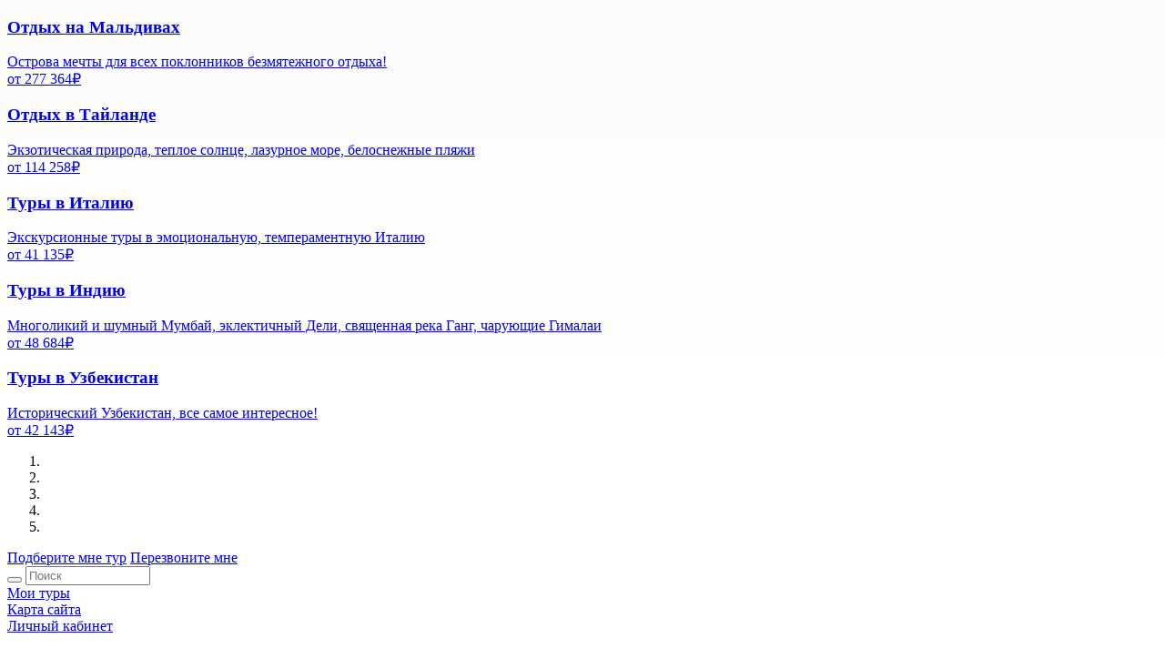

--- FILE ---
content_type: text/html; charset=UTF-8
request_url: https://www.kariatida.com/company/news/3989/
body_size: 29664
content:
<!DOCTYPE html>
<html lang="en"  class="has-jgallery has-visible-jgallery">
<head>
<!-- Google Tag Manager -->
<script>(function(w,d,s,l,i){w[l]=w[l]||[];w[l].push({'gtm.start':
new Date().getTime(),event:'gtm.js'});var f=d.getElementsByTagName(s)[0],
j=d.createElement(s),dl=l!='dataLayer'?'&l='+l:'';j.async=true;j.src=
'https://www.googletagmanager.com/gtm.js?id='+i+dl;f.parentNode.insertBefore(j,f);
})(window,document,'script','dataLayer','GTM-KCF4MX6');</script>
<!-- End Google Tag Manager -->

    <meta charset="utf-8">
    <meta http-equiv="X-UA-Compatible" content="IE=edge">
    <meta name="viewport" content="width=device-width, initial-scale=1">

    <title>Фестиваль пива в Праге - Kariatida</title>
	
    <meta name="robots" content="index, follow" />
    <meta name="keywords" content="события туризм, новости туризм" />
    <meta name="description" content="События" />

    <link href="/bitrix/cache/css/s1/kartravel/kernel_main/kernel_main_v1.css?176823250410074" type="text/css"  rel="stylesheet" />
<link href="/bitrix/js/ui/design-tokens/dist/ui.design-tokens.min.css?171990867023463" type="text/css"  rel="stylesheet" />
<link href="/bitrix/js/ui/fonts/opensans/ui.font.opensans.min.css?16660989222320" type="text/css"  rel="stylesheet" />
<link href="/bitrix/js/main/popup/dist/main.popup.bundle.min.css?175524255328056" type="text/css"  rel="stylesheet" />
<link href="/bitrix/cache/css/s1/kartravel/page_4c621622a5682038f3504f9bad5e047e/page_4c621622a5682038f3504f9bad5e047e_v1.css?1768232910401" type="text/css"  rel="stylesheet" />
<link href="/bitrix/cache/css/s1/kartravel/template_3906dac83a31f35b73ca773666f6a0ca/template_3906dac83a31f35b73ca773666f6a0ca_v1.css?1768232504424402" type="text/css"  data-template-style="true" rel="stylesheet" />
    <script>if(!window.BX)window.BX={};if(!window.BX.message)window.BX.message=function(mess){if(typeof mess==='object'){for(let i in mess) {BX.message[i]=mess[i];} return true;}};</script>
<script>(window.BX||top.BX).message({"pull_server_enabled":"N","pull_config_timestamp":0,"shared_worker_allowed":"Y","pull_guest_mode":"N","pull_guest_user_id":0,"pull_worker_mtime":1746024336});(window.BX||top.BX).message({"PULL_OLD_REVISION":"Для продолжения корректной работы с сайтом необходимо перезагрузить страницу."});</script>
<script>(window.BX||top.BX).message({"JS_CORE_LOADING":"Загрузка...","JS_CORE_NO_DATA":"- Нет данных -","JS_CORE_WINDOW_CLOSE":"Закрыть","JS_CORE_WINDOW_EXPAND":"Развернуть","JS_CORE_WINDOW_NARROW":"Свернуть в окно","JS_CORE_WINDOW_SAVE":"Сохранить","JS_CORE_WINDOW_CANCEL":"Отменить","JS_CORE_WINDOW_CONTINUE":"Продолжить","JS_CORE_H":"ч","JS_CORE_M":"м","JS_CORE_S":"с","JSADM_AI_HIDE_EXTRA":"Скрыть лишние","JSADM_AI_ALL_NOTIF":"Показать все","JSADM_AUTH_REQ":"Требуется авторизация!","JS_CORE_WINDOW_AUTH":"Войти","JS_CORE_IMAGE_FULL":"Полный размер"});</script>

<script src="/bitrix/js/main/core/core.min.js?1755242589229643"></script>

<script>BX.Runtime.registerExtension({"name":"main.core","namespace":"BX","loaded":true});</script>
<script>BX.setJSList(["\/bitrix\/js\/main\/core\/core_ajax.js","\/bitrix\/js\/main\/core\/core_promise.js","\/bitrix\/js\/main\/polyfill\/promise\/js\/promise.js","\/bitrix\/js\/main\/loadext\/loadext.js","\/bitrix\/js\/main\/loadext\/extension.js","\/bitrix\/js\/main\/polyfill\/promise\/js\/promise.js","\/bitrix\/js\/main\/polyfill\/find\/js\/find.js","\/bitrix\/js\/main\/polyfill\/includes\/js\/includes.js","\/bitrix\/js\/main\/polyfill\/matches\/js\/matches.js","\/bitrix\/js\/ui\/polyfill\/closest\/js\/closest.js","\/bitrix\/js\/main\/polyfill\/fill\/main.polyfill.fill.js","\/bitrix\/js\/main\/polyfill\/find\/js\/find.js","\/bitrix\/js\/main\/polyfill\/matches\/js\/matches.js","\/bitrix\/js\/main\/polyfill\/core\/dist\/polyfill.bundle.js","\/bitrix\/js\/main\/core\/core.js","\/bitrix\/js\/main\/polyfill\/intersectionobserver\/js\/intersectionobserver.js","\/bitrix\/js\/main\/lazyload\/dist\/lazyload.bundle.js","\/bitrix\/js\/main\/polyfill\/core\/dist\/polyfill.bundle.js","\/bitrix\/js\/main\/parambag\/dist\/parambag.bundle.js"]);
</script>
<script>BX.Runtime.registerExtension({"name":"ui.design-tokens","namespace":"window","loaded":true});</script>
<script>(window.BX||top.BX).message({"AMPM_MODE":false});(window.BX||top.BX).message({"MONTH_1":"Январь","MONTH_2":"Февраль","MONTH_3":"Март","MONTH_4":"Апрель","MONTH_5":"Май","MONTH_6":"Июнь","MONTH_7":"Июль","MONTH_8":"Август","MONTH_9":"Сентябрь","MONTH_10":"Октябрь","MONTH_11":"Ноябрь","MONTH_12":"Декабрь","MONTH_1_S":"января","MONTH_2_S":"февраля","MONTH_3_S":"марта","MONTH_4_S":"апреля","MONTH_5_S":"мая","MONTH_6_S":"июня","MONTH_7_S":"июля","MONTH_8_S":"августа","MONTH_9_S":"сентября","MONTH_10_S":"октября","MONTH_11_S":"ноября","MONTH_12_S":"декабря","MON_1":"янв","MON_2":"фев","MON_3":"мар","MON_4":"апр","MON_5":"мая","MON_6":"июн","MON_7":"июл","MON_8":"авг","MON_9":"сен","MON_10":"окт","MON_11":"ноя","MON_12":"дек","DAY_OF_WEEK_0":"Воскресенье","DAY_OF_WEEK_1":"Понедельник","DAY_OF_WEEK_2":"Вторник","DAY_OF_WEEK_3":"Среда","DAY_OF_WEEK_4":"Четверг","DAY_OF_WEEK_5":"Пятница","DAY_OF_WEEK_6":"Суббота","DOW_0":"Вс","DOW_1":"Пн","DOW_2":"Вт","DOW_3":"Ср","DOW_4":"Чт","DOW_5":"Пт","DOW_6":"Сб","FD_SECOND_AGO_0":"#VALUE# секунд назад","FD_SECOND_AGO_1":"#VALUE# секунду назад","FD_SECOND_AGO_10_20":"#VALUE# секунд назад","FD_SECOND_AGO_MOD_1":"#VALUE# секунду назад","FD_SECOND_AGO_MOD_2_4":"#VALUE# секунды назад","FD_SECOND_AGO_MOD_OTHER":"#VALUE# секунд назад","FD_SECOND_DIFF_0":"#VALUE# секунд","FD_SECOND_DIFF_1":"#VALUE# секунда","FD_SECOND_DIFF_10_20":"#VALUE# секунд","FD_SECOND_DIFF_MOD_1":"#VALUE# секунда","FD_SECOND_DIFF_MOD_2_4":"#VALUE# секунды","FD_SECOND_DIFF_MOD_OTHER":"#VALUE# секунд","FD_SECOND_SHORT":"#VALUE#с","FD_MINUTE_AGO_0":"#VALUE# минут назад","FD_MINUTE_AGO_1":"#VALUE# минуту назад","FD_MINUTE_AGO_10_20":"#VALUE# минут назад","FD_MINUTE_AGO_MOD_1":"#VALUE# минуту назад","FD_MINUTE_AGO_MOD_2_4":"#VALUE# минуты назад","FD_MINUTE_AGO_MOD_OTHER":"#VALUE# минут назад","FD_MINUTE_DIFF_0":"#VALUE# минут","FD_MINUTE_DIFF_1":"#VALUE# минута","FD_MINUTE_DIFF_10_20":"#VALUE# минут","FD_MINUTE_DIFF_MOD_1":"#VALUE# минута","FD_MINUTE_DIFF_MOD_2_4":"#VALUE# минуты","FD_MINUTE_DIFF_MOD_OTHER":"#VALUE# минут","FD_MINUTE_0":"#VALUE# минут","FD_MINUTE_1":"#VALUE# минуту","FD_MINUTE_10_20":"#VALUE# минут","FD_MINUTE_MOD_1":"#VALUE# минуту","FD_MINUTE_MOD_2_4":"#VALUE# минуты","FD_MINUTE_MOD_OTHER":"#VALUE# минут","FD_MINUTE_SHORT":"#VALUE#мин","FD_HOUR_AGO_0":"#VALUE# часов назад","FD_HOUR_AGO_1":"#VALUE# час назад","FD_HOUR_AGO_10_20":"#VALUE# часов назад","FD_HOUR_AGO_MOD_1":"#VALUE# час назад","FD_HOUR_AGO_MOD_2_4":"#VALUE# часа назад","FD_HOUR_AGO_MOD_OTHER":"#VALUE# часов назад","FD_HOUR_DIFF_0":"#VALUE# часов","FD_HOUR_DIFF_1":"#VALUE# час","FD_HOUR_DIFF_10_20":"#VALUE# часов","FD_HOUR_DIFF_MOD_1":"#VALUE# час","FD_HOUR_DIFF_MOD_2_4":"#VALUE# часа","FD_HOUR_DIFF_MOD_OTHER":"#VALUE# часов","FD_HOUR_SHORT":"#VALUE#ч","FD_YESTERDAY":"вчера","FD_TODAY":"сегодня","FD_TOMORROW":"завтра","FD_DAY_AGO_0":"#VALUE# дней назад","FD_DAY_AGO_1":"#VALUE# день назад","FD_DAY_AGO_10_20":"#VALUE# дней назад","FD_DAY_AGO_MOD_1":"#VALUE# день назад","FD_DAY_AGO_MOD_2_4":"#VALUE# дня назад","FD_DAY_AGO_MOD_OTHER":"#VALUE# дней назад","FD_DAY_DIFF_0":"#VALUE# дней","FD_DAY_DIFF_1":"#VALUE# день","FD_DAY_DIFF_10_20":"#VALUE# дней","FD_DAY_DIFF_MOD_1":"#VALUE# день","FD_DAY_DIFF_MOD_2_4":"#VALUE# дня","FD_DAY_DIFF_MOD_OTHER":"#VALUE# дней","FD_DAY_AT_TIME":"#DAY# в #TIME#","FD_DAY_SHORT":"#VALUE#д","FD_MONTH_AGO_0":"#VALUE# месяцев назад","FD_MONTH_AGO_1":"#VALUE# месяц назад","FD_MONTH_AGO_10_20":"#VALUE# месяцев назад","FD_MONTH_AGO_MOD_1":"#VALUE# месяц назад","FD_MONTH_AGO_MOD_2_4":"#VALUE# месяца назад","FD_MONTH_AGO_MOD_OTHER":"#VALUE# месяцев назад","FD_MONTH_DIFF_0":"#VALUE# месяцев","FD_MONTH_DIFF_1":"#VALUE# месяц","FD_MONTH_DIFF_10_20":"#VALUE# месяцев","FD_MONTH_DIFF_MOD_1":"#VALUE# месяц","FD_MONTH_DIFF_MOD_2_4":"#VALUE# месяца","FD_MONTH_DIFF_MOD_OTHER":"#VALUE# месяцев","FD_MONTH_SHORT":"#VALUE#мес","FD_YEARS_AGO_0":"#VALUE# лет назад","FD_YEARS_AGO_1":"#VALUE# год назад","FD_YEARS_AGO_10_20":"#VALUE# лет назад","FD_YEARS_AGO_MOD_1":"#VALUE# год назад","FD_YEARS_AGO_MOD_2_4":"#VALUE# года назад","FD_YEARS_AGO_MOD_OTHER":"#VALUE# лет назад","FD_YEARS_DIFF_0":"#VALUE# лет","FD_YEARS_DIFF_1":"#VALUE# год","FD_YEARS_DIFF_10_20":"#VALUE# лет","FD_YEARS_DIFF_MOD_1":"#VALUE# год","FD_YEARS_DIFF_MOD_2_4":"#VALUE# года","FD_YEARS_DIFF_MOD_OTHER":"#VALUE# лет","FD_YEARS_SHORT_0":"#VALUE#л","FD_YEARS_SHORT_1":"#VALUE#г","FD_YEARS_SHORT_10_20":"#VALUE#л","FD_YEARS_SHORT_MOD_1":"#VALUE#г","FD_YEARS_SHORT_MOD_2_4":"#VALUE#г","FD_YEARS_SHORT_MOD_OTHER":"#VALUE#л","CAL_BUTTON":"Выбрать","CAL_TIME_SET":"Установить время","CAL_TIME":"Время","FD_LAST_SEEN_TOMORROW":"завтра в #TIME#","FD_LAST_SEEN_NOW":"только что","FD_LAST_SEEN_TODAY":"сегодня в #TIME#","FD_LAST_SEEN_YESTERDAY":"вчера в #TIME#","FD_LAST_SEEN_MORE_YEAR":"более года назад","FD_UNIT_ORDER":"Y m d H i s","FD_SEPARATOR":"\u0026#32;","FD_SEPARATOR_SHORT":"\u0026#32;"});</script>
<script type="extension/settings" data-extension="main.date">{"formats":{"FORMAT_DATE":"DD.MM.YYYY","FORMAT_DATETIME":"DD.MM.YYYY HH:MI:SS","SHORT_DATE_FORMAT":"d.m.Y","MEDIUM_DATE_FORMAT":"j M Y","LONG_DATE_FORMAT":"j F Y","DAY_MONTH_FORMAT":"j F","DAY_SHORT_MONTH_FORMAT":"j M","SHORT_DAY_OF_WEEK_MONTH_FORMAT":"D, j F","SHORT_DAY_OF_WEEK_SHORT_MONTH_FORMAT":"D, j M","DAY_OF_WEEK_MONTH_FORMAT":"l, j F","FULL_DATE_FORMAT":"l, j F  Y","SHORT_TIME_FORMAT":"H:i","LONG_TIME_FORMAT":"H:i:s"}}</script>
<script>BX.Runtime.registerExtension({"name":"main.date","namespace":"BX.Main","loaded":true});</script>
<script>BX.Runtime.registerExtension({"name":"ui.fonts.opensans","namespace":"window","loaded":true});</script>
<script>BX.Runtime.registerExtension({"name":"main.popup","namespace":"BX.Main","loaded":true});</script>
<script>BX.Runtime.registerExtension({"name":"popup","namespace":"window","loaded":true});</script>
<script>(window.BX||top.BX).message({"WEEK_START":1});</script>
<script>BX.Runtime.registerExtension({"name":"date","namespace":"window","loaded":true});</script>
<script>(window.BX||top.BX).message({"LANGUAGE_ID":"ru","FORMAT_DATE":"DD.MM.YYYY","FORMAT_DATETIME":"DD.MM.YYYY HH:MI:SS","COOKIE_PREFIX":"BITRIX_SM","SERVER_TZ_OFFSET":"10800","UTF_MODE":"Y","SITE_ID":"s1","SITE_DIR":"\/","USER_ID":"","SERVER_TIME":1768658861,"USER_TZ_OFFSET":0,"USER_TZ_AUTO":"Y","bitrix_sessid":"5ab62571461f421bc8b5316707edcd0b"});</script>


<script  src="/bitrix/cache/js/s1/kartravel/kernel_main/kernel_main_v1.js?1768291030158483"></script>
<script src="/bitrix/js/pull/protobuf/protobuf.min.js?160710309376433"></script>
<script src="/bitrix/js/pull/protobuf/model.min.js?160710309314190"></script>
<script src="/bitrix/js/main/core/core_promise.min.js?16070989002490"></script>
<script src="/bitrix/js/rest/client/rest.client.min.js?16071146509240"></script>
<script src="/bitrix/js/pull/client/pull.client.min.js?174602433749849"></script>
<script src="/bitrix/js/main/popup/dist/main.popup.bundle.min.js?176280900067480"></script>
<script>BX.setJSList(["\/bitrix\/js\/main\/date\/main.date.js","\/bitrix\/js\/main\/core\/core_date.js","\/bitrix\/js\/main\/session.js","\/bitrix\/js\/main\/core\/core_fx.js","\/bitrix\/js\/main\/pageobject\/dist\/pageobject.bundle.js","\/bitrix\/js\/main\/core\/core_window.js","\/bitrix\/js\/main\/utils.js","\/t\/j\/jquery-3.2.1.min.js","\/t\/j\/bootstrap.min.js","\/t\/j\/bootstrap.inputmask.min.js","\/t\/j\/js.cookie.min.js","\/t\/j\/jquery.formstyler.min.js","\/t\/j\/jgallery.min.js","\/t\/j\/mobtoggle.js","\/t\/j\/touchswipe.min.js","\/t\/j\/kari_favs.js","\/t\/j\/kari_rating.js","\/t\/j\/kari_form.js","\/t\/j\/kari_currency_table.js","\/t\/j\/kari_script.js","\/t\/j\/kari_script_company.js","\/t\/j\/kari_script_country.js","\/20y\/otkr.js","\/bitrix\/templates\/kartravel\/components\/asd\/subscribe.quick.form\/footer\/script.js"]);</script>
<script>BX.setCSSList(["\/bitrix\/js\/main\/core\/css\/core_date.css","\/bitrix\/templates\/kartravel\/components\/bitrix\/news\/news\/bitrix\/news.detail\/.default\/style.css","\/t\/s\/fonts.css","\/t\/s\/bootstrap.min.css","\/t\/a\/css\/fontawesome-all.min.css","\/t\/s\/flags.min.css","\/t\/s\/jquery.formstyler.css","\/t\/s\/jquery.formstyler.theme.css","\/t\/s\/jgallery.min.css","\/t\/s\/add.css","\/t\/s\/adaptive.css","\/t\/s\/script_gocruise_ru.css","\/t\/s\/outside.css","\/t\/s\/ces.css","\/t\/s\/tse.css","\/20y\/otkr.css"]);</script>
<script type='text/javascript'>window['recaptchaFreeOptions']={'size':'normal','theme':'light','badge':'bottomleft','version':'','action':'','lang':'ru','key':'6Le8H1AUAAAAAPhHoY9Tnte4glmK61_L4LnSvHXI'};</script>
<script type="text/javascript">"use strict";!function(r,c){var l=l||{};l.form_submit;var i=r.recaptchaFreeOptions;l.loadApi=function(){if(!c.getElementById("recaptchaApi")){var e=c.createElement("script");e.async=!0,e.id="recaptchaApi",e.src="//www.google.com/recaptcha/api.js?onload=RecaptchafreeLoaded&render=explicit&hl="+i.lang,e.onerror=function(){console.error('Failed to load "www.google.com/recaptcha/api.js"')},c.getElementsByTagName("head")[0].appendChild(e)}return!0},l.loaded=function(){if(l.renderById=l.renderByIdAfterLoad,l.renderAll(),"invisible"===i.size){c.addEventListener("submit",function(e){if(e.target&&"FORM"===e.target.tagName){var t=e.target.querySelector("div.g-recaptcha").getAttribute("data-widget");grecaptcha.execute(t),l.form_submit=e.target,e.preventDefault()}},!1);for(var e=c.querySelectorAll(".grecaptcha-badge"),t=1;t<e.length;t++)e[t].style.display="none"}r.jQuery&&jQuery(c).ajaxComplete(function(){l.reset()}),void 0!==r.BX.addCustomEvent&&r.BX.addCustomEvent("onAjaxSuccess",function(){l.reset()})},l.renderAll=function(){for(var e=c.querySelectorAll("div.g-recaptcha"),t=0;t<e.length;t++)e[t].hasAttribute("data-widget")||l.renderById(e[t].getAttribute("id"))},l.renderByIdAfterLoad=function(e){var t=c.getElementById(e),a=grecaptcha.render(t,{sitekey:t.hasAttribute("data-sitekey")?t.getAttribute("data-sitekey"):i.key,theme:t.hasAttribute("data-theme")?t.getAttribute("data-theme"):i.theme,size:t.hasAttribute("data-size")?t.getAttribute("data-size"):i.size,callback:t.hasAttribute("data-callback")?t.getAttribute("data-callback"):i.callback,badge:t.hasAttribute("data-badge")?t.getAttribute("data-badge"):i.badge});t.setAttribute("data-widget",a)},l.reset=function(){l.renderAll();for(var e=c.querySelectorAll("div.g-recaptcha[data-widget]"),t=0;t<e.length;t++){var a=e[t].getAttribute("data-widget");r.grecaptcha&&grecaptcha.reset(a)}},l.submitForm=function(e){if(void 0!==l.form_submit){var t=c.createElement("INPUT");t.setAttribute("type","hidden"),t.name="g-recaptcha-response",t.value=e,l.form_submit.appendChild(t);for(var a=l.form_submit.elements,r=0;r<a.length;r++)if("submit"===a[r].getAttribute("type")){var i=c.createElement("INPUT");i.setAttribute("type","hidden"),i.name=a[r].name,i.value=a[r].value,l.form_submit.appendChild(i)}c.createElement("form").submit.call(l.form_submit)}},l.throttle=function(a,r,i){var n,d,c,l=null,o=0;i=i||{};function u(){o=!1===i.leading?0:(new Date).getTime(),l=null,c=a.apply(n,d),l||(n=d=null)}return function(){var e=(new Date).getTime();o||!1!==i.leading||(o=e);var t=r-(e-o);return n=this,d=arguments,t<=0||r<t?(l&&(clearTimeout(l),l=null),o=e,c=a.apply(n,d),l||(n=d=null)):l||!1===i.trailing||(l=setTimeout(u,t)),c}},l.replaceCaptchaBx=function(){var e=c.body.querySelectorAll("form img");l.renderAll();for(var t=0;t<e.length;t++){var a=e[t];if(/\/bitrix\/tools\/captcha\.php\?(captcha_code|captcha_sid)=[0-9a-z]+/i.test(a.src)&&(a.src="[data-uri]",a.removeAttribute("width"),a.removeAttribute("height"),a.style.display="none",!a.parentNode.querySelector(".g-recaptcha"))){var r="d_recaptcha_"+Math.floor(16777215*Math.random()).toString(16),i=c.createElement("div");i.id=r,i.className="g-recaptcha",a.parentNode.appendChild(i),l.renderById(r)}}var n=c.querySelectorAll('form input[name="captcha_word"]');for(t=0;t<n.length;t++){var d=n[t];"none"!==d.style.display&&(d.style.display="none"),d.value=""}},l.init=function(){l.renderById=l.loadApi,c.addEventListener("DOMContentLoaded",function(){l.renderAll(),l.replaceCaptchaBx();var t=l.throttle(l.replaceCaptchaBx,200),e=r.MutationObserver||r.WebKitMutationObserver||r.MozMutationObserver;e?new e(function(e){e.forEach(function(e){"childList"===e.type&&0<e.addedNodes.length&&"IFRAME"!==e.addedNodes[0].tagName&&t()})}).observe(c.body,{attributes:!1,characterData:!1,childList:!0,subtree:!0,attributeOldValue:!1,characterDataOldValue:!1}):c.addEventListener("DOMNodeInserted",function(e){t()})})},l.init(),r.Recaptchafree=l,r.RecaptchafreeLoaded=l.loaded,r.RecaptchafreeSubmitForm=l.submitForm}(window,document);</script>
<script>window["__KARITRAVEL_EXCHANGE_RATE_CURRENCIES__"]={"USD":81.724860000000007,"EUR":95.063430000000011};</script>




                
                
            
        
                
                                
        					
        <link rel="apple-touch-icon" sizes="57x57" href="/t/i/fav/apple-icon-57x57.png">
<link rel="apple-touch-icon" sizes="60x60" href="/t/i/fav/apple-icon-60x60.png">
<link rel="apple-touch-icon" sizes="72x72" href="/t/i/fav/apple-icon-72x72.png">
<link rel="apple-touch-icon" sizes="76x76" href="/t/i/fav/apple-icon-76x76.png">
<link rel="apple-touch-icon" sizes="114x114" href="/t/i/fav/apple-icon-114x114.png">
<link rel="apple-touch-icon" sizes="120x120" href="/t/i/fav/apple-icon-120x120.png">
<link rel="apple-touch-icon" sizes="144x144" href="/t/i/fav/apple-icon-144x144.png">
<link rel="apple-touch-icon" sizes="152x152" href="/t/i/fav/apple-icon-152x152.png">
<link rel="apple-touch-icon" sizes="180x180" href="/t/i/fav/apple-icon-180x180.png">
<link rel="icon" type="image/png" sizes="192x192"  href="/t/i/fav/android-icon-192x192.png">
<link rel="icon" type="image/png" sizes="32x32" href="/t/i/fav/favicon-32x32.png">
<link rel="icon" type="image/png" sizes="96x96" href="/t/i/fav/favicon-96x96.png">
<link rel="icon" type="image/png" sizes="16x16" href="/t/i/fav/favicon-16x16.png">
<link rel="manifest" href="/t/i/fav/manifest.json">
<meta name="msapplication-TileColor" content="#ffffff">
<meta name="msapplication-TileImage" content="/t/i/fav/ms-icon-144x144.png">
<meta name="theme-color" content="#ffffff">


    <!--[if lt IE 9]>
    <script src="https://oss.maxcdn.com/html5shiv/3.7.3/html5shiv.min.js"></script>
    <script src="https://oss.maxcdn.com/respond/1.4.2/respond.min.js"></script>
    <![endif]-->

</head>

<body class="bodypage " style="
			
background: url(/t/i/background/fon_middle_white_transp.png), url(/t/i/background/trans80.png),url(/upload/resize_cache/iblock/981/1360_1360_1/fon04.png);
    background-position: bottom, center, top;
    background-repeat: repeat-x, no-repeat, no-repeat;
    background-size: 100% 100%, cover, cover;
	background-attachment: fixed;">


<div class="container global-wrapp">


	<div class="top-head">

		<div id="topBannerCarousel" class="carousel slide" data-ride="carousel" data-interval="5000" data-pause="hover">

            
<div class="carousel-inner" role="listbox">

            			

        <div class="slide-item-img-bg item active" style="background-image:url(/upload/resize_cache/iblock/58e/etzfj43n8rgauwdcodk53yg2jrvzye3u/1360_1360_1/kariatida.com_20251025_122017_Repina.jpg);">
            
            <div class="carousel-caption">

                                    <h3>
                        <a href="/world/abroad/maldives/tours/beach/">Отдых на Мальдивах</a>
                    </h3>
                
                                    <div class="sl-caption-descr">
                        <a href="/world/abroad/maldives/tours/beach/">Острова мечты для всех поклонников безмятежного отдыха!</a>
                    </div>
                
                <div class="sl-caption-price">
                    <a href="/world/abroad/maldives/tours/beach/">
                        <span class="sl-caption-descr">от </span> 277 364<span class="m-l-5 f-normal">₽</span>
                    </a>
                </div>

            </div>
        </div>

            			

        <div class="slide-item-img-bg item " style="background-image:url(/upload/resize_cache/iblock/95a/tbbjmowq49pm9e03q6gx5qnbb1p7p5gp/1360_1360_1/Kariatida_AdobeStock_110377479.jpeg);">
            
            <div class="carousel-caption">

                                    <h3>
                        <a href="http://www.kariatida.com/world/abroad/thailand/tours/">Отдых в Тайланде</a>
                    </h3>
                
                                    <div class="sl-caption-descr">
                        <a href="http://www.kariatida.com/world/abroad/thailand/tours/">Экзотическая природа, теплое солнце, лазурное море, белоснежные пляжи</a>
                    </div>
                
                <div class="sl-caption-price">
                    <a href="http://www.kariatida.com/world/abroad/thailand/tours/">
                        <span class="sl-caption-descr">от </span> 114 258<span class="m-l-5 f-normal">₽</span>
                    </a>
                </div>

            </div>
        </div>

            			

        <div class="slide-item-img-bg item " style="background-image:url(/upload/resize_cache/iblock/591/1360_1360_1/AdobeStock_253466390_pab_map.jpeg);">
            
            <div class="carousel-caption">

                                    <h3>
                        <a href="/world/abroad/italy/tours/">Туры в Италию</a>
                    </h3>
                
                                    <div class="sl-caption-descr">
                        <a href="/world/abroad/italy/tours/">Экскурсионные туры в эмоциональную, темпераментную Италию</a>
                    </div>
                
                <div class="sl-caption-price">
                    <a href="/world/abroad/italy/tours/">
                        <span class="sl-caption-descr">от </span> 41 135<span class="m-l-5 f-normal">₽</span>
                    </a>
                </div>

            </div>
        </div>

            			

        <div class="slide-item-img-bg item " style="background-image:url(/upload/resize_cache/iblock/b86/a02ku5jvfx19an4oe6t58213woypatm0/1360_1360_1/Kariatida_AdobeStock_71184987.jpeg);">
            
            <div class="carousel-caption">

                                    <h3>
                        <a href="/world/abroad/india/tours/excursion/">Туры в Индию</a>
                    </h3>
                
                                    <div class="sl-caption-descr">
                        <a href="/world/abroad/india/tours/excursion/">Многоликий и шумный Мумбай, эклектичный Дели, священная река Ганг, чарующие Гималаи</a>
                    </div>
                
                <div class="sl-caption-price">
                    <a href="/world/abroad/india/tours/excursion/">
                        <span class="sl-caption-descr">от </span> 48 684<span class="m-l-5 f-normal">₽</span>
                    </a>
                </div>

            </div>
        </div>

            			

        <div class="slide-item-img-bg item " style="background-image:url(/upload/resize_cache/iblock/53d/2nj79ke3rwb01liqk7v0x4cuje22p9oo/1360_1360_1/AdobeStock_102301368_Christophe_Cappelli.jpeg);">
            
            <div class="carousel-caption">

                                    <h3>
                        <a href="/world/abroad/uzbekistan/tours/excursion/">Туры в Узбекистан</a>
                    </h3>
                
                                    <div class="sl-caption-descr">
                        <a href="/world/abroad/uzbekistan/tours/excursion/">Исторический Узбекистан, все самое интересное!</a>
                    </div>
                
                <div class="sl-caption-price">
                    <a href="/world/abroad/uzbekistan/tours/excursion/">
                        <span class="sl-caption-descr">от </span> 42 143<span class="m-l-5 f-normal">₽</span>
                    </a>
                </div>

            </div>
        </div>

    
</div>

    <ol class="carousel-indicators">
        <li data-target="#topBannerCarousel" data-slide-to="0" class="active"></li><li data-target="#topBannerCarousel" data-slide-to="1" class=""></li><li data-target="#topBannerCarousel" data-slide-to="2" class=""></li><li data-target="#topBannerCarousel" data-slide-to="3" class=""></li><li data-target="#topBannerCarousel" data-slide-to="4" class=""></li>    </ol>

						<div class="overslide-sm visible-sm visible-xs">
				
				<script data-b24-form="click/29/1hv1h4" data-skip-moving="true">(function(w,d,u){var s=d.createElement('script');s.async=true;s.src=u+'?'+(Date.now()/180000|0);var h=d.getElementsByTagName('script')[0];h.parentNode.insertBefore(s,h);})(window,document,'https://cdn-ru.bitrix24.ru/b4651957/crm/form/loader_29.js');</script>
				<a href="#" onclick="dataLayer.push({'event': 'button_click_podbor_tur'});" class="btn btn-lg btn-kari podberi">Подберите мне тур</a>

				
				<script data-b24-form="click/25/byb4cw" data-skip-moving="true">
				(function(w,d,u){
				var s=d.createElement('script');s.async=true;s.src=u+'?'+(Date.now()/180000|0);
				var h=d.getElementsByTagName('script')[0];h.parentNode.insertBefore(s,h);
				})(window,document,'https://cdn-ru.bitrix24.ru/b4651957/crm/form/loader_25.js');
				</script>

				<a onclick="dataLayer.push({'event': 'button_click_call'});" href="#" class="sl-recall-btn btn btn-kari btn-lg">Перезвоните мне</a>

							</div>

		</div>



			<div class="hidden-md hidden-lg top-mobile-menu after">
				<div class="mob-menu-block left-menu-down">
					


<form action="/search/index.php">
	<div class="tmm-2line">			<button name="s" type="submit"><i class="fas fa-search"></i></button>
			<input type="text" name="q" value="" size="15" maxlength="50"  placeholder="Поиск" />

	</div>
</form>

									<div class="tmm-content-block">
						<div class="tmm-top-line-menu">
							<div class="row">
								<div class="col-xs-8">
									<a href="/personal/">Мои туры</a>
								</div>
								<div class="col-xs-8">
									<a href="/sitemap/">Карта сайта</a>
								</div>
								<div class="col-xs-8">
									<a href="/lk/" target="_blank">Личный кабинет</a>
								</div>
							</div>
						</div>
						<div class="tmm-content-wrap">
							<div class="row">
								<div class="col-sm-8 m-bot-20">
									<h2 class="link-border-bottom">Виды отдыха</h2>
																		
																		
									
									<ul class="list-unstyled left-menu">


    <li>
        <a href="/tours/beach/">Пляжные туры</a>

            </li>


    <li>
        <a href="/tours/excursion/">Экскурсионные туры</a>

            </li>


    <li>
        <a href="/tours/comby/">Комбинированные туры</a>

            </li>


    <li>
        <a href="/tours/bus/">Автобусные туры</a>

            </li>


    <li>
        <a href="/tours/medical/">Лечебные туры</a>

            </li>


    <li>
        <a href="/tours/ski/">Горнолыжные туры</a>

            </li>


    <li>
        <a href="/tours/gastronomy/">Гастрономические туры</a>

            </li>


    <li>
        <a href="/tours/train/">Железнодорожные туры</a>

            </li>


    <li>
        <a href="/tours/kruizy/">Круизы речные и морские</a>

            </li>


    <li>
        <a href="/tours/sobytiynye-tury/">Событийные туры</a>

            </li>


    <li>
        <a href="/tours/weekend/">Туры выходного дня</a>

            </li>


    <li>
        <a href="/tours/holidays/">Праздничные туры</a>

            </li>


</ul>										
								</div>
								<div class="col-sm-8 m-bot-20">
									<h2 class="link-border-bottom">Всё про отдых</h2>

									    <ul class="list-unstyled">

                        <li><a href="/world/abroad/">Отдых за границей</a></li>
        
                        <li><a href="/world/russia/">Отдых в России</a></li>
        
                        <li><a href="/tours/">Все виды отдыха</a></li>
        
                        <li><a href="/pay/">Способы оплаты</a></li>
        
                        <li><a href="/actions/">Акции</a></li>
        
                        <li><a href="/services/">Сервисы</a></li>
        
                        <li><a href="/e-journal/">Электронный журнал лучших туров</a></li>
        
                        <li><a href="/company/contacts/">Где купить</a></li>
        
    
    </ul>
									
								</div>
								<div class="col-sm-8 m-bot-20">
									<h2 class="link-border-bottom">Сервисы</h2>
									    <ul class="list-unstyled">

                        <li><a href="/services/tours/">Поиск тура</a></li>
        
                        <li><a href="/services/cruises/">Круизы</a></li>
        
                        <li><a href="/services/hotels/">Отели</a></li>
        
                        <li><a href="/services/air-tickets/">АВИА билеты</a></li>
        
                        <li><a href="/services/rw-tickets/">Ж/Д билеты</a></li>
        
                        <li><a href="/services/excursions/">Экскурсии</a></li>
        
                        <li><a href="/services/transfer/">Трансфер</a></li>
        
                        <li><a href="/services/car-rental/">Аренда авто</a></li>
        
                        <li><a href="/services/insurance/">Страхование</a></li>
        
    
    </ul>
								</div>
							</div>
							<div class="row">
								<div class="col-sm-8 m-bot-20">
									<h2 class="link-border-bottom">Туристам</h2>

									    <ul class="list-unstyled">

                        <li><a href="/tourists/contracts/">Договоры</a></li>
        
                        <li><a href="/tourists/agreement/">Пользовательское соглашение</a></li>
        
                        <li><a href="/tourists/buy-rules/">Правила покупки туров на сайте</a></li>
        
                        <li><a href="/world/">Карта мира</a></li>
        
                        <li><a href="/tourists/sertificat/">Подарочные сертификаты</a></li>
        
                        <li><a href="/tourists/visa/">Документы на визу</a></li>
        
                        <li><a href="/tourists/articles/">Статьи о путешествиях</a></li>
        
    
    </ul>
								</div>

								<div class="col-sm-8 m-bot-20">
									<h2 class="link-border-bottom">Компания</h2>

									    <ul class="list-unstyled">

                        <li><a href="/company/">О нас</a></li>
        
                        <li><a href="/company/review/">Отзывы наших туристов</a></li>
        
                        <li><a href="/company/awards/">Наши награды</a></li>
        
                        <li><a href="/company/news/" class="selected">События</a></li>
        
                        <li><a href="/company/detail/">Реквизиты</a></li>
        
                        <li><a href="/company/vacancy/">Вакансии</a></li>
        
                        <li><a href="/company/contacts/">Контакты, схема проезда</a></li>
        
    
    </ul>
								</div>
							</div>
						</div>
					</div>
				</div>


				<div class="mob-menu-block right-menu-down">

						<div class="tmm-2line">
							График работы и телефоны офисов
						 </div>

					<div class="tmm-content-block">
						<div class="tmm-content-wrap">
							<div class="row">
								<div class="col-sm-24">
									<div class="worktime text-center">
										 Часы работы: 10:00 - 19:00 пн-пн&nbsp;<br>
 сб-вс: выходные дни<br>									</div>
								</div>
							</div>

														<div class="row">
								<div class="col-sm-24">
									<div class="address">

                                                                                                                            <dl>
                                                <dt><span>м. Марьина Роща</span></dt>
                                                <dd><a href="tel:+7 (495) 532-80-52"><span>+7 (495) 532-80-52</span></a></dd>
                                            </dl>
                                                                                    <dl>
                                                <dt><span>м. Октябрьское Поле</span></dt>
                                                <dd><a href="tel:+7 (495) 788-59-99"><span>+7 (495) 788-59-99</span></a></dd>
                                            </dl>
                                        									</div>
								</div>
							</div>

							<div class="row m-bot-20 m-top-20">
								<div class="col-sm-12 text-left f-socbtn xs-m-bot-20 xs-text-center">
									<a href="/"><i class="fab fa-facebook-f"></i></a>
									<a href="/"><i class="fab fa-vk"></i></a>
									<a href="/"><i class="fab fa-twitter"></i></a>
									<a href="/"><i class="fab fa-odnoklassniki"></i></a>
									<a href="/"><i class="fab fa-instagram"></i></a>
								</div>

								<div class="col-sm-12 text-right xs-m-bot-20 xs-text-center">
									<a href="/company/contacts/" class="link-border-bottom nodecor">Контактная информация</a>
								</div>
							</div>

						</div>
					</div>
				</div>


				<div class="tmm-box tmm-burger left-burger tmm-bg-white">

					<div class="link-btn link-l">
						<div class="bur-line">
						   <span class="bur-line-top"></span>
						   <span class="bur-line-center"></span>
						   <span class="bur-line-bottom"></span>
						</div>
					</div>
				</div>

				<div class="tmm-box tmm-central tmm-bg-white">
					<div class="row">
						<div class="col-sm-8 mob-lk-link visible-sm">
							<a href="/lk/" class="btn btn-kari-green" target="_blank">Личный кабинет</a>
						</div>
						<div class="col-sm-8 mobile-logo col-xs-24">
							<a href="/"><img src="/t/i/mob-logo-white.png" class="m-center img-responsive tmm-logo-white" alt=""></a>
							<a href="/"><img src="/t/i/mob-logo-color.png" class="m-center img-responsive tmm-logo-color" alt=""></a>
						</div>
						<div class="col-sm-8 mob-bad-link visible-sm">
							<a href="/personal/favorites/" class="bad-icons icon1"></a>
							<a href="/personal/compare/" class="bad-icons icon2"></a>
							<a href="/personal/views/" class="bad-icons icon3"></a>
						</div>
					</div>

				</div>
				<div class="tmm-box tmm-burger right-burger tmm-bg-white">

					<div class="link-btn link-r">
						<i class="fas fa-phone"></i>
					</div>
				</div>


			</div>



		<div class="overslide visible-md visible-lg">

				<div class="sl-logo">
					 

					<div class="logo-box">
						<div class="l-logo">
							<a href="/"><img src="/t/i/l-logo.png" alt="" class="img-responsive m-center"></a>
						</div>
						<div class="l-gid">
							<img src="/t/i/l-gid.png" alt="" class="img-responsive m-center">
						</div>
						<div class="l-lk">
<p>нам 23 года </p>


														<a href="/lk/" class="btn btn-kari-green" target="_blank">личный кабинет</a>
						</div>
					</div>






					<div class="l-menu-box">

												
						<ul class="list-unstyled left-menu">


    <li>
        <a href="/tours/beach/">Пляжные туры</a>

            </li>


    <li>
        <a href="/tours/holidays/">Праздничные туры</a>

        
            <div class="left-mega">
                <ul class="list-unstyled">
                                            <li>
                            <a href="/tours/holidays/tury-23-fevrlya/">Туры на 23 февраля 2026 года</a>
                        </li>
                                            <li>
                            <a href="/tours/holidays/8-marta/">Туры на 8 Марта 2026 года</a>
                        </li>
                                            <li>
                            <a href="/tours/holidays/may/">Туры на Май 2026 года</a>
                        </li>
                                    </ul>
            </div>

            </li>


    <li>
        <a href="/tours/excursion/">Экскурсионные туры</a>

            </li>


    <li>
        <a href="/tours/comby/">Комбинированные туры</a>

            </li>


    <li>
        <a href="/tours/bus/">Автобусные туры</a>

            </li>


    <li>
        <a href="/tours/medical/">Лечебные туры</a>

            </li>


    <li>
        <a href="/tours/ski/">Горнолыжные туры</a>

            </li>


    <li>
        <a href="/tours/gastronomy/">Гастрономические туры</a>

            </li>


    <li>
        <a href="/tours/train/">Железнодорожные туры</a>

            </li>


    <li>
        <a href="/tours/kruizy/">Круизы речные и морские</a>

            </li>


    <li>
        <a href="/tours/sobytiynye-tury/">Событийные туры</a>

            </li>


    <li>
        <a href="/tours/weekend/">Туры выходного дня</a>

            </li>


</ul>						
					</div>
				

					<script data-b24-form="click/29/1hv1h4" data-skip-moving="true">(function(w,d,u){var s=d.createElement('script');s.async=true;s.src=u+'?'+(Date.now()/180000|0);var h=d.getElementsByTagName('script')[0];h.parentNode.insertBefore(s,h);})(window,document,'https://cdn-ru.bitrix24.ru/b4651957/crm/form/loader_29.js');</script>
					<a href="#" onclick="dataLayer.push({'event': 'button_click_podbor_tur'});" class="btn btn-lg btn-kari podberi" href="">Подберите мне тур</a>
					
				</div>

				<div class="sl-right">
					<div class="top-menu">

						<ul class="list-unstyled list-inline">

    <li>
        <a href="/world/abroad/">Отдых за границей</a>
        <div class="top-mega">
            <h3>Отдых за границей</h3>
            <div class=" col-ul list-unstyled mm-country">
                                                    <div class="col-li country-icon country-in rusnook">
                        <span class="flag flag-abkh"></span>
                        <a href="/world/abroad/abkhazia/tours/">Абхазия</a>
                    </div>
                                    <div class="col-li country-icon country-in rusnook">
                        <span class="flag flag-at"></span>
                        <a href="/world/abroad/austria/tours/">Австрия</a>
                    </div>
                                    <div class="col-li country-icon country-in rusnook">
                        <span class="flag flag-az"></span>
                        <a href="/world/abroad/azerbaydzhan/tours/">Азербайджан</a>
                    </div>
                                    <div class="col-li country-icon country-in rusnook">
                        <span class="flag flag-al"></span>
                        <a href="/world/abroad/albaniya/tours/">Албания</a>
                    </div>
                                    <div class="col-li country-icon country-in rusnook">
                        <span class="flag flag-ad"></span>
                        <a href="/world/abroad/andorra/tours/">Андорра</a>
                    </div>
                                    <div class="col-li country-icon country-in rusnook">
                        <span class="flag flag-am"></span>
                        <a href="/world/abroad/armeniya/tours/">Армения</a>
                    </div>
                                    <div class="col-li country-icon country-in rusnook">
                        <span class="flag flag-by"></span>
                        <a href="/world/abroad/belarus/tours/">Беларусь</a>
                    </div>
                                    <div class="col-li country-icon country-in rusnook">
                        <span class="flag flag-blx"></span>
                        <a href="/world/abroad/benilux/tours/">Бенилюкс</a>
                    </div>
                                    <div class="col-li country-icon country-in rusnook">
                        <span class="flag flag-bg"></span>
                        <a href="/world/abroad/bulgaria/tours/">Болгария</a>
                    </div>
                                    <div class="col-li country-icon country-in rusnook">
                        <span class="flag flag-br"></span>
                        <a href="/world/abroad/braziliya/tours/">Бразилия</a>
                    </div>
                                    <div class="col-li country-icon country-in rusnook">
                        <span class="flag flag-gb"></span>
                        <a href="/world/abroad/greatbritain/tours/">Великобритания</a>
                    </div>
                                    <div class="col-li country-icon country-in rusnook">
                        <span class="flag flag-hu"></span>
                        <a href="/world/abroad/hungary/tours/">Венгрия</a>
                    </div>
                                    <div class="col-li country-icon country-in rusnook">
                        <span class="flag flag-vn"></span>
                        <a href="/world/abroad/vietnam/tours/">Вьетнам</a>
                    </div>
                                    <div class="col-li country-icon country-in rusnook">
                        <span class="flag flag-de"></span>
                        <a href="/world/abroad/germany/tours/">Германия</a>
                    </div>
                                    <div class="col-li country-icon country-in rusnook">
                        <span class="flag flag-gr"></span>
                        <a href="/world/abroad/greece/tours/">Греция</a>
                    </div>
                                    <div class="col-li country-icon country-in rusnook">
                        <span class="flag flag-ge"></span>
                        <a href="/world/abroad/georgia/tours/">Грузия</a>
                    </div>
                                    <div class="col-li country-icon country-in rusnook">
                        <span class="flag flag-dk"></span>
                        <a href="/world/abroad/daniya/tours/">Дания</a>
                    </div>
                                    <div class="col-li country-icon country-in rusnook">
                        <span class="flag flag-do"></span>
                        <a href="http://www.kariatida.com/world/abroad/dominicana/tours/beach/">Доминикана</a>
                    </div>
                                    <div class="col-li country-icon country-in rusnook">
                        <span class="flag flag-eg"></span>
                        <a href="https://www.kariatida.com/world/abroad/egypt/tours/">Египет</a>
                    </div>
                                    <div class="col-li country-icon country-in rusnook">
                        <span class="flag flag-il"></span>
                        <a href="/world/abroad/israel/tours/">Израиль</a>
                    </div>
                                    <div class="col-li country-icon country-in rusnook">
                        <span class="flag flag-in"></span>
                        <a href="/world/abroad/india/tours/">Индия</a>
                    </div>
                                    <div class="col-li country-icon country-in rusnook">
                        <span class="flag flag-id"></span>
                        <a href="/world/abroad/indonesia/tours/">Индонезия</a>
                    </div>
                                    <div class="col-li country-icon country-in rusnook">
                        <span class="flag flag-jo"></span>
                        <a href="/world/abroad/jordan/tours/">Иордания</a>
                    </div>
                                    <div class="col-li country-icon country-in rusnook">
                        <span class="flag flag-ir"></span>
                        <a href="/world/abroad/iran/tours/">Иран</a>
                    </div>
                                    <div class="col-li country-icon country-in rusnook">
                        <span class="flag flag-ie"></span>
                        <a href="/world/abroad/irlandiya/tours/">Ирландия</a>
                    </div>
                                    <div class="col-li country-icon country-in rusnook">
                        <span class="flag flag-es"></span>
                        <a href="/world/abroad/spain/tours/">Испания</a>
                    </div>
                                    <div class="col-li country-icon country-in rusnook">
                        <span class="flag flag-it"></span>
                        <a href="/world/abroad/italy/tours/">Италия</a>
                    </div>
                                    <div class="col-li country-icon country-in rusnook">
                        <span class="flag flag-cy"></span>
                        <a href="http://www.kariatida.com/world/abroad/cyprus/tours/beach/">Кипр</a>
                    </div>
                                    <div class="col-li country-icon country-in rusnook">
                        <span class="flag flag-cn"></span>
                        <a href="/world/abroad/china/tours/">Китай</a>
                    </div>
                                    <div class="col-li country-icon country-in rusnook">
                        <span class="flag flag-kr"></span>
                        <a href="/world/abroad/koreya-yuzhnaya/tours/">Корея Южная</a>
                    </div>
                                    <div class="col-li country-icon country-in rusnook">
                        <span class="flag flag-cu"></span>
                        <a href="/world/abroad/cuba/tours/">Куба</a>
                    </div>
                                    <div class="col-li country-icon country-in rusnook">
                        <span class="flag flag-lv"></span>
                        <a href="/world/abroad/latviya/tours/">Латвия</a>
                    </div>
                                    <div class="col-li country-icon country-in rusnook">
                        <span class="flag flag-mu"></span>
                        <a href="/world/abroad/mauritius/tours/">Маврикий</a>
                    </div>
                                    <div class="col-li country-icon country-in rusnook">
                        <span class="flag flag-my"></span>
                        <a href="/world/abroad/malaysia/tours/">Малайзия</a>
                    </div>
                                    <div class="col-li country-icon country-in rusnook">
                        <span class="flag flag-mv"></span>
                        <a href="/world/abroad/maldives/tours/">Мальдивы</a>
                    </div>
                                    <div class="col-li country-icon country-in rusnook">
                        <span class="flag flag-mt"></span>
                        <a href="/world/abroad/malta/tours/">Мальта</a>
                    </div>
                                    <div class="col-li country-icon country-in rusnook">
                        <span class="flag flag-ma"></span>
                        <a href="/world/abroad/morocco/tours/">Марокко</a>
                    </div>
                                    <div class="col-li country-icon country-in rusnook">
                        <span class="flag flag-mx"></span>
                        <a href="/world/abroad/mexico/tours/">Мексика</a>
                    </div>
                                    <div class="col-li country-icon country-in rusnook">
                        <span class="flag flag-mm"></span>
                        <a href="/world/abroad/myanma-birma/tours/">Мьянма (Бирма)</a>
                    </div>
                                    <div class="col-li country-icon country-in rusnook">
                        <span class="flag flag-no"></span>
                        <a href="/world/abroad/norway/tours/">Норвегия</a>
                    </div>
                                    <div class="col-li country-icon country-in rusnook">
                        <span class="flag flag-ae"></span>
                        <a href="/world/abroad/oae/tours/">ОАЭ</a>
                    </div>
                                    <div class="col-li country-icon country-in rusnook">
                        <span class="flag flag-pt"></span>
                        <a href="/world/abroad/portugal/tours/">Португалия</a>
                    </div>
                                    <div class="col-li country-icon country-in rusnook">
                        <span class="flag flag-ro"></span>
                        <a href="/world/abroad/rumyniya/tours/">Румыния</a>
                    </div>
                                    <div class="col-li country-icon country-in rusnook">
                        <span class="flag flag-sa"></span>
                        <a href="/world/abroad/saudovskaya-araviya/tours/">Саудовская Аравия</a>
                    </div>
                                    <div class="col-li country-icon country-in rusnook">
                        <span class="flag flag-sc"></span>
                        <a href="/world/abroad/seyshely/tours/">Сейшелы</a>
                    </div>
                                    <div class="col-li country-icon country-in rusnook">
                        <span class="flag flag-rs"></span>
                        <a href="/world/abroad/serbiya/tours/">Сербия</a>
                    </div>
                                    <div class="col-li country-icon country-in rusnook">
                        <span class="flag flag-sg"></span>
                        <a href="/world/abroad/singapur/tours/">Сингапур</a>
                    </div>
                                    <div class="col-li country-icon country-in rusnook">
                        <span class="flag flag-sk"></span>
                        <a href="/world/abroad/slovakia/tours/">Словакия</a>
                    </div>
                                    <div class="col-li country-icon country-in rusnook">
                        <span class="flag flag-sl"></span>
                        <a href="/world/abroad/sloveniya/tours/">Словения</a>
                    </div>
                                    <div class="col-li country-icon country-in rusnook">
                        <span class="flag flag-th"></span>
                        <a href="/world/abroad/thailand/tours/">Тайланд</a>
                    </div>
                                    <div class="col-li country-icon country-in rusnook">
                        <span class="flag flag-tz"></span>
                        <a href="/world/abroad/tanzania/tours/">Танзания</a>
                    </div>
                                    <div class="col-li country-icon country-in rusnook">
                        <span class="flag flag-tn"></span>
                        <a href="/world/abroad/tunis/tours/">Тунис</a>
                    </div>
                                    <div class="col-li country-icon country-in rusnook">
                        <span class="flag flag-tr"></span>
                        <a href="/world/abroad/turkey/tours/">Турция</a>
                    </div>
                                    <div class="col-li country-icon country-in rusnook">
                        <span class="flag flag-uz"></span>
                        <a href="/world/abroad/uzbekistan/tours/">Узбекистан</a>
                    </div>
                                    <div class="col-li country-icon country-in rusnook">
                        <span class="flag flag-fi"></span>
                        <a href="/world/abroad/finland/tours/">Финляндия</a>
                    </div>
                                    <div class="col-li country-icon country-in rusnook">
                        <span class="flag flag-fr"></span>
                        <a href="/world/abroad/france/tours/">Франция</a>
                    </div>
                                    <div class="col-li country-icon country-in rusnook">
                        <span class="flag flag-hr"></span>
                        <a href="/world/abroad/croatia/tours/">Хорватия</a>
                    </div>
                                    <div class="col-li country-icon country-in rusnook">
                        <span class="flag flag-me"></span>
                        <a href="/world/abroad/montenegro/tours/">Черногория</a>
                    </div>
                                    <div class="col-li country-icon country-in rusnook">
                        <span class="flag flag-cz"></span>
                        <a href="/world/abroad/czechia/tours/">Чехия</a>
                    </div>
                                    <div class="col-li country-icon country-in rusnook">
                        <span class="flag flag-ch"></span>
                        <a href="/world/abroad/switzerland/tours/">Швейцария</a>
                    </div>
                                    <div class="col-li country-icon country-in rusnook">
                        <span class="flag flag-se"></span>
                        <a href="/world/abroad/shvetsiya/tours/">Швеция</a>
                    </div>
                                    <div class="col-li country-icon country-in rusnook">
                        <span class="flag flag-lk"></span>
                        <a href="/world/abroad/srilanka/tours/">Шри-Ланка</a>
                    </div>
                                    <div class="col-li country-icon country-in rusnook">
                        <span class="flag flag-ee"></span>
                        <a href="/world/abroad/estoniya/tours/">Эстония</a>
                    </div>
                                    <div class="col-li country-icon country-in rusnook">
                        <span class="flag flag-za"></span>
                        <a href="/world/abroad/yuar/tours/">ЮАР</a>
                    </div>
                                    <div class="col-li country-icon country-in rusnook">
                        <span class="flag flag-jp"></span>
                        <a href="/world/abroad/yaponiya/tours/">Япония</a>
                    </div>
                            </div>
        </div>
    </li>

    <li>
        <a href="/world/russia/">Отдых в России</a>
        <div class="top-mega">
            <h3>Отдых в России</h3>
            <div class="col-ul list-unstyled  mm-country">
                                                    <div class="col-li country-icon country-in">
                        <span class="flag flag-altay"></span>
                        <a href="/world/russia/altayskiy-kray/tours/">Алтай</a>
                    </div>
                                    <div class="col-li country-icon country-in">
                        <span class="flag flag-anapa"></span>
                        <a href="/world/russia/anapa/tours/">Анапа</a>
                    </div>
                                    <div class="col-li country-icon country-in">
                        <span class="flag flag-baykal"></span>
                        <a href="/world/russia/baykal/tours/">Байкал</a>
                    </div>
                                    <div class="col-li country-icon country-in">
                        <span class="flag flag-vld"></span>
                        <a href="/world/russia/valday/tours/">Валдай</a>
                    </div>
                                    <div class="col-li country-icon country-in">
                        <span class="flag flag-vnov"></span>
                        <a href="/world/russia/vnovgorod/tours/">Великий Новгород</a>
                    </div>
                                    <div class="col-li country-icon country-in">
                        <span class="flag flag-ustug"></span>
                        <a href="/world/russia/ustyug/tours/">Великий Устюг</a>
                    </div>
                                    <div class="col-li country-icon country-in">
                        <span class="flag flag-gelend"></span>
                        <a href="http://www.kariatida.com/world/russia/gelendjik/tours/beach/">Геленджик</a>
                    </div>
                                    <div class="col-li country-icon country-in">
                        <span class="flag flag-dagestan"></span>
                        <a href="/world/russia/dagestan/tours/">Дагестан</a>
                    </div>
                                    <div class="col-li country-icon country-in">
                        <span class="flag flag-rugr"></span>
                        <a href="/world/russia/goldenring/tours/">Золотое кольцо России</a>
                    </div>
                                    <div class="col-li country-icon country-in">
                        <span class="flag flag-kmv"></span>
                        <a href="/world/russia/kmv/tours/">КавМинВоды</a>
                    </div>
                                    <div class="col-li country-icon country-in">
                        <span class="flag flag-kazan"></span>
                        <a href="/world/russia/kazan/tours/">Казань</a>
                    </div>
                                    <div class="col-li country-icon country-in">
                        <span class="flag flag-kaliningrad"></span>
                        <a href="/world/russia/kaliningrad/tours/">Калининград</a>
                    </div>
                                    <div class="col-li country-icon country-in">
                        <span class="flag flag-kamchatka"></span>
                        <a href="/world/russia/kamchatka/tours/">Камчатка</a>
                    </div>
                                    <div class="col-li country-icon country-in">
                        <span class="flag flag-krl"></span>
                        <a href="/world/russia/kareliya/tours/">Карелия</a>
                    </div>
                                    <div class="col-li country-icon country-in">
                        <span class="flag flag-kst"></span>
                        <a href="/world/russia/kostroma/tours/">Кострома</a>
                    </div>
                                    <div class="col-li country-icon country-in">
                        <span class="flag flag-crym"></span>
                        <a href="/world/russia/crimea/tours/">Крым</a>
                    </div>
                                    <div class="col-li country-icon country-in">
                        <span class="flag flag-moscow"></span>
                        <a href="/world/russia/moscow/tours/">Москва</a>
                    </div>
                                    <div class="col-li country-icon country-in">
                        <span class="flag flag-nnov"></span>
                        <a href="/world/russia/nnovgorod/tours/">Нижний Новгород</a>
                    </div>
                                    <div class="col-li country-icon country-in">
                        <span class="flag flag-podmsk"></span>
                        <a href="/world/russia/mosregion/tours/">Подмосковье</a>
                    </div>
                                    <div class="col-li country-icon country-in">
                        <span class="flag flag-pskov"></span>
                        <a href="/world/russia/pskov/tours/">Псков</a>
                    </div>
                                    <div class="col-li country-icon country-in">
                        <span class="flag flag-spb"></span>
                        <a href="/world/russia/spb/tours/">Санкт-Петербург</a>
                    </div>
                                    <div class="col-li country-icon country-in">
                        <span class="flag flag-sakhalin"></span>
                        <a href="/world/russia/sakhalin/tours/">Сахалин и Курилы</a>
                    </div>
                                    <div class="col-li country-icon country-in">
                        <span class="flag flag-dombay"></span>
                        <a href="/world/russia/severnyy-kavkaz/tours/">Северный Кавказ</a>
                    </div>
                                    <div class="col-li country-icon country-in">
                        <span class="flag flag-sochi"></span>
                        <a href="/world/russia/sochi/tours/">Сочи</a>
                    </div>
                                    <div class="col-li country-icon country-in">
                        <span class="flag flag-tyumen"></span>
                        <a href="/world/russia/tyumen/tours/">Тюмень</a>
                    </div>
                                    <div class="col-li country-icon country-in">
                        <span class="flag flag-khakasiya"></span>
                        <a href="/world/russia/khakasiya/tours/">Хакасия</a>
                    </div>
                                    <div class="col-li country-icon country-in">
                        <span class="flag flag-ce"></span>
                        <a href="/world/russia/chechnya/tours/">Чечня</a>
                    </div>
                            </div>
        </div>
    </li>

    <li>
        <a href="/tours/">Виды отдыха</a>
        </li>

	<li>
        <a href="/pay/">Способы оплаты</a>
	</li>

	<li><a href="/actions/">Акции</a>
			</li>






	<li><a href="/company/contacts/">Где купить</a>
		<div class="top-mega offices">
			<h3>Офисы продаж</h3>

            
<div class="row">

    
        <div class="col-md-12">
            <div class="row office-list-item">
                <div class="col-sm-24">
                    <div class="office-list-text">

                        <h4>Офис «Октябрьское поле»</h4>

                        <ul class="list-unstyled">
                                                            <li>
                                    <i class="fas fas-metro"></i>Октябрьское Поле                                </li>
                            
                            <li>
                                <i class="fas fa-map-marker-alt"></i>123298, Москва, ул. Берзарина, дом 12                            </li>

                            <li class="phone">
                                <i class="fas fa-phone"></i><a href="tel:+7 (495) 788-59-99">+7 (495) 788-59-99</a>
                            </li>

                            <li class="mail">
                                <i class="fas fa-envelope"></i><a href="mailto:order@kariatida.com">order@kariatida.com</a>
                            </li>

                            <li>
                                <i class="fas fa-clock"></i>В будни с 10-00 до 19-00 без перерыва<br>
 Суббота, воскресенье и праздничные дни - выходной<br>
 <b>Отдельный вход - есть вывеска</b>.<br>
 <br>
 <b>Пешком</b>: м. Октябрьское поле, последний вагон из центра, 8 мин. до ул. Берзарина дом 12.<br>
 <b>Транспортом</b>: м. Октябрьское поле, выходите в направлении первого вагона из центра. После стеклянных дверей сверните налево и еще раз налево. Около пассажа "Октябрьское поле" сядьте на автобус Т19, Т61, Т59 до остановки ул. Берзарина. (2 остановки).<br>
 <b>Транспортом</b>: МЦК Зорге - пешком 10 мин. до ул. Берзарина дом 12.                            </li>
                        </ul>

                    </div>

                </div>
            </div>
        </div>

    
        <div class="col-md-12">
            <div class="row office-list-item">
                <div class="col-sm-24">
                    <div class="office-list-text">

                        <h4>Офис &quot;Марьина Роща&quot;</h4>

                        <ul class="list-unstyled">
                                                            <li>
                                    <i class="fas fas-metro"></i>Марьина Роща                                </li>
                            
                            <li>
                                <i class="fas fa-map-marker-alt"></i>Москва, Сущевский вал, 49, стр. 2                            </li>

                            <li class="phone">
                                <i class="fas fa-phone"></i><a href="tel:+7 (495) 532-80-52">+7 (495) 532-80-52</a>
                            </li>

                            <li class="mail">
                                <i class="fas fa-envelope"></i><a href="mailto:order@kariatida.com">order@kariatida.com</a>
                            </li>

                            <li>
                                <i class="fas fa-clock"></i>В будни с 10-00 до 19-00&nbsp;без перерыва<br>
 Суббота, Воскресенье и праздничные дни - выходной<br>
 <b>Деловой центр "Джаз": пропускная система - необходимо заказать пропуск</b>.<br>
 <br>
 <b>Проезд</b>: м. Марьина Роща,&nbsp;Люблинско-Дмитровская линия, 100 метров до Делового центра "Джаз", 4 этаж, офис 402 (есть лифты).<br>                            </li>
                        </ul>

                    </div>

                </div>
            </div>
        </div>

    
</div>		</div>
	</li>


</ul>					</div>

					<div class="top-cont">
						<div class="top-cont-left">
							<div class="dark-blue-btn">

								 Часы работы: 10:00 - 19:00 пн-пн&nbsp;<br>
 сб-вс: выходные дни<br>							</div>


                                                                                        <div class="dark-blue-btn">
                                    <span class="sl-metro">м. Марьина Роща</span><br>
                                    <a href="tel:+7 (495) 532-80-52" class="sl-tel">+7 (495) 532-80-52</a>
                                </div>
                                                            <div class="dark-blue-btn">
                                    <span class="sl-metro">м. Октябрьское Поле</span><br>
                                    <a href="tel:+7 (495) 788-59-99" class="sl-tel">+7 (495) 788-59-99</a>
                                </div>
                            

								
                                
							<div class="dark-blue-btn sl-recallme">

<script data-b24-form="click/25/byb4cw" data-skip-moving="true">
(function(w,d,u){
var s=d.createElement('script');s.async=true;s.src=u+'?'+(Date.now()/180000|0);
var h=d.getElementsByTagName('script')[0];h.parentNode.insertBefore(s,h);
})(window,document,'https://cdn-ru.bitrix24.ru/b4651957/crm/form/loader_25.js');
</script>
<a class="sl-recall-btn btn btn-kari" onclick="dataLayer.push({'event': 'button_click_call'});" >Перезвоните мне</a>







															</div>
						</div>

						<div class="top-cont-right">
							<a href="/personal/favorites/" class="bad-icons icon1" title="Посмотреть Избранное"></a>
							<a href="/personal/compare/" class="bad-icons icon2" title="Посмотреть Сравнение"></a>
							<a href="/personal/views/" class="bad-icons icon3" title="Ранее просмотренные туры"></a>
						</div>

					</div>

				</div>

		</div>


		<div class="navbar-wrapper visible-md visible-lg">
			<nav class="navbar navbar-static-top">
				<div id="navbar">

							










<ul class="nav navbar-nav sl-bot-menu serv-menu">


	
	
		
							<li class="find-btn"><a href="/services/tours/" class="">Поиск тура</a></li>
			
		
	
	

	
	
		
							<li class=""><a href="/services/cruises/" class="">Круизы</a></li>
			
		
	
	

	
	
		
							<li class=""><a href="/services/hotels/" class="">Отели</a></li>
			
		
	
	

	
	
		
							<li class=""><a href="/services/air-tickets/" class="">АВИА билеты</a></li>
			
		
	
	

	
	
		
							<li class=""><a href="/services/rw-tickets/" class="">Ж/Д билеты</a></li>
			
		
	
	

	
	
		
							<li class=""><a href="/services/excursions/" class="">Экскурсии</a></li>
			
		
	
	

	
	
		
							<li class=""><a href="/services/transfer/" class="">Трансфер</a></li>
			
		
	
	

	
	
		
							<li class=""><a href="/services/car-rental/" class="">Аренда авто</a></li>
			
		
	
	

	
	
		
							<li class=""><a href="/services/insurance/" class="">Страхование</a></li>
			
		
	
	


</ul>
<div class="menu-clear-left"></div>


				</div>
			</nav>
		</div>
	</div>




	<div class="row">      		<div class="col-xs-24"> 			<div class="colwrapp podbor-line">  
				                <form id="tours-on-tops" action="" method="get">
                    <div class="row tour-choose form-group">
                        <div class="col-lg-5 col-md-5 w-10px col-sm-12 fields field1">
                            <select name="country" size="1" class="" disabled data-search="true">
                            </select>
                        </div>
                        <div class="col-lg-5 col-md-5 w-10px m-left-1px col-sm-12 fields field2">
                            <select name="tour-sect" size="1" class="" disabled>
                            </select>

                        </div>
                        <div class="col-lg-10 col-md-10 w-10px m-left-1px col-sm-24 fields field3">
                            <select name="tour" size="1" class="" disabled>
                            </select>

                        </div>
                        <div class="col-lg-4 col-md-4 w-10px col-sm-24 fields field4">
                            <button type="submit" class="btn btn-kari w-100per" disabled>Выбрать тур</button>
                        </div>
                    </div>
                </form>

			   			   
			   	<div class="row breadcrumbs-box">
			   		<div class="col-xs-24">

                        <ul class="breadcrumb"><li><a href="/" class="tohome"><i class="fas fa-home"></i></a></li><li><a href="/company/" title="О компании" itemprop="url">О компании</a></li><li><a href="/company/news/" title="События" itemprop="url">События</a></li><li>Фестиваль пива в Праге</li></ul>			   		</div>
			   </div>

			   
			   


			</div>
		</div>
	</div>



	<div class="row page-row">
		<div class="col-xs-24"> 			<div class="colwrapp">  

				<div class="row content-block">
					<div class="col-xs-24">           
					
					
					<div class="row">

                                                                            <div class="col-md-18">
                        
                            <h1 class="page-head-h1"  id="tour-descr">Фестиваль пива в Праге</h1> 
                            <div class="content-area">  

                                                            
<div class="page-menu after">
	<ul class="list-unstyled after">

			<li class=""><a href="/company/" class="nodecor" >О нас</a></li>
		
			<li class=""><a href="/company/review/" class="nodecor" >Отзывы наших туристов</a></li>
		
			<li class=""><a href="/company/awards/" class="nodecor" >Наши награды</a></li>
		
			<li class="active "><a href="/company/news/" class="nodecor" >События</a></li>
		
			<li class=""><a href="/company/vacancy/" class="nodecor" >Вакансии</a></li>
		
			<li class=""><a href="/company/detail/" class="nodecor" >Реквизиты</a></li>
		
			<li class=""><a href="/company/contacts/" class="nodecor" >Контакты, схема проезда</a></li>
		

	</ul>
</div>
                            






<div class="row news-detail-page">
    <div class="col-xs-24">
        <div class="news-item">

            
                            <div class="news-img">
                    <img src="/upload/resize_cache/iblock/04d/ipbwv05evtumt4wubv2i3emrzbk7e5tb/400_220_24142f06f336cdb4f8b0ae4adf38f1e0c/Kariatida_AdobeStock_234564381.jpeg" class="img-responsive" alt="">

                    
                </div>
            
            <div class="news-txt-part news-detail-meta">
                <div class="news-list-meta row">
                    <div class="news-date col-xs-8">
                        08.05.2018                    </div>
                    <div class="news-date text-center col-xs-8">
						<a href="">
                                                    </a>
                    </div>
                    <div class="news-section text-right col-xs-8 fsize-13">
                        Мировые новости                    </div>
                </div>
            </div>
			
            <div class="news-txt-part news-detail-text">

                <div class="news-text">
                    С 10 по 26 мая Прага наполнится туристами - приглашаем в Прагу, <b><a title="Цены на туры в Прагу" target="_blank" href="http://www.kariatida.com/world/abroad/czechia/tours/excursion/">цены на туры в Прагу снижены</a></b>.<br>
 На 17 дней город станет столицей пива, принимая у себя один из крупнейших пивных фестивалей мира.<br>
 <br>
 Фестиваль пройдет в Латенских садах на площадке в 4000 м² (Прага -7).<br>
 <br>
 <b>Туристов ждут</b>: <br>
<ul>
	<li>17 дней пивного марафона</li>
	<li>100 сортов пива</li>
	<li>Изумительная чешская кухня</li>
	<li>Живая музыка</li>
</ul>
 Уже ставший традиционным <strong>большой Чешский пивной фестиваль</strong> пройдет в Праге. Всех любителей пива и гурманов ожидают две недели, в течении которых в большом шатре можно будет опробовать<strong> около 150 различных видов </strong>сего хмельного напитка от малых и крупных пивоваров страны. Рекой потечет не только пиво – опробовать можно будет и<strong> традиционные блюда</strong>, которые принято в Чехии подавать к пиву. Уникальной является и атмосфера фестиваля, проходящего под огромным шатром, вмещающим в себя<strong> более 4000 человек одновременно</strong>. Веселье, сдобренное <strong>живой музыкой</strong>,<strong> выступлением фольклорных ансамблей</strong> в национальных костюмах и хмельным напитком, будет длиться до позднего вечера. Главное, после хорошей дегустации, уйти домой на своих двоих. Платится на фестивале <strong>специальной пивной картой</strong>, кредит на которую можно положить прямо на празднике. Цена входного билета на территорию фестиваля составит 99 крон.<br>                </div>
            </div>
			
        </div>
    </div>
</div>

<div class="row news-list-back">
    <div class="col-xs-24">
        <a href="/company/news/">&larr;&nbsp;Назад к списку новостей</a>
    </div>
</div>





            

    <div class="row bottom-adv-banner">
        <div class="col-lg-24">
        	<h2>Рекомендуем</h2>
        </div>
        
            <div class="m-bot-20 col-sm-24 col-md-12">
                <div class="tile-box">
                    <div class="block-img adv-img-box " style="background-image:url(/upload/iblock/755/1vhixrhtfw9byo48khbu9qdisohwq73z/lori_0043730568_bigwww_crop.jpg)">

                        <a href="https://www.kariatida.com/world/abroad/egypt/tours/excursion/" class="adv-link-a">
                        	                                                    </a>

                        <a href="https://www.kariatida.com/world/abroad/egypt/tours/excursion/" class="block-img-text-inside ">

                                                            <div class="fsize-24 bg-w-half item-name">Туры в Египет</div>
                            
                            <div class="item-text-price">

                                                                    <div class="fsize-18 bg-w-half item-text"><span>Круизы по Нилу, экскурсии и отдых</span></div>
                                
                                <div class="fsize-18 item-price">
                                    от 44 938<span class="m-l-5 f-normal">₽</span>
                                </div>

                            </div>
                        </a>
                    </div>

                                            <div class="text-block-after">
                            <p>Загадочное наследие фараонов, которое не разгадано по сей день,  история мифов и божеств.</p>
                        </div>
                    
                    
                </div>
            </div>

        
            <div class="m-bot-20 col-sm-24 col-md-12">
                <div class="tile-box">
                    <div class="block-img adv-img-box " style="background-image:url(/upload/iblock/8b6/yqci6qib31ehynnf26rt8ryziljmi08p/lori_0049840389_bigwww_crop.jpg)">

                        <a href="/world/abroad/china/tours/excursion/" class="adv-link-a">
                        	                                                    </a>

                        <a href="/world/abroad/china/tours/excursion/" class="block-img-text-inside ">

                                                            <div class="fsize-24 bg-w-half item-name">Туры в Китай</div>
                            
                            <div class="item-text-price">

                                                                    <div class="fsize-18 bg-w-half item-text"><span>Экскурсионные туры в Китай</span></div>
                                
                                <div class="fsize-18 item-price">
                                    от 90 205<span class="m-l-5 f-normal">₽</span>
                                </div>

                            </div>
                        </a>
                    </div>

                                            <div class="text-block-after">
                            <p>Историческое наследие - одна из самых древних цивилизаций мира. Большой выбор экскурсионных туров в Китай.</p>
                        </div>
                    
                    
                </div>
            </div>

        
            <div class="m-bot-20 col-sm-24 col-md-8">
                <div class="tile-box">
                    <div class="block-img adv-img-box " style="background-image:url(/upload/iblock/855/qrq5qvz11z9l4mjjjm09wqfdm5eidpj2/Velassaru_1.jpg)">

                        <a href="/world/abroad/maldives/hotels/5133/" class="adv-link-a">
                        	                                                    </a>

                        <a href="/world/abroad/maldives/hotels/5133/" class="block-img-text-inside ">

                                                            <div class="fsize-24 bg-w-half item-name">Туры на Мальдивы</div>
                            
                            <div class="item-text-price">

                                                                    <div class="fsize-18 bg-w-half item-text"><span>Великолепные белоснежные пляжи отеля &quot;Velassaru Maldives&quot; 5*</span></div>
                                
                                <div class="fsize-18 item-price">
                                    от 173 154<span class="m-l-5 f-normal">₽</span>
                                </div>

                            </div>
                        </a>
                    </div>

                                            <div class="text-block-after">
                            <p>Отдых на Мальдивах в прекрасном отеле &quot;Velassaru Maldives&quot; 5*.</p>
                        </div>
                    
                    
                </div>
            </div>

        
            <div class="m-bot-20 col-sm-24 col-md-8">
                <div class="tile-box">
                    <div class="block-img adv-img-box " style="background-image:url(/upload/iblock/53d/2nj79ke3rwb01liqk7v0x4cuje22p9oo/AdobeStock_102301368_Christophe_Cappelli.jpeg)">

                        <a href="/world/abroad/uzbekistan/tours/excursion/" class="adv-link-a">
                        	                                                    </a>

                        <a href="/world/abroad/uzbekistan/tours/excursion/" class="block-img-text-inside ">

                                                            <div class="fsize-24 bg-w-half item-name">Туры в Узбекистан</div>
                            
                            <div class="item-text-price">

                                                                    <div class="fsize-18 bg-w-half item-text"><span>Исторический Узбекистан, все самое интересное!</span></div>
                                
                                <div class="fsize-18 item-price">
                                    от 41 969<span class="m-l-5 f-normal">₽</span>
                                </div>

                            </div>
                        </a>
                    </div>

                                            <div class="text-block-after">
                            <p>Узбекистан - страна экзотики, самобытности, средоточие мировых сокровищ прошлого и настоящего.</p>
                        </div>
                    
                    
                </div>
            </div>

        
            <div class="m-bot-20 col-sm-24 col-md-8">
                <div class="tile-box">
                    <div class="block-img adv-img-box " style="background-image:url(/upload/iblock/57e/ko7rhi1ny20n7gttz0pysgbuxfpjp0gw/lori_0033887254_bigwww_Konstantin_Labunskiy.jpg)">

                        <a href="/world/abroad/armeniya/tours/excursion/" class="adv-link-a">
                        	                                                    </a>

                        <a href="/world/abroad/armeniya/tours/excursion/" class="block-img-text-inside ">

                                                            <div class="fsize-24 bg-w-half item-name">Туры в Армению</div>
                            
                            <div class="item-text-price">

                                                                    <div class="fsize-18 bg-w-half item-text"><span>Экскурсионные туры в Армению</span></div>
                                
                                <div class="fsize-18 item-price">
                                    от 35 455<span class="m-l-5 f-normal">₽</span>
                                </div>

                            </div>
                        </a>
                    </div>

                                            <div class="text-block-after">
                            <p>По количеству памятников истории и культуры, Армения считается одной из самых интересных стран в Старом Свете</p>
                        </div>
                    
                    
                </div>
            </div>

        

    </div>


            

    <div class="row bottom-adv-banner">
        <div class="col-lg-24">
        	<h2>Вам может быть интересно</h2>
		</div>
        
            <div class="m-bot-20 col-sm-24 col-md-24">
                <div class="tile-box">
                    <div class="block-img adv-img-box " style="background-image:url(/upload/iblock/aa5/g6h10fbnxir1o0m1jiauzd0ib3slkcp4/AdobeStock_177811112_pwollinga.jpeg)">
                        <a href="/world/abroad/morocco/tours/excursion/" class="adv-link-a">
                            							                        </a>
                        <a href="/world/abroad/morocco/tours/excursion/" class="block-img-text-inside ">

                                                            <div class="fsize-24 bg-w-half item-name">Туры в Марокко</div>
                            
                            <div class="item-text-price">

                                                                    <div class="fsize-18 bg-w-half item-text"><span>Экскурсионные туры в Марокко</span></div>
                                
                                <div class="fsize-18 item-price">
                                    от 105 561<span class="m-l-5 f-normal">₽</span>
                                </div>

                            </div>
                        </a>
                    </div>

                                            <div class="text-block-after">
                            <p>Незабываемые впечатления и взрослым и детям подарит путешествие в Марокко.</p>
                        </div>
                    
                    
                </div>
            </div>

        
            <div class="m-bot-20 col-sm-24 col-md-24">
                <div class="tile-box">
                    <div class="block-img adv-img-box " style="background-image:url(/upload/iblock/cb0/53vinxfr3mrj6ka92einvse17qugc3m4/lori_0050588179_bigwww_crop.jpg)">
                        <a href="/world/abroad/tanzania/tours/" class="adv-link-a">
                            							                        </a>
                        <a href="/world/abroad/tanzania/tours/" class="block-img-text-inside ">

                                                            <div class="fsize-24 bg-w-half item-name">Туры в Танзанию</div>
                            
                            <div class="item-text-price">

                                                                    <div class="fsize-18 bg-w-half item-text"><span>Отдых на белоснежных пляжах Танзании</span></div>
                                
                                <div class="fsize-18 item-price">
                                    от 208 445<span class="m-l-5 f-normal">₽</span>
                                </div>

                            </div>
                        </a>
                    </div>

                                            <div class="text-block-after">
                            <p>Отдых на пляжах Танзании и королевское сафари по лучшим паркам Танзании - единственное место на Земном шаре с такой высокой концентрацией животных.</p>
                        </div>
                    
                    
                </div>
            </div>

        
            <div class="m-bot-20 col-sm-24 col-md-24">
                <div class="tile-box">
                    <div class="block-img adv-img-box " style="background-image:url(/upload/iblock/2ef/jyw4596asd20ip49120rugbgxdgx2jrk/AdobeStock_235428555_Mikhail.jpeg)">
                        <a href="/world/russia/severnyy-kavkaz/tours/excursion/" class="adv-link-a">
                            							                        </a>
                        <a href="/world/russia/severnyy-kavkaz/tours/excursion/" class="block-img-text-inside ">

                                                            <div class="fsize-24 bg-w-half item-name">Туры на Северный Кавказ</div>
                            
                            <div class="item-text-price">

                                                                    <div class="fsize-18 bg-w-half item-text"><span>Экскурсионные туры на Северный Кавказ</span></div>
                                
                                <div class="fsize-18 item-price">
                                    от 25 900<span class="m-l-5 f-normal">₽</span>
                                </div>

                            </div>
                        </a>
                    </div>

                                            <div class="text-block-after">
                            <p>Невероятная красота кавказских гор, чистейший воздух, интересные туристические маршруты</p>
                        </div>
                    
                    
                </div>
            </div>

        

    </div>


		</div>   
	</div> 




    
<div class="col-md-6 sidebar-right hidden-less-md">

        
        


    
		
		<div class="sidebar-block">  														<div class="sb-news-list  sidebar-items">   										<h2>Новости</h2>

                                
    
    <div class="news-list news-list-item news-top sidebar-item">
        <div class="news-img-list">
            <a href="/company/news/16003/">
                <img src="/upload/resize_cache/iblock/6b0/313gyulohdntjoc5h208qfqhpcplnxvq/400_200_2/lori_0005434335_bigwww_crop.jpg" class="img-responsive" alt="">
            </a>
        </div>
        <div class="news-date">
            13.01.2026        </div>
        <h3>
            <a href="/company/news/16003/">
                Авиакомпания S7 полетит в Сиань в марте 2026 года            </a>
        </h3>
    </div>




    <div class="news-list news-list-item  sidebar-item">
        <div class="news-date">
            25.12.2025        </div>
        <h3>
            <a href="/company/news/15967/">
                Поздравления с Новым 2026 годом            </a>
        </h3>
    </div>


    <div class="news-list news-list-item  sidebar-item">
        <div class="news-date">
            20.11.2025        </div>
        <h3>
            <a href="/company/news/15864/">
                Китай новогодний - туры в Китай на Новый год            </a>
        </h3>
    </div>


				<a href="/company/news/" class="m-top-20 sidebar-more text-right nodecor f-c-207678">Все новости</a>
			</div>
		</div>                                                            		

		<div class="sidebar-block">   			<div class="sb-tours-list sidebar-items">  
                

    <div class="sb-tours-list-item sidebar-item ">
        <div class="tile-box">
            <div class="block-img  adv-img-box" style="background-image:url(/upload/iblock/a0f/aspinh1q1ssyawqufoedz141n6g2kzx9/lori_0038894271_bigwww_crop.jpg)">
                <a href="/tours/holidays/tury-23-fevrlya/" class="adv-link-a">
                	                                    </a>

                <a href="/tours/holidays/tury-23-fevrlya/" class="block-img-text-inside ">

                    <div class="item-text-price">

                                                    <div class="fsize-18 bg-w-half item-text"><span>Туры и отдых на февраль</span></div>
                        
                        <div class="fsize-18  item-price">
                            от 4 150<span class="m-l-5 f-normal">₽</span>
                        </div>
                    </div>
                </a>
            </div>

                            <div class="text-block-after">
                    <p>Отдых в период февральских праздников 2026 года</p>
                </div>
            
            
        </div>
    </div>


    <div class="sb-tours-list-item sidebar-item ">
        <div class="tile-box">
            <div class="block-img  adv-img-box" style="background-image:url(/upload/iblock/58e/etzfj43n8rgauwdcodk53yg2jrvzye3u/kariatida.com_20251025_122017_Repina.jpg)">
                <a href="/world/abroad/maldives/tours/beach/" class="adv-link-a">
                	                                    </a>

                <a href="/world/abroad/maldives/tours/beach/" class="block-img-text-inside ">

                    <div class="item-text-price">

                                                    <div class="fsize-18 bg-w-half item-text"><span>Отдых на Мальдивах</span></div>
                        
                        <div class="fsize-18  item-price">
                            от 276 222<span class="m-l-5 f-normal">₽</span>
                        </div>
                    </div>
                </a>
            </div>

                            <div class="text-block-after">
                    <p>Туры на Мальдивы - идеальный вариант отдыха. Необычайно яркий и разнообразный, отдых на Мальдивах включает развлечения на любой вкус. </p>
                </div>
            
            
        </div>
    </div>


    <div class="sb-tours-list-item sidebar-item ">
        <div class="tile-box">
            <div class="block-img  adv-img-box" style="background-image:url(/upload/iblock/29c/k1c9ll96hg39bh2jsh3hscwrrdnaes84/lori_0046398059_bigwww_crop.jpg)">
                <a href="/tours/holidays/may/" class="adv-link-a">
                	                                    </a>

                <a href="/tours/holidays/may/" class="block-img-text-inside ">

                    <div class="item-text-price">

                                                    <div class="fsize-18 bg-w-half item-text"><span>Туры на майские праздники</span></div>
                        
                        <div class="fsize-18  item-price">
                            от 15 450<span class="m-l-5 f-normal">₽</span>
                        </div>
                    </div>
                </a>
            </div>

                            <div class="text-block-after">
                    <p>Большой ассортимент праздничных программ на Майские праздники 2026 года.</p>
                </div>
            
            
        </div>
    </div>


    <div class="sb-tours-list-item sidebar-item ">
        <div class="tile-box">
            <div class="block-img  adv-img-box" style="background-image:url(/upload/iblock/05e/4ucal0ypah0d0re2ngt13e6zaofykjj6/AdobeStock_187175349_Evgeniy_Bakhchev.jpeg)">
                <a href="/world/russia/baykal/tours/excursion/" class="adv-link-a">
                	                                    </a>

                <a href="/world/russia/baykal/tours/excursion/" class="block-img-text-inside ">

                    <div class="item-text-price">

                                                    <div class="fsize-18 bg-w-half item-text"><span>Чудеса Байкала</span></div>
                        
                        <div class="fsize-18  item-price">
                            от 44 000<span class="m-l-5 f-normal">₽</span>
                        </div>
                    </div>
                </a>
            </div>

                            <div class="text-block-after">
                    <p>Озеро Байкал - уникальная природная достопримечательность, охраняемая ЮНЕСКО.</p>
                </div>
            
            
        </div>
    </div>


    <div class="sb-tours-list-item sidebar-item ">
        <div class="tile-box">
            <div class="block-img  adv-img-box" style="background-image:url(/upload/iblock/93f/12nwftpwomkrjgs2u94cnkq84f0wo94p/lori_0037840365_bigwww_YUliya_Babkina.jpg)">
                <a href="/world/russia/kmv/tours/medical/" class="adv-link-a">
                	                                    </a>

                <a href="/world/russia/kmv/tours/medical/" class="block-img-text-inside ">

                    <div class="item-text-price">

                                                    <div class="fsize-18 bg-w-half item-text"><span>Лечение на Кавказе</span></div>
                        
                        <div class="fsize-18  item-price">
                            от 30 450<span class="m-l-5 f-normal">₽</span>
                        </div>
                    </div>
                </a>
            </div>

                            <div class="text-block-after">
                    <p>Лечение и отдых в санаториях КавМинВод на 2026 год.  Курорты КМВ это более 100 источников минеральной воды, отличный климат, богатые традиции.</p>
                </div>
            
            
        </div>
    </div>


    <div class="sb-tours-list-item sidebar-item ">
        <div class="tile-box">
            <div class="block-img  adv-img-box" style="background-image:url(/upload/iblock/882/2li36yx5je2sulmdn7go1gnwptvfzgo8/AdobeStock_190098497_Noppasinw.jpeg)">
                <a href="/world/abroad/koreya-yuzhnaya/tours/sobytiynye-tury/" class="adv-link-a">
                	                                    </a>

                <a href="/world/abroad/koreya-yuzhnaya/tours/sobytiynye-tury/" class="block-img-text-inside ">

                    <div class="item-text-price">

                                                    <div class="fsize-18 bg-w-half item-text"><span>Цветение сакуры</span></div>
                        
                        <div class="fsize-18  item-price">
                            от 127 969<span class="m-l-5 f-normal">₽</span>
                        </div>
                    </div>
                </a>
            </div>

                            <div class="text-block-after">
                    <p>Экскурсионные туры в Южную Корею в период цветения сакуры.</p>
                </div>
            
            
        </div>
    </div>


    <div class="sb-tours-list-item sidebar-item ">
        <div class="tile-box">
            <div class="block-img  adv-img-box" style="background-image:url(/upload/iblock/1bc/gqziijh0jqtv2skflwnrvq9h3ej45r18/AdobeStock_312576928_Igor.jpeg)">
                <a href="/world/russia/kaliningrad/tours/" class="adv-link-a">
                	                                    </a>

                <a href="/world/russia/kaliningrad/tours/" class="block-img-text-inside ">

                    <div class="item-text-price">

                                                    <div class="fsize-18 bg-w-half item-text"><span>Туры в Калининград</span></div>
                        
                        <div class="fsize-18  item-price">
                            от 9 450<span class="m-l-5 f-normal">₽</span>
                        </div>
                    </div>
                </a>
            </div>

                            <div class="text-block-after">
                    <p>Старые рыночные площади, кирхи и кафедральные соборы, архитектурные комлексы Кенигсберга и знаменитая Куршская коса.</p>
                </div>
            
            
        </div>
    </div>


			</div> 		</div> 

	</div>


</div>




					</div>
				</div>
			</div>
		</div>
	</div>







	<div class="row">      		<div class="col-xs-24"> 			<div class="colwrapp">  


					<div class="row fp-line-7 fp-country-list block-lines xs-m-bot-20">
						<div class="col-sm-24">
							<div class="block-txt">
								<h2>Туры по странам</h2>
								<div class="fp-country-list-box">
									<div class="flags-fp col-ul list-unstyled after bottom-country">
										<div class="col-li country-icon country-in">
											<span class="flag flag-ru"></span>
											<a href="/world/russia/">Россия</a>
										</div>

																															<div class="col-li country-icon country-in rusnook" >
												<span class="flag flag-abkh"></span>
												<a href="/world/abroad/abkhazia/tours/">Абхазия</a>
											</div>
																					<div class="col-li country-icon country-in rusnook" >
												<span class="flag flag-at"></span>
												<a href="/world/abroad/austria/tours/">Австрия</a>
											</div>
																					<div class="col-li country-icon country-in rusnook" >
												<span class="flag flag-az"></span>
												<a href="/world/abroad/azerbaydzhan/tours/">Азербайджан</a>
											</div>
																					<div class="col-li country-icon country-in rusnook" >
												<span class="flag flag-al"></span>
												<a href="/world/abroad/albaniya/tours/">Албания</a>
											</div>
																					<div class="col-li country-icon country-in rusnook" >
												<span class="flag flag-ad"></span>
												<a href="/world/abroad/andorra/tours/">Андорра</a>
											</div>
																					<div class="col-li country-icon country-in rusnook" >
												<span class="flag flag-am"></span>
												<a href="/world/abroad/armeniya/tours/">Армения</a>
											</div>
																					<div class="col-li country-icon country-in rusnook" >
												<span class="flag flag-by"></span>
												<a href="/world/abroad/belarus/tours/">Беларусь</a>
											</div>
																					<div class="col-li country-icon country-in rusnook" >
												<span class="flag flag-blx"></span>
												<a href="/world/abroad/benilux/tours/">Бенилюкс</a>
											</div>
																					<div class="col-li country-icon country-in rusnook" >
												<span class="flag flag-bg"></span>
												<a href="/world/abroad/bulgaria/tours/">Болгария</a>
											</div>
																					<div class="col-li country-icon country-in rusnook" >
												<span class="flag flag-br"></span>
												<a href="/world/abroad/braziliya/tours/">Бразилия</a>
											</div>
																					<div class="col-li country-icon country-in rusnook" >
												<span class="flag flag-gb"></span>
												<a href="/world/abroad/greatbritain/tours/">Великобритания</a>
											</div>
																					<div class="col-li country-icon country-in rusnook" >
												<span class="flag flag-hu"></span>
												<a href="/world/abroad/hungary/tours/">Венгрия</a>
											</div>
																					<div class="col-li country-icon country-in rusnook" >
												<span class="flag flag-vn"></span>
												<a href="/world/abroad/vietnam/tours/">Вьетнам</a>
											</div>
																					<div class="col-li country-icon country-in rusnook" >
												<span class="flag flag-de"></span>
												<a href="/world/abroad/germany/tours/">Германия</a>
											</div>
																					<div class="col-li country-icon country-in rusnook" >
												<span class="flag flag-gr"></span>
												<a href="/world/abroad/greece/tours/">Греция</a>
											</div>
																					<div class="col-li country-icon country-in rusnook" >
												<span class="flag flag-ge"></span>
												<a href="/world/abroad/georgia/tours/">Грузия</a>
											</div>
																					<div class="col-li country-icon country-in rusnook" >
												<span class="flag flag-dk"></span>
												<a href="/world/abroad/daniya/tours/">Дания</a>
											</div>
																					<div class="col-li country-icon country-in rusnook" >
												<span class="flag flag-do"></span>
												<a href="http://www.kariatida.com/world/abroad/dominicana/tours/beach/">Доминикана</a>
											</div>
																					<div class="col-li country-icon country-in rusnook" >
												<span class="flag flag-eg"></span>
												<a href="https://www.kariatida.com/world/abroad/egypt/tours/">Египет</a>
											</div>
																					<div class="col-li country-icon country-in rusnook" >
												<span class="flag flag-il"></span>
												<a href="/world/abroad/israel/tours/">Израиль</a>
											</div>
																					<div class="col-li country-icon country-in rusnook" >
												<span class="flag flag-in"></span>
												<a href="/world/abroad/india/tours/">Индия</a>
											</div>
																					<div class="col-li country-icon country-in rusnook" >
												<span class="flag flag-id"></span>
												<a href="/world/abroad/indonesia/tours/">Индонезия</a>
											</div>
																					<div class="col-li country-icon country-in rusnook" >
												<span class="flag flag-jo"></span>
												<a href="/world/abroad/jordan/tours/">Иордания</a>
											</div>
																					<div class="col-li country-icon country-in rusnook" >
												<span class="flag flag-ir"></span>
												<a href="/world/abroad/iran/tours/">Иран</a>
											</div>
																					<div class="col-li country-icon country-in rusnook" >
												<span class="flag flag-ie"></span>
												<a href="/world/abroad/irlandiya/tours/">Ирландия</a>
											</div>
																					<div class="col-li country-icon country-in rusnook" >
												<span class="flag flag-es"></span>
												<a href="/world/abroad/spain/tours/">Испания</a>
											</div>
																					<div class="col-li country-icon country-in rusnook" >
												<span class="flag flag-it"></span>
												<a href="/world/abroad/italy/tours/">Италия</a>
											</div>
																					<div class="col-li country-icon country-in rusnook" >
												<span class="flag flag-cy"></span>
												<a href="http://www.kariatida.com/world/abroad/cyprus/tours/beach/">Кипр</a>
											</div>
																					<div class="col-li country-icon country-in rusnook" >
												<span class="flag flag-cn"></span>
												<a href="/world/abroad/china/tours/">Китай</a>
											</div>
																					<div class="col-li country-icon country-in rusnook" >
												<span class="flag flag-kr"></span>
												<a href="/world/abroad/koreya-yuzhnaya/tours/">Корея Южная</a>
											</div>
																					<div class="col-li country-icon country-in rusnook" >
												<span class="flag flag-cu"></span>
												<a href="/world/abroad/cuba/tours/">Куба</a>
											</div>
																					<div class="col-li country-icon country-in rusnook" >
												<span class="flag flag-lv"></span>
												<a href="/world/abroad/latviya/tours/">Латвия</a>
											</div>
																					<div class="col-li country-icon country-in rusnook" >
												<span class="flag flag-mu"></span>
												<a href="/world/abroad/mauritius/tours/">Маврикий</a>
											</div>
																					<div class="col-li country-icon country-in rusnook" >
												<span class="flag flag-my"></span>
												<a href="/world/abroad/malaysia/tours/">Малайзия</a>
											</div>
																					<div class="col-li country-icon country-in rusnook" >
												<span class="flag flag-mv"></span>
												<a href="/world/abroad/maldives/tours/">Мальдивы</a>
											</div>
																					<div class="col-li country-icon country-in rusnook" >
												<span class="flag flag-mt"></span>
												<a href="/world/abroad/malta/tours/">Мальта</a>
											</div>
																					<div class="col-li country-icon country-in rusnook" >
												<span class="flag flag-ma"></span>
												<a href="/world/abroad/morocco/tours/">Марокко</a>
											</div>
																					<div class="col-li country-icon country-in rusnook" >
												<span class="flag flag-mx"></span>
												<a href="/world/abroad/mexico/tours/">Мексика</a>
											</div>
																					<div class="col-li country-icon country-in rusnook" >
												<span class="flag flag-mm"></span>
												<a href="/world/abroad/myanma-birma/tours/">Мьянма (Бирма)</a>
											</div>
																					<div class="col-li country-icon country-in rusnook" >
												<span class="flag flag-no"></span>
												<a href="/world/abroad/norway/tours/">Норвегия</a>
											</div>
																					<div class="col-li country-icon country-in rusnook" >
												<span class="flag flag-ae"></span>
												<a href="/world/abroad/oae/tours/">ОАЭ</a>
											</div>
																					<div class="col-li country-icon country-in rusnook" >
												<span class="flag flag-pt"></span>
												<a href="/world/abroad/portugal/tours/">Португалия</a>
											</div>
																					<div class="col-li country-icon country-in rusnook" >
												<span class="flag flag-ro"></span>
												<a href="/world/abroad/rumyniya/tours/">Румыния</a>
											</div>
																					<div class="col-li country-icon country-in rusnook" >
												<span class="flag flag-sa"></span>
												<a href="/world/abroad/saudovskaya-araviya/tours/">Саудовская Аравия</a>
											</div>
																					<div class="col-li country-icon country-in rusnook" >
												<span class="flag flag-sc"></span>
												<a href="/world/abroad/seyshely/tours/">Сейшелы</a>
											</div>
																					<div class="col-li country-icon country-in rusnook" >
												<span class="flag flag-rs"></span>
												<a href="/world/abroad/serbiya/tours/">Сербия</a>
											</div>
																					<div class="col-li country-icon country-in rusnook" >
												<span class="flag flag-sg"></span>
												<a href="/world/abroad/singapur/tours/">Сингапур</a>
											</div>
																					<div class="col-li country-icon country-in rusnook" >
												<span class="flag flag-sk"></span>
												<a href="/world/abroad/slovakia/tours/">Словакия</a>
											</div>
																					<div class="col-li country-icon country-in rusnook" >
												<span class="flag flag-sl"></span>
												<a href="/world/abroad/sloveniya/tours/">Словения</a>
											</div>
																					<div class="col-li country-icon country-in rusnook" >
												<span class="flag flag-th"></span>
												<a href="/world/abroad/thailand/tours/">Тайланд</a>
											</div>
																					<div class="col-li country-icon country-in rusnook" >
												<span class="flag flag-tz"></span>
												<a href="/world/abroad/tanzania/tours/">Танзания</a>
											</div>
																					<div class="col-li country-icon country-in rusnook" >
												<span class="flag flag-tn"></span>
												<a href="/world/abroad/tunis/tours/">Тунис</a>
											</div>
																					<div class="col-li country-icon country-in rusnook" >
												<span class="flag flag-tr"></span>
												<a href="/world/abroad/turkey/tours/">Турция</a>
											</div>
																					<div class="col-li country-icon country-in rusnook" >
												<span class="flag flag-uz"></span>
												<a href="/world/abroad/uzbekistan/tours/">Узбекистан</a>
											</div>
																					<div class="col-li country-icon country-in rusnook" >
												<span class="flag flag-fi"></span>
												<a href="/world/abroad/finland/tours/">Финляндия</a>
											</div>
																					<div class="col-li country-icon country-in rusnook" >
												<span class="flag flag-fr"></span>
												<a href="/world/abroad/france/tours/">Франция</a>
											</div>
																					<div class="col-li country-icon country-in rusnook" >
												<span class="flag flag-hr"></span>
												<a href="/world/abroad/croatia/tours/">Хорватия</a>
											</div>
																					<div class="col-li country-icon country-in rusnook" >
												<span class="flag flag-me"></span>
												<a href="/world/abroad/montenegro/tours/">Черногория</a>
											</div>
																					<div class="col-li country-icon country-in rusnook" >
												<span class="flag flag-cz"></span>
												<a href="/world/abroad/czechia/tours/">Чехия</a>
											</div>
																					<div class="col-li country-icon country-in rusnook" >
												<span class="flag flag-ch"></span>
												<a href="/world/abroad/switzerland/tours/">Швейцария</a>
											</div>
																					<div class="col-li country-icon country-in rusnook" >
												<span class="flag flag-se"></span>
												<a href="/world/abroad/shvetsiya/tours/">Швеция</a>
											</div>
																					<div class="col-li country-icon country-in rusnook" >
												<span class="flag flag-lk"></span>
												<a href="/world/abroad/srilanka/tours/">Шри-Ланка</a>
											</div>
																					<div class="col-li country-icon country-in rusnook" >
												<span class="flag flag-ee"></span>
												<a href="/world/abroad/estoniya/tours/">Эстония</a>
											</div>
																					<div class="col-li country-icon country-in rusnook" >
												<span class="flag flag-za"></span>
												<a href="/world/abroad/yuar/tours/">ЮАР</a>
											</div>
																					<div class="col-li country-icon country-in rusnook" >
												<span class="flag flag-jp"></span>
												<a href="/world/abroad/yaponiya/tours/">Япония</a>
											</div>
																			</div>

									<div class="pull-right m-top-20"><a href="/world/" class="nodecor link-border-bottom f-c-207678">Все страны KARIATIDA &rarr;</a></div>
								</div>
							</div>
						</div>
					</div>

					<div class="row fp-line-8 fp-part-val-sub block-lines">
						<div class="col-lg-8 visible-lg">
							<div class="block-txt">
								<h2>Партнеры</h2>

                                

        <img src="/upload/resize_cache/iblock/f1a/75_75_1/PSB.jpg" class="fp-part-item" alt="" />

        <img src="/upload/resize_cache/iblock/200/75_75_1/Sberbank.v9.jpg" class="fp-part-item" alt="" />

        <img src="/upload/resize_cache/iblock/893/qkjk1grb0neh2idn2c96ia8c47gko4r6/75_75_1/Fun_Sun_logo1.jpg" class="fp-part-item" alt="" />

        <img src="" class="fp-part-item" alt="" />

        <img src="" class="fp-part-item" alt="" />

        <img src="/upload/resize_cache/iblock/3aa/75_75_1/6669.png" class="fp-part-item" alt="" />

        <img src="/upload/resize_cache/iblock/56b/wwipws0g93qngzrlxdaqr1elww9pnpcl/75_75_1/Logo_VAND.jpeg.jpg" class="fp-part-item" alt="" />

        <img src="/upload/resize_cache/iblock/c93/75_75_1/M.jpg" class="fp-part-item" alt="" />

        <img src="/upload/resize_cache/iblock/1e2/heb42vhjahwllisomdlgx1ce5209qgoh/75_75_1/Biblio_globus_logo3.jpg" class="fp-part-item" alt="" />

        <img src="/upload/resize_cache/iblock/632/75_75_1/teztour_logo.png" class="fp-part-item" alt="" />

							</div>
						</div>

						<div class="col-lg-6 col-md-8">

							<div class="block-txt fp-val">
								<h2>Курсы валют</h2>
								<table>
									<thead>
										<tr>
											<th class="col1">Дата</th>
											<th class="col2">$</th>
											<th class="col3">&euro;</th>
										</tr>
									</thead>
									<tbody>
										<tr>
											<td class="col1">
                                                17.01.2026                                            </td>
											<td class="col2">
                                                81.72                                            </td>
											<td class="col3">
                                                95.06                                            </td>
										</tr>
										<tr>
                                            <td class="col1">
                                                                                            </td>
                                            <td class="col2">
                                                                                                -                                            </td>
                                            <td class="col3">
                                                -                                            </td>
										</tr>
									</tbody>
								</table>
							</div>
						</div>

						<div class="col-lg-8 col-lg-offset-2 col-md-15 col-md-offset-1">
							<div class="block-txt">
								<h2>Электронный журнал лучших туров</h2>
								<div class="fp-sub-txt"><i class="fas fa-pencil-alt"></i>
									<p class="fsize-12">Подпишитесь на нашу рассылку и получайте новости о наших акциях и специальных предложениях!                  </p>
<p class="fsize-12">С прошлыми выпусками Вы можете ознакомиться в <a href="/e-journal/">архиве рассылки</a>.</p>								</div>
								<div class="fp-sub-form">
                                    
<div>
    <div style="display: none;" class="asd_subscribe_res txt-mess mess-red m-bot-10 wox"></div>

    <form action="/company/news/3989/" method="post" class="asd_subscribe_form">
        <input type="hidden" name="sessid" id="sessid" value="5ab62571461f421bc8b5316707edcd0b" />        <input type="hidden" name="asd_subscribe" value="Y" />
        <input type="hidden" name="charset" value="UTF-8" />
        <input type="hidden" name="site_id" value="s1" />
        <input type="hidden" name="asd_rubrics" value="3" />
        <input type="hidden" name="asd_format" value="html" />
        <input type="hidden" name="asd_show_rubrics" value="N" />
        <input type="hidden" name="asd_not_confirm" value="N" />
        <input type="hidden" name="asd_key" value="3a5d8d2b4b8f97ef9cb7e02ddc855afd" />

        <input type="email" placeholder="E-mail" class="fp-sub-mail" name="asd_email"/>
        <button class="btn btn-kari" type="submit" id="asd_subscribe_submit">Подписаться</button>

            </form>
</div>								</div>
								<p class="f-c-777 fsize-11 f-italic">Нажимая кнопку "Подписаться"  я принимаю <a href="/tourists/agreement/" target="_blank">пользовательское соглашение</a></p>

							</div>
						</div>

					</div>




			</div>  		</div>      	</div>          


	<footer>
			<div class="row">      							<div class="col-xs-24"> 						<div class="colwrapp">  						<div class="row">
						<div class="col-md-16">
							<div class="row footer-menu hidden-xs">
								<div class="col-md-6 col-sm-12 m-bot-20">
									<h3 class="fsize-18"><a href="/tourists/" class="link-border-bottom">Туристам</a></h3>
										    <ul class="list-unstyled">

                        <li><a href="/tourists/contracts/">Договоры</a></li>
        
                        <li><a href="/tourists/agreement/">Пользовательское соглашение</a></li>
        
                        <li><a href="/tourists/buy-rules/">Правила покупки туров на сайте</a></li>
        
                        <li><a href="/world/">Карта мира</a></li>
        
                        <li><a href="/tourists/sertificat/">Подарочные сертификаты</a></li>
        
                        <li><a href="/tourists/visa/">Документы на визу</a></li>
        
                        <li><a href="/tourists/articles/">Статьи о путешествиях</a></li>
        
    
    </ul>
								</div>
								<div class="col-md-6 col-sm-12 m-bot-20">
									<h3 class="fsize-18"><a href="/services/" class="link-border-bottom">Услуги</a></h3>
										    <ul class="list-unstyled">

                        <li><a href="/services/tours/">Поиск тура</a></li>
        
                        <li><a href="/services/cruises/">Круизы</a></li>
        
                        <li><a href="/services/hotels/">Отели</a></li>
        
                        <li><a href="/services/air-tickets/">АВИА билеты</a></li>
        
                        <li><a href="/services/rw-tickets/">Ж/Д билеты</a></li>
        
                        <li><a href="/services/excursions/">Экскурсии</a></li>
        
                        <li><a href="/services/transfer/">Трансфер</a></li>
        
                        <li><a href="/services/car-rental/">Аренда авто</a></li>
        
                        <li><a href="/services/insurance/">Страхование</a></li>
        
    
    </ul>
								</div>
								<div class="col-md-6 col-sm-12 m-bot-20">
									<h3 class="fsize-18"><a href="/company/" class="link-border-bottom">Компания</a></h3>
										    <ul class="list-unstyled">

                        <li><a href="/company/">О нас</a></li>
        
                        <li><a href="/company/review/">Отзывы наших туристов</a></li>
        
                        <li><a href="/company/awards/">Наши награды</a></li>
        
                        <li><a href="/company/news/" class="selected">События</a></li>
        
                        <li><a href="/company/detail/">Реквизиты</a></li>
        
                        <li><a href="/company/vacancy/">Вакансии</a></li>
        
                        <li><a href="/company/contacts/">Контакты, схема проезда</a></li>
        
    
    </ul>
								</div>
								<div class="col-md-6 col-sm-12 m-bot-20">
									<h3 class="fsize-18"><span class="link-border-bottom">Все про отдых</span></h3>
										    <ul class="list-unstyled">

                        <li><a href="/world/abroad/">Отдых за границей</a></li>
        
                        <li><a href="/world/russia/">Отдых в России</a></li>
        
                        <li><a href="/tours/">Все виды отдыха</a></li>
        
                        <li><a href="/pay/">Способы оплаты</a></li>
        
                        <li><a href="/actions/">Акции</a></li>
        
                        <li><a href="/services/">Сервисы</a></li>
        
                        <li><a href="/e-journal/">Электронный журнал лучших туров</a></li>
        
                        <li><a href="/company/contacts/">Где купить</a></li>
        
    
    </ul>

									<p class="fsize-16 m-top-20"><a href="/sitemap/" class="link-border-bottom nodecor">Карта сайта</a></p>

								</div>
							</div>

							<div class="row f-sesoc">
								<div class="col-md-14 sm-m-bot-10 xs-m-bot-10">
									<form action="/search/">
										<div class="f-search-line">
											<input class="f-search-input" name="q" type="text" placeholder="Поиск по сайту...">
											<button type="submit"><i class="fas fa-search"></i></button>
										</div>
                                    </form>
								</div>
								<div class="col-md-9 col-md-offset-1 f-socbtn xs-text-center sm-text-center">

									<a href="https://vk.com/kariatida_travel" target="_blank"><i class="fab fa-vk"></i></a>
																		<a href="https://t.me/kariatida_travel" target="_blank"><i class="fab fa-telegram" target="_blank"></i></a>
									<a href="https://yarus.ru/u/5091875" target="_blank" class="yarus"><img src="/t/i/yarus-w.svg" class="img-fluid" alt="" /></a>

								<img src="/t/i/psw.png" class="img-responsive" alt="" style="margin-top:20px;" />
								</div>
							</div>

						</div>

						<div class="col-md-8 f-white f-logo-box sm-text-center xs-text-center">
							<img src="/t/i/logo-hor-white.png" alt="" class="img-responsive opacity-068  sm-block-center xs-block-center">
							<p class="m-top-20 fsize-12">
								Кариатида - профессиональная, стабильная, известная туристическая компания, неоднократный победитель и лидер продаж по туристическим направлениям.							
							</p>

							
                            <h3 class="fsize-18">Офисы компании в Москве</h3>

                                                                                        <p class="m-top-10 fsize-12"><strong>м. Марьина Роща</strong>: Москва, Сущевский вал, 49, стр. 2</p>
                                <p class="m-top-10 fsize-20"><a href="tel:+7 (495) 532-80-52">+7 (495) 532-80-52</a></p>
                                                            <p class="m-top-10 fsize-12"><strong>м. Октябрьское Поле</strong>: 123298, Москва, ул. Берзарина, дом 12</p>
                                <p class="m-top-10 fsize-20"><a href="tel:+7 (495) 788-59-99">+7 (495) 788-59-99</a></p>
                            
                            <p class="m-top-20 fsize-12">
								Пн-пт: 10:00 - 19:00, Сб-Вс: выходной								
							</p>

								
                                


						</div>
					</div>

					<div class="row footer-copy-block">
						<div class="col-md-5 f-sitemake sm-text-center xs-text-center">
							 <p class="fsize-13"><a class="nodecor link-border-bottom border-dashed show_mobile_ver fs_on" id="fullsize"></a></p>

							 <p class="fsize-13">Сайт разработан в&nbsp;<a href="http://citadel.digital/" class="nodecor link-border-bottom">Citadel.digital</a></p>
						</div>
						<div class="col-md-11 f-companydesc sm-text-center xs-text-center">
							<p class="fsize-11">
								Компания "Кариатида" является собственником торговой марки "КАРИАТИДА"® - Москва.<br>
 Все права защищены и охраняются законом. При полном или частичном использовании материалов гиперссылка на <a href="http://www.kariatida.com">www.kariatida.com</a> обязательна.
Информация, представленная на сайте, носит справочный характер и не является публичной офертой.                            </p>


															<section class="footer-bottom" id="counters" style="">

<noindex>
<!-- Yandex.Metrika counter -->
<script type="text/javascript" >
   (function(m,e,t,r,i,k,a){m[i]=m[i]||function(){(m[i].a=m[i].a||[]).push(arguments)};
   m[i].l=1*new Date();k=e.createElement(t),a=e.getElementsByTagName(t)[0],k.async=1,k.src=r,a.parentNode.insertBefore(k,a)})
   (window, document, "script", "https://mc.yandex.ru/metrika/tag.js", "ym");

   ym(48368663, "init", {
        clickmap:true,
        trackLinks:true,
        accurateTrackBounce:true,
        webvisor:true
   });
</script>
<noscript><div><img src="https://mc.yandex.ru/watch/48368663" style="position:absolute; left:-9999px;" alt="" /></div></noscript>
<!-- /Yandex.Metrika counter -->

<!-- Global site tag (gtag.js) - Google Analytics -->
<script async src="https://www.googletagmanager.com/gtag/js?id=UA-52625930-4"></script>
<script>
  window.dataLayer = window.dataLayer || [];
  function gtag(){dataLayer.push(arguments);}
  gtag('js', new Date());

  gtag('config', 'UA-52625930-4');
</script>








<!-- NetLog -->
<script language="javascript" data-skip-moving="true">
netlog_js="1.0";
netlog_r=""+Math.random()+"&s=2535&im=16&r="+escape(document.referrer)+"&pg="+
escape(window.location.href);
document.cookie="netlog=1; path=/"; netlog_r+="&c="+(document.cookie?"Y":"N");
</script>

<script language="javascript1.1" data-skip-moving="true">
netlog_js="1.1";netlog_r+="&j="+(navigator.javaEnabled()?"Y":"N")</script>
<script language="javascript1.2" data-skip-moving="true">
netlog_js="1.2";
netlog_r+="&wh="+screen.width+'x'+screen.height+"&px="+
(((navigator.appName.substring(0,3)=="Mic"))?
screen.colorDepth:screen.pixelDepth)</script>
<script language="javascript1.3" data-skip-moving="true">netlog_js="1.3"</script>

		</noindex>



</section>
						</div>
						<div class="col-md-8 f-companycopy sm-text-center xs-text-center">
							<p class="fsize-13">&copy; 2002-2026 "Кариатида" &ndash; туристическая компания,<br>г.&nbsp;Москва, официальный&nbsp;сайт</p>
													</div>
					</div>



				</div>  								</div>      							</div>          						</footer>



</div>





















    
    
<div class="modal fade" id="modal-review" tabindex="-1" role="dialog" aria-labelledby="modal-review">
    <div class="modal-dialog modal-md" role="document">
        <div class="modal-content">
            <div class="modal-header">
                <h4 class="modal-title modal-col col-xs-16" id="ReviewLabel">Оставить отзыв о компании</h4>
                <div class="col-xs-8 modal-col modal-logo"><img src="/t/i/logo-color-litt.png" alt="" class="img-responsive"></div>
                <button type="button" class="close" data-dismiss="modal" aria-label="Close"><i aria-hidden="true" class="fas ico-close"></i></button>
            </div>
            <div class="modal-body">
                <p>Спасибо, что вы нашли время для отзыва о работе туристической компании «Кариатида». Поделитесь вашими впечатлениями от поездки!</p>

                <form method="post" enctype="multipart/form-data" action="/inc/ajax_review.php">
                    <div class="row">
                        <div class="col-sm-12 m-bot-10">
                            <label>ФИО</label>
                            <input name="FIO" type="text"  placeholder="Фамилия Имя Отчество" class="form-control" required>
                        </div>
                        <div class="col-sm-12 m-bot-10">
                            <label>Email</label>
                            <input name="EMAIL" type="text" placeholder="Укажите адрес электронной почты" class="form-control" required>
                        </div>
                    </div>
                    <div class="row">
                        <div class="col-sm-24 m-bot-10">
                            <label class="block">Оценка</label>
                            <div class="kari-stars select-star" data-kari-rating='{"name": "RATING", "value": 0}'></div>
                        </div>
                    </div>
                    <div class="row">
                        <div class="col-sm-24 m-bot-10">
                            <label>Ваш отзыв</label>
                            <textarea name="TEXT" class="form-control" required></textarea>
                        </div>
                    </div>
                    <div class="row">
                        <div class="col-sm-24 m-bot-10 input-files-cont" data-kari-form-file='{"maxcount": 10, "accept": "jpg jpeg"}'>
                            <div class="input-files-list">
                                <div class="row">
                                    <div class="col-xs-12 input-files-element hidden">
                                        <div class="file-name pull-left"></div>
                                        <div class="file-del pull-right"><i class="fas fa-times"></i><span class="hidden-xs">удалить</span></div>
                                    </div>
                                </div>
                            </div>
                            <label class="block">Отправить файл <small>(Форматы: jpg. Максимум 10 файлов общим размером не более 10мб.)</small></label>
                            <input type="file" name="FILE[]" data-browse="Добавить фото">
                        </div>
                    </div>

                    <div class="row captcha">
                        <div class="col-sm-24 m-bot-10 text-center">
                            <input type="hidden" name="captcha_sid" value="0b4b5c41da29aaee3075494060cfc4a4">
                            <img style="display:none" src="[data-uri]" data-width="140" data-height="30" alt="CAPTCHA"><div id="recaptcha_5d68" class="g-recaptcha" data-theme="light" data-sitekey="6Le8H1AUAAAAAPhHoY9Tnte4glmK61_L4LnSvHXI" data-size="normal"  data-badge="bottomleft" data-callback="RecaptchafreeSubmitForm"></div>
                            <input type="text" style="display:none" name="captcha_word" size="30" maxlength="50" value="" >
                        </div>
                    </div>

                    <div class="row">
                        <div class="col-sm-24">
                            <p class="text-center">Нажимая на кнопку, Вы даёте согласие на обработку персональных данных и соглашаетесь с <a href="/tourists/agreement/">политикой конфиденциальности</a>.</p>
                        </div>
                    </div>
                    <div class="text-center">
                        <button class="btn btn-kari pull-center" type="submit">Отправить</button>
                    </div>
                </form>

            </div>
        </div>
    </div>
</div>

<div class="modal fade" id="modal-review-success" tabindex="-1" role="dialog" aria-labelledby="modal-review-success">
    <div class="modal-dialog modal-md" role="document">
        <div class="modal-content">
            <div class="modal-header">
                <h4 class="modal-title modal-col col-xs-16" id="ReviewLabel">Ваш отзыв о компании</h4>
                <div class="col-xs-8 modal-col modal-logo"><img src="/t/i/logo-color-litt.png" alt="" class="img-responsive"></div>
                <button type="button" class="close" data-dismiss="modal" aria-label="Close"><i aria-hidden="true" class="fas ico-close"></i></button>
            </div>
            <div class="modal-body">
                <p>Спасибо, что вы нашли время для отзыва о работе туристической компании «Кариатида».</p>
            </div>
        </div>
    </div>
</div>






<div class="modal fade" id="modal-vacancy" tabindex="-1" role="dialog" aria-labelledby="modal-vacancy">
    <div class="modal-dialog modal-md" role="document">
        <div class="modal-content">
            <div class="modal-header">
                <h4 class="modal-title modal-col col-xs-16">Отправить резюме</h4>
                <div class="col-xs-8 modal-col modal-logo"><img src="/t/i/logo-color-litt.png" alt="" class="img-responsive"></div>
                <button type="button" class="close" data-dismiss="modal" aria-label="Close"><i aria-hidden="true" class="fas ico-close"></i></button>
            </div>
            <div class="modal-body send-resume">
                <p>В случае Вашей заинтересованности в постоянной работе в стабильной компании отправьте нам свое резюме.</p>
                <form method="post" enctype="multipart/form-data" action="/inc/ajax_resume.php">
                    <input type="hidden" name="VACANCY" value="" />
                    <div class="row">
                        <div class="col-sm-24 m-bot-10">
                            <label>ФИО</label>
                            <input name="FIO" type="text"  placeholder="Фамилия Имя Отчество" class="form-control" required>
                        </div>
                    </div>
                    <div class="row">
                        <div class="col-sm-12 m-bot-10">
                            <label>Email</label>
                            <input name="EMAIL" type="text" placeholder="Укажите адрес электронной почты" class="form-control" required>
                        </div>
                        <div class="col-sm-12 m-bot-10">
                            <label>Телефон</label>
                            <input name="PHONE" type="text" placeholder="Укажите номер телефона" class="form-control" data-mask="+7 (999) 999-99-99" required>
                        </div>
                    </div>
                    <div class="row">
                        <div class="col-sm-24 m-bot-10">
                            <label>Сопроводительный текст</label>
                            <textarea name="TEXT" class="form-control" required></textarea>
                        </div>
                    </div>
                    <div class="row">
                        <div class="col-sm-24 m-bot-10 input-files-cont" data-kari-form-file='{"maxcount": 1, "accept": "pdf doc docx rtf"}'>
                            <div class="input-files-list">
                                <div class="row">
                                    <div class="col-xs-12 input-files-element hidden">
                                        <div class="file-name pull-left"></div>
                                        <div class="file-del pull-right"><i class="fas fa-times"></i><span class="hidden-xs">удалить</span></div>
                                    </div>
                                </div>
                            </div>
                            <label class="block">Отправить файл <small>(Форматы: pdf, doc, docx, rtf. Не более 5 Мб.)</small></label>
                            <input type="file" name="FILE[]" data-browse="Добавить фото">
                        </div>
                    </div>

                    <div class="row captcha">
                        <div class="col-sm-24 m-bot-10 text-center">
                            <input type="hidden" name="captcha_sid" value="060c0eb521d83396640fc5653d04ceec">
                            <img style="display:none" src="[data-uri]" data-width="140" data-height="30" alt="CAPTCHA"><div id="recaptcha_38d3" class="g-recaptcha" data-theme="light" data-sitekey="6Le8H1AUAAAAAPhHoY9Tnte4glmK61_L4LnSvHXI" data-size="normal"  data-badge="bottomleft" data-callback="RecaptchafreeSubmitForm"></div>
                            <input type="text" style="display:none" name="captcha_word" size="30" maxlength="50" value="" >
                        </div>
                    </div>
                    <div class="row">
                        <div class="col-sm-24">
                            <p class="text-center">Нажимая на кнопку, Вы даёте согласие на обработку персональных данных и соглашаетесь с <a href="/tourists/agreement/">политикой конфиденциальности</a>.</p>
                        </div>
                    </div>

                    <div class="text-center">
                        <button class="btn btn-kari pull-center" type="submit">Отправить</button>
                    </div>

                </form>
            </div>
        </div>
    </div>
</div>

<div class="modal fade" id="modal-vacancy-success" tabindex="-1" role="dialog">
    <div class="modal-dialog modal-md" role="document">
        <div class="modal-content">
            <div class="modal-header">
                <h4 class="modal-title modal-col col-xs-16">Отправить резюме</h4>
                <div class="col-xs-8 modal-col modal-logo"><img src="/t/i/logo-color-litt.png" alt="" class="img-responsive"></div>
                <button type="button" class="close" data-dismiss="modal" aria-label="Close"><i aria-hidden="true" class="fas ico-close"></i></button>
            </div>
            <div class="modal-body send-resume">
                <p>Ваша заявка успешно принята.<br>
Спасибо, что выбрали компанию "Кариатида-СТРОЙ" (Москва).<br>
С Вами свяжется наш специалист.<br>
Мы работаем в будни с 10-00 до 20-00.</p>
            </div>
        </div>
    </div>
</div>


<div class="modal fade" id="modal-callback" tabindex="-1" role="dialog">
    <div class="modal-dialog modal-md" role="document">
        <div class="modal-content">
            <div class="modal-header">
                <h4 class="modal-title modal-col col-xs-16">Перезвоните мне</h4>
                <div class="col-xs-8 modal-col modal-logo"><img src="/t/i/logo-color-litt.png" alt="" class="img-responsive"></div>
                <button type="button" class="close" data-dismiss="modal" aria-label="Close"><i aria-hidden="true" class="fas ico-close"></i></button>
            </div>
            <div class="modal-body podbor-tura">
                <p class="text-center"><strong>Спасибо, за обращение в компанию КАРИАТИДА</strong></p>
                <form method="post" enctype="multipart/form-data" action="/inc/ajax_callback.php">
                    <div class="row">
                        <div class="col-sm-24">
                            <label>Фамилия Имя Отчество</label>
                            <input name="FIO" type="text" placeholder="Фамилия Имя Отчество" class="form-control" required>
                        </div>
                    </div>
                    <div class="row">
                        <div class="col-sm-24">
                            <label>Телефон</label>
                            <input name="PHONE" type="text" placeholder="Укажите номер телефона" class="form-control" data-mask="+7 (999) 999-99-99" required>
                        </div>
                    </div>
                    <div class="row">
                        <div class="col-sm-24">
                            <label>Удобное время</label>
                            <input name="TIME" type="text" placeholder="Укажите удобное время звонка" class="form-control" required>
                        </div>
                    </div>
                    <div class="row">
                        <div class="col-sm-24">
                            <label>Комментарий</label>
                            <textarea name="TEXT" class="form-control"></textarea>
                        </div>
                    </div>

                    <div class="row captcha">
                        <div class="col-sm-24 m-bot-10 text-center">
                            <input type="hidden" name="captcha_sid" value="05e0b968f495c6d9ae09296c2ddedd6b">
                            <img style="display:none" src="[data-uri]" data-width="140" data-height="30" alt="CAPTCHA"><div id="recaptcha_1b4c" class="g-recaptcha" data-theme="light" data-sitekey="6Le8H1AUAAAAAPhHoY9Tnte4glmK61_L4LnSvHXI" data-size="normal"  data-badge="bottomleft" data-callback="RecaptchafreeSubmitForm"></div>
                            <input type="text" style="display:none" name="captcha_word" size="30" maxlength="50" value="" >
                        </div>
                    </div>
                    <div class="row">
                        <div class="col-sm-24">
                            <p class="text-center">Нажимая на кнопку, Вы даёте согласие на обработку персональных данных и соглашаетесь с <a href="/tourists/agreement/">политикой конфиденциальности</a>.</p>
                        </div>
                    </div>
                    <div class="text-center">
                        <button class="btn btn-kari pull-center" type="submit" onclick="dataLayer.push({'event': 'sent_the_form_call'});">Отправить</button>
                    </div>
                </form>
            </div>
        </div>
    </div>
</div>

<div class="modal fade" id="modal-callback-success" tabindex="-1" role="dialog">
    <div class="modal-dialog modal-md" role="document">
        <div class="modal-content">
            <div class="modal-header">
                <h4 class="modal-title modal-col col-xs-16">Перезвоните мне</h4>
                <div class="col-xs-8 modal-col modal-logo"><img src="/t/i/logo-color-litt.png" alt="" class="img-responsive"></div>
                <button type="button" class="close" data-dismiss="modal" aria-label="Close"><i aria-hidden="true" class="fas ico-close"></i></button>
            </div>
            <div class="modal-body podbor-tura">
                <p class="text-center"><strong>Спасибо, за обращение в компанию КАРИАТИДА</strong></p>
            </div>
        </div>
    </div>
</div>




<div class="modal fade" id="modal-podberi" tabindex="-1" role="dialog">
    <div class="modal-dialog modal-md" role="document">
        <div class="modal-content">
            <div class="modal-header">
                <h4 class="modal-title modal-col col-xs-16">Подберите мне тур</h4>
                <div class="col-xs-8 modal-col modal-logo"><img src="/t/i/logo-color-litt.png" alt="" class="img-responsive"></div>
                <button type="button" class="close" data-dismiss="modal" aria-label="Close"><i aria-hidden="true" class="fas ico-close"></i></button>
            </div>
            <div class="modal-body podbor-tura">
                <p class="text-center"><strong>Спасибо, за обращение в компанию КАРИАТИДА</strong></p>
                <form method="post" enctype="multipart/form-data" action="/inc/ajax_podberi.php">
                    <div class="row">
                        <div class="col-sm-12">
                            <label>Город вылета</label>
                            <select name="CITY" size="1" required>
                                <option value="" selected>Выберите значение из списка</option>
                                                                    <option value="7981">Владивосток</option>
                                                                    <option value="4541">Екатеринбург</option>
                                                                    <option value="3913">Казань</option>
                                                                    <option value="4542">Краснодар</option>
                                                                    <option value="7982">Красноярск</option>
                                                                    <option value="1389">Москва</option>
                                                                    <option value="7978">Новосибирск</option>
                                                                    <option value="7980">Самара</option>
                                                                    <option value="1390">Санкт-Петербург</option>
                                                                    <option value="7977">Сочи</option>
                                                                    <option value="7979">Уфа</option>
                                                            </select>

                        </div>
                        <div class="col-sm-12">
                            <label>Офис</label>
                            <select name="OFFICE" size="1" required>
                                <option value="">Выберите значение из списка</option>
								                                                                    <option value="396"  selected>Офис &quot;Марьина Роща&quot;</option>
									                                                                    <option value="395" >Офис «Октябрьское поле»</option>
									                                                            </select>
                        </div>
                    </div>

                    <div class="row">
                        <div class="col-sm-24">
                            <label>Фамилия Имя Отчество</label>
                            <input name="FIO" type="text" placeholder="Фамилия Имя Отчество" class="form-control" required>
                        </div>
                    </div>
                    <div class="row">
                        <div class="col-sm-12">
                            <label>Email</label>
                            <input name="EMAIL" type="email" placeholder="Укажите адрес электронной почты" class="form-control">
                        </div>
                        <div class="col-sm-12">
                            <label>Телефон</label>
                            <input name="PHONE" type="text" placeholder="Укажите номер телефона" class="form-control" data-mask="+7 (999) 999-99-99">
                        </div>
                    </div>
                    <div class="row">
                        <div class="col-sm-24">
                            <label>Комментарий</label>
                            <textarea name="TEXT" class="form-control"></textarea>
                        </div>
                    </div>
                    <div class="row captcha">
                        <div class="col-sm-24 m-bot-10 text-center">
                            <input type="hidden" name="captcha_sid" value="0dd0c40776533efe9d769de3e53bef18">
                            <img style="display:none" src="[data-uri]" data-width="140" data-height="30" alt="CAPTCHA"><div id="recaptcha_1b71" class="g-recaptcha" data-theme="light" data-sitekey="6Le8H1AUAAAAAPhHoY9Tnte4glmK61_L4LnSvHXI" data-size="normal"  data-badge="bottomleft" data-callback="RecaptchafreeSubmitForm"></div>
                            <input type="text" style="display:none" name="captcha_word" size="30" maxlength="50" value="" >
                        </div>
                    </div>
                    <div class="row">
                        <div class="col-sm-24">
                            <p class="text-center">Нажимая на кнопку, Вы даёте согласие на обработку персональных данных и соглашаетесь с <a href="/tourists/agreement/">политикой конфиденциальности</a>.</p>
                        </div>
                    </div>
                    <div class="text-center">
                        <button class="btn btn-kari pull-center" type="submit" onclick="dataLayer.push({'event': 'sent_the_form_podbor'});">Отправить</button>
                    </div>
                </form>
            </div>
        </div>
    </div>
</div>

<div class="modal fade" id="modal-podberi-success" tabindex="-1" role="dialog">
    <div class="modal-dialog modal-md" role="document">
        <div class="modal-content">
            <div class="modal-header">
                <h4 class="modal-title modal-col col-xs-16">Подберите мне тур</h4>
                <div class="col-xs-8 modal-col modal-logo"><img src="/t/i/logo-color-litt.png" alt="" class="img-responsive"></div>
                <button type="button" class="close" data-dismiss="modal" aria-label="Close"><i aria-hidden="true" class="fas ico-close"></i></button>
            </div>
            <div class="modal-body podbor-tura">
                <p class="text-center"><strong>Спасибо, за обращение в компанию КАРИАТИДА</strong></p>
            </div>
        </div>
    </div>
</div>


<div class="modal fade" id="modal-order-tour" tabindex="-1" role="dialog">
    <div class="modal-dialog modal-md" role="document">
        <div class="modal-content">
            <div class="modal-header">
                <h4 class="modal-title modal-col col-xs-16">Заказать тур</h4>
                <div class="col-xs-8 modal-col modal-logo"><img src="/t/i/logo-color-litt.png" alt="" class="img-responsive"></div>
                <button type="button" class="close" data-dismiss="modal" aria-label="Close"><i aria-hidden="true" class="fas ico-close"></i></button>
            </div>
            <div class="modal-body podbor-tura">
                <p class="text-center"><strong>Спасибо, за обращение в компанию КАРИАТИДА</strong></p>
                <form method="post" enctype="multipart/form-data" action="/inc/ajax_podberi.php">
                    <input type="hidden" name="TOUR" value="" />

                    <div class="row">
                        <div class="col-sm-24">
                            <label>Название тура</label>
                            <input name="TOUR_NAME" type="text" class="form-control" readonly>
                        </div>
                    </div>

                    <div class="row">
                        <div class="col-sm-12">
                            <label>Город вылета</label>
                            <select name="CITY" size="1" required>
                                <option value="" selected>Выберите значение из списка</option>
                                                                    <option value="7981">Владивосток</option>
                                                                    <option value="4541">Екатеринбург</option>
                                                                    <option value="3913">Казань</option>
                                                                    <option value="4542">Краснодар</option>
                                                                    <option value="7982">Красноярск</option>
                                                                    <option value="1389">Москва</option>
                                                                    <option value="7978">Новосибирск</option>
                                                                    <option value="7980">Самара</option>
                                                                    <option value="1390">Санкт-Петербург</option>
                                                                    <option value="7977">Сочи</option>
                                                                    <option value="7979">Уфа</option>
                                                            </select>

                        </div>
                        <div class="col-sm-12">
                            <label>Офис</label>
                            <select name="OFFICE" size="1" required>
                                <option value="">Выберите значение из списка</option>
                                                                    <option value="396">Офис &quot;Марьина Роща&quot;</option>
                                                                    <option value="395">Офис «Октябрьское поле»</option>
                                                            </select>
                        </div>
                    </div>

                    <div class="row">
                        <div class="col-sm-24">
                            <label>Фамилия Имя Отчество</label>
                            <input name="FIO" type="text" placeholder="Фамилия Имя Отчество" class="form-control" required>
                        </div>
                    </div>
                    <div class="row">
                        <div class="col-sm-12">
                            <label>Email</label>
                            <input name="EMAIL" type="email" placeholder="Укажите адрес электронной почты" class="form-control">
                        </div>
                        <div class="col-sm-12">
                            <label>Телефон</label>
                            <input name="PHONE" type="text" placeholder="Укажите номер телефона" class="form-control" data-mask="+7 (999) 999-99-99">
                        </div>
                    </div>
                    <div class="row">
                        <div class="col-sm-24">
                            <label>Комментарий</label>
                            <textarea name="TEXT" class="form-control"></textarea>
                        </div>
                    </div>
                    <div class="row captcha">
                        <div class="col-sm-24 m-bot-10 text-center">
                            <input type="hidden" name="captcha_sid" value="08a19615837b278cd81f98c05da136f6">
                            <img style="display:none" src="[data-uri]" data-width="140" data-height="30" alt="CAPTCHA"><div id="recaptcha_833d" class="g-recaptcha" data-theme="light" data-sitekey="6Le8H1AUAAAAAPhHoY9Tnte4glmK61_L4LnSvHXI" data-size="normal"  data-badge="bottomleft" data-callback="RecaptchafreeSubmitForm"></div>
                            <input type="text" style="display:none" name="captcha_word" size="30" maxlength="50" value="" >
                        </div>
                    </div>
                    <div class="row">
                        <div class="col-sm-24">
                            <p class="text-center">Нажимая на кнопку, Вы даёте согласие на обработку персональных данных и соглашаетесь с <a href="/tourists/agreement/">политикой конфиденциальности</a>.</p>
                        </div>
                    </div>
                    <div class="text-center">
                        <button class="btn btn-kari pull-center" type="submit" onclick="dataLayer.push({'event': 'sent_the_form_zakaz'});">Отправить</button>
                    </div>
                </form>
            </div>
        </div>
    </div>
</div>

<div class="modal fade" id="modal-order-tour-success" tabindex="-1" role="dialog">
    <div class="modal-dialog modal-md" role="document">
        <div class="modal-content">
            <div class="modal-header">
                <h4 class="modal-title modal-col col-xs-16">Заказать тур</h4>
                <div class="col-xs-8 modal-col modal-logo"><img src="/t/i/logo-color-litt.png" alt="" class="img-responsive"></div>
                <button type="button" class="close" data-dismiss="modal" aria-label="Close"><i aria-hidden="true" class="fas ico-close"></i></button>
            </div>
            <div class="modal-body podbor-tura">
                <p class="text-center"><strong>Спасибо, за обращение в компанию КАРИАТИДА</strong></p>
            </div>
        </div>
    </div>
</div>



<div class="modal fade" id="modal-order-excursion" tabindex="-1" role="dialog">
    <div class="modal-dialog modal-md" role="document">
        <div class="modal-content">
            <div class="modal-header">
                <h4 class="modal-title modal-col col-xs-16">Заказать экскурсию</h4>
                <div class="col-xs-8 modal-col modal-logo"><img src="/t/i/logo-color-litt.png" alt="" class="img-responsive"></div>
                <button type="button" class="close" data-dismiss="modal" aria-label="Close"><i aria-hidden="true" class="fas ico-close"></i></button>
            </div>
            <div class="modal-body podbor-tura">
                <p class="text-center"><strong>Спасибо, за обращение в компанию КАРИАТИДА</strong></p>
                <form method="post" enctype="multipart/form-data" action="/inc/ajax_excursion.php">
                    <input type="hidden" name="EXCURSION" value="" />

                    <div class="row">
                        <div class="col-sm-24">
                            <label>Название экскурсии</label>
                            <input name="EXCURSION_NAME" type="text" class="form-control" readonly>
                        </div>
                    </div>

                    <div class="row">
                        <div class="col-sm-12">
                            <label>Город вылета</label>
                            <select name="CITY" size="1" required>
                                <option value="" selected>Выберите значение из списка</option>
                                                                    <option value="7981">Владивосток</option>
                                                                    <option value="4541">Екатеринбург</option>
                                                                    <option value="3913">Казань</option>
                                                                    <option value="4542">Краснодар</option>
                                                                    <option value="7982">Красноярск</option>
                                                                    <option value="1389">Москва</option>
                                                                    <option value="7978">Новосибирск</option>
                                                                    <option value="7980">Самара</option>
                                                                    <option value="1390">Санкт-Петербург</option>
                                                                    <option value="7977">Сочи</option>
                                                                    <option value="7979">Уфа</option>
                                                            </select>

                        </div>
                        <div class="col-sm-12">
                            <label>Офис</label>
                            <select name="OFFICE" size="1" required>
                                <option value="">Выберите значение из списка</option>
                                                                    <option value="396">Офис &quot;Марьина Роща&quot;</option>
                                                                    <option value="395">Офис «Октябрьское поле»</option>
                                                            </select>
                        </div>
                    </div>

                    <div class="row">
                        <div class="col-sm-24">
                            <label>Фамилия Имя Отчество</label>
                            <input name="FIO" type="text" placeholder="Фамилия Имя Отчество" class="form-control" required>
                        </div>
                    </div>
                    <div class="row">
                        <div class="col-sm-12">
                            <label>Email</label>
                            <input name="EMAIL" type="email" placeholder="Укажите адрес электронной почты" class="form-control">
                        </div>
                        <div class="col-sm-12">
                            <label>Телефон</label>
                            <input name="PHONE" type="text" placeholder="Укажите номер телефона" class="form-control" data-mask="+7 (999) 999-99-99">
                        </div>
                    </div>
                    <div class="row">
                        <div class="col-sm-24">
                            <label>Комментарий</label>
                            <textarea name="TEXT" class="form-control"></textarea>
                        </div>
                    </div>
                    <div class="row captcha">
                        <div class="col-sm-24 m-bot-10 text-center">
                            <input type="hidden" name="captcha_sid" value="070df0583e18b5280db43bfed319f930">
                            <img style="display:none" src="[data-uri]" data-width="140" data-height="30" alt="CAPTCHA"><div id="recaptcha_ea40" class="g-recaptcha" data-theme="light" data-sitekey="6Le8H1AUAAAAAPhHoY9Tnte4glmK61_L4LnSvHXI" data-size="normal"  data-badge="bottomleft" data-callback="RecaptchafreeSubmitForm"></div>
                            <input type="text" style="display:none" name="captcha_word" size="30" maxlength="50" value="" >
                        </div>
                    </div>
                    <div class="row">
                        <div class="col-sm-24">
                            <p class="text-center">Нажимая на кнопку, Вы даёте согласие на обработку персональных данных и соглашаетесь с <a href="/tourists/agreement/">политикой конфиденциальности</a>.</p>
                        </div>
                    </div>
                    <div class="text-center">
                        <button class="btn btn-kari pull-center" type="submit">Отправить</button>
                    </div>
                </form>
            </div>
        </div>
    </div>
</div>

<div class="modal fade" id="modal-order-excursion-success" tabindex="-1" role="dialog">
    <div class="modal-dialog modal-md" role="document">
        <div class="modal-content">
            <div class="modal-header">
                <h4 class="modal-title modal-col col-xs-16">Заказать экскурсию</h4>
                <div class="col-xs-8 modal-col modal-logo"><img src="/t/i/logo-color-litt.png" alt="" class="img-responsive"></div>
                <button type="button" class="close" data-dismiss="modal" aria-label="Close"><i aria-hidden="true" class="fas ico-close"></i></button>
            </div>
            <div class="modal-body podbor-tura">
                <p class="text-center"><strong>Спасибо, за обращение в компанию КАРИАТИДА</strong></p>
            </div>
        </div>
    </div>
</div>


<div class="modal fade" id="modal-order-hotel" tabindex="-1" role="dialog">
    <div class="modal-dialog modal-md" role="document">
        <div class="modal-content">
            <div class="modal-header">
                <h4 class="modal-title modal-col col-xs-16">Заказать отель</h4>
                <div class="col-xs-8 modal-col modal-logo"><img src="/t/i/logo-color-litt.png" alt="" class="img-responsive"></div>
                <button type="button" class="close" data-dismiss="modal" aria-label="Close"><i aria-hidden="true" class="fas ico-close"></i></button>
            </div>
            <div class="modal-body podbor-tura">
                <p class="text-center"><strong>Спасибо, за обращение в компанию КАРИАТИДА</strong></p>
                <form method="post" enctype="multipart/form-data" action="/inc/ajax_hotel.php">
                    <input type="hidden" name="HOTEL" value="" />

                    <div class="row">
                        <div class="col-sm-24">
                            <label>Название отеля</label>
                            <input name="HOTEL_NAME" type="text" class="form-control" readonly>
                        </div>
                    </div>

                    <div class="row">
                        <div class="col-sm-12">
                            <label>Город вылета</label>
                            <select name="CITY" size="1" required>
                                <option value="" selected>Выберите значение из списка</option>
                                                                    <option value="7981">Владивосток</option>
                                                                    <option value="4541">Екатеринбург</option>
                                                                    <option value="3913">Казань</option>
                                                                    <option value="4542">Краснодар</option>
                                                                    <option value="7982">Красноярск</option>
                                                                    <option value="1389">Москва</option>
                                                                    <option value="7978">Новосибирск</option>
                                                                    <option value="7980">Самара</option>
                                                                    <option value="1390">Санкт-Петербург</option>
                                                                    <option value="7977">Сочи</option>
                                                                    <option value="7979">Уфа</option>
                                                            </select>

                        </div>
                        <div class="col-sm-12">
                            <label>Офис</label>
                            <select name="OFFICE" size="1" required>
                                <option value="">Выберите значение из списка</option>
                                                                    <option value="396">Офис &quot;Марьина Роща&quot;</option>
                                                                    <option value="395">Офис «Октябрьское поле»</option>
                                                            </select>
                        </div>
                    </div>

                    <div class="row">
                        <div class="col-sm-24">
                            <label>Фамилия Имя Отчество</label>
                            <input name="FIO" type="text" placeholder="Фамилия Имя Отчество" class="form-control" required>
                        </div>
                    </div>
                    <div class="row">
                        <div class="col-sm-12">
                            <label>Email</label>
                            <input name="EMAIL" type="email" placeholder="Укажите адрес электронной почты" class="form-control">
                        </div>
                        <div class="col-sm-12">
                            <label>Телефон</label>
                            <input name="PHONE" type="text" placeholder="Укажите номер телефона" class="form-control" data-mask="+7 (999) 999-99-99">
                        </div>
                    </div>
                    <div class="row">
                        <div class="col-sm-24">
                            <label>Комментарий</label>
                            <textarea name="TEXT" class="form-control"></textarea>
                        </div>
                    </div>
                    <div class="row captcha">
                        <div class="col-sm-24 m-bot-10 text-center">
                            <input type="hidden" name="captcha_sid" value="0ecf72fe2f3028d0b086ee83fd869afb">
                            <img style="display:none" src="[data-uri]" data-width="140" data-height="30" alt="CAPTCHA"><div id="recaptcha_23d6" class="g-recaptcha" data-theme="light" data-sitekey="6Le8H1AUAAAAAPhHoY9Tnte4glmK61_L4LnSvHXI" data-size="normal"  data-badge="bottomleft" data-callback="RecaptchafreeSubmitForm"></div>
                            <input type="text" style="display:none" name="captcha_word" size="30" maxlength="50" value="" >
                        </div>
                    </div>
                    <div class="row">
                        <div class="col-sm-24">
                            <p class="text-center">Нажимая на кнопку, Вы даёте согласие на обработку персональных данных и соглашаетесь с <a href="/tourists/agreement/">политикой конфиденциальности</a>.</p>
                        </div>
                    </div>
                    <div class="text-center">
                        <button class="btn btn-kari pull-center" type="submit">Отправить</button>
                    </div>
                </form>
            </div>
        </div>
    </div>
</div>

<div class="modal fade" id="modal-order-hotel-success" tabindex="-1" role="dialog">
    <div class="modal-dialog modal-md" role="document">
        <div class="modal-content">
            <div class="modal-header">
                <h4 class="modal-title modal-col col-xs-16">Заказать отель</h4>
                <div class="col-xs-8 modal-col modal-logo"><img src="/t/i/logo-color-litt.png" alt="" class="img-responsive"></div>
                <button type="button" class="close" data-dismiss="modal" aria-label="Close"><i aria-hidden="true" class="fas ico-close"></i></button>
            </div>
            <div class="modal-body podbor-tura">
                <p class="text-center"><strong>Спасибо, за обращение в компанию КАРИАТИДА</strong></p>
            </div>
        </div>
    </div>
</div>





        <script  src="/bitrix/cache/js/s1/kartravel/template_01d3bee5f40c54d3fca1ebbf7dbd884a/template_01d3bee5f40c54d3fca1ebbf7dbd884a_v1.js?1768232504301186"></script>

		
<script data-skip-moving="true">
        (function(w,d,u){
                var s=d.createElement('script');s.async=1;s.src=u+'?'+(Date.now()/60000|0);
                var h=d.getElementsByTagName('script')[0];h.parentNode.insertBefore(s,h);
        })(window,document,'https://cdn.bitrix24.ru/b4651957/crm/site_button/loader_2_y772cj.js');
</script>


<!-- Rating@Mail.ru counter -->
<script type="text/javascript"  data-skip-moving="true">
var _tmr = window._tmr || (window._tmr = []);
_tmr.push({id: "3120780", type: "pageView", start: (new Date()).getTime()});
(function (d, w, id) {
    if (d.getElementById(id)) return;
    var ts = d.createElement("script"); ts.type = "text/javascript"; ts.async = true; ts.id = id;
    ts.src = "https://top-fwz1.mail.ru/js/code.js";
    var f = function () {var s = d.getElementsByTagName("script")[0]; s.parentNode.insertBefore(ts, s);};
    if (w.opera == "[object Opera]") { d.addEventListener("DOMContentLoaded", f, false); } else { f(); }
})(document, window, "topmailru-code");
</script><noscript><div>
<img src="https://top-fwz1.mail.ru/counter?id=3120780;js=na" style="border:0;position:absolute;left:-9999px;" alt="Top.Mail.Ru" />
</div></noscript>
<!-- //Rating@Mail.ru counter -->


<!-- Top100 (Kraken) Counter -->
<script  data-skip-moving="true">
        (function (w, d, c) {
        (w[c] = w[c] || []).push(function() {
                var options = {
                        project: 6626310,
                };
                try {
                        w.top100Counter = new top100(options);
                } catch(e) { }
        });
        var n = d.getElementsByTagName("script")[0],
        s = d.createElement("script"),
        f = function () { n.parentNode.insertBefore(s, n); };
        s.type = "text/javascript";
        s.async = true;
        s.src =
        (d.location.protocol == "https:" ? "https:" : "http:") +
        "//st.top100.ru/top100/top100.js";

        if (w.opera == "[object Opera]") {
        d.addEventListener("DOMContentLoaded", f, false);
} else { f(); }
})(window, document, "_top100q");
</script>
<noscript>
    <img src="//counter.rambler.ru/top100.cnt?pid=6626310" alt="Топ-100" />
</noscript>
<!-- END Top100 (Kraken) Counter -->
<!-- Google Tag Manager (noscript) -->
<noscript><iframe src="https://www.googletagmanager.com/ns.html?id=GTM-KCF4MX6"
height="0" width="0" style="display:none;visibility:hidden"></iframe></noscript>
<!-- End Google Tag Manager (noscript) -->






	</body>
</html>

--- FILE ---
content_type: text/html; charset=utf-8
request_url: https://www.google.com/recaptcha/api2/anchor?ar=1&k=6Le8H1AUAAAAAPhHoY9Tnte4glmK61_L4LnSvHXI&co=aHR0cHM6Ly93d3cua2FyaWF0aWRhLmNvbTo0NDM.&hl=ru&v=PoyoqOPhxBO7pBk68S4YbpHZ&theme=light&size=normal&badge=bottomleft&anchor-ms=20000&execute-ms=30000&cb=9tiw9hj76w8i
body_size: 49468
content:
<!DOCTYPE HTML><html dir="ltr" lang="ru"><head><meta http-equiv="Content-Type" content="text/html; charset=UTF-8">
<meta http-equiv="X-UA-Compatible" content="IE=edge">
<title>reCAPTCHA</title>
<style type="text/css">
/* cyrillic-ext */
@font-face {
  font-family: 'Roboto';
  font-style: normal;
  font-weight: 400;
  font-stretch: 100%;
  src: url(//fonts.gstatic.com/s/roboto/v48/KFO7CnqEu92Fr1ME7kSn66aGLdTylUAMa3GUBHMdazTgWw.woff2) format('woff2');
  unicode-range: U+0460-052F, U+1C80-1C8A, U+20B4, U+2DE0-2DFF, U+A640-A69F, U+FE2E-FE2F;
}
/* cyrillic */
@font-face {
  font-family: 'Roboto';
  font-style: normal;
  font-weight: 400;
  font-stretch: 100%;
  src: url(//fonts.gstatic.com/s/roboto/v48/KFO7CnqEu92Fr1ME7kSn66aGLdTylUAMa3iUBHMdazTgWw.woff2) format('woff2');
  unicode-range: U+0301, U+0400-045F, U+0490-0491, U+04B0-04B1, U+2116;
}
/* greek-ext */
@font-face {
  font-family: 'Roboto';
  font-style: normal;
  font-weight: 400;
  font-stretch: 100%;
  src: url(//fonts.gstatic.com/s/roboto/v48/KFO7CnqEu92Fr1ME7kSn66aGLdTylUAMa3CUBHMdazTgWw.woff2) format('woff2');
  unicode-range: U+1F00-1FFF;
}
/* greek */
@font-face {
  font-family: 'Roboto';
  font-style: normal;
  font-weight: 400;
  font-stretch: 100%;
  src: url(//fonts.gstatic.com/s/roboto/v48/KFO7CnqEu92Fr1ME7kSn66aGLdTylUAMa3-UBHMdazTgWw.woff2) format('woff2');
  unicode-range: U+0370-0377, U+037A-037F, U+0384-038A, U+038C, U+038E-03A1, U+03A3-03FF;
}
/* math */
@font-face {
  font-family: 'Roboto';
  font-style: normal;
  font-weight: 400;
  font-stretch: 100%;
  src: url(//fonts.gstatic.com/s/roboto/v48/KFO7CnqEu92Fr1ME7kSn66aGLdTylUAMawCUBHMdazTgWw.woff2) format('woff2');
  unicode-range: U+0302-0303, U+0305, U+0307-0308, U+0310, U+0312, U+0315, U+031A, U+0326-0327, U+032C, U+032F-0330, U+0332-0333, U+0338, U+033A, U+0346, U+034D, U+0391-03A1, U+03A3-03A9, U+03B1-03C9, U+03D1, U+03D5-03D6, U+03F0-03F1, U+03F4-03F5, U+2016-2017, U+2034-2038, U+203C, U+2040, U+2043, U+2047, U+2050, U+2057, U+205F, U+2070-2071, U+2074-208E, U+2090-209C, U+20D0-20DC, U+20E1, U+20E5-20EF, U+2100-2112, U+2114-2115, U+2117-2121, U+2123-214F, U+2190, U+2192, U+2194-21AE, U+21B0-21E5, U+21F1-21F2, U+21F4-2211, U+2213-2214, U+2216-22FF, U+2308-230B, U+2310, U+2319, U+231C-2321, U+2336-237A, U+237C, U+2395, U+239B-23B7, U+23D0, U+23DC-23E1, U+2474-2475, U+25AF, U+25B3, U+25B7, U+25BD, U+25C1, U+25CA, U+25CC, U+25FB, U+266D-266F, U+27C0-27FF, U+2900-2AFF, U+2B0E-2B11, U+2B30-2B4C, U+2BFE, U+3030, U+FF5B, U+FF5D, U+1D400-1D7FF, U+1EE00-1EEFF;
}
/* symbols */
@font-face {
  font-family: 'Roboto';
  font-style: normal;
  font-weight: 400;
  font-stretch: 100%;
  src: url(//fonts.gstatic.com/s/roboto/v48/KFO7CnqEu92Fr1ME7kSn66aGLdTylUAMaxKUBHMdazTgWw.woff2) format('woff2');
  unicode-range: U+0001-000C, U+000E-001F, U+007F-009F, U+20DD-20E0, U+20E2-20E4, U+2150-218F, U+2190, U+2192, U+2194-2199, U+21AF, U+21E6-21F0, U+21F3, U+2218-2219, U+2299, U+22C4-22C6, U+2300-243F, U+2440-244A, U+2460-24FF, U+25A0-27BF, U+2800-28FF, U+2921-2922, U+2981, U+29BF, U+29EB, U+2B00-2BFF, U+4DC0-4DFF, U+FFF9-FFFB, U+10140-1018E, U+10190-1019C, U+101A0, U+101D0-101FD, U+102E0-102FB, U+10E60-10E7E, U+1D2C0-1D2D3, U+1D2E0-1D37F, U+1F000-1F0FF, U+1F100-1F1AD, U+1F1E6-1F1FF, U+1F30D-1F30F, U+1F315, U+1F31C, U+1F31E, U+1F320-1F32C, U+1F336, U+1F378, U+1F37D, U+1F382, U+1F393-1F39F, U+1F3A7-1F3A8, U+1F3AC-1F3AF, U+1F3C2, U+1F3C4-1F3C6, U+1F3CA-1F3CE, U+1F3D4-1F3E0, U+1F3ED, U+1F3F1-1F3F3, U+1F3F5-1F3F7, U+1F408, U+1F415, U+1F41F, U+1F426, U+1F43F, U+1F441-1F442, U+1F444, U+1F446-1F449, U+1F44C-1F44E, U+1F453, U+1F46A, U+1F47D, U+1F4A3, U+1F4B0, U+1F4B3, U+1F4B9, U+1F4BB, U+1F4BF, U+1F4C8-1F4CB, U+1F4D6, U+1F4DA, U+1F4DF, U+1F4E3-1F4E6, U+1F4EA-1F4ED, U+1F4F7, U+1F4F9-1F4FB, U+1F4FD-1F4FE, U+1F503, U+1F507-1F50B, U+1F50D, U+1F512-1F513, U+1F53E-1F54A, U+1F54F-1F5FA, U+1F610, U+1F650-1F67F, U+1F687, U+1F68D, U+1F691, U+1F694, U+1F698, U+1F6AD, U+1F6B2, U+1F6B9-1F6BA, U+1F6BC, U+1F6C6-1F6CF, U+1F6D3-1F6D7, U+1F6E0-1F6EA, U+1F6F0-1F6F3, U+1F6F7-1F6FC, U+1F700-1F7FF, U+1F800-1F80B, U+1F810-1F847, U+1F850-1F859, U+1F860-1F887, U+1F890-1F8AD, U+1F8B0-1F8BB, U+1F8C0-1F8C1, U+1F900-1F90B, U+1F93B, U+1F946, U+1F984, U+1F996, U+1F9E9, U+1FA00-1FA6F, U+1FA70-1FA7C, U+1FA80-1FA89, U+1FA8F-1FAC6, U+1FACE-1FADC, U+1FADF-1FAE9, U+1FAF0-1FAF8, U+1FB00-1FBFF;
}
/* vietnamese */
@font-face {
  font-family: 'Roboto';
  font-style: normal;
  font-weight: 400;
  font-stretch: 100%;
  src: url(//fonts.gstatic.com/s/roboto/v48/KFO7CnqEu92Fr1ME7kSn66aGLdTylUAMa3OUBHMdazTgWw.woff2) format('woff2');
  unicode-range: U+0102-0103, U+0110-0111, U+0128-0129, U+0168-0169, U+01A0-01A1, U+01AF-01B0, U+0300-0301, U+0303-0304, U+0308-0309, U+0323, U+0329, U+1EA0-1EF9, U+20AB;
}
/* latin-ext */
@font-face {
  font-family: 'Roboto';
  font-style: normal;
  font-weight: 400;
  font-stretch: 100%;
  src: url(//fonts.gstatic.com/s/roboto/v48/KFO7CnqEu92Fr1ME7kSn66aGLdTylUAMa3KUBHMdazTgWw.woff2) format('woff2');
  unicode-range: U+0100-02BA, U+02BD-02C5, U+02C7-02CC, U+02CE-02D7, U+02DD-02FF, U+0304, U+0308, U+0329, U+1D00-1DBF, U+1E00-1E9F, U+1EF2-1EFF, U+2020, U+20A0-20AB, U+20AD-20C0, U+2113, U+2C60-2C7F, U+A720-A7FF;
}
/* latin */
@font-face {
  font-family: 'Roboto';
  font-style: normal;
  font-weight: 400;
  font-stretch: 100%;
  src: url(//fonts.gstatic.com/s/roboto/v48/KFO7CnqEu92Fr1ME7kSn66aGLdTylUAMa3yUBHMdazQ.woff2) format('woff2');
  unicode-range: U+0000-00FF, U+0131, U+0152-0153, U+02BB-02BC, U+02C6, U+02DA, U+02DC, U+0304, U+0308, U+0329, U+2000-206F, U+20AC, U+2122, U+2191, U+2193, U+2212, U+2215, U+FEFF, U+FFFD;
}
/* cyrillic-ext */
@font-face {
  font-family: 'Roboto';
  font-style: normal;
  font-weight: 500;
  font-stretch: 100%;
  src: url(//fonts.gstatic.com/s/roboto/v48/KFO7CnqEu92Fr1ME7kSn66aGLdTylUAMa3GUBHMdazTgWw.woff2) format('woff2');
  unicode-range: U+0460-052F, U+1C80-1C8A, U+20B4, U+2DE0-2DFF, U+A640-A69F, U+FE2E-FE2F;
}
/* cyrillic */
@font-face {
  font-family: 'Roboto';
  font-style: normal;
  font-weight: 500;
  font-stretch: 100%;
  src: url(//fonts.gstatic.com/s/roboto/v48/KFO7CnqEu92Fr1ME7kSn66aGLdTylUAMa3iUBHMdazTgWw.woff2) format('woff2');
  unicode-range: U+0301, U+0400-045F, U+0490-0491, U+04B0-04B1, U+2116;
}
/* greek-ext */
@font-face {
  font-family: 'Roboto';
  font-style: normal;
  font-weight: 500;
  font-stretch: 100%;
  src: url(//fonts.gstatic.com/s/roboto/v48/KFO7CnqEu92Fr1ME7kSn66aGLdTylUAMa3CUBHMdazTgWw.woff2) format('woff2');
  unicode-range: U+1F00-1FFF;
}
/* greek */
@font-face {
  font-family: 'Roboto';
  font-style: normal;
  font-weight: 500;
  font-stretch: 100%;
  src: url(//fonts.gstatic.com/s/roboto/v48/KFO7CnqEu92Fr1ME7kSn66aGLdTylUAMa3-UBHMdazTgWw.woff2) format('woff2');
  unicode-range: U+0370-0377, U+037A-037F, U+0384-038A, U+038C, U+038E-03A1, U+03A3-03FF;
}
/* math */
@font-face {
  font-family: 'Roboto';
  font-style: normal;
  font-weight: 500;
  font-stretch: 100%;
  src: url(//fonts.gstatic.com/s/roboto/v48/KFO7CnqEu92Fr1ME7kSn66aGLdTylUAMawCUBHMdazTgWw.woff2) format('woff2');
  unicode-range: U+0302-0303, U+0305, U+0307-0308, U+0310, U+0312, U+0315, U+031A, U+0326-0327, U+032C, U+032F-0330, U+0332-0333, U+0338, U+033A, U+0346, U+034D, U+0391-03A1, U+03A3-03A9, U+03B1-03C9, U+03D1, U+03D5-03D6, U+03F0-03F1, U+03F4-03F5, U+2016-2017, U+2034-2038, U+203C, U+2040, U+2043, U+2047, U+2050, U+2057, U+205F, U+2070-2071, U+2074-208E, U+2090-209C, U+20D0-20DC, U+20E1, U+20E5-20EF, U+2100-2112, U+2114-2115, U+2117-2121, U+2123-214F, U+2190, U+2192, U+2194-21AE, U+21B0-21E5, U+21F1-21F2, U+21F4-2211, U+2213-2214, U+2216-22FF, U+2308-230B, U+2310, U+2319, U+231C-2321, U+2336-237A, U+237C, U+2395, U+239B-23B7, U+23D0, U+23DC-23E1, U+2474-2475, U+25AF, U+25B3, U+25B7, U+25BD, U+25C1, U+25CA, U+25CC, U+25FB, U+266D-266F, U+27C0-27FF, U+2900-2AFF, U+2B0E-2B11, U+2B30-2B4C, U+2BFE, U+3030, U+FF5B, U+FF5D, U+1D400-1D7FF, U+1EE00-1EEFF;
}
/* symbols */
@font-face {
  font-family: 'Roboto';
  font-style: normal;
  font-weight: 500;
  font-stretch: 100%;
  src: url(//fonts.gstatic.com/s/roboto/v48/KFO7CnqEu92Fr1ME7kSn66aGLdTylUAMaxKUBHMdazTgWw.woff2) format('woff2');
  unicode-range: U+0001-000C, U+000E-001F, U+007F-009F, U+20DD-20E0, U+20E2-20E4, U+2150-218F, U+2190, U+2192, U+2194-2199, U+21AF, U+21E6-21F0, U+21F3, U+2218-2219, U+2299, U+22C4-22C6, U+2300-243F, U+2440-244A, U+2460-24FF, U+25A0-27BF, U+2800-28FF, U+2921-2922, U+2981, U+29BF, U+29EB, U+2B00-2BFF, U+4DC0-4DFF, U+FFF9-FFFB, U+10140-1018E, U+10190-1019C, U+101A0, U+101D0-101FD, U+102E0-102FB, U+10E60-10E7E, U+1D2C0-1D2D3, U+1D2E0-1D37F, U+1F000-1F0FF, U+1F100-1F1AD, U+1F1E6-1F1FF, U+1F30D-1F30F, U+1F315, U+1F31C, U+1F31E, U+1F320-1F32C, U+1F336, U+1F378, U+1F37D, U+1F382, U+1F393-1F39F, U+1F3A7-1F3A8, U+1F3AC-1F3AF, U+1F3C2, U+1F3C4-1F3C6, U+1F3CA-1F3CE, U+1F3D4-1F3E0, U+1F3ED, U+1F3F1-1F3F3, U+1F3F5-1F3F7, U+1F408, U+1F415, U+1F41F, U+1F426, U+1F43F, U+1F441-1F442, U+1F444, U+1F446-1F449, U+1F44C-1F44E, U+1F453, U+1F46A, U+1F47D, U+1F4A3, U+1F4B0, U+1F4B3, U+1F4B9, U+1F4BB, U+1F4BF, U+1F4C8-1F4CB, U+1F4D6, U+1F4DA, U+1F4DF, U+1F4E3-1F4E6, U+1F4EA-1F4ED, U+1F4F7, U+1F4F9-1F4FB, U+1F4FD-1F4FE, U+1F503, U+1F507-1F50B, U+1F50D, U+1F512-1F513, U+1F53E-1F54A, U+1F54F-1F5FA, U+1F610, U+1F650-1F67F, U+1F687, U+1F68D, U+1F691, U+1F694, U+1F698, U+1F6AD, U+1F6B2, U+1F6B9-1F6BA, U+1F6BC, U+1F6C6-1F6CF, U+1F6D3-1F6D7, U+1F6E0-1F6EA, U+1F6F0-1F6F3, U+1F6F7-1F6FC, U+1F700-1F7FF, U+1F800-1F80B, U+1F810-1F847, U+1F850-1F859, U+1F860-1F887, U+1F890-1F8AD, U+1F8B0-1F8BB, U+1F8C0-1F8C1, U+1F900-1F90B, U+1F93B, U+1F946, U+1F984, U+1F996, U+1F9E9, U+1FA00-1FA6F, U+1FA70-1FA7C, U+1FA80-1FA89, U+1FA8F-1FAC6, U+1FACE-1FADC, U+1FADF-1FAE9, U+1FAF0-1FAF8, U+1FB00-1FBFF;
}
/* vietnamese */
@font-face {
  font-family: 'Roboto';
  font-style: normal;
  font-weight: 500;
  font-stretch: 100%;
  src: url(//fonts.gstatic.com/s/roboto/v48/KFO7CnqEu92Fr1ME7kSn66aGLdTylUAMa3OUBHMdazTgWw.woff2) format('woff2');
  unicode-range: U+0102-0103, U+0110-0111, U+0128-0129, U+0168-0169, U+01A0-01A1, U+01AF-01B0, U+0300-0301, U+0303-0304, U+0308-0309, U+0323, U+0329, U+1EA0-1EF9, U+20AB;
}
/* latin-ext */
@font-face {
  font-family: 'Roboto';
  font-style: normal;
  font-weight: 500;
  font-stretch: 100%;
  src: url(//fonts.gstatic.com/s/roboto/v48/KFO7CnqEu92Fr1ME7kSn66aGLdTylUAMa3KUBHMdazTgWw.woff2) format('woff2');
  unicode-range: U+0100-02BA, U+02BD-02C5, U+02C7-02CC, U+02CE-02D7, U+02DD-02FF, U+0304, U+0308, U+0329, U+1D00-1DBF, U+1E00-1E9F, U+1EF2-1EFF, U+2020, U+20A0-20AB, U+20AD-20C0, U+2113, U+2C60-2C7F, U+A720-A7FF;
}
/* latin */
@font-face {
  font-family: 'Roboto';
  font-style: normal;
  font-weight: 500;
  font-stretch: 100%;
  src: url(//fonts.gstatic.com/s/roboto/v48/KFO7CnqEu92Fr1ME7kSn66aGLdTylUAMa3yUBHMdazQ.woff2) format('woff2');
  unicode-range: U+0000-00FF, U+0131, U+0152-0153, U+02BB-02BC, U+02C6, U+02DA, U+02DC, U+0304, U+0308, U+0329, U+2000-206F, U+20AC, U+2122, U+2191, U+2193, U+2212, U+2215, U+FEFF, U+FFFD;
}
/* cyrillic-ext */
@font-face {
  font-family: 'Roboto';
  font-style: normal;
  font-weight: 900;
  font-stretch: 100%;
  src: url(//fonts.gstatic.com/s/roboto/v48/KFO7CnqEu92Fr1ME7kSn66aGLdTylUAMa3GUBHMdazTgWw.woff2) format('woff2');
  unicode-range: U+0460-052F, U+1C80-1C8A, U+20B4, U+2DE0-2DFF, U+A640-A69F, U+FE2E-FE2F;
}
/* cyrillic */
@font-face {
  font-family: 'Roboto';
  font-style: normal;
  font-weight: 900;
  font-stretch: 100%;
  src: url(//fonts.gstatic.com/s/roboto/v48/KFO7CnqEu92Fr1ME7kSn66aGLdTylUAMa3iUBHMdazTgWw.woff2) format('woff2');
  unicode-range: U+0301, U+0400-045F, U+0490-0491, U+04B0-04B1, U+2116;
}
/* greek-ext */
@font-face {
  font-family: 'Roboto';
  font-style: normal;
  font-weight: 900;
  font-stretch: 100%;
  src: url(//fonts.gstatic.com/s/roboto/v48/KFO7CnqEu92Fr1ME7kSn66aGLdTylUAMa3CUBHMdazTgWw.woff2) format('woff2');
  unicode-range: U+1F00-1FFF;
}
/* greek */
@font-face {
  font-family: 'Roboto';
  font-style: normal;
  font-weight: 900;
  font-stretch: 100%;
  src: url(//fonts.gstatic.com/s/roboto/v48/KFO7CnqEu92Fr1ME7kSn66aGLdTylUAMa3-UBHMdazTgWw.woff2) format('woff2');
  unicode-range: U+0370-0377, U+037A-037F, U+0384-038A, U+038C, U+038E-03A1, U+03A3-03FF;
}
/* math */
@font-face {
  font-family: 'Roboto';
  font-style: normal;
  font-weight: 900;
  font-stretch: 100%;
  src: url(//fonts.gstatic.com/s/roboto/v48/KFO7CnqEu92Fr1ME7kSn66aGLdTylUAMawCUBHMdazTgWw.woff2) format('woff2');
  unicode-range: U+0302-0303, U+0305, U+0307-0308, U+0310, U+0312, U+0315, U+031A, U+0326-0327, U+032C, U+032F-0330, U+0332-0333, U+0338, U+033A, U+0346, U+034D, U+0391-03A1, U+03A3-03A9, U+03B1-03C9, U+03D1, U+03D5-03D6, U+03F0-03F1, U+03F4-03F5, U+2016-2017, U+2034-2038, U+203C, U+2040, U+2043, U+2047, U+2050, U+2057, U+205F, U+2070-2071, U+2074-208E, U+2090-209C, U+20D0-20DC, U+20E1, U+20E5-20EF, U+2100-2112, U+2114-2115, U+2117-2121, U+2123-214F, U+2190, U+2192, U+2194-21AE, U+21B0-21E5, U+21F1-21F2, U+21F4-2211, U+2213-2214, U+2216-22FF, U+2308-230B, U+2310, U+2319, U+231C-2321, U+2336-237A, U+237C, U+2395, U+239B-23B7, U+23D0, U+23DC-23E1, U+2474-2475, U+25AF, U+25B3, U+25B7, U+25BD, U+25C1, U+25CA, U+25CC, U+25FB, U+266D-266F, U+27C0-27FF, U+2900-2AFF, U+2B0E-2B11, U+2B30-2B4C, U+2BFE, U+3030, U+FF5B, U+FF5D, U+1D400-1D7FF, U+1EE00-1EEFF;
}
/* symbols */
@font-face {
  font-family: 'Roboto';
  font-style: normal;
  font-weight: 900;
  font-stretch: 100%;
  src: url(//fonts.gstatic.com/s/roboto/v48/KFO7CnqEu92Fr1ME7kSn66aGLdTylUAMaxKUBHMdazTgWw.woff2) format('woff2');
  unicode-range: U+0001-000C, U+000E-001F, U+007F-009F, U+20DD-20E0, U+20E2-20E4, U+2150-218F, U+2190, U+2192, U+2194-2199, U+21AF, U+21E6-21F0, U+21F3, U+2218-2219, U+2299, U+22C4-22C6, U+2300-243F, U+2440-244A, U+2460-24FF, U+25A0-27BF, U+2800-28FF, U+2921-2922, U+2981, U+29BF, U+29EB, U+2B00-2BFF, U+4DC0-4DFF, U+FFF9-FFFB, U+10140-1018E, U+10190-1019C, U+101A0, U+101D0-101FD, U+102E0-102FB, U+10E60-10E7E, U+1D2C0-1D2D3, U+1D2E0-1D37F, U+1F000-1F0FF, U+1F100-1F1AD, U+1F1E6-1F1FF, U+1F30D-1F30F, U+1F315, U+1F31C, U+1F31E, U+1F320-1F32C, U+1F336, U+1F378, U+1F37D, U+1F382, U+1F393-1F39F, U+1F3A7-1F3A8, U+1F3AC-1F3AF, U+1F3C2, U+1F3C4-1F3C6, U+1F3CA-1F3CE, U+1F3D4-1F3E0, U+1F3ED, U+1F3F1-1F3F3, U+1F3F5-1F3F7, U+1F408, U+1F415, U+1F41F, U+1F426, U+1F43F, U+1F441-1F442, U+1F444, U+1F446-1F449, U+1F44C-1F44E, U+1F453, U+1F46A, U+1F47D, U+1F4A3, U+1F4B0, U+1F4B3, U+1F4B9, U+1F4BB, U+1F4BF, U+1F4C8-1F4CB, U+1F4D6, U+1F4DA, U+1F4DF, U+1F4E3-1F4E6, U+1F4EA-1F4ED, U+1F4F7, U+1F4F9-1F4FB, U+1F4FD-1F4FE, U+1F503, U+1F507-1F50B, U+1F50D, U+1F512-1F513, U+1F53E-1F54A, U+1F54F-1F5FA, U+1F610, U+1F650-1F67F, U+1F687, U+1F68D, U+1F691, U+1F694, U+1F698, U+1F6AD, U+1F6B2, U+1F6B9-1F6BA, U+1F6BC, U+1F6C6-1F6CF, U+1F6D3-1F6D7, U+1F6E0-1F6EA, U+1F6F0-1F6F3, U+1F6F7-1F6FC, U+1F700-1F7FF, U+1F800-1F80B, U+1F810-1F847, U+1F850-1F859, U+1F860-1F887, U+1F890-1F8AD, U+1F8B0-1F8BB, U+1F8C0-1F8C1, U+1F900-1F90B, U+1F93B, U+1F946, U+1F984, U+1F996, U+1F9E9, U+1FA00-1FA6F, U+1FA70-1FA7C, U+1FA80-1FA89, U+1FA8F-1FAC6, U+1FACE-1FADC, U+1FADF-1FAE9, U+1FAF0-1FAF8, U+1FB00-1FBFF;
}
/* vietnamese */
@font-face {
  font-family: 'Roboto';
  font-style: normal;
  font-weight: 900;
  font-stretch: 100%;
  src: url(//fonts.gstatic.com/s/roboto/v48/KFO7CnqEu92Fr1ME7kSn66aGLdTylUAMa3OUBHMdazTgWw.woff2) format('woff2');
  unicode-range: U+0102-0103, U+0110-0111, U+0128-0129, U+0168-0169, U+01A0-01A1, U+01AF-01B0, U+0300-0301, U+0303-0304, U+0308-0309, U+0323, U+0329, U+1EA0-1EF9, U+20AB;
}
/* latin-ext */
@font-face {
  font-family: 'Roboto';
  font-style: normal;
  font-weight: 900;
  font-stretch: 100%;
  src: url(//fonts.gstatic.com/s/roboto/v48/KFO7CnqEu92Fr1ME7kSn66aGLdTylUAMa3KUBHMdazTgWw.woff2) format('woff2');
  unicode-range: U+0100-02BA, U+02BD-02C5, U+02C7-02CC, U+02CE-02D7, U+02DD-02FF, U+0304, U+0308, U+0329, U+1D00-1DBF, U+1E00-1E9F, U+1EF2-1EFF, U+2020, U+20A0-20AB, U+20AD-20C0, U+2113, U+2C60-2C7F, U+A720-A7FF;
}
/* latin */
@font-face {
  font-family: 'Roboto';
  font-style: normal;
  font-weight: 900;
  font-stretch: 100%;
  src: url(//fonts.gstatic.com/s/roboto/v48/KFO7CnqEu92Fr1ME7kSn66aGLdTylUAMa3yUBHMdazQ.woff2) format('woff2');
  unicode-range: U+0000-00FF, U+0131, U+0152-0153, U+02BB-02BC, U+02C6, U+02DA, U+02DC, U+0304, U+0308, U+0329, U+2000-206F, U+20AC, U+2122, U+2191, U+2193, U+2212, U+2215, U+FEFF, U+FFFD;
}

</style>
<link rel="stylesheet" type="text/css" href="https://www.gstatic.com/recaptcha/releases/PoyoqOPhxBO7pBk68S4YbpHZ/styles__ltr.css">
<script nonce="84sci8kOoBLNKmZrpw9u2w" type="text/javascript">window['__recaptcha_api'] = 'https://www.google.com/recaptcha/api2/';</script>
<script type="text/javascript" src="https://www.gstatic.com/recaptcha/releases/PoyoqOPhxBO7pBk68S4YbpHZ/recaptcha__ru.js" nonce="84sci8kOoBLNKmZrpw9u2w">
      
    </script></head>
<body><div id="rc-anchor-alert" class="rc-anchor-alert"></div>
<input type="hidden" id="recaptcha-token" value="[base64]">
<script type="text/javascript" nonce="84sci8kOoBLNKmZrpw9u2w">
      recaptcha.anchor.Main.init("[\x22ainput\x22,[\x22bgdata\x22,\x22\x22,\[base64]/[base64]/[base64]/[base64]/[base64]/[base64]/[base64]/[base64]/[base64]/[base64]\\u003d\x22,\[base64]\\u003d\x22,\[base64]/DvHbCksKowprDqAVUBk/DvMOoeXMdCsK7XxoewqTDpSHCn8K3LmvCr8OvAcOJw5zCsMOLw5fDncKDwqXClERxwrU/L8KPw4wFwrlCwqjCognDq8O0bi7Cm8Ola37DucOKbXJbJMOIR8KNwp/CvMOlw77Di14cEmrDscKswp5kwovDlkjCqcKuw6PDgsOJwrM4w4DDmsKKSRLDlxhQLgXDuiJWw4RBNnTDrSvCrcKDTyHDtMKIwrAHIR1zG8OYG8Ktw43DmcKtwq3CpkUJWFLCgMO2D8KfwoZ/X2LCjcKpwo/DoxE5YAjDrMO8SMKdwp7Coy9ewrtzwqrCoMOheMOyw5/CiVTClyEPwq3DgDAdwrLDscKawovCqMKeb8OFwrnCrmHCnW/Cq0crw6bDul/CvMKxNlNTZcOUw7XDhAdJEx3DvsOKOcKRwoTDswLDpcOOH8OyUUdhY8ObcsOUSQUXasO5D8K1wrXCrcKiwq7DiSFlw4Fzw4rDisO2DMK6eMKhOcOrFMOBU8Kew4vDmEnCp0fDj1pLf8Kpw6jCtcOhwoHDj8KWSsOmwrfDkkIeAhzDgALDrzUVJsKmw7PCpw/Dg1MoM8OBwo19wphCdz7Ci38fXsK7wqnCrsOow6RuXsKjIsKMw5l2wqILwoTDpMKlwrkoUWnClcKOwpIrwrc0NsOEUMKUwozDhyUOc8OlLcKHw4HDo8O1YnlLw6fDqx7DggHCuCtBMGUnNTLDqsKwPCAlw5fCi2nCrT/Ck8KSwqzDk8KPWRnDiS7CsBUyaV/CjxjCvzLCicOGMjvDkMKOw4HDkVVKw651w4fCoDHCscKnMMONw7zDl8O6wobCniBqw4HDjCsgw7/CgsO1wrTCv2lHwo7CiFvCi8KoCMKOwrfDoWoxwo0jXU7CscK2woUowpE+fEFXw7HDt29Xwq5fwqHDgiEMFj15w542wr/[base64]/DtjfCpm7Ckn/[base64]/[base64]/CicKZckRJMsO/NcKDCMKFwqk4w7bChRRuIcKXN8O1GsOCNcO/WR7CgE3Cp1fDvcKVPcOIF8K7w7klVsKzcsKzwpw4wp8kK0QMbMOrXCzDmsKiwr3CucKjw5rDvsK2IMK8dMKRVcOHAcKRwoYFwpDDjAjClWdoaWrCr8KOPGTDpzBYdU7Dlkkvw5cPLsKHQVDCuw9kwrgwwqvCuhrDucOYw7Z4w5QOw5AFWWrDscOIwqEZWll/wpnCryvClsK/L8OoXcOwwp3Cjk1fJg4jWhDCjhzDshjDsQ3DnlIzbSI+dsKbIxPCnyfCq0PDpcKJw7fDkcO7DMKLwq0KMMOoGMOEwo/[base64]/[base64]/[base64]/J2xMwpfCjsKbw4www4TCscO6wqEiZcOjQUPDqARbW2vDoFLDscOhw6chwrBVAQ9Swp7Ct0VEcW93WsOIw77DtxjDqMOOJsKcVjpjfCPCnhnCocKxw6fCgxvDlsKCDMKrwqQNw6HCsMKLw6twEsKkAMK5w5HDrwlsEUTDoGTCkSzDmcKzJMKsJCkjwoN/ZFXDtsKZC8KywrB1wpoMw7AcwrfDlcKJwrXDiGcTaSvDjcO3w47DpsOfwrjDindJwrhsw7fDvFbCg8Ozf8Kew5nDo8K5XcOjX0VuAcOrw43DgVDDucOARsKXw5B5wo4lwqfDp8Oqw4PDqHjCncKcN8K2wrXDm8K4b8KGw4MZw6IYw4wxPcKCwrtAwr4SR0/[base64]/[base64]/aU7DuABKwpxSKMOpw5jCnVXCo8OacB/[base64]/Ck8KfYTrCpMKhwoDCkFTDrcKUXDY6wolPe8OywrVrwojDnh7Dqm5DQ8OQwpR9O8KGSXPChRJjw6jCg8O9D8KAwrXCrAnDn8K1A2nCly/CocKkM8KERcK6wqTCvsKLfMOiwofDlsKHw7vCrCPDvMOSE0d7XGjChBVKwrhEw6Qpwo3CkCZyK8K/VcONIcOLwrYrR8OQwprCqMKfIB3CvcKAw6sAMMK/[base64]/CtlB3wr8CU1nCqsKnZRFDJMK/[base64]/[base64]/w4XCicOeBcOLJFYfw6LCmifDgjTCq8K5w5vCmQJ3ccOywpFUTcKtb1DCjkDCo8Ocwq5fwq3CtSrCuMKtVBFfw73Dm8O9V8OOFMOrwpfDlFfClDAoVGHCmsOowqbDjcK3HXbDjMK7wpXCtF9FanbCrMOPNcKjZ0fDn8OaRsOpGETDlsOtE8KPJSfCnMKhdcO/w4Qvw696wpDCrMOgP8KSw4oqw7J1dVXCksKqM8KFw7HCv8OIwog9w43CgcODQkoOw4PDmMOwwpxfw7nDpMKywpUHwpLDqmLDhl8xPQUDwow9wovCvijCoxDDhT1Je3J9QcOPH8O5w7bCiTDDqwvCucOmZn9/XsKjZwI3w6U8X1B6wqkWwoXCp8KHw4XDkMOddQhuw53DisOBw456BMKJIFHCosOxw70xwrANdgjDp8O+HxxbFyTDrgnCuS01w74jw5gbNsO4w4Z7OsOhw4gFNMO9w6cNKH8ILiRQwqfCtiIxf1fCoF4aXcKDDSNxemxOIghZZ8K0w4PCu8KpwrZQwqQrMMKjI8KGw7x/w6XDi8O/FQEvD3vDhMOEw5gKbMOcwrTCn0tQw4DCpDLCicKuVMK2w5x/DG8OMWFhw4deQh/DncKQeMOYXcKqU8KHwrDDr8OtcFpzFQzCmcONC1PComDDnSAVw7hZKMOqwph9w6bCgwl2w7/DpMOdwrNGEsOJwoHCmW7CocKlwqcKWyELwrrCo8OcwpHCjGQBSW86J03CmsOrworCqsOCwrxYw550w53ClsOtw7tOLWPDomLDtEx+SBHDmcO/O8KQO09uw7PDonU8bAbCk8KSwrkkTcOZZVt/[base64]/wrkdw7p1w7nClWPDiMKOwp/DngQMLwEzwogeLiclZj7CsMOTM8K4Ext0WhbDqMKdIh3Dp8OMbgTDq8KDLMOvwo98wrgACz3CmsKgwoXCs8OPw6HCvcOAw6/CmcOewoHCnMKWS8OIMx3Dj3bCksOBZMO/w7YtfC5pNXPDuQMeS37CkRkxw7J8TVhOIMKhwrfDo8OiwpLCqHHCrFLCuGY6YMOze8KWwqVjIUbCvlAEw7VzwozCsDIwwqTCliXDp3MaSxzDvDzDnxRTw7QOYcK7FMKMAxzCv8O5wo/CkcOfwoXDrcOJWsKQIMO/[base64]/[base64]/[base64]/w7xYCCXCjAPDnMOeYMK9MiLCnhRBw6MDEGLDl8OOdcK7JmhXTsKmFGhzwqwDw5fCgMO7QhPCpW9Iw6XDrMKRwr4FwqrDg8KGwqfDtxjDhiJKwonCpsO4woEAXWl4w51hw4c7w6TCv1lYa3HClD3Ch3JteyBubsOcfUs3woRkXQ9cUwHDnU0jwoTDgcKaw6AcGA/DtkIkwrsBw43CsDtKTMKeZWp8wrthb8O6w5IWw77Cv1oiwrHDvsOEMj7CrC7DlFlGwqkVNcKCw505wqPCsMOyw5HChhtHb8K+VMOwKTPCrQ3DvsKDwq1kWsOdw4g/TcOtw5JFwrx7JMKeAX7DtErCrMKpCC0Ww7YzGTPCqAxpwoDCtsO9QsKTYcKvC8Ksw7fCvcOxwrRgw51NYQPDu01lElxMw6FoRsKhwp8Twq7DjhwALMOTPS1OXsOGworDrgtiwqhhEH/DlDLCsSTClEvCuMOMRsKrwqJ6Nj5qwoNiw7plw4dVckbDv8OvRFDCjGJ8N8OMw4XDpH0GU2HDlXvCi8KiwpJ8wowgAmlkYcKzw4Z4w6tKwp52a0FGfcKww6ESw5/DlsOmcsONcXIkRMO4Ak4+fh3CksKOJcOYQsOPW8KIwr/CnsOOw5ZFwqMZw7zDlWFJXh16wqLCiMO8wrJGwqxwWT41wozDs0/DlcKxPmLDkMKow6bCunDCpWXCh8KxL8Oye8OHWsO9wrdPw5VcMlHDksKAWsOEShp+f8OfAMKRw6/DvcOIw7d/[base64]/F8OKwqshOQLDunDCojTDq8KrFFvCgMO2wrgdIDAxLULDkCzClsOxDhxVw5B1P23DgcKOw5V7w787esKZw78ZwpfCv8OCw4oSFFphCEjDusO6Sk7Dm8KHw53Cn8Kzw501GcOQUlJSQRTDksOJwpc1K1XCksKVwqZ8SjZOwpAyFGvCqSXCmRRCwp/DljDCnMK0NsOHw7F3w7dRfTpcHg4iw6zCrQtxw43DpQrCjTJNfRnCpcO1VxnCnMOGVsOdwqFAw5vCuUE+woYUwq0Fw4/CpMOjKGnCt8KuwqzDqQ/Dp8KKw53DjsKUA8Ktw7XDixIPGMOyw45VQW5WworDpTvDqjciJU7CgDHDpxVVGsO0UDoewpNIwqlxw5zDnDvDmD/DiMOxdlATNMKuCEzDplERe1gwwoXCtcOkNU8/[base64]/[base64]/DhxLDi27DnMOaUD/Cn0PCrcOyMsKiw44tIMKrBUDDo8Kdw5/DhGTDtH/DoWo7wozCrm/CssOkWsOTbhlgOk/CsMK1wrdow609w7xGw4vDs8KfccKsU8K5wqljfS9fScO+QVkewpYvQ2U8woETwoxqdgcaOCVfwqPDoT3DgW/DvsOMwrwlwprCkh/DnMOGEXvDoR9swrzCpTNUYDTDjQ9Jw7vDi1IywpHCosOIw4XDpQfCnDHChEoCTTINw73DtxMmwobCo8OBwoXDk18/wqkmFAnCrwRDwr/[base64]/CngfCicOefCbDrEHDozjDoD/DjcOwMMO/QsKRwpXDpcODQxnDvsK/wqNqRUnCsMOUScKhEsObX8OSb2PCjRLCqz7DvTAZN2YBIVgEwq0fw5HCpFXDmsKhCEUQFxnDicKMw5I8w7RYbyDDu8OAwqPDs8KFw4DChS3Cv8OIw704w6fDlsO3wrBANwjDvMKacsK0NcKYX8KYPMOpbcKHdV9vZBrClU/CqsOvQjjCqMKpw6vCgcOKw7nCuz7CvyQcw4fCl1MveyzDuHoZw6rCp33DnRUEZzjDviRmW8KAw6ZkLVDDssKjJMOSwrnDksK+wrnCu8KYwqgHwrkGwp/[base64]/[base64]/wpzCsMOqwp42KsKwchvCt8OwwrbDiXZ8P8K9aAjCtHjDv8OcI2J6w7Z8HcOTwrXCgGUxLVN2wo/CtifDlMORwovCtyPDgsOiKTfDsVs3w6xRw7HClVXDs8OWwq/[base64]/[base64]/DtMOnSsO+w5gAE8OMw7zCrWLCrgNhNQ1zKMOow5dLw593RGoTw7zDvU/Cu8OQF8OsAhXCq8K+w5Ygw4kgeMOMD2HDil/CkMONwo5NTMK8dWBVw6nCrsO0w75Qw53DtMK7CMOMTxMOw5AwOU11w41ow6XCv1jDlwPCnMOBwoLDhsKsKwLDpMKMellmw57DtCYhwqoQQA18wpXDhcOZw6TCiMKcc8KQwqvCnMKnXsOmSMKwH8ORwqwURcOjEcKnDsOqBUnCmF7CtEXDoMO7Bh/[base64]/Do8KVKXctwrTCgEBKW8KuCGrDo8O3PcOowqs0wpJOwq4vw4PDtBLDk8K9wqoEw7bCiMKKw6V/Vw7DhQnCjcOGw4VLw5nCqUnCvsOEwoLCnQ5EecK8w5F6w5Qyw5V3b3PDpHRRN2XDqcORwofCujpdwpgzwo0awqHClcORT8K6eFDDp8Oyw47DscOwAMKBbF7ClSleRMK6LXIbw5jDllLDrsOSwpBuVBMHw5ZWw4zCv8O2woXDpMKZw54SJsOfw69Fwr/[base64]/DvsO7MsKlw5fCvcOywroqGRjDh17DlFB0w4JHEsOOwoZULMOyw7UHUMKfFsOKwpoqw4RWdCfClcKIRBjCphjCg0PCk8KuP8KHwqgywozCmiFaNkh2w7lFwrR8V8KkeHrDnTFKQEfDnMKdwoVmUsKAacKqwp8DfcKgw79tGHw/w4HDn8KOIQDChcOYwqrCncKvFRYIwrRbTkBCOVfCoRxtXwB/[base64]/[base64]/[base64]/CiygIw6HDuUgkwrkew6LCukoePVHCh8OEw55uYMO1w5zDtVDDlsOlwpfDlMOmWsOWwrPCs2QcwoxEGMKZwrnDncORPkwBwo3DtF7Cg8O/[base64]/Dr8K5w7jCpA4HX8KzFWHDh0FwHVYewq45HDMED8OPAEkbEkNkUj5oWAhsS8O9IlZowpPDkwnCtsKbw6BTw4/DhDPCv1xQeMKUw5nCgkEbCcKIMW/Cg8OowoAMwonCt1cQwpXCscOFw7DCucOxIMKbwprDqGlpHcOswph3w54jwoR/F2NmAGsHE8O5wpfDq8O2TcK3wpPCoTAEw5nCoBs3wptRwpspwqIOD8O7a8Ojw6s3asOFwrA8UzlPwqkjGF1Dw5sgO8O8wpHDuAnDu8KlwrXCtW7CvSPCjsOXIcOMYcKwwpswwrc4EsKJwpMsTsKcwrM0w6XDmSbDm0ZXcV/Dhnw9IMKvwpbDjsObcWzCgHtuwrwTw5EHwp7CvjMmQWrDocOvwr0ew7rDlcK2w59Ha3p4w4rDl8OywpfCtcK0wrgMS8KBw7jDmcKVYcODLsOoDRN8I8Okw6rDkyUAwpXCoUA7w68ZwpDDjwYTMMK9JMK8ecOlXMOSw7MlAcOzBA/[base64]/[base64]/w4I7TMKiQsORRykHwr0uHQ/Dm0gLE3stw4LCh8KZwrB+wr7DicOkB0fCiD7Dv8K7KcOdw6zCvEDCscO+OsOLEMO2V1J7wr0nbsKvU8OzPcKuwq/DrnHDo8Kfw4MFDsOzJ2jDoF1JwrlMUcOpGSRCZsOzwo5YTnzDuXDDslfCh1LCu3pHwoAyw67DuAfCoiIDwoNYw7vCkUjCo8ODeALCmnXCscKEwonCusKwD2PDr8Kpw74lw4HDjsKPw6zDgipiNjUkw7VCw7IpAy/CjRYRwrbCksO/[base64]/CtMO5fGdHdzsswoUcAh8TRsOTVlB/LFIhIUFPE8OgGMKsJcKDNsKywp41E8OGPMKxQnrDiMKbJQDCmC3DoMKObsO3VUoMfcKfbhXDlsOPZcOmw71qYcO5NBjCvWdzacOEwrTDvH3DocK/TAwuHwvCpRlUw50zVsKYw43Dvh1Ywp8+wrnDuQzCknDCpVzDjsKswpwUG8K8A8Kxw4pswp3DrTvDqcKXw4bDqcO2IMKjcMO8IQgHwrTCmSvCoDbCkEdYw7UEw73Cr8OhwqgCLMKZQsKKw6zDisK3ZsKDwpHCrn7DsnXCjz/DlE5Ww5N/QsKOw65bFgoPwoHDngV5Bm7CnB3CoMOOMmFTw4/DsRbDo0skw4d+wojCisOvwoxnZ8KhA8KfXsOQw60twq/ChEcRI8KcAcKiw4/Cu8KZwr7DpsO0VsKVw5DCncOhw6bChMKRw44xwqd/diUaIcKFw4XDg8O/MlNYDnZDw4w/OD3CqcKdEsO7w4bCoMOLwrbDp8O+McOiLSrDm8KlNsOHQyPDgMK0wqpHwpbDgMO5w4/Dmx3Cg1bDucKtaxjDl0LDuVlYwp/CnMOuwr8FwqjCiMOQDMKBwpLDiMKfwrllKcKPw5/DtwrDkE3DsCPDgAbDv8Oqd8KvwoXDnsOjwqjDrcOFw4/[base64]/[base64]/DhGvDt1Ypw7vDocOwPT/CucOXW8OuPkgcTz3DpF5kwqZfw6XDpSXCrAotwrfCr8KOe8K9bsKZw5XDvcKVw59cPMOdBMKJKl/ChybDpB4RVRnDs8OHwpsbLG1Cw5HDh28aVgrCvlMxGcKwBVdrw7vCrwHCoVcFw59rwq9+Ny/[base64]/[base64]/BF08Xhc0wpDCk8Ouw6ZPXMOlwrQOw5oVw6TCqcOXEApZLl/CisO0w57CkkTDucOqT8O3IsKaURHDscKUScOhNsK9HyzClhwId37CisOUBcKww57DhMKyLsONwpcGw5ITw6fDlixvSTnDi1fDrDJrGsOZTcKtUsKNAcKOdMO9wpB1w7fCiA3ClMKUHcO7woLCl23ClMOzw5IRXn4Pw54Cwq3CmR/CpQ7DliVoQMOMG8O2wpZeH8KCwqRjSk7CokZAwozDgxjDu2R8QDbDh8OCHsOkY8OMw6Abwpshe8OHK0x2woDDrsO4w73CqMKaG2AjJsOBT8KNw7rDs8O/OMOpF8KJwp1+FMOFQMO0XMO9EMOOQsOiwqXDoTp2w6Jaf8KxLFUkAcKUwoTDsgXCr3J8w7fCi13CscK8w4DDihLCjMOOwp7DjMOnZ8O7OyzCo8OEA8KxGzplAmx8Vj/Cjn5hwqDCpF/DjkLCssOID8ODX0QYKUrDncKuw489GQDCq8O7wqHDqMO8w4EJHsKewrFvV8KKGsOeZMO0w5jCpMOrISnCuHlDTgsFwp58YMORRX8DS8OCwovCvcOmwrxiI8Odw6TDkg0FwqbDuMO2w6DDu8O0wrFaw7HCiU/DmxLCvsKxwpXCvsOhwqfDt8OWwojCpcKFRD0EAMKlwotjw7Z8FHLCiCLDosK/wq3DocKUNMODwpzDnsO8AQh2EFQeCcK5F8OOw4PDmD/CoTc2wr7CgcKzw5/[base64]/LsKHMhnDocOvwo7CmMKDfcOiWsOrw6A+w4EASF5qwpfDi8Oxw4PCvjvDuMK8w4xSwpjCrWXDhkIsOsKPwqfCiyR7BzfClEc2B8KzIsKPL8KhOlvDlxJWwojCg8OyC3bCumYVccO2KMK3wosfC1/DmA5UwoPCqBh8wqfDpDwYY8K/ZcOEPFfCqsOQwojDsSfDhVEBHcOuw7PDgMO3ERTCjMKTcMObwrR9SRjDtV0Uw6LDly8Uw7xhwoRYwoHCi8OkwqHDrEpjwpfDk3VURsKNG1cjRMO/HG5UwoAZwrE7LyrDnVvCoMOGw6Row7HDucOSw4xpw49ww4NYwrjCr8KMb8OjRjVEFHzDi8KHwrd2wqrDksKHw7c7UAJ4Uko8wplxfcOww4sHecK2azAGwqbCscOpw5vDuRFKwqYJwqzCvRHDtw1VK8O/[base64]/DhlrCkMOFBsKuwrvDrCnDvFhfw5ITLcKALXTCmsKcw7nDl8KlN8KGfTwpwqhiwqwcw7hPwrEBTMKMK1I6KRIjY8KUP0bCjsKow4ZowpXDkhRKw6grwqkNwrpMeGFcHG8BN8KqXjfCpDPDh8ODRlJfwqXDlsK/w60Xwq/[base64]/DjMOwwprCoShHBMO0FnrCnzIGw5RXw6bCosK+V1Z6FMOKSMOMWy/[base64]/[base64]/CncK5LRDDhsK5w6Qrwq9Uw5tCaGfDpy/DgWvDgVgTNSMmbMK9JsOPw4gAMkbDi8Ktw67ChsKiPGzCih/[base64]/DmREcwpXDrVsRwoPCk8OhYMKzwpXDvMKSFDITwpDCg2w0DsOHw4NTY8KZw6BFByx3IMKQe8KKZlLDtD0mwo9+w5HDmcKow7EKV8OrwprCvsOGwrvChGjDhXoxwqXChMKDw4DCm8KDRsOkw54HNChWN8O9w4vChA4/[base64]/[base64]/aWQYwrwYw5Nqwrosw5I2w5nDpxx6fUw3FMKdw5xeMsOWwrrDkcOSOcKjw4LCvGZcJsKxZcK3YiPCh2Byw5dzw6jDrz1xfDRkw7fCk34PwqFzHsOhJ8OFGyQEIhJ+w77ChW99wpXCnXXCqmfDmcKAUGrCpmgFFcOXw79gw7AFAcOkGRUIUMOFYsKGw75Kwo0/JVV7XsOTw57Cp8OsCsKIPh7ChMKzGMKTwpTDi8Odw7M+w6fDrMOtwo9dCjofwrLCgsO4RS/Cq8OiW8OPwqApXMK3ChcKRGnDtMOoCMKswp7DhMKJc3/CkwXDrHnCrydXT8OWEMO4wpHDgMO9wqlrwox5TGJIJ8Ofwow3LcOETyXCj8KMYxHDjzcTB1ZaLA/[base64]/DscK7w7U7w6Yaw4HChcK9C8KOXyLDlsOfGsKxCWPCkMK6LDLDu1h4RwXCvCvDvEtEY8OYC8K1w7jDo8OnbcK0wqdow45EEjIJw5B7woPCo8OzIcOYw5QGwqhuHsKBwoXCucKqwpEwEcOIw4oowo/[base64]/wrPCsMOZw4p0w6RYw67Cu8O6FXk8a8OHOsK9w4rCtsO7cMK+w60uFsK8woDDsCR5UcK1U8O2D8OUdMK+awjDsMOWZHpBPj1uwp5LBjl1I8OUwq5QfwRqw5gNw4PChybDt0Jowqg5UxLCgsKbwpcdKMOtwqw1wrjDjnnCnTYjOn/CpMOpDsOwEzPCq2vDqz8zw5DCmVVgIsKfwpt5XTLDgcKqwoLDk8OLw6bCk8O1VMKAJMK/VsOvacONwqgFWMKtdilcwr/[base64]/w5HCncOjbWofaMONwoTCg0xZwr3Csj/CogQAw6RDBgUTwp7DhUVLI1LCtzAww6vCr3HCpUMhw4pzPMONw4/Dix/[base64]/B8Kiw7MPwoBZR1gpPcO0w6nDh8ODdMKXP8OQw57CnF4tw4rCmsKHOMOXBxnDhHEqwpLDvMKlwojDu8Kgw4dIFsO9woY5PMK9C3AYwqHDowUiX34OKSLDimjDshtMXAHCqsOmw5t3csK5CB9JwotAW8O7w6tWw4HCmTE6VsOswoVXaMK/woInY2cpwpkyw58DwpjDjMK1w6zDinBww7kww4rDiBo+TcOOwopiXcKpDBLCuC/DjGkWfcKjXHzCgiw0HcKzF8Kcw4LCqynCuHwfwpoBwpZMw7R1w5/DlsOtw4zDlcKnQUfDmCUIcGdRV0YJwo0ewownwoxEw7tEGxzClhXCkcKMwqsaw6Zgw6fCmFkCw6rCrCDDicK2w6TCvEjDiQ3Ct8KHOSNAfMOrw64kwobChcO1w4xuwppWw6MXasOXwq/Dq8KEH1rCpMOJwr9ow4/DlzFbw4fCisKYf0MxBk7DsyVzPcOoCnLCocKGwqbClXLCjcOKw4LDisOqwrosM8KoQ8KXXMOiwoLDkGpQwrZgwrjCgUM1TsK8RcKJITjCn1oZZsOBwqTDn8O9SiEBBWHCtETChlbCo2MmE8ONX8K/e1nCsXbDiSbDlS7DisOmKMOswqDCrsKgwqMyZSzCjcKCD8OywqzCkMKyOsKSfShQOnjDscOpNMOuOk0mw65OwqzCthYzwpbDu8Kowrljw6YMT20xISRJwohFw4nCqitxXsOuw5bCuxFQAg/[base64]/JsKQbMOOJDTDkcKETsOqw6E7bjBCwqvCqcOxe8KiGAYNAsKew7zDl0vCtUwFw6XDgsO8wq/DscOAw6TCtcO6wqUow5jDiMKDBcK5w5TCu1ZRw7V4X3LDv8KkwqjDmsOZCsOceg3DsMOQYEbDmljDqcOAw6YpBcODw5zDpnPCscK9Rz9ALMOFZcOXwpfDlcKqw6YOw7DDhH8/w7vDr8KNwqxDFsOJS8KKbUzDiMKHDMK5wqcyNkd7cMKBw4dlwq9yHcKHKcKmw6rDggjChsKwE8OUQ1/DisOiSsKQN8Oaw41+wp3CqMO6RjEANsKZTEAywpB5w4Z6BCNYYsKhfUZrBcKoYifCp3vCo8O5w6Q1wq7CtcKtw6bCvsOtVWErwqRmaMK6LSLDlMKvwqd1LS9Iw5rCs2LDk3UoAcO7w65hwpkSHcKqZMK6w4bDu0UoKi9IQzHDghrCoV7Cp8Ovwr3DnMK8P8K5JWlqwp/Cmy8KEsOhwrXCiBF3LX/CpVNrw7h3VcKsGAPCgsOvFcKbNDBiQVABFsOOFzbCgMO2w6o4S306wpXDvk5ewp3Di8OWVGVKbgMPwpdtwrLDi8KZw4nCjinDmcOpIMOdwr/[base64]/[base64]/[base64]/EMK0wqvDvWxCfsOBw4DCvGBJw5/ClcK1woluw4/[base64]/w4oVw4HDrcOOw6/Cm3bDtsOaLTscEsKcKx11BAAndUXDvDwfw5XDjncCIMKJCMOPw5/Cnw7Cp3wnw5QuQ8O3VCRSwqwjQHrDiMO0w5dHwpgEJnjCpC8DS8OXwpB7DsOUaVfCjMKDw5zDogLDvMKfwrxow6czRsOBasOPw5HDscOtORrCnsOXwpLDlMOILXvCjg/DvgNnwpIHw7TCiMOaYWfDhBPCjMK2InTDmMKOwpICMcK8wosLw5pcKyIgT8OOdWXCpsO5w6h/w7/CncKlw54iEwDDumPCswl+w6Yxwp8eKSd/w59VJWrDpAoSw4jDqcK/dUdvwqBlw4sowrXCtjTDnzvCgcOCwqnChcK+dCMZWMKfwrzCmBjDvyxFL8O0IsKyw44KHMK4wpHCr8KvwpDDiMODKFB2TRXDq3PCksOaw77CuzFGwp3CiMKfOCjCiMKNZcKrIMO9wpzCijTCiBY+c1jCpDA6wprCpytHVcKAEcKqQE7DikvDjTs8csOVJsK/[base64]/w6zDrCfCvsOZw4JBbkcowoBkG8KmRsKvwrAEwppnAsK3w4DDo8O4I8Orw6JzBQvCqClPCsOGWwPCtSMuwrDCiz8Cw6NhYsOLWhrDui/DtsOGPyrCogB7w6JcSMOlEcO3TgkVCE7DpErDgcOGEmHDgGjDtH5qB8Kyw54+w77Cn8OUbB9/RUI1HcOsw7bDkMOVwoDCsXM/wqNjNy7CnMKIJSPDn8OFw7RKc8OcwpfDkQYOfsO2K3PDkXPCg8OGZCgIw516RC/DlhILwonCjRvCnwRxwo91w5DDgD0WL8OGTMKowpY1w5tLwoZpwr3CiMKFwqDClWfCgsOSQBDDkMO1L8KyZG/DshQjwrcML8KMw4LDh8Oyw61HwppMwrY9XTXDtEDCmQpJw63DnsOMTcOIJ188wrpxwqbCpMKUwoXCh8Oiw4DCs8Kpw4VSw6Q/HAkowrsKR8OCw5DCsyR6NFYiW8OGwrrDpcOXKwfDmGzDtSRMMcKjw4vDkMKrwr/CoH02wqrDucOeecKkwogVMVbCkcOXbwk6w6zDqA7DmjtUwoRFBEpYQjbDs0vCvsKPHybDgcKOwrUuY8OrwqDDn8Olw7nCgMKlw6jClG3CnUfDosOmdALCmsOEXC3Ds8O7wqXDrkHCl8KNEg3ClMKWJcK8wqfCiU/DqglbwrEhdXjCkcO/TcO9UMOTbsKiDMKDwoA+UUfCqADDmMKrNsOJw6/Drz3Dj1gsw4LDjsKOwr7CqMO8HnHCnsK3w5AOAUbChcKKK3pSZknCh8KfHR08QsK3AMOBdcKbw4fDtMOpNsKrIMOywp4qRFjCnsO7wpDCk8OWw7oiwqTCgixgNsOfAhTCh8OOUC4JwqhMwqJlEMK7w6YFw4x/wojCjGzDicK7Q8KCw51PwrBPw47CjgIww4vDgFjCqMOBw7tVQ31zwq3DizMHwqh9Y8O6w5/CrVJlw5LDscKMGMKICDzCtSzChHp1wo55wosgEMOqXnt8w7zCrMONwrnDg8ObwoTDlcOvdsKvIsKuwrjCrMK5wqPDtcKHbMO9wrsKwo1GIcOKwrDCh8K2w5/DvcKjw73CvS9LwrDCtF9jDirCjA3CjRxPworCtMOqTcO7w6HDlcOVw7YMQwzCpwDCpcKuwoPCmzYbwpwcW8OJw5fCrcKpw4/CoMKiD8O7GMKbw7DDjMO0w4/CpxjChUM9w43CtwzCkU5rw4nCvzZww4rDhltEwp7Ctm3DrnfCksKwHMOJTsOhaMK/[base64]/[base64]/CtBZKe8Kow7ROPFXCh8OywqHDpCPDvsKrAyDDkgrDtGVoRcOpNy/Dr8OGw58nwrjDgmQHDkk0NMKswpUyfMOxw4EaRXjCgsKBVWTDssOkw7F5w5TDs8Krw5kWRRkzw6XCnmxew4dKAj4fw6DDtsKJw43DgcO2wrwLwrDCsQQmwpjCvMK6FcOhw7hPZcOnLwDCg1DCs8Kpw6zCjEReQ8OXw6UXVlo+e2/[base64]/K8OHwopFw7pYfQpkE8OocnJTOhPDjGRYR8Opdwk4WMO1NCrCsC3CnCE0wpJ5w6XCjcOlwqlkwr3CsDtLbEBUwqvDoMKtwrHCjG7ClBLDisK+w7Rgw7TCh19Dwr7CslzDg8O/w5PCjlkSwpo4w55mw6jDhnzDlWjDlWvDnMKKKA7DssKgwp/Dk1Apwo8dHMKnwopaIsKNWMOIw6zCn8OzCArDqcKYw5Bxw75mw4LCky1GTk/DtMOSw67CrhdoFsKWwo3Cj8KAPAnDsMOlw58HVMOUw7syLcOmw59lZcKrEyPDpcKqLMKdNl7Dj3Y7wrwFGSHCgMK5wq/DkcO6wrLDicOvRmIxwpnDjcKZwrIqVlTDgcOsJG/Dj8OYV2TCncOZw7wgOMOCY8KowpAvS1fDosKswqnDngPCksK6w7rCp23DqMKywrovX3t1GlwOwo/DtsOlQxXDpUszSMO2w69Jw70Rw7JEB2vCgsOMHEbCkMK5CcOww7TDlRtnwqXCjHVlwqVFwo/CnCvDpsOkw5ZSD8Kzw5zDqMOpw6rCpsKawqVfPgLCpCFXVsO/wrbCpMO5w77DiMKKwqjCmsKYLsOfXUjCt8KkwrkeCwd9JcOKHi/CmMKFwoTCs8O1ccK2wq7DonXDqMKuwpbDhG9ew6vCg8KpEsOSLMOueD51CsKLTSI1AnbCvGdRw61APS1kFMOaw6vDnnLDuXDCjcOlIMOiP8Ozw73CmMKYwq7Cggc/w7FIw5kdTHU4wrbDpcKTF3AqXsKIwoQEbMKTwovCvA7Dg8KoFMKLLMKyTcOKdsKrw4Rvwp51w4xVw44uwqtRUR3DhhXCq01YwqoBwokELg/CpMKowpDCgsKsDHbDhQjDjMK3wpjCuCYPw5bDpcK/OcK1e8OBwq/Du34UwoLCgwHDssOAwrTCi8KmBsKaEAcNw7zCmHoSwqgWwrBVajEbel/DksK2wrMQSWtMw4/CoVLDnxTDvkshb2UZbwIPw5NPw7PCqMKPwpvCgcKsOMOiw5EUw7oHwrdHwr3Dh8OIwq/[base64]/ClQnDpUsCPkRdWsOadsOjw6FvNUnChBlkJ8Oidh50wqMEw7LDsMO8ccKNwozCrMOcw450w6IZI8OYKDzDg8KdY8KkwofDry3DlsOiwrkFWcOBCDzCn8OKJ0V4NcOCw6HCgCTDpcOmG2YEwr/DuHXDqsO3w7/[base64]/w6wZMiPCu8KQRMOTCD4qTcKBTHhkNsKvO8ObImozMMKgw5zDlsOCH8KYRFM1wqPDmGcDwoXCi3HDhMOaw5QoFHDCo8KuSsOQP8OiUcK8MwFew5UUw6vCuyfDh8OZCEvCmcK2woLDvsKULsKuWBo\\u003d\x22],null,[\x22conf\x22,null,\x226Le8H1AUAAAAAPhHoY9Tnte4glmK61_L4LnSvHXI\x22,0,null,null,null,1,[21,125,63,73,95,87,41,43,42,83,102,105,109,121],[1017145,507],0,null,null,null,null,0,null,0,1,700,1,null,0,\[base64]/76lBhn6iwkZoQoZnOKMAhk\\u003d\x22,0,1,null,null,1,null,0,0,null,null,null,0],\x22https://www.kariatida.com:443\x22,null,[1,1,2],null,null,null,0,3600,[\x22https://www.google.com/intl/ru/policies/privacy/\x22,\x22https://www.google.com/intl/ru/policies/terms/\x22],\x222XYqzjN1MgN/jNArQlc2rbwP8O2NqYuYZ6z4Lde3Tx0\\u003d\x22,0,0,null,1,1768662464271,0,0,[167,188,201,139,92],null,[74,187,143,114],\x22RC-nWmrNfazqX29Ew\x22,null,null,null,null,null,\x220dAFcWeA5ELNdrJkYdJqHFRZA6nPfXQoLbNBNN-tslnR5ds9ElOweDVljMRWcEh0F9dwc0VHV-wW8hJ_UPk34Y3up2ar2P4n-1Cw\x22,1768745264268]");
    </script></body></html>

--- FILE ---
content_type: text/html; charset=utf-8
request_url: https://www.google.com/recaptcha/api2/anchor?ar=1&k=6Le8H1AUAAAAAPhHoY9Tnte4glmK61_L4LnSvHXI&co=aHR0cHM6Ly93d3cua2FyaWF0aWRhLmNvbTo0NDM.&hl=ru&v=PoyoqOPhxBO7pBk68S4YbpHZ&theme=light&size=normal&badge=bottomleft&anchor-ms=20000&execute-ms=30000&cb=cp4l2u5n96x5
body_size: 49034
content:
<!DOCTYPE HTML><html dir="ltr" lang="ru"><head><meta http-equiv="Content-Type" content="text/html; charset=UTF-8">
<meta http-equiv="X-UA-Compatible" content="IE=edge">
<title>reCAPTCHA</title>
<style type="text/css">
/* cyrillic-ext */
@font-face {
  font-family: 'Roboto';
  font-style: normal;
  font-weight: 400;
  font-stretch: 100%;
  src: url(//fonts.gstatic.com/s/roboto/v48/KFO7CnqEu92Fr1ME7kSn66aGLdTylUAMa3GUBHMdazTgWw.woff2) format('woff2');
  unicode-range: U+0460-052F, U+1C80-1C8A, U+20B4, U+2DE0-2DFF, U+A640-A69F, U+FE2E-FE2F;
}
/* cyrillic */
@font-face {
  font-family: 'Roboto';
  font-style: normal;
  font-weight: 400;
  font-stretch: 100%;
  src: url(//fonts.gstatic.com/s/roboto/v48/KFO7CnqEu92Fr1ME7kSn66aGLdTylUAMa3iUBHMdazTgWw.woff2) format('woff2');
  unicode-range: U+0301, U+0400-045F, U+0490-0491, U+04B0-04B1, U+2116;
}
/* greek-ext */
@font-face {
  font-family: 'Roboto';
  font-style: normal;
  font-weight: 400;
  font-stretch: 100%;
  src: url(//fonts.gstatic.com/s/roboto/v48/KFO7CnqEu92Fr1ME7kSn66aGLdTylUAMa3CUBHMdazTgWw.woff2) format('woff2');
  unicode-range: U+1F00-1FFF;
}
/* greek */
@font-face {
  font-family: 'Roboto';
  font-style: normal;
  font-weight: 400;
  font-stretch: 100%;
  src: url(//fonts.gstatic.com/s/roboto/v48/KFO7CnqEu92Fr1ME7kSn66aGLdTylUAMa3-UBHMdazTgWw.woff2) format('woff2');
  unicode-range: U+0370-0377, U+037A-037F, U+0384-038A, U+038C, U+038E-03A1, U+03A3-03FF;
}
/* math */
@font-face {
  font-family: 'Roboto';
  font-style: normal;
  font-weight: 400;
  font-stretch: 100%;
  src: url(//fonts.gstatic.com/s/roboto/v48/KFO7CnqEu92Fr1ME7kSn66aGLdTylUAMawCUBHMdazTgWw.woff2) format('woff2');
  unicode-range: U+0302-0303, U+0305, U+0307-0308, U+0310, U+0312, U+0315, U+031A, U+0326-0327, U+032C, U+032F-0330, U+0332-0333, U+0338, U+033A, U+0346, U+034D, U+0391-03A1, U+03A3-03A9, U+03B1-03C9, U+03D1, U+03D5-03D6, U+03F0-03F1, U+03F4-03F5, U+2016-2017, U+2034-2038, U+203C, U+2040, U+2043, U+2047, U+2050, U+2057, U+205F, U+2070-2071, U+2074-208E, U+2090-209C, U+20D0-20DC, U+20E1, U+20E5-20EF, U+2100-2112, U+2114-2115, U+2117-2121, U+2123-214F, U+2190, U+2192, U+2194-21AE, U+21B0-21E5, U+21F1-21F2, U+21F4-2211, U+2213-2214, U+2216-22FF, U+2308-230B, U+2310, U+2319, U+231C-2321, U+2336-237A, U+237C, U+2395, U+239B-23B7, U+23D0, U+23DC-23E1, U+2474-2475, U+25AF, U+25B3, U+25B7, U+25BD, U+25C1, U+25CA, U+25CC, U+25FB, U+266D-266F, U+27C0-27FF, U+2900-2AFF, U+2B0E-2B11, U+2B30-2B4C, U+2BFE, U+3030, U+FF5B, U+FF5D, U+1D400-1D7FF, U+1EE00-1EEFF;
}
/* symbols */
@font-face {
  font-family: 'Roboto';
  font-style: normal;
  font-weight: 400;
  font-stretch: 100%;
  src: url(//fonts.gstatic.com/s/roboto/v48/KFO7CnqEu92Fr1ME7kSn66aGLdTylUAMaxKUBHMdazTgWw.woff2) format('woff2');
  unicode-range: U+0001-000C, U+000E-001F, U+007F-009F, U+20DD-20E0, U+20E2-20E4, U+2150-218F, U+2190, U+2192, U+2194-2199, U+21AF, U+21E6-21F0, U+21F3, U+2218-2219, U+2299, U+22C4-22C6, U+2300-243F, U+2440-244A, U+2460-24FF, U+25A0-27BF, U+2800-28FF, U+2921-2922, U+2981, U+29BF, U+29EB, U+2B00-2BFF, U+4DC0-4DFF, U+FFF9-FFFB, U+10140-1018E, U+10190-1019C, U+101A0, U+101D0-101FD, U+102E0-102FB, U+10E60-10E7E, U+1D2C0-1D2D3, U+1D2E0-1D37F, U+1F000-1F0FF, U+1F100-1F1AD, U+1F1E6-1F1FF, U+1F30D-1F30F, U+1F315, U+1F31C, U+1F31E, U+1F320-1F32C, U+1F336, U+1F378, U+1F37D, U+1F382, U+1F393-1F39F, U+1F3A7-1F3A8, U+1F3AC-1F3AF, U+1F3C2, U+1F3C4-1F3C6, U+1F3CA-1F3CE, U+1F3D4-1F3E0, U+1F3ED, U+1F3F1-1F3F3, U+1F3F5-1F3F7, U+1F408, U+1F415, U+1F41F, U+1F426, U+1F43F, U+1F441-1F442, U+1F444, U+1F446-1F449, U+1F44C-1F44E, U+1F453, U+1F46A, U+1F47D, U+1F4A3, U+1F4B0, U+1F4B3, U+1F4B9, U+1F4BB, U+1F4BF, U+1F4C8-1F4CB, U+1F4D6, U+1F4DA, U+1F4DF, U+1F4E3-1F4E6, U+1F4EA-1F4ED, U+1F4F7, U+1F4F9-1F4FB, U+1F4FD-1F4FE, U+1F503, U+1F507-1F50B, U+1F50D, U+1F512-1F513, U+1F53E-1F54A, U+1F54F-1F5FA, U+1F610, U+1F650-1F67F, U+1F687, U+1F68D, U+1F691, U+1F694, U+1F698, U+1F6AD, U+1F6B2, U+1F6B9-1F6BA, U+1F6BC, U+1F6C6-1F6CF, U+1F6D3-1F6D7, U+1F6E0-1F6EA, U+1F6F0-1F6F3, U+1F6F7-1F6FC, U+1F700-1F7FF, U+1F800-1F80B, U+1F810-1F847, U+1F850-1F859, U+1F860-1F887, U+1F890-1F8AD, U+1F8B0-1F8BB, U+1F8C0-1F8C1, U+1F900-1F90B, U+1F93B, U+1F946, U+1F984, U+1F996, U+1F9E9, U+1FA00-1FA6F, U+1FA70-1FA7C, U+1FA80-1FA89, U+1FA8F-1FAC6, U+1FACE-1FADC, U+1FADF-1FAE9, U+1FAF0-1FAF8, U+1FB00-1FBFF;
}
/* vietnamese */
@font-face {
  font-family: 'Roboto';
  font-style: normal;
  font-weight: 400;
  font-stretch: 100%;
  src: url(//fonts.gstatic.com/s/roboto/v48/KFO7CnqEu92Fr1ME7kSn66aGLdTylUAMa3OUBHMdazTgWw.woff2) format('woff2');
  unicode-range: U+0102-0103, U+0110-0111, U+0128-0129, U+0168-0169, U+01A0-01A1, U+01AF-01B0, U+0300-0301, U+0303-0304, U+0308-0309, U+0323, U+0329, U+1EA0-1EF9, U+20AB;
}
/* latin-ext */
@font-face {
  font-family: 'Roboto';
  font-style: normal;
  font-weight: 400;
  font-stretch: 100%;
  src: url(//fonts.gstatic.com/s/roboto/v48/KFO7CnqEu92Fr1ME7kSn66aGLdTylUAMa3KUBHMdazTgWw.woff2) format('woff2');
  unicode-range: U+0100-02BA, U+02BD-02C5, U+02C7-02CC, U+02CE-02D7, U+02DD-02FF, U+0304, U+0308, U+0329, U+1D00-1DBF, U+1E00-1E9F, U+1EF2-1EFF, U+2020, U+20A0-20AB, U+20AD-20C0, U+2113, U+2C60-2C7F, U+A720-A7FF;
}
/* latin */
@font-face {
  font-family: 'Roboto';
  font-style: normal;
  font-weight: 400;
  font-stretch: 100%;
  src: url(//fonts.gstatic.com/s/roboto/v48/KFO7CnqEu92Fr1ME7kSn66aGLdTylUAMa3yUBHMdazQ.woff2) format('woff2');
  unicode-range: U+0000-00FF, U+0131, U+0152-0153, U+02BB-02BC, U+02C6, U+02DA, U+02DC, U+0304, U+0308, U+0329, U+2000-206F, U+20AC, U+2122, U+2191, U+2193, U+2212, U+2215, U+FEFF, U+FFFD;
}
/* cyrillic-ext */
@font-face {
  font-family: 'Roboto';
  font-style: normal;
  font-weight: 500;
  font-stretch: 100%;
  src: url(//fonts.gstatic.com/s/roboto/v48/KFO7CnqEu92Fr1ME7kSn66aGLdTylUAMa3GUBHMdazTgWw.woff2) format('woff2');
  unicode-range: U+0460-052F, U+1C80-1C8A, U+20B4, U+2DE0-2DFF, U+A640-A69F, U+FE2E-FE2F;
}
/* cyrillic */
@font-face {
  font-family: 'Roboto';
  font-style: normal;
  font-weight: 500;
  font-stretch: 100%;
  src: url(//fonts.gstatic.com/s/roboto/v48/KFO7CnqEu92Fr1ME7kSn66aGLdTylUAMa3iUBHMdazTgWw.woff2) format('woff2');
  unicode-range: U+0301, U+0400-045F, U+0490-0491, U+04B0-04B1, U+2116;
}
/* greek-ext */
@font-face {
  font-family: 'Roboto';
  font-style: normal;
  font-weight: 500;
  font-stretch: 100%;
  src: url(//fonts.gstatic.com/s/roboto/v48/KFO7CnqEu92Fr1ME7kSn66aGLdTylUAMa3CUBHMdazTgWw.woff2) format('woff2');
  unicode-range: U+1F00-1FFF;
}
/* greek */
@font-face {
  font-family: 'Roboto';
  font-style: normal;
  font-weight: 500;
  font-stretch: 100%;
  src: url(//fonts.gstatic.com/s/roboto/v48/KFO7CnqEu92Fr1ME7kSn66aGLdTylUAMa3-UBHMdazTgWw.woff2) format('woff2');
  unicode-range: U+0370-0377, U+037A-037F, U+0384-038A, U+038C, U+038E-03A1, U+03A3-03FF;
}
/* math */
@font-face {
  font-family: 'Roboto';
  font-style: normal;
  font-weight: 500;
  font-stretch: 100%;
  src: url(//fonts.gstatic.com/s/roboto/v48/KFO7CnqEu92Fr1ME7kSn66aGLdTylUAMawCUBHMdazTgWw.woff2) format('woff2');
  unicode-range: U+0302-0303, U+0305, U+0307-0308, U+0310, U+0312, U+0315, U+031A, U+0326-0327, U+032C, U+032F-0330, U+0332-0333, U+0338, U+033A, U+0346, U+034D, U+0391-03A1, U+03A3-03A9, U+03B1-03C9, U+03D1, U+03D5-03D6, U+03F0-03F1, U+03F4-03F5, U+2016-2017, U+2034-2038, U+203C, U+2040, U+2043, U+2047, U+2050, U+2057, U+205F, U+2070-2071, U+2074-208E, U+2090-209C, U+20D0-20DC, U+20E1, U+20E5-20EF, U+2100-2112, U+2114-2115, U+2117-2121, U+2123-214F, U+2190, U+2192, U+2194-21AE, U+21B0-21E5, U+21F1-21F2, U+21F4-2211, U+2213-2214, U+2216-22FF, U+2308-230B, U+2310, U+2319, U+231C-2321, U+2336-237A, U+237C, U+2395, U+239B-23B7, U+23D0, U+23DC-23E1, U+2474-2475, U+25AF, U+25B3, U+25B7, U+25BD, U+25C1, U+25CA, U+25CC, U+25FB, U+266D-266F, U+27C0-27FF, U+2900-2AFF, U+2B0E-2B11, U+2B30-2B4C, U+2BFE, U+3030, U+FF5B, U+FF5D, U+1D400-1D7FF, U+1EE00-1EEFF;
}
/* symbols */
@font-face {
  font-family: 'Roboto';
  font-style: normal;
  font-weight: 500;
  font-stretch: 100%;
  src: url(//fonts.gstatic.com/s/roboto/v48/KFO7CnqEu92Fr1ME7kSn66aGLdTylUAMaxKUBHMdazTgWw.woff2) format('woff2');
  unicode-range: U+0001-000C, U+000E-001F, U+007F-009F, U+20DD-20E0, U+20E2-20E4, U+2150-218F, U+2190, U+2192, U+2194-2199, U+21AF, U+21E6-21F0, U+21F3, U+2218-2219, U+2299, U+22C4-22C6, U+2300-243F, U+2440-244A, U+2460-24FF, U+25A0-27BF, U+2800-28FF, U+2921-2922, U+2981, U+29BF, U+29EB, U+2B00-2BFF, U+4DC0-4DFF, U+FFF9-FFFB, U+10140-1018E, U+10190-1019C, U+101A0, U+101D0-101FD, U+102E0-102FB, U+10E60-10E7E, U+1D2C0-1D2D3, U+1D2E0-1D37F, U+1F000-1F0FF, U+1F100-1F1AD, U+1F1E6-1F1FF, U+1F30D-1F30F, U+1F315, U+1F31C, U+1F31E, U+1F320-1F32C, U+1F336, U+1F378, U+1F37D, U+1F382, U+1F393-1F39F, U+1F3A7-1F3A8, U+1F3AC-1F3AF, U+1F3C2, U+1F3C4-1F3C6, U+1F3CA-1F3CE, U+1F3D4-1F3E0, U+1F3ED, U+1F3F1-1F3F3, U+1F3F5-1F3F7, U+1F408, U+1F415, U+1F41F, U+1F426, U+1F43F, U+1F441-1F442, U+1F444, U+1F446-1F449, U+1F44C-1F44E, U+1F453, U+1F46A, U+1F47D, U+1F4A3, U+1F4B0, U+1F4B3, U+1F4B9, U+1F4BB, U+1F4BF, U+1F4C8-1F4CB, U+1F4D6, U+1F4DA, U+1F4DF, U+1F4E3-1F4E6, U+1F4EA-1F4ED, U+1F4F7, U+1F4F9-1F4FB, U+1F4FD-1F4FE, U+1F503, U+1F507-1F50B, U+1F50D, U+1F512-1F513, U+1F53E-1F54A, U+1F54F-1F5FA, U+1F610, U+1F650-1F67F, U+1F687, U+1F68D, U+1F691, U+1F694, U+1F698, U+1F6AD, U+1F6B2, U+1F6B9-1F6BA, U+1F6BC, U+1F6C6-1F6CF, U+1F6D3-1F6D7, U+1F6E0-1F6EA, U+1F6F0-1F6F3, U+1F6F7-1F6FC, U+1F700-1F7FF, U+1F800-1F80B, U+1F810-1F847, U+1F850-1F859, U+1F860-1F887, U+1F890-1F8AD, U+1F8B0-1F8BB, U+1F8C0-1F8C1, U+1F900-1F90B, U+1F93B, U+1F946, U+1F984, U+1F996, U+1F9E9, U+1FA00-1FA6F, U+1FA70-1FA7C, U+1FA80-1FA89, U+1FA8F-1FAC6, U+1FACE-1FADC, U+1FADF-1FAE9, U+1FAF0-1FAF8, U+1FB00-1FBFF;
}
/* vietnamese */
@font-face {
  font-family: 'Roboto';
  font-style: normal;
  font-weight: 500;
  font-stretch: 100%;
  src: url(//fonts.gstatic.com/s/roboto/v48/KFO7CnqEu92Fr1ME7kSn66aGLdTylUAMa3OUBHMdazTgWw.woff2) format('woff2');
  unicode-range: U+0102-0103, U+0110-0111, U+0128-0129, U+0168-0169, U+01A0-01A1, U+01AF-01B0, U+0300-0301, U+0303-0304, U+0308-0309, U+0323, U+0329, U+1EA0-1EF9, U+20AB;
}
/* latin-ext */
@font-face {
  font-family: 'Roboto';
  font-style: normal;
  font-weight: 500;
  font-stretch: 100%;
  src: url(//fonts.gstatic.com/s/roboto/v48/KFO7CnqEu92Fr1ME7kSn66aGLdTylUAMa3KUBHMdazTgWw.woff2) format('woff2');
  unicode-range: U+0100-02BA, U+02BD-02C5, U+02C7-02CC, U+02CE-02D7, U+02DD-02FF, U+0304, U+0308, U+0329, U+1D00-1DBF, U+1E00-1E9F, U+1EF2-1EFF, U+2020, U+20A0-20AB, U+20AD-20C0, U+2113, U+2C60-2C7F, U+A720-A7FF;
}
/* latin */
@font-face {
  font-family: 'Roboto';
  font-style: normal;
  font-weight: 500;
  font-stretch: 100%;
  src: url(//fonts.gstatic.com/s/roboto/v48/KFO7CnqEu92Fr1ME7kSn66aGLdTylUAMa3yUBHMdazQ.woff2) format('woff2');
  unicode-range: U+0000-00FF, U+0131, U+0152-0153, U+02BB-02BC, U+02C6, U+02DA, U+02DC, U+0304, U+0308, U+0329, U+2000-206F, U+20AC, U+2122, U+2191, U+2193, U+2212, U+2215, U+FEFF, U+FFFD;
}
/* cyrillic-ext */
@font-face {
  font-family: 'Roboto';
  font-style: normal;
  font-weight: 900;
  font-stretch: 100%;
  src: url(//fonts.gstatic.com/s/roboto/v48/KFO7CnqEu92Fr1ME7kSn66aGLdTylUAMa3GUBHMdazTgWw.woff2) format('woff2');
  unicode-range: U+0460-052F, U+1C80-1C8A, U+20B4, U+2DE0-2DFF, U+A640-A69F, U+FE2E-FE2F;
}
/* cyrillic */
@font-face {
  font-family: 'Roboto';
  font-style: normal;
  font-weight: 900;
  font-stretch: 100%;
  src: url(//fonts.gstatic.com/s/roboto/v48/KFO7CnqEu92Fr1ME7kSn66aGLdTylUAMa3iUBHMdazTgWw.woff2) format('woff2');
  unicode-range: U+0301, U+0400-045F, U+0490-0491, U+04B0-04B1, U+2116;
}
/* greek-ext */
@font-face {
  font-family: 'Roboto';
  font-style: normal;
  font-weight: 900;
  font-stretch: 100%;
  src: url(//fonts.gstatic.com/s/roboto/v48/KFO7CnqEu92Fr1ME7kSn66aGLdTylUAMa3CUBHMdazTgWw.woff2) format('woff2');
  unicode-range: U+1F00-1FFF;
}
/* greek */
@font-face {
  font-family: 'Roboto';
  font-style: normal;
  font-weight: 900;
  font-stretch: 100%;
  src: url(//fonts.gstatic.com/s/roboto/v48/KFO7CnqEu92Fr1ME7kSn66aGLdTylUAMa3-UBHMdazTgWw.woff2) format('woff2');
  unicode-range: U+0370-0377, U+037A-037F, U+0384-038A, U+038C, U+038E-03A1, U+03A3-03FF;
}
/* math */
@font-face {
  font-family: 'Roboto';
  font-style: normal;
  font-weight: 900;
  font-stretch: 100%;
  src: url(//fonts.gstatic.com/s/roboto/v48/KFO7CnqEu92Fr1ME7kSn66aGLdTylUAMawCUBHMdazTgWw.woff2) format('woff2');
  unicode-range: U+0302-0303, U+0305, U+0307-0308, U+0310, U+0312, U+0315, U+031A, U+0326-0327, U+032C, U+032F-0330, U+0332-0333, U+0338, U+033A, U+0346, U+034D, U+0391-03A1, U+03A3-03A9, U+03B1-03C9, U+03D1, U+03D5-03D6, U+03F0-03F1, U+03F4-03F5, U+2016-2017, U+2034-2038, U+203C, U+2040, U+2043, U+2047, U+2050, U+2057, U+205F, U+2070-2071, U+2074-208E, U+2090-209C, U+20D0-20DC, U+20E1, U+20E5-20EF, U+2100-2112, U+2114-2115, U+2117-2121, U+2123-214F, U+2190, U+2192, U+2194-21AE, U+21B0-21E5, U+21F1-21F2, U+21F4-2211, U+2213-2214, U+2216-22FF, U+2308-230B, U+2310, U+2319, U+231C-2321, U+2336-237A, U+237C, U+2395, U+239B-23B7, U+23D0, U+23DC-23E1, U+2474-2475, U+25AF, U+25B3, U+25B7, U+25BD, U+25C1, U+25CA, U+25CC, U+25FB, U+266D-266F, U+27C0-27FF, U+2900-2AFF, U+2B0E-2B11, U+2B30-2B4C, U+2BFE, U+3030, U+FF5B, U+FF5D, U+1D400-1D7FF, U+1EE00-1EEFF;
}
/* symbols */
@font-face {
  font-family: 'Roboto';
  font-style: normal;
  font-weight: 900;
  font-stretch: 100%;
  src: url(//fonts.gstatic.com/s/roboto/v48/KFO7CnqEu92Fr1ME7kSn66aGLdTylUAMaxKUBHMdazTgWw.woff2) format('woff2');
  unicode-range: U+0001-000C, U+000E-001F, U+007F-009F, U+20DD-20E0, U+20E2-20E4, U+2150-218F, U+2190, U+2192, U+2194-2199, U+21AF, U+21E6-21F0, U+21F3, U+2218-2219, U+2299, U+22C4-22C6, U+2300-243F, U+2440-244A, U+2460-24FF, U+25A0-27BF, U+2800-28FF, U+2921-2922, U+2981, U+29BF, U+29EB, U+2B00-2BFF, U+4DC0-4DFF, U+FFF9-FFFB, U+10140-1018E, U+10190-1019C, U+101A0, U+101D0-101FD, U+102E0-102FB, U+10E60-10E7E, U+1D2C0-1D2D3, U+1D2E0-1D37F, U+1F000-1F0FF, U+1F100-1F1AD, U+1F1E6-1F1FF, U+1F30D-1F30F, U+1F315, U+1F31C, U+1F31E, U+1F320-1F32C, U+1F336, U+1F378, U+1F37D, U+1F382, U+1F393-1F39F, U+1F3A7-1F3A8, U+1F3AC-1F3AF, U+1F3C2, U+1F3C4-1F3C6, U+1F3CA-1F3CE, U+1F3D4-1F3E0, U+1F3ED, U+1F3F1-1F3F3, U+1F3F5-1F3F7, U+1F408, U+1F415, U+1F41F, U+1F426, U+1F43F, U+1F441-1F442, U+1F444, U+1F446-1F449, U+1F44C-1F44E, U+1F453, U+1F46A, U+1F47D, U+1F4A3, U+1F4B0, U+1F4B3, U+1F4B9, U+1F4BB, U+1F4BF, U+1F4C8-1F4CB, U+1F4D6, U+1F4DA, U+1F4DF, U+1F4E3-1F4E6, U+1F4EA-1F4ED, U+1F4F7, U+1F4F9-1F4FB, U+1F4FD-1F4FE, U+1F503, U+1F507-1F50B, U+1F50D, U+1F512-1F513, U+1F53E-1F54A, U+1F54F-1F5FA, U+1F610, U+1F650-1F67F, U+1F687, U+1F68D, U+1F691, U+1F694, U+1F698, U+1F6AD, U+1F6B2, U+1F6B9-1F6BA, U+1F6BC, U+1F6C6-1F6CF, U+1F6D3-1F6D7, U+1F6E0-1F6EA, U+1F6F0-1F6F3, U+1F6F7-1F6FC, U+1F700-1F7FF, U+1F800-1F80B, U+1F810-1F847, U+1F850-1F859, U+1F860-1F887, U+1F890-1F8AD, U+1F8B0-1F8BB, U+1F8C0-1F8C1, U+1F900-1F90B, U+1F93B, U+1F946, U+1F984, U+1F996, U+1F9E9, U+1FA00-1FA6F, U+1FA70-1FA7C, U+1FA80-1FA89, U+1FA8F-1FAC6, U+1FACE-1FADC, U+1FADF-1FAE9, U+1FAF0-1FAF8, U+1FB00-1FBFF;
}
/* vietnamese */
@font-face {
  font-family: 'Roboto';
  font-style: normal;
  font-weight: 900;
  font-stretch: 100%;
  src: url(//fonts.gstatic.com/s/roboto/v48/KFO7CnqEu92Fr1ME7kSn66aGLdTylUAMa3OUBHMdazTgWw.woff2) format('woff2');
  unicode-range: U+0102-0103, U+0110-0111, U+0128-0129, U+0168-0169, U+01A0-01A1, U+01AF-01B0, U+0300-0301, U+0303-0304, U+0308-0309, U+0323, U+0329, U+1EA0-1EF9, U+20AB;
}
/* latin-ext */
@font-face {
  font-family: 'Roboto';
  font-style: normal;
  font-weight: 900;
  font-stretch: 100%;
  src: url(//fonts.gstatic.com/s/roboto/v48/KFO7CnqEu92Fr1ME7kSn66aGLdTylUAMa3KUBHMdazTgWw.woff2) format('woff2');
  unicode-range: U+0100-02BA, U+02BD-02C5, U+02C7-02CC, U+02CE-02D7, U+02DD-02FF, U+0304, U+0308, U+0329, U+1D00-1DBF, U+1E00-1E9F, U+1EF2-1EFF, U+2020, U+20A0-20AB, U+20AD-20C0, U+2113, U+2C60-2C7F, U+A720-A7FF;
}
/* latin */
@font-face {
  font-family: 'Roboto';
  font-style: normal;
  font-weight: 900;
  font-stretch: 100%;
  src: url(//fonts.gstatic.com/s/roboto/v48/KFO7CnqEu92Fr1ME7kSn66aGLdTylUAMa3yUBHMdazQ.woff2) format('woff2');
  unicode-range: U+0000-00FF, U+0131, U+0152-0153, U+02BB-02BC, U+02C6, U+02DA, U+02DC, U+0304, U+0308, U+0329, U+2000-206F, U+20AC, U+2122, U+2191, U+2193, U+2212, U+2215, U+FEFF, U+FFFD;
}

</style>
<link rel="stylesheet" type="text/css" href="https://www.gstatic.com/recaptcha/releases/PoyoqOPhxBO7pBk68S4YbpHZ/styles__ltr.css">
<script nonce="Kjen481X6vd0GC7sWeYM2A" type="text/javascript">window['__recaptcha_api'] = 'https://www.google.com/recaptcha/api2/';</script>
<script type="text/javascript" src="https://www.gstatic.com/recaptcha/releases/PoyoqOPhxBO7pBk68S4YbpHZ/recaptcha__ru.js" nonce="Kjen481X6vd0GC7sWeYM2A">
      
    </script></head>
<body><div id="rc-anchor-alert" class="rc-anchor-alert"></div>
<input type="hidden" id="recaptcha-token" value="[base64]">
<script type="text/javascript" nonce="Kjen481X6vd0GC7sWeYM2A">
      recaptcha.anchor.Main.init("[\x22ainput\x22,[\x22bgdata\x22,\x22\x22,\[base64]/[base64]/[base64]/[base64]/[base64]/[base64]/[base64]/[base64]/[base64]/[base64]\\u003d\x22,\[base64]\x22,\x22dn7DrkVzw7nDmQQCwoY1K3LDjCNvw4QACAnDgT3DuGPCjWVzMlISBsOpw7d2HMKFKjzDucOFwq3DhcOrTsOSTcKZwrfDpR7DncOMWEAcw6/[base64]/[base64]/CiMOUXSszS8OuXsOIwpLDhcOmPBHDq8KGw5QCw44wSwLDqsKQbTrCsHJAw7nCrsKwfcKdwpDCg08uw5zDkcKWCcOtMsOIwr4TNGnCujkrZ0pGwoDCvQgNPsKQw6vCribDgMOowoYqHzPCtn/Ci8OzwoJuAmlmwpcwd17CuB/CuMOJTSsjwprDvhgef0EIUFIiSzHDqyFtw5chw6pNCMKiw4h4SMOVQsKtw5djw7J5WCFNw4zDlWxLw4RSKcOow5kZwq3DtnXCmBkvf8OVw7ZnwqJqdMKSw7nDsALDpQ7DqMKiw4rCol1laAdnwoPDggAQw5/CtErCoX/CvFUGwox2Z8Kpw7QKwrt/w5YRTMKCw6fCscKUw6NqfVzDucOYChAnK8KtRMOHACrDosOYA8KmDwtbVMKPYk7CtcOLw7nDt8ODNQ3DvsOdw5XDu8KeCxMewofCjkrCvkYawpEELMKCw4sawpcjWcK3wqHCszDCqi4LwpjCiMKhNw3DrsOFw6B/AcKDMjjDrGbDg8Klw77Dsh3Cq8K1dCHDux/DrTh8V8Kiw4gPw4kQw5sTwqBXwp5/RlRBEHlnXcK3w4fDusKbbHHClEjChcOdw7VZwofCrMKHACPCmlR6WMOiCcOuBRDDmA8SG8OHBzzClmPDkngiwqhPI3PDhQU2w5Mdb3nDk0DDgMKbaT7DlWHDmUTDr8OSFnglLE8RwoFwwqsfwppaTid1wr3CicKdw5bDqBs/wpF6wrbDtMOZw4Ubw6XDucO6U1w9wrJ5ZBJswrTCslhPWsOHwoDDu3peaGLCgW1Lw7PCoHhrw4zCt8O8QyRNSBPDpyLCjgpKXwhuw6hIwqp1O8Otw7bCo8KVXVsawo19ZxfDk8OXwqkawrxQwrzCq0jCscK6QhbCggJyaMO8ehrDqwElSMKLw6BSMnZOScOyw71/GMKuEMOPPUJ7Il7CkcOLcMKTbwrDtcOWIx3CuznClygvw7/DmkIjb8ORwpnCvFsgXwUEw4HDm8OCeycZE8OvPcKrw63CinPDm8OLEsO1w5VHw6vCusODw5HDiWzDsWjDo8Ouw6/[base64]/DlMKydMKkH8O1w5JLbhckwowGwqrCvUQqw4jDjMK2LMO0AMKJNsK3f1DCgmJdXW/DgcKxwrNuB8Ouw63DqcOgU1XClgLDq8KZUsK6woIDw4LDscOjwo/[base64]/[base64]/w4RndsO9dMKFwqbCq8KewqFxYBXCosORwonCpi/[base64]/Cih3DsV7DtkvDocKAwr/CgznDk8KIwqrDtmbDh8ONw7LCrgsBw6Udw4how485WHgnC8Kgw5UBwoLDv8O+woHDo8KGcRTCpsKRXj0dc8KXW8O2fsK7w4daPsKUwr8QDDnDm8OKwrfChUF/wpPDmxTDql/CgWkde3Q2wpzDq3LCmsKEAMOtwogbU8K8M8KXwrXCpmdbSVIJDMKew5klwrk+wpJrw4/[base64]/CsFTDsw/[base64]/CkRBSwqc/[base64]/DjMOUwrJbw5bCmzDDn8OuwqLCg8O5QzscwozCrsO/d8Ohw6LDgjfCp2PCk8K1w7vDocKWOkrDpWTChmnDv8O/[base64]/w6kUV8OANR3Ci1MCbFQAw4bDi28cwqjDncOlY8KHXcKswrDDmMOSLWnChMOtJyQvw7nClcK1OMKpCSzDvcKzXj7CgcOFwoJhw4RnwqvDmsORZ3p5M8K8e17CmFh/BsKUAx7CtsKowrFifCjCmm7CnEPCjRLDmjECw5B3wo/Ci1fCvxBjW8OfOQIgw63CjMKeO1fChBDCocOPw7Avwo49w5YCZibCmxbCjsKuwqhQwqYkTVcNw5NYGcOkScOrQ8OpwrQqw7DCmzMGw7rDusKDZATCmcKGw75mwqDCo8KnIcKTQ3/[base64]/[base64]/[base64]/DpMK+w5bClsKOcsK/GUUpTcKrDQTDszDDkcK0KsKUwpHDisOnNyNkwp3DmMOpwpQCw6XCjULDkMOTw6fDsMOJw5bCi8OAw58SMT1eeC/CoHNsw4INwop9IANaM3zDg8Odw7bCmyzCscOqGwzCgz7ChcKSNMKELTPClcOLKMKlwqxGAmd9FsKdwqlow6XCgCBpwrjChMKlK8KbwocQw4A4HcKWFiLCt8K8JsK1FiFrwprCicOuOsOmw4skwod/RBlfw4rDpSccH8KYJcKuf0I0w4Yzw5LCmcO7B8Oww4BGNsOaKMKbWjN4wpnCnMKjCMKcJsKBWsOOb8OdaMKqXkokOcKnwokHw6zCn8K2wr5ULDPCpsOQw6PCiA5PDAsXw5XCv2AKwqLDhnDDl8Oxwq8HZ1jCsMKkLF3Dg8OdYhLCqA3CnQBre8KzwpLDi8Owwq4OcsO/[base64]/DsAMywqrDihAHWgY3IcOiU1PCqsKQw5vDs8OBZ1PDkC5zCsK5woErVVbCr8Kow4R5Ck08SMOvw5nDuRLDj8Kswpo3dQbCvXlSw6tmwotAHsOJIRHDr0TDgMOmwqIgwp57AA7DlcKOekjDkcOKw7nCtMKOSylvI8KdwrXCjEYgdkQdw5AQJ0/[base64]/DocK7aMOZw4HDnCdvw7AkwpFxwp/DlcKzw7dKw7VpKcK9MQjDlALDt8O2w41mw78aw4Vlw7E7V1sGEcKGQsKOwqIHMkjDsi/DgcOuEFYdN8KdGVtTw4Mkw5vDlsOjw4/[base64]/ChnzDhMOcdmrCj1ULRsKvSDHCrsOdw5dTIAN9Y1VUOsKOw5DDrMOnFlTDtTs3NlsHYlrCiidzfnIjTSchfcKsKmPDmcOnd8Knwp/[base64]/CvgIJC3DCtsKNFcOTBinDnG1pasKcwpJsHxzCsyxmw6JMw6HChcOBwr97ZUjCngDDs2JZw6/DtB8ewrPDvld7wq/Ck3Fnw5TCohgFwrERw546wqkzw7FEw617DcKqwrXDh2nCsMOmMcKgfsKaw7LChykgCHUiXMKRw6jCucOLRsKmwpl9woI9Eht/wqHCo0ESw5vCkRlkw5vCnVxJw7Fww7DDoCcIwrs+w6jCkcKpc3TDliB3RcO+TcKzwqHCtcOQLCsuNMOjw4LCjjvDhsKyw53Cq8K4PcKhSCpFTH8Kw67Dvyg7woXDk8OVwqM/[base64]/CoVFbNMOiXgg5w7HCtz/Cl8O9HjbClX1ewpJIwoXCvsOSwoTCtsKgKH/[base64]/DsRDCqVFpbRYuw6DCtcOrPUbCnGFGNBlvdcK/[base64]/DiMKTw4NgSMOFRkDCkcO8DxTDjMKSecOnBEB6eyVFw58wRURjTcO5eMOrw7vCoMOVw6kFUsKmTMK/F2BaJ8KUwpbDmXjDjhvCllTCqHhMAcKSYsOyw4YEw5U/[base64]/Dl8ONAsKRw4tLwpPCiiweO8OVw6Uew5jCgn3CoFzDsAQ6wrV0UV7CiFbDrQQcwp7DosOPdCp3w7VYBknCmcKrw6bCmhzDqh/DijXClsOJwqdQw7I4wqDCr2rChcKxYcOZw706Yn9sw4kSw7p+c1IRScKcw4ZAwoDDmSh9wrTCuWbCh3DCsnQhwqXCrsKgwrPChg0/w5tqwq0yScOTw7vDkMOvwqDCnsO/Vxwfw6DDocK6bGrDrsK+w6pQw7vDiMOEwpJQaFnCi8OSMVXDu8KGwqx/KjQVw44VNsOfw7PDisOaXlZvwqcTZ8Oowp94CT5ww6tmaEXDs8KtfBPDulYyb8O3wo/[base64]/[base64]/Dt0U+EcKpZRbCpMKLwp/DomVtwpVtCcOIAMOBw7HDmhVyw5DCvm9Yw6rCmMOiwq7DvsOmwqjCg0vDkTdZw5/[base64]/w57CsgomwqLCtVvCs1TCskF5wpHDl8Kww5F0Ckkrw67Crn/DncOQLkJowrZ3R8K1wqQ9wrBRwoXDjxDDqxFFw6FgwqhOw5TDgMOGwozDhsKDw6t4CsKNw6vDhHrDh8OOT0LCgnDCjcOPNCzCtsKHS1fCg8ObwpMaFgo6wrbDtExqU8OhecOfwp/Dr2bChMOlX8OCwpfDtjFVPxTCoSnDrsKowo18woPDl8Oxwp7DrmfDqMKaw6LCpksUwqPCphPDpcKiKzI5XTXDqsOURgfDscKwwrcowpXDikQVw48sw6HCji3CisO5w6bCtMKRLcOSGcODNMOFE8K5w4hPcMOdw6/Dt0prfsOoMcK/[base64]/CiMKFwpZ6J8OpwoMTbgTCvlsOw5PCmcOpw5jDm1MnTS/CiW9Rw64WE8OgwpXCizbCi8O2wrIOwpALw4lRw744wqvDosORw7PCj8OoDcKawpRXw7fCsn0GV8OXXcKEw4bDkcO+wo/DgMKhO8Kpw57CvHRpwqVhwr1rVCnDo2TDthNPQhMtwohvA8ODacOww6RJFsKtNsObfwwdw5vCh8K+w7TDq2XDmQjDuFBdw4tRwp1pw77Cjixjw4PCpw4tJcKwwqAuwrPCg8Kaw6V2woZ/E8K0RBfDoWpwYsKfcwJ5wprCh8OGPsOwISNyw7xYbsOPd8K6w5s2w7XCtMO2C3Udw6ciw7nCqQ7CncKmW8OmGhrDiMO1wp5Lw4QRw6zDsE7DhU14w743KTrDjT1WFcKbwp/[base64]/DvcK2w7ltwq/CjsOsw6fDkk1VayHDm8KVwrnDiBFnw4RZwoDCklVYw67CsWzDiMKSw4JaworDm8OAwr0WfsOmDcORwo7DpcKvwoV1TXIWwoZfw4PChj/CixgpQDkGGlDCssKve8K4wqRZKcOsUMOeYzlRP8OUAAQZwr4+w4FaTcKKT8OkwrrCoSbCjTMEMsKAwp/DskcMVsKuKcOmVGRnw4HDscOqSXLDm8KGwpMfZC3CmMKBw5lKDsKSN1TCnFZpwqYvwoXDlMObAMO5worCn8K0wqTCp3Jxw63Cm8KGEjrDocOsw4NaC8KDDmUgeMOPR8Orw7rCqFoNN8OgVsOaw7vDgAXCrMOaUMOnAiXDiMKXf8Kaw58/BicCc8ODOcOXw5vCnMKtwq9rdMKAX8O/[base64]/Ck1XDunlHMQDDmMO3bFbCkCXDksK+DT7CqMKdw6jCv8K5G1psAEd1LMK3w4kLIj/DlnJ1w6vCnFxKw6NwwoDDiMOYMMO+w6nDh8KBBnvCosOGGsOUwpF8wrTDo8KmPkvDvD4zw6jDilQDZcK7aW93wozCt8Orw5LDnsKGInLCuhc1LMO9A8KyN8OTw655WAPDhMOowqfDksOAwp7DiMKEw6M8OsKawqHDp8OCdlLCs8KnRcOxw5UhwoHCs8KPwql/DMORR8KBwp4IwqnCvsKMdGLDtsKDwqDDi00twrEpX8KYwrJPTVXDgcOJK1pYwpfCmX5Kw6nDo3jCnUrDkEPCjHptwo/CvMOfwpfCksOXw7g1W8OAO8ObbcKSSHzCtsKDdAE4wpLChm9rwpk1GQs6CFI2w7TCsMO+wpjDjMKkwotiw5oTPgYxwoQ5ehPCm8Oiw43Dg8KewqTDhAbDtlh2w57CucOIXcOIfBXDrGvDhQvCi8OmXiYtVm7CpnnDlsKtwpZJcyZSw4bDs2cBRELDsk/DuQFUXDjDlMO5YcOTak1CwohtSsKWw4UuDWc4GsK0w43Cm8OIIjJ8w5zDu8KBOVgmbcOFLcKRUQTCkHFywpzDlsKCw4lZIRDDlMKJDcKmJlDCvwrDncKyWDBhJBLCpcOAwocrwoMKNsKNVsOYwpfCncOzeRtHwqRwU8ONBcKsw57CmG5uHcKYwrVNKiQvC8KEw4DCo0/DrsOOw6TDjsOow6nCsMKsJsKbWCoaeU3DtsKuw74JEMOCw6vCl0HCmsOEw4PCvsKHw63Ds8Oiw4TCpcK6wq06w7lFwo7CuMKhUXvDtsKQCzF7w5MSGzssw6fChXjCklLDlcOew6w3WFLDrjEsw7nCiEbDncO0Z8KTTMKkdyLCn8Kmel/DvHoWYcKyVcOLw50+w45AMx9AwpF4w7kCTMOoCcKewqxhDsO7wprDu8KQAQgDw6Zrw43Csyt5w5/DmcKSPwnDgMKgw7A2HcOzMsK3w5DDksOAHsOZaA9Xwo8UM8ONcMKUw6XDuAUzwrgpRiF9wqHCsMKAAsO0w4ENw6DDi8KuwpjCgRlNOsKpQsOmExnDi3PCi8OkwoTDi8K6wrbDmcOGBypMwqx/eyltQsOacCjCh8ORUsK1UMKvw6LCskrDpTszwpRYw5hCwq7DmTtEVMOywq7DkXNsw69bNsKYwp3CiMOewrl9PsK5CgBBwoPDhcKWRsKtXMKuPMOowqENw6DCkVY8w4dSNCJtw5LCrsOfw5vCqzNqV8Oiw4DDi8K4fsKSFcOIRx45w7hjw6HCgMKiw5HDhMOaNcO7woF/w7kFXcOhw4LCq1xBbMOtL8OrwpA/[base64]/Dr2LDkijDvcOJw5QSL0bCvTJjBsOwwrQZwoLCqsKUwrw7w5UaJ8OfJ8KXwrRfD8KZwrrCuMKHw5tgw51ywq0TwoVDMMKpwoFWMyjCox0Rw6HDrw/CvsKuw5YEHnrDvx0fwr0+wrUOOMOWTMK4wq4hw5Bhw79OwohLcVXDigXChDnCvlR9w4vDr8OtQ8OEwozDq8KewqPDvMK3woXDs8Kqw5zDnMOCV01jdAxdwp/CjDJDV8KaGMOCc8KCwrszwr/[base64]/DvnvDgSsIwo48wrVvwqhjFMOcQsK3w4I7TnjDlHfCvUTCrcOkVwo6Sj8Fw7LDoVg7JMKCwoR/wpkYwpHCjGDDrsOzCMK5RsKFPMOowoU+w5k6dWY4BEVjwroFw78fw7YcUgPDqcKGX8Oiw4xcwpjDisK9w73Cuz8XwqLDm8OgP8K2wq/Du8K6VXTCiVXDgMKuwqPCrMKbbcOTOh/CtcK7wqXCggLCnMOpCh7CocKmfWs6w4kcw7XDiEjDlWfDl8KKw7g1K3/DsH/[base64]/w4XDuATCq106W15jw4vCt8OMSD7Co8KPc1jCnsKXECLDsVbCgnfDsw7DocK9w50ZwrnCsWBtLXnDjcO/JMO8wpBOdHHCusK6GjISwoE8FwgbGmcRw5fCvsORw5J8wpzCkMOIHsOfIMKnKTXDscKAKMOZBcONw5Jwfg/Ds8OkFsO1LsKtwosUIR9AwpnDilEVSMOawoTDhsKlwrcsw7DCoDc9BRRpccKDecKEw4wpwr1JZMKsXF9YwpfCskrCtVjCtMKNwrTDisKMwoNew4FgO8ORw7zCu8KdQE/Csz5owrnDmFADw70fWsKpTMOjFFoUwqMzIcOUwqjCjMO8LcOvPsO4wopnfhrCj8KGDMOYR8KqDisOwrRewqksUMOTw5vCtcOkwp5XNMKzUy09w6sdw67CsFzDqcKDwoAxwr7Dq8OMG8K8GcKMVg5ewrljLC/DtcKqDFVqw4XCtsKWdMKtIhzCjkLCojMSRMKoVMOCRMOgDcO2X8OPP8Khw7fCjAvDmGjDmcKQQWXCnEbCtcKYVMKJwr/DnsOyw4Fgw5rCo0IUNWDCrMKNw7bDtTDClsKQwrwRNsOKF8OubsKkw5h1w4/DrkPDsXzCkHDDjUHDrw/DpMO1woJ8w73Cj8OgwqpOwpxlwo4dwroNw5PDoMKIShTDjCzCswzCncOAWMO9XMK9IMKeaMOULsKoKApTaArCvMKNFMOfwqMjGzAMHcONwohCB8OrG8OWMsKAwonDrMOWwqopacOkHCHCoRbCoVfCsELCn1AHwq0uR2omfsK5woLDgyHDgzEFw7/Dt0HDnsOVLcKfwoB6wpnDucKzwp8/woHCvMKew7xfw7powqXCksOww63CgTDDu0vChcO0UX7CjcKfLMOGwqjCmnjDoMKAw4J/WsKOw4o3J8Ope8K7wog8N8OKw53Cj8OSYzfCs0LDklkqwq1Tfn1bAQnDn3zCu8OLJSBuw7IJw4NLwq/CuMK8w7U3XcObw6d4wr0/wpXClAzCoVHCjcKrw7XDnXrCrMOhwqjChwPCm8OrScKeFjrDhGnCh3/[base64]/Cn8OmAsKmwqpLS8O6woPCuMOowrnDtMOjw4VmCsKOUsOrw4rDjcOMwo1BwonDhcOmRBQSLBhEw6NqTWYKw6UYw7BWGF7CtMKWw5FEwqReQgPCvMOfbA/CgkEhwrzCncO4dCHDvyIRwqzDusO5w43DksKVwrE9wqJQIGYkBcOcw5XDjjrCn2tOdwvDisOhZMO6wprDk8K2w43CgMOZw6DCryJhwp9GMcK/acOgw7nChT0TwqUpEcKzB8OJw4HDn8OPwoJZIMKswo4XfcKFcA55w7fCoMO7w4vDtiQ9RA5kEMKzwrjDgyl+w7oYSsOYwq5vWsKKw4vDlE5zwqoxwod8woYqwrHCq1rCjcK6CCDCr0TCscO9L0rCvsKSYAHDoMOOQloEw7/CknnCu8O+VcKYZzfCl8KOwqXDlsK9wofDpHYwX1xgZcKCF29Xwpd/UsOqwp99A3Niw4nCiToUKxxpw7HDpsOfHsOjw41qw7dyw6cTwpfDsFRbCRpVeTVRJkPDusOqAQMhJl/DgHPCiznDqsOaYFVKMBQhesKXwprDomlTOBU5w4zCusOQM8Obw71bbMOVYFA1FAzCqcKoL2vCgx9KFMKtw7nDjcOxI8ObOMOlFy/DlMOJwpfChzfDkF5DRcO+wpXDjcOww69iw4UBw5/CmWrDljhRWsONwoTCs8K+Lhp0ecKxw7pYwpzDu1bDvcKWT0NMwooGwrZuY8KqSxw+SsOId8Orw5/CtRNswrNwwoXDozgcwqV6w7jCvMKAPcKew5vDkgdaw7tjMTgLw7vDh8KGwrzDtsKRBQvDvzrCm8OcfQhrb3nDq8Kvf8O6SU83HzoWSl/DlsOuMEUjNERewobDrg/[base64]/GMK+H2zDqsODRzAYWnUiAcOEIHgPw6wPc8Kfw4x9w4HCtF4bw67CosKiw57CsMKiNMKOawczPBZ0eCDDp8OCHkVQB8KweEPDs8KZw7/DqWJJw6/CkcOvSS4CwrQREMKUd8KxXirCv8K0woEoMm3Cm8OWP8KUw6Uhwo3DuDbCugHDtCtTw7M/wrvDkMK2wrw4NDPDvMKbwpHDtDRMw6LDg8KzOMKfw5TDjkrDjMOqwr7DtMK5wq7Dr8Oowq/DlXXDmMOuw61EeyVow6fCicObw4nDlAUlIhbCpXhgSMK/M8K6w43Dl8K1wohGwqRVBcKAezHCjzrDqljCjsKGNMO3w51AMMO6ccOvwrTCqMOoMsOJQsKkw5jCjUcQKMKaby7ClF3Dsj7DtUEkwpctHUzCu8Ksw5PDpsK/CMOUBcKYTcKPfMKdMCBZwowtUkk7wqDCu8OOIRXDpsK/[base64]/DjgrCtMK1wobCrMKuwq3CgABAKsOKRwvCsMKnwrNuCVXDh1zDpWTDucKJwqjDucOzw7drM0nCqjnCnE9/EsKLworDhAzCnkDCn2JHHMODw7AABidME8KqwoIew4jCtsOSwp9ew6XDiDsawq/CvhzCkcKEwppxU2vCjS3Do3jCn1DDj8OmwoIVwprCtXt3LMOrbR/DtBEuGybCsXDDs8OMw4rDpcOEwqTDgFTChQIaAsOtwq7CmsKrZMKww5IxwpfDrcKCw7RRwpcfw4JqBsOHw6lVRMORwoECw7tbOMO0w7puwp/Djl0Bw57CpMKHKi/CkgxhKRTCp8Oue8Ogw6rCmcOZw4szMnLDpsO0w7PCksK8V8KRA33Ct1llw6Fqw5LCq8K3wq7CvMKRR8KUw4p0wpgJwqzCusOCS1V2Aldowo1swqRfwq/[base64]/fcKicMKceMKSw69cH8O7w4UHw5zDhCpfwqY7EsK4wqgPICN6woc7K3XDgUREwrhdFcOIw6jCgMOFAHd+wr5EURPCoxvCtcKow6sMwqp0w4rDokTCvsOlwrfDgsOlXTUPwq/[base64]/CmcOGBMKZEMKlNwlowoTCmysWDcKcw7XCnMKnFMOKw4vDgcObGlY+CcKFGsOQw7XDoG3Dh8O0YkzCg8OkSS/[base64]/DnMKrFBcyw4DCsMKmNGEBw5XDiFvDu07Dt8OWCcOpJxlJw5/DvjjCtDnDpjlrw5FROsOyw6zDhzdqw7RiwpALdsOwwpYFBz/[base64]/CqcKHNGnCg8OJLMOxw7DCkMO9wo3DscK1wqnCrGQZwqYtD8K2w5QXwp1mwobCoQ/DpsKDQyDCiMKSbS/CkMObdWd/CsKKQsKtwpDCu8OXw57Ds3s/NHvDrsKkwqNEwpXChkrCoMOuw5zDuMOowo8Lw7bDvcKkXC3DjCZZDSPDlCdaw4x/P3zDoTnCjcK7eiPDnMKkwpdIPwdhCcO8NMKTwoPCjMKzwr3DpnYCUVTDlMOYPcKcwrYdOGfCj8KGwp3DhTMJBD7DgsOPdcKDwrDCt3Jbwr1aw53CjcK0JMKvwpzCvQfDimIvw6HDriphwq/ChcKZwovChcKXRMO7wp7DmXnCpXvDnHdAwpLCjSnClcKPQUseaMKjw63DlBg+ZlvCh8K9CsKgwq/ChBrDtsOpaMKHP14WQMOjDMKjZHZoHcOiMMKqwrfCvsKuwrPCsgQbw6x8w7HDrMOONsKXD8KFFcOIKMOqYcOqw47DmGLCqk/Dln5sAcKtw5vCu8OawoHDo8KyWsOiwobCvW9kKDjCsiTDmllrPMKNw5LDpw3CtCUuNsK2wpVDwrI1RCPClwg8b8KNwqvCvcOMw7kUXcK/D8Ksw5hZwpt8wqfDrsKMw44IaF3DpcO6wqQOwplAGMOhY8Kkw7zDogwtbsOBAMK3w73Dh8OdUQxuw5DDmwXDpjDDjyxkGBItEQPDicONGglSwqbCr03CpUfCt8KiwqbDkMKqcQHCswrChmFOcHTCu3LCuB/[base64]/Cu8OTPlPCssO2woTDm8K3w68CeMKnKsOrL8OyYkEHw5ooTCLCjMKWw64hw7A3WgBrwo3DuSTDgMOmw6VYwr9qUcO8V8O8wp8nw5xewobDkBzCpMOKaSFKworDmhnCm0/[base64]/DogtdwpR6w47CqQpmDWQaL1bCuMOAR8K1ZCYFw5JCT8Opw5V5ZMKvw6U8w67DjWhdd8K0EEpaE8OuTmDCpl7CmMOraCPDhjQ0wqsUci4Aw6/DqArCtF52KkhCw5PDgjJawp0hwotnw5BIOcKmw4/DhFbDksKNw7LDgcOnwo9KDcOVwpEHw74iwq8AZcKKJ8OewrjCgcKCw7TDmUHCpsORw7XDnMKWw5h0aW4IwpXCgRDDisKFIiB1f8K3YzZWw4fDgsOAwoXDsGxpw4Mjw4Buw4XCu8O/NxMnwoPDs8KoB8KHw4NaPQ/[base64]/w74gJD/DqcOSw55fdWsAw4PCp2nCjcOZAsOTe8OXwrjChj9qOTI6KXPClAXDh3nDlxTDpEI/PD8Zb8OaWGLCrz7Cj3HDg8OIw6nDtsOjAsKdwpIuOsOuEsOTwr/CrkbCr09ZEsKiwqhGAXpIHj4MJMO1GmvDs8OUw70Sw7JswpBBCz7DgyDCr8Onw6vCtkA1w4jClFhIw4jDnwPDqSMuKDLDpsKOw6jDr8KXwqBhwq/DshPCjsO8w4nCt3rChCLCpsOxDRRJG8OCwrh3wr7DmW1kw5FawplLH8Omw44SYS7CucKSwoUjwoUyZsOPPcKGwqVpwoU9w6VYw4zCkCjDlcOtcnLDohd0w7jDusOrw4JpTBbDlcKHw7lQwqt0TBfCvG54w67Djmkdw7YhwpvCnD/DmcO3XUQQw6gjw7sFbcOyw75jw4/DrsKIBk8IXURdSAkAFW7DksOUI0xVw6bDlMOxwpfClMKxw48hw4bDnMOpw6jDusKpFUVNw7c4OMKawozDjkrDh8Knw4kiwoV3OMOgBcKAZk/DpMKVwrrCoWZodB4Bwp49WsKRwqHCg8KjJzRgw7Jef8OXUVjDssK5wp1vHsOuSVrDgsKJAsKaKXcSQcKTGDIYHS4CwovDq8O+acOVwot/[base64]/DuMKNecOAR0Y1w4LCmU1pwq8yXcKdfWzDh8KYwo3CgsOWw7DDicKTDsKZUMKqw47Cnw/Dv8K6wq4IOXpQwr/CmcKVV8OWOMKMBcK/wq0PSEECHjZCV2TDjQHDn13CoMKEwrHCkkzDnMOKH8KmecO9MCkFwrAxO1AdwpU/[base64]/[base64]/[base64]/DcKJw7DDusKrwrYuJzHDoALCimcJWUQTw6w7wqbCj8OGw5sdcMO2w6bCkhjCqRzClQbDmcOow5xmw6zDosKcdsO/[base64]/[base64]/w7fDtEYfwr7DhwYNBVITTAcpQARSwqIqfcK5HMKcVCPDsXzCjMKLw7UzaTLDgBlIwrHCv8KWwovDtMKPw7/DgcOSw7Ajw7TCpyzDgcKnS8OcwrFmw7tew7lyMMOYR2HDkRUww6zCvsOkV3/CiARkwpwnGcO1w4XCnlbCs8KkSB/DgsKYBnDDjMONDw3CixfDtnwAT8KQw7s+w4PDpQLCiMKJwpvDlMKGS8ODwpVOwqvDqcORwoR6wqPCsMKhS8Obw4w2d8OAfCZYw5nCgsOnwoMeEWfDimXCsiA2Izpew63CoMO6wpvCosKMCMKUwp/DhGYAGsKawqtcwqbCiMKaNjHCk8OUw4PCp3tZw6HConcowokkJsKpwrkeNcOYUsK6c8OcLsOow4XDl13CmcO0Skg+A0LDmMOuZ8KjNWUCbR4kw4xzwrRBXsOfw50WeQ9xFcKLXMOww5nDpTDDlMO1woLCtwnDnRTDosKNLMOcwoBReMObUcK4SxTDjMOowrzDgW1Fwo/[base64]/DosOwb2/CojrDj8O2wrhlVCzCjsOiNT7Dv8OsZsK4TwNjZ8Kmwq3DkMK/Bn/DjsOUwrUsWEvDgMOAAAzCnsKaewfDh8KZwqJ3wrHDr0nDsQsDw6x6PcO3wrlnw5xlKMK7XxMBYFkxUMOGZEszUcOWw7ojUw/DmG7CnykAUz4ywrbCssK6Y8OHw78kPMKrwq40XwvCkVLCrlcNwq0yw4DCnyfCqcKPwrvDllDCrmXCoRUkf8OIasKmw5QXbX3Co8KmDMKswo7Csksgw4nDkcKaXTNcwrQDWcKlw7ELw7jDggjDgSzDqVbDiwYHw7NBIhnCiGnDg8KHw5hJd2/DgMK+bEUBwr/DncKDw5rDsxdUdsKKwrVJw78TIMO4McOpRcK7wrYDLsOMIsKwScOcwqLCgMKJZTM1chhZLQNgwqlbw63DnMO1Y8KAQxTDh8KVUl0/XMKDD8OSw4DCscKraBghwrvCsBDCm0jCosOlwp3DvBpew4kSKjjCg2PDh8KIwq9ULSw9EhPDmAXCmgXCgMK1UcKtwpXDkiAGwp3ChcKvEMKXCcOSwqVZUsOXLGYZGMOMwptfC2V4GcORw5dRU0sXw7zDpGcdw5/DuMKgK8OPV1TDpHh5aWDDi1l3V8O2PMKYBMO7w5fDiMK8NC0HbsK+XRjDiMKYwoVsYFISQcOVEi5ewqzCvMK9aMKSWsKRw7fCuMOWIcK0fMKJw4vCi8Oxwq0Ww7rCmWo1MAMAMsKMXsOnc3PDjMK5w4RbU2VPw4DCrcKQe8KeFjbCisO/ZVNgwr0wCsKmNcOKw4ENw5Q5asOmw4N7w4Adwp3DtsK3OTMGX8O7ZxDDvV3CucO1wpllwqI6wpI/w7zDmcO7w7jDjVnDgw7CrMOkX8K1MhB7b0vCnAzCncK3Tnh2TCBUPU7CrjRRWHsXw4XCq8KoOsKaQChKw6nDiEzChBPCicO8wrbCoQITNcOzwpsMC8KITRHDmw3CgMKww7t7wpPDmyrCgcKVHRAZwqLDusK7RMOXQMK9wq/[base64]/R0xDacOhw7TCjcKkw40vw48qccOlM8OKwo8CwrfDncOMIxshEz/[base64]/CqcOkw5FgGsOyaMOeRCbCoCvCksK8bkrDgcKqG8KUOWjDhsOSKjs7w5TDtsKzF8OZIGDCtiLCksKWwr/DhRdIJS86wo0+w752w7/CvV7Dk8KDwr/DhkYpDwRNwpIFDFY2VRrCpcO4L8KcKE1cPjnDvcKCNlLDnMKQd0bDhcOfIcOEwqAiwr9ZDhXCpsK8wrLCv8OXw4XDscOhw7TCv8OAwqrCssOzZcORQB/Dl0HCtMOMZsOswrQbVChJSRLDugpiLFrCkD4ww5Jla3RtccKmwp/Cu8KjwqvCh1vCtU/CmicjccOPIMOtwrdOOzvCtEh/w4d4wqDCoCBiwo/[base64]/DvyLCp2x7w6nCrELDjsKwwowVwo3DlG3CsF9nwoI/w7DDkCEIwoM5w5/Cuk3CvwdMLGx6dzpqw5XCnsKIc8KrJC0tWMO4woXCp8OLw63Cs8OVwq0DPwHDoW4Jw4IiH8OBwoPDr0rDgcKBw4slw6PCqcO3XTHCusKzw6/DiWsICmvDjsODw6ZiGkEGbsOOw6rCs8OLCyQgwqLCqMOow6fCqcKJwrUxBsOQUMOxw5MLwqPDjUpKZjhECsOjRV/CsMOjdHh5w6bCk8KHw5ZTJBHDsgvCgMOjB8ODaQHCoS5Dw4UMMH/DlcOfVcKQHh5caMKEGT9Lw7Fvwp3CrMOzdT7CnyVvw4HDpMOswoclwrzCrcOrw7jDsxjCogUWw7fCucKnwp9ENEVDwqJLw55nwqDCvnZjKlfCl2TCihQvJ19sJsOrbV8jwr07WVZ1bRvDsGx9wrfDi8Kew5oxIA/[base64]/Ds3DDuMKpK8KiwqolTjVLw41Sw45VwqI1YE3CqsKETjPDkWZYO8KRw7zCoiZbRXrDlibCnMK/wrsvwpYZMBV6W8KzwoFSw51Ow6dpaysiS8O3wp12w7TDlsOyHMOXYXlda8O8Hjt4bhrDksOQJcOlJMOsCsK+w5rDj8Oew5MZw70Bw6fCiXdHK05gwp7DjcKOwqlCw58xV104w7vCqEzDkMO/P2LCqsObw73Dpi3Cu2XDqcOuKMOCScOIQ8KowqYVwotUNkHCjsOHXcOTGTJPQsKDIsKgw4fCjsO1w4FjfWHDhsOlwoRsUcK6w4TDuXPDt25/wrsJw7w5wrXCtQoaw5nDi1vDm8OkawMOLkhLw6XDnx8owolePAxoRx96w7J2w5PCqkHDpnnCsghhwqMKw5Mhw5JrHMK/C0DClV7Du8K1w416OmgrwpHCthZ2UMO4YcK3PcOQP0RycMKLJT13wo8qwrFhSsKCw6nCtcKnGsO0w4bDvjltJFfDgivCusKRMVbDusO1BSlzJsKxwp4kERvDqB/[base64]/[base64]/wrFiRV/Dq0VPF8KLwrYDNsKtw4wUwrZrw4DCicKIwrzDkhjCk3HCrShbw7xow7/DjcOlw4zCmhcMwrzDrmTCpsKew4gdw4DCuGjCtSAXeHwVZlTCi8KFw6lYwo3DnFHDpsOawqxHw5XCi8KvZsKpLcO7BhjCvg4nwq3Cg8OQwpbDo8OUKsOtOgsYwqhbOU/[base64]/DuGtEQiTCnsOqOBdSwpXDm8OjwoE/[base64]/Cj1kFw7dIWsO1DGjDlSB8w7dvwql0U0bDmwsiwo0obsOPw5Y2FMOZw74Mw7FPZMKRUWwCAsKRAsKgaUYsw4x8aWfDrsOWC8Ksw63ClwPDuD3DkcOKw43DjWpIbcKiw6fDscOSS8Ogw7xmwp3DnMOTQ8KOYMOxw67DicOdJ1Rbwox5I8K/[base64]/Dj0zDu8OZdl3CuV3DmQ\\u003d\\u003d\x22],null,[\x22conf\x22,null,\x226Le8H1AUAAAAAPhHoY9Tnte4glmK61_L4LnSvHXI\x22,0,null,null,null,1,[21,125,63,73,95,87,41,43,42,83,102,105,109,121],[1017145,507],0,null,null,null,null,0,null,0,1,700,1,null,0,\[base64]/76lBhnEnQkZnOKMAhk\\u003d\x22,0,0,null,null,1,null,0,0,null,null,null,0],\x22https://www.kariatida.com:443\x22,null,[1,1,2],null,null,null,0,3600,[\x22https://www.google.com/intl/ru/policies/privacy/\x22,\x22https://www.google.com/intl/ru/policies/terms/\x22],\x22NDlovBuxPnepDmhOoRG51ymn9Wwth1TdPfxPBSl0kRk\\u003d\x22,0,0,null,1,1768662464295,0,0,[242,201],null,[153],\x22RC-gr8xjdiTJOe1Sw\x22,null,null,null,null,null,\x220dAFcWeA5orGaJGTMz0jW2CzjJWsyLpoYunRkZVAPip0bZoiW-E3biecOjqP4R9E_qR8glSxRIC48ylMUWpL4wE4oivkETIJvjkw\x22,1768745264326]");
    </script></body></html>

--- FILE ---
content_type: text/html; charset=utf-8
request_url: https://www.google.com/recaptcha/api2/anchor?ar=1&k=6Le8H1AUAAAAAPhHoY9Tnte4glmK61_L4LnSvHXI&co=aHR0cHM6Ly93d3cua2FyaWF0aWRhLmNvbTo0NDM.&hl=ru&v=PoyoqOPhxBO7pBk68S4YbpHZ&theme=light&size=normal&badge=bottomleft&anchor-ms=20000&execute-ms=30000&cb=b200hoxak48c
body_size: 49083
content:
<!DOCTYPE HTML><html dir="ltr" lang="ru"><head><meta http-equiv="Content-Type" content="text/html; charset=UTF-8">
<meta http-equiv="X-UA-Compatible" content="IE=edge">
<title>reCAPTCHA</title>
<style type="text/css">
/* cyrillic-ext */
@font-face {
  font-family: 'Roboto';
  font-style: normal;
  font-weight: 400;
  font-stretch: 100%;
  src: url(//fonts.gstatic.com/s/roboto/v48/KFO7CnqEu92Fr1ME7kSn66aGLdTylUAMa3GUBHMdazTgWw.woff2) format('woff2');
  unicode-range: U+0460-052F, U+1C80-1C8A, U+20B4, U+2DE0-2DFF, U+A640-A69F, U+FE2E-FE2F;
}
/* cyrillic */
@font-face {
  font-family: 'Roboto';
  font-style: normal;
  font-weight: 400;
  font-stretch: 100%;
  src: url(//fonts.gstatic.com/s/roboto/v48/KFO7CnqEu92Fr1ME7kSn66aGLdTylUAMa3iUBHMdazTgWw.woff2) format('woff2');
  unicode-range: U+0301, U+0400-045F, U+0490-0491, U+04B0-04B1, U+2116;
}
/* greek-ext */
@font-face {
  font-family: 'Roboto';
  font-style: normal;
  font-weight: 400;
  font-stretch: 100%;
  src: url(//fonts.gstatic.com/s/roboto/v48/KFO7CnqEu92Fr1ME7kSn66aGLdTylUAMa3CUBHMdazTgWw.woff2) format('woff2');
  unicode-range: U+1F00-1FFF;
}
/* greek */
@font-face {
  font-family: 'Roboto';
  font-style: normal;
  font-weight: 400;
  font-stretch: 100%;
  src: url(//fonts.gstatic.com/s/roboto/v48/KFO7CnqEu92Fr1ME7kSn66aGLdTylUAMa3-UBHMdazTgWw.woff2) format('woff2');
  unicode-range: U+0370-0377, U+037A-037F, U+0384-038A, U+038C, U+038E-03A1, U+03A3-03FF;
}
/* math */
@font-face {
  font-family: 'Roboto';
  font-style: normal;
  font-weight: 400;
  font-stretch: 100%;
  src: url(//fonts.gstatic.com/s/roboto/v48/KFO7CnqEu92Fr1ME7kSn66aGLdTylUAMawCUBHMdazTgWw.woff2) format('woff2');
  unicode-range: U+0302-0303, U+0305, U+0307-0308, U+0310, U+0312, U+0315, U+031A, U+0326-0327, U+032C, U+032F-0330, U+0332-0333, U+0338, U+033A, U+0346, U+034D, U+0391-03A1, U+03A3-03A9, U+03B1-03C9, U+03D1, U+03D5-03D6, U+03F0-03F1, U+03F4-03F5, U+2016-2017, U+2034-2038, U+203C, U+2040, U+2043, U+2047, U+2050, U+2057, U+205F, U+2070-2071, U+2074-208E, U+2090-209C, U+20D0-20DC, U+20E1, U+20E5-20EF, U+2100-2112, U+2114-2115, U+2117-2121, U+2123-214F, U+2190, U+2192, U+2194-21AE, U+21B0-21E5, U+21F1-21F2, U+21F4-2211, U+2213-2214, U+2216-22FF, U+2308-230B, U+2310, U+2319, U+231C-2321, U+2336-237A, U+237C, U+2395, U+239B-23B7, U+23D0, U+23DC-23E1, U+2474-2475, U+25AF, U+25B3, U+25B7, U+25BD, U+25C1, U+25CA, U+25CC, U+25FB, U+266D-266F, U+27C0-27FF, U+2900-2AFF, U+2B0E-2B11, U+2B30-2B4C, U+2BFE, U+3030, U+FF5B, U+FF5D, U+1D400-1D7FF, U+1EE00-1EEFF;
}
/* symbols */
@font-face {
  font-family: 'Roboto';
  font-style: normal;
  font-weight: 400;
  font-stretch: 100%;
  src: url(//fonts.gstatic.com/s/roboto/v48/KFO7CnqEu92Fr1ME7kSn66aGLdTylUAMaxKUBHMdazTgWw.woff2) format('woff2');
  unicode-range: U+0001-000C, U+000E-001F, U+007F-009F, U+20DD-20E0, U+20E2-20E4, U+2150-218F, U+2190, U+2192, U+2194-2199, U+21AF, U+21E6-21F0, U+21F3, U+2218-2219, U+2299, U+22C4-22C6, U+2300-243F, U+2440-244A, U+2460-24FF, U+25A0-27BF, U+2800-28FF, U+2921-2922, U+2981, U+29BF, U+29EB, U+2B00-2BFF, U+4DC0-4DFF, U+FFF9-FFFB, U+10140-1018E, U+10190-1019C, U+101A0, U+101D0-101FD, U+102E0-102FB, U+10E60-10E7E, U+1D2C0-1D2D3, U+1D2E0-1D37F, U+1F000-1F0FF, U+1F100-1F1AD, U+1F1E6-1F1FF, U+1F30D-1F30F, U+1F315, U+1F31C, U+1F31E, U+1F320-1F32C, U+1F336, U+1F378, U+1F37D, U+1F382, U+1F393-1F39F, U+1F3A7-1F3A8, U+1F3AC-1F3AF, U+1F3C2, U+1F3C4-1F3C6, U+1F3CA-1F3CE, U+1F3D4-1F3E0, U+1F3ED, U+1F3F1-1F3F3, U+1F3F5-1F3F7, U+1F408, U+1F415, U+1F41F, U+1F426, U+1F43F, U+1F441-1F442, U+1F444, U+1F446-1F449, U+1F44C-1F44E, U+1F453, U+1F46A, U+1F47D, U+1F4A3, U+1F4B0, U+1F4B3, U+1F4B9, U+1F4BB, U+1F4BF, U+1F4C8-1F4CB, U+1F4D6, U+1F4DA, U+1F4DF, U+1F4E3-1F4E6, U+1F4EA-1F4ED, U+1F4F7, U+1F4F9-1F4FB, U+1F4FD-1F4FE, U+1F503, U+1F507-1F50B, U+1F50D, U+1F512-1F513, U+1F53E-1F54A, U+1F54F-1F5FA, U+1F610, U+1F650-1F67F, U+1F687, U+1F68D, U+1F691, U+1F694, U+1F698, U+1F6AD, U+1F6B2, U+1F6B9-1F6BA, U+1F6BC, U+1F6C6-1F6CF, U+1F6D3-1F6D7, U+1F6E0-1F6EA, U+1F6F0-1F6F3, U+1F6F7-1F6FC, U+1F700-1F7FF, U+1F800-1F80B, U+1F810-1F847, U+1F850-1F859, U+1F860-1F887, U+1F890-1F8AD, U+1F8B0-1F8BB, U+1F8C0-1F8C1, U+1F900-1F90B, U+1F93B, U+1F946, U+1F984, U+1F996, U+1F9E9, U+1FA00-1FA6F, U+1FA70-1FA7C, U+1FA80-1FA89, U+1FA8F-1FAC6, U+1FACE-1FADC, U+1FADF-1FAE9, U+1FAF0-1FAF8, U+1FB00-1FBFF;
}
/* vietnamese */
@font-face {
  font-family: 'Roboto';
  font-style: normal;
  font-weight: 400;
  font-stretch: 100%;
  src: url(//fonts.gstatic.com/s/roboto/v48/KFO7CnqEu92Fr1ME7kSn66aGLdTylUAMa3OUBHMdazTgWw.woff2) format('woff2');
  unicode-range: U+0102-0103, U+0110-0111, U+0128-0129, U+0168-0169, U+01A0-01A1, U+01AF-01B0, U+0300-0301, U+0303-0304, U+0308-0309, U+0323, U+0329, U+1EA0-1EF9, U+20AB;
}
/* latin-ext */
@font-face {
  font-family: 'Roboto';
  font-style: normal;
  font-weight: 400;
  font-stretch: 100%;
  src: url(//fonts.gstatic.com/s/roboto/v48/KFO7CnqEu92Fr1ME7kSn66aGLdTylUAMa3KUBHMdazTgWw.woff2) format('woff2');
  unicode-range: U+0100-02BA, U+02BD-02C5, U+02C7-02CC, U+02CE-02D7, U+02DD-02FF, U+0304, U+0308, U+0329, U+1D00-1DBF, U+1E00-1E9F, U+1EF2-1EFF, U+2020, U+20A0-20AB, U+20AD-20C0, U+2113, U+2C60-2C7F, U+A720-A7FF;
}
/* latin */
@font-face {
  font-family: 'Roboto';
  font-style: normal;
  font-weight: 400;
  font-stretch: 100%;
  src: url(//fonts.gstatic.com/s/roboto/v48/KFO7CnqEu92Fr1ME7kSn66aGLdTylUAMa3yUBHMdazQ.woff2) format('woff2');
  unicode-range: U+0000-00FF, U+0131, U+0152-0153, U+02BB-02BC, U+02C6, U+02DA, U+02DC, U+0304, U+0308, U+0329, U+2000-206F, U+20AC, U+2122, U+2191, U+2193, U+2212, U+2215, U+FEFF, U+FFFD;
}
/* cyrillic-ext */
@font-face {
  font-family: 'Roboto';
  font-style: normal;
  font-weight: 500;
  font-stretch: 100%;
  src: url(//fonts.gstatic.com/s/roboto/v48/KFO7CnqEu92Fr1ME7kSn66aGLdTylUAMa3GUBHMdazTgWw.woff2) format('woff2');
  unicode-range: U+0460-052F, U+1C80-1C8A, U+20B4, U+2DE0-2DFF, U+A640-A69F, U+FE2E-FE2F;
}
/* cyrillic */
@font-face {
  font-family: 'Roboto';
  font-style: normal;
  font-weight: 500;
  font-stretch: 100%;
  src: url(//fonts.gstatic.com/s/roboto/v48/KFO7CnqEu92Fr1ME7kSn66aGLdTylUAMa3iUBHMdazTgWw.woff2) format('woff2');
  unicode-range: U+0301, U+0400-045F, U+0490-0491, U+04B0-04B1, U+2116;
}
/* greek-ext */
@font-face {
  font-family: 'Roboto';
  font-style: normal;
  font-weight: 500;
  font-stretch: 100%;
  src: url(//fonts.gstatic.com/s/roboto/v48/KFO7CnqEu92Fr1ME7kSn66aGLdTylUAMa3CUBHMdazTgWw.woff2) format('woff2');
  unicode-range: U+1F00-1FFF;
}
/* greek */
@font-face {
  font-family: 'Roboto';
  font-style: normal;
  font-weight: 500;
  font-stretch: 100%;
  src: url(//fonts.gstatic.com/s/roboto/v48/KFO7CnqEu92Fr1ME7kSn66aGLdTylUAMa3-UBHMdazTgWw.woff2) format('woff2');
  unicode-range: U+0370-0377, U+037A-037F, U+0384-038A, U+038C, U+038E-03A1, U+03A3-03FF;
}
/* math */
@font-face {
  font-family: 'Roboto';
  font-style: normal;
  font-weight: 500;
  font-stretch: 100%;
  src: url(//fonts.gstatic.com/s/roboto/v48/KFO7CnqEu92Fr1ME7kSn66aGLdTylUAMawCUBHMdazTgWw.woff2) format('woff2');
  unicode-range: U+0302-0303, U+0305, U+0307-0308, U+0310, U+0312, U+0315, U+031A, U+0326-0327, U+032C, U+032F-0330, U+0332-0333, U+0338, U+033A, U+0346, U+034D, U+0391-03A1, U+03A3-03A9, U+03B1-03C9, U+03D1, U+03D5-03D6, U+03F0-03F1, U+03F4-03F5, U+2016-2017, U+2034-2038, U+203C, U+2040, U+2043, U+2047, U+2050, U+2057, U+205F, U+2070-2071, U+2074-208E, U+2090-209C, U+20D0-20DC, U+20E1, U+20E5-20EF, U+2100-2112, U+2114-2115, U+2117-2121, U+2123-214F, U+2190, U+2192, U+2194-21AE, U+21B0-21E5, U+21F1-21F2, U+21F4-2211, U+2213-2214, U+2216-22FF, U+2308-230B, U+2310, U+2319, U+231C-2321, U+2336-237A, U+237C, U+2395, U+239B-23B7, U+23D0, U+23DC-23E1, U+2474-2475, U+25AF, U+25B3, U+25B7, U+25BD, U+25C1, U+25CA, U+25CC, U+25FB, U+266D-266F, U+27C0-27FF, U+2900-2AFF, U+2B0E-2B11, U+2B30-2B4C, U+2BFE, U+3030, U+FF5B, U+FF5D, U+1D400-1D7FF, U+1EE00-1EEFF;
}
/* symbols */
@font-face {
  font-family: 'Roboto';
  font-style: normal;
  font-weight: 500;
  font-stretch: 100%;
  src: url(//fonts.gstatic.com/s/roboto/v48/KFO7CnqEu92Fr1ME7kSn66aGLdTylUAMaxKUBHMdazTgWw.woff2) format('woff2');
  unicode-range: U+0001-000C, U+000E-001F, U+007F-009F, U+20DD-20E0, U+20E2-20E4, U+2150-218F, U+2190, U+2192, U+2194-2199, U+21AF, U+21E6-21F0, U+21F3, U+2218-2219, U+2299, U+22C4-22C6, U+2300-243F, U+2440-244A, U+2460-24FF, U+25A0-27BF, U+2800-28FF, U+2921-2922, U+2981, U+29BF, U+29EB, U+2B00-2BFF, U+4DC0-4DFF, U+FFF9-FFFB, U+10140-1018E, U+10190-1019C, U+101A0, U+101D0-101FD, U+102E0-102FB, U+10E60-10E7E, U+1D2C0-1D2D3, U+1D2E0-1D37F, U+1F000-1F0FF, U+1F100-1F1AD, U+1F1E6-1F1FF, U+1F30D-1F30F, U+1F315, U+1F31C, U+1F31E, U+1F320-1F32C, U+1F336, U+1F378, U+1F37D, U+1F382, U+1F393-1F39F, U+1F3A7-1F3A8, U+1F3AC-1F3AF, U+1F3C2, U+1F3C4-1F3C6, U+1F3CA-1F3CE, U+1F3D4-1F3E0, U+1F3ED, U+1F3F1-1F3F3, U+1F3F5-1F3F7, U+1F408, U+1F415, U+1F41F, U+1F426, U+1F43F, U+1F441-1F442, U+1F444, U+1F446-1F449, U+1F44C-1F44E, U+1F453, U+1F46A, U+1F47D, U+1F4A3, U+1F4B0, U+1F4B3, U+1F4B9, U+1F4BB, U+1F4BF, U+1F4C8-1F4CB, U+1F4D6, U+1F4DA, U+1F4DF, U+1F4E3-1F4E6, U+1F4EA-1F4ED, U+1F4F7, U+1F4F9-1F4FB, U+1F4FD-1F4FE, U+1F503, U+1F507-1F50B, U+1F50D, U+1F512-1F513, U+1F53E-1F54A, U+1F54F-1F5FA, U+1F610, U+1F650-1F67F, U+1F687, U+1F68D, U+1F691, U+1F694, U+1F698, U+1F6AD, U+1F6B2, U+1F6B9-1F6BA, U+1F6BC, U+1F6C6-1F6CF, U+1F6D3-1F6D7, U+1F6E0-1F6EA, U+1F6F0-1F6F3, U+1F6F7-1F6FC, U+1F700-1F7FF, U+1F800-1F80B, U+1F810-1F847, U+1F850-1F859, U+1F860-1F887, U+1F890-1F8AD, U+1F8B0-1F8BB, U+1F8C0-1F8C1, U+1F900-1F90B, U+1F93B, U+1F946, U+1F984, U+1F996, U+1F9E9, U+1FA00-1FA6F, U+1FA70-1FA7C, U+1FA80-1FA89, U+1FA8F-1FAC6, U+1FACE-1FADC, U+1FADF-1FAE9, U+1FAF0-1FAF8, U+1FB00-1FBFF;
}
/* vietnamese */
@font-face {
  font-family: 'Roboto';
  font-style: normal;
  font-weight: 500;
  font-stretch: 100%;
  src: url(//fonts.gstatic.com/s/roboto/v48/KFO7CnqEu92Fr1ME7kSn66aGLdTylUAMa3OUBHMdazTgWw.woff2) format('woff2');
  unicode-range: U+0102-0103, U+0110-0111, U+0128-0129, U+0168-0169, U+01A0-01A1, U+01AF-01B0, U+0300-0301, U+0303-0304, U+0308-0309, U+0323, U+0329, U+1EA0-1EF9, U+20AB;
}
/* latin-ext */
@font-face {
  font-family: 'Roboto';
  font-style: normal;
  font-weight: 500;
  font-stretch: 100%;
  src: url(//fonts.gstatic.com/s/roboto/v48/KFO7CnqEu92Fr1ME7kSn66aGLdTylUAMa3KUBHMdazTgWw.woff2) format('woff2');
  unicode-range: U+0100-02BA, U+02BD-02C5, U+02C7-02CC, U+02CE-02D7, U+02DD-02FF, U+0304, U+0308, U+0329, U+1D00-1DBF, U+1E00-1E9F, U+1EF2-1EFF, U+2020, U+20A0-20AB, U+20AD-20C0, U+2113, U+2C60-2C7F, U+A720-A7FF;
}
/* latin */
@font-face {
  font-family: 'Roboto';
  font-style: normal;
  font-weight: 500;
  font-stretch: 100%;
  src: url(//fonts.gstatic.com/s/roboto/v48/KFO7CnqEu92Fr1ME7kSn66aGLdTylUAMa3yUBHMdazQ.woff2) format('woff2');
  unicode-range: U+0000-00FF, U+0131, U+0152-0153, U+02BB-02BC, U+02C6, U+02DA, U+02DC, U+0304, U+0308, U+0329, U+2000-206F, U+20AC, U+2122, U+2191, U+2193, U+2212, U+2215, U+FEFF, U+FFFD;
}
/* cyrillic-ext */
@font-face {
  font-family: 'Roboto';
  font-style: normal;
  font-weight: 900;
  font-stretch: 100%;
  src: url(//fonts.gstatic.com/s/roboto/v48/KFO7CnqEu92Fr1ME7kSn66aGLdTylUAMa3GUBHMdazTgWw.woff2) format('woff2');
  unicode-range: U+0460-052F, U+1C80-1C8A, U+20B4, U+2DE0-2DFF, U+A640-A69F, U+FE2E-FE2F;
}
/* cyrillic */
@font-face {
  font-family: 'Roboto';
  font-style: normal;
  font-weight: 900;
  font-stretch: 100%;
  src: url(//fonts.gstatic.com/s/roboto/v48/KFO7CnqEu92Fr1ME7kSn66aGLdTylUAMa3iUBHMdazTgWw.woff2) format('woff2');
  unicode-range: U+0301, U+0400-045F, U+0490-0491, U+04B0-04B1, U+2116;
}
/* greek-ext */
@font-face {
  font-family: 'Roboto';
  font-style: normal;
  font-weight: 900;
  font-stretch: 100%;
  src: url(//fonts.gstatic.com/s/roboto/v48/KFO7CnqEu92Fr1ME7kSn66aGLdTylUAMa3CUBHMdazTgWw.woff2) format('woff2');
  unicode-range: U+1F00-1FFF;
}
/* greek */
@font-face {
  font-family: 'Roboto';
  font-style: normal;
  font-weight: 900;
  font-stretch: 100%;
  src: url(//fonts.gstatic.com/s/roboto/v48/KFO7CnqEu92Fr1ME7kSn66aGLdTylUAMa3-UBHMdazTgWw.woff2) format('woff2');
  unicode-range: U+0370-0377, U+037A-037F, U+0384-038A, U+038C, U+038E-03A1, U+03A3-03FF;
}
/* math */
@font-face {
  font-family: 'Roboto';
  font-style: normal;
  font-weight: 900;
  font-stretch: 100%;
  src: url(//fonts.gstatic.com/s/roboto/v48/KFO7CnqEu92Fr1ME7kSn66aGLdTylUAMawCUBHMdazTgWw.woff2) format('woff2');
  unicode-range: U+0302-0303, U+0305, U+0307-0308, U+0310, U+0312, U+0315, U+031A, U+0326-0327, U+032C, U+032F-0330, U+0332-0333, U+0338, U+033A, U+0346, U+034D, U+0391-03A1, U+03A3-03A9, U+03B1-03C9, U+03D1, U+03D5-03D6, U+03F0-03F1, U+03F4-03F5, U+2016-2017, U+2034-2038, U+203C, U+2040, U+2043, U+2047, U+2050, U+2057, U+205F, U+2070-2071, U+2074-208E, U+2090-209C, U+20D0-20DC, U+20E1, U+20E5-20EF, U+2100-2112, U+2114-2115, U+2117-2121, U+2123-214F, U+2190, U+2192, U+2194-21AE, U+21B0-21E5, U+21F1-21F2, U+21F4-2211, U+2213-2214, U+2216-22FF, U+2308-230B, U+2310, U+2319, U+231C-2321, U+2336-237A, U+237C, U+2395, U+239B-23B7, U+23D0, U+23DC-23E1, U+2474-2475, U+25AF, U+25B3, U+25B7, U+25BD, U+25C1, U+25CA, U+25CC, U+25FB, U+266D-266F, U+27C0-27FF, U+2900-2AFF, U+2B0E-2B11, U+2B30-2B4C, U+2BFE, U+3030, U+FF5B, U+FF5D, U+1D400-1D7FF, U+1EE00-1EEFF;
}
/* symbols */
@font-face {
  font-family: 'Roboto';
  font-style: normal;
  font-weight: 900;
  font-stretch: 100%;
  src: url(//fonts.gstatic.com/s/roboto/v48/KFO7CnqEu92Fr1ME7kSn66aGLdTylUAMaxKUBHMdazTgWw.woff2) format('woff2');
  unicode-range: U+0001-000C, U+000E-001F, U+007F-009F, U+20DD-20E0, U+20E2-20E4, U+2150-218F, U+2190, U+2192, U+2194-2199, U+21AF, U+21E6-21F0, U+21F3, U+2218-2219, U+2299, U+22C4-22C6, U+2300-243F, U+2440-244A, U+2460-24FF, U+25A0-27BF, U+2800-28FF, U+2921-2922, U+2981, U+29BF, U+29EB, U+2B00-2BFF, U+4DC0-4DFF, U+FFF9-FFFB, U+10140-1018E, U+10190-1019C, U+101A0, U+101D0-101FD, U+102E0-102FB, U+10E60-10E7E, U+1D2C0-1D2D3, U+1D2E0-1D37F, U+1F000-1F0FF, U+1F100-1F1AD, U+1F1E6-1F1FF, U+1F30D-1F30F, U+1F315, U+1F31C, U+1F31E, U+1F320-1F32C, U+1F336, U+1F378, U+1F37D, U+1F382, U+1F393-1F39F, U+1F3A7-1F3A8, U+1F3AC-1F3AF, U+1F3C2, U+1F3C4-1F3C6, U+1F3CA-1F3CE, U+1F3D4-1F3E0, U+1F3ED, U+1F3F1-1F3F3, U+1F3F5-1F3F7, U+1F408, U+1F415, U+1F41F, U+1F426, U+1F43F, U+1F441-1F442, U+1F444, U+1F446-1F449, U+1F44C-1F44E, U+1F453, U+1F46A, U+1F47D, U+1F4A3, U+1F4B0, U+1F4B3, U+1F4B9, U+1F4BB, U+1F4BF, U+1F4C8-1F4CB, U+1F4D6, U+1F4DA, U+1F4DF, U+1F4E3-1F4E6, U+1F4EA-1F4ED, U+1F4F7, U+1F4F9-1F4FB, U+1F4FD-1F4FE, U+1F503, U+1F507-1F50B, U+1F50D, U+1F512-1F513, U+1F53E-1F54A, U+1F54F-1F5FA, U+1F610, U+1F650-1F67F, U+1F687, U+1F68D, U+1F691, U+1F694, U+1F698, U+1F6AD, U+1F6B2, U+1F6B9-1F6BA, U+1F6BC, U+1F6C6-1F6CF, U+1F6D3-1F6D7, U+1F6E0-1F6EA, U+1F6F0-1F6F3, U+1F6F7-1F6FC, U+1F700-1F7FF, U+1F800-1F80B, U+1F810-1F847, U+1F850-1F859, U+1F860-1F887, U+1F890-1F8AD, U+1F8B0-1F8BB, U+1F8C0-1F8C1, U+1F900-1F90B, U+1F93B, U+1F946, U+1F984, U+1F996, U+1F9E9, U+1FA00-1FA6F, U+1FA70-1FA7C, U+1FA80-1FA89, U+1FA8F-1FAC6, U+1FACE-1FADC, U+1FADF-1FAE9, U+1FAF0-1FAF8, U+1FB00-1FBFF;
}
/* vietnamese */
@font-face {
  font-family: 'Roboto';
  font-style: normal;
  font-weight: 900;
  font-stretch: 100%;
  src: url(//fonts.gstatic.com/s/roboto/v48/KFO7CnqEu92Fr1ME7kSn66aGLdTylUAMa3OUBHMdazTgWw.woff2) format('woff2');
  unicode-range: U+0102-0103, U+0110-0111, U+0128-0129, U+0168-0169, U+01A0-01A1, U+01AF-01B0, U+0300-0301, U+0303-0304, U+0308-0309, U+0323, U+0329, U+1EA0-1EF9, U+20AB;
}
/* latin-ext */
@font-face {
  font-family: 'Roboto';
  font-style: normal;
  font-weight: 900;
  font-stretch: 100%;
  src: url(//fonts.gstatic.com/s/roboto/v48/KFO7CnqEu92Fr1ME7kSn66aGLdTylUAMa3KUBHMdazTgWw.woff2) format('woff2');
  unicode-range: U+0100-02BA, U+02BD-02C5, U+02C7-02CC, U+02CE-02D7, U+02DD-02FF, U+0304, U+0308, U+0329, U+1D00-1DBF, U+1E00-1E9F, U+1EF2-1EFF, U+2020, U+20A0-20AB, U+20AD-20C0, U+2113, U+2C60-2C7F, U+A720-A7FF;
}
/* latin */
@font-face {
  font-family: 'Roboto';
  font-style: normal;
  font-weight: 900;
  font-stretch: 100%;
  src: url(//fonts.gstatic.com/s/roboto/v48/KFO7CnqEu92Fr1ME7kSn66aGLdTylUAMa3yUBHMdazQ.woff2) format('woff2');
  unicode-range: U+0000-00FF, U+0131, U+0152-0153, U+02BB-02BC, U+02C6, U+02DA, U+02DC, U+0304, U+0308, U+0329, U+2000-206F, U+20AC, U+2122, U+2191, U+2193, U+2212, U+2215, U+FEFF, U+FFFD;
}

</style>
<link rel="stylesheet" type="text/css" href="https://www.gstatic.com/recaptcha/releases/PoyoqOPhxBO7pBk68S4YbpHZ/styles__ltr.css">
<script nonce="0EgQt7ZoOOn6blimDIPS_w" type="text/javascript">window['__recaptcha_api'] = 'https://www.google.com/recaptcha/api2/';</script>
<script type="text/javascript" src="https://www.gstatic.com/recaptcha/releases/PoyoqOPhxBO7pBk68S4YbpHZ/recaptcha__ru.js" nonce="0EgQt7ZoOOn6blimDIPS_w">
      
    </script></head>
<body><div id="rc-anchor-alert" class="rc-anchor-alert"></div>
<input type="hidden" id="recaptcha-token" value="[base64]">
<script type="text/javascript" nonce="0EgQt7ZoOOn6blimDIPS_w">
      recaptcha.anchor.Main.init("[\x22ainput\x22,[\x22bgdata\x22,\x22\x22,\[base64]/[base64]/[base64]/[base64]/[base64]/[base64]/[base64]/[base64]/[base64]/[base64]\\u003d\x22,\[base64]\\u003d\\u003d\x22,\x22w7svw4BVDcOuGirDsHfDhMOmw40Dw4EVw5ISw4ofTyxFA8K6CMKbwpUjMF7DpxHDicOVQ0U1EsK+PGZmw4sjw7vDicOqw4TCucK0BMKFdMOKX3rDrcK2J8KQw6LCncOSO8OfwqXCl3/Dk2/[base64]/DjcKsWWU+RQnCtMOYdcKcw5/Dtk3Dm2nDpcOfwq/Ctz9YCMKjwqfCgh3CsHfCqsK4wrLDmsOKZWNrMEnDokUbey9EI8OoworCq3hzaVZzbyHCvcKcbcO5fMOWC8K2P8Ojwo5qKgXDuMOeHVTDgMKvw5gCBMOVw5d4wpTCjHdKwr/DgFU4J8OUbsOddsOaWlfCvn/Dpyt8wq/DuR/Ct2UyFWXDu8K2OcOlSy/DrG96KcKVwq58MgnCigZLw5p3w6DCncO5wqN5XWzCuSXCvSgpw63Dkj0Wwr/[base64]/[base64]/DjQPCgBHDnxkmdXfDhRTCtEx6Vi0Kwq7CssOGSGDDrGhsOwFHZMOkwoPDg3JYw5A5wqp+w74NwoTCg8KxKCPCisKXwr8lwp3DpUkow71iXl04e37CkjvCl3ICw4kRU8OOBC4Ew4PDtcOswo/DhQw3MsOvw4d7elMFwo3CksKLwoTDqcOqw73CjcORw7HDmMKiZnxNwq3Cth1DDjPDusOALMOrw7LDlsO/w4dYwpfDvMKKwpXCucK/K0jCpCtRw7/Cp2LCnEXDgMO+w5IOVMKIYsKrHGDCrCEpw6PCvsOOwodVw4vDvcKLwrrDm28LA8Olw6HCpsKQwoM8U8OqAy7CkMKkdH/DpcK2acOlQkknB2RSw5ouUW9ZTcOQPsK/w77CncOTw7BWbcKRf8KuMQ1RKcKVw7/DtkDDoUTCsWvCnUJgBcKTdsORwoNBw6knwqNOYCbCgcKmVgjDhcKsLsKjw40Sw4djAcKFw6bCscOIwofDkwXDjsKqw6LCt8KyNk/[base64]/Cj8Kowqo6w4NTB8Omw6IJXlcAfTFRw648VTTDvlUtw63DlMKMfUkpQcKTCcKMBSBtwobCnw51ch9HD8KrwpzDligGwodVw5BnEmLDmHbCmMK9CMKMwrHDscO9wp/DosOrODvCtMKfcBjCqMOHwpJowq/Du8K8wppTbMOjwq9fwp8Swq/Dql02w6pFYMOhwqoaFMO5w5LCl8KJw6Bmwq7DvsOZfsKxw6Fuwo/CkAEgB8O0w6A4w4fCqFPCsEvDgB8pwphgRE3CklnDiwg8wq3DqMO3RDw4w65OIG/CicOPw6/[base64]/CjsOfw77DpsK9w41tw4/Dk8KYwoFTw43DkcOjwp/Cg8ODczoZwp/CosORw4XDuyI5fiV9w5TDncO4MV3DiiLDmsOYS1nCo8O9RMKywrTDocOdw6PCgsKWwp9fw48+w610w4TDunXCuWTDq1LDmcKXw4DDhQxNwqtlQ8K8JMK0OcO6wp/[base64]/CoGzChg7Cg0PDgXcswpzDkcK2F3EIw60LP8O1w5EyIMOxGn4kSMOsdMKGG8Oewo/Dn3rDsQltEsOKAT7CnMKswqDDjmpgwrtDEcKiM8Oew6TCnx5ww7/CuHBWwrPCmcK8wrTDpcOhwrLCgw/DhShZw6LCrg7CuMKtGUYZw5zDl8KqIDzCmcKjw54WJW/DjFHCoMK3woDCrzEYw7DCrADCtMKyw6Mswr1Ew6nDgANdE8Khw7nCjG0/[base64]/DsAnDh8KCw4DDqAspwqPCiTbDjMKRXzQSAyjDoMOcYnvDu8KMwrgdw67CmhkSw7phwr3CiwfDrMKlw7vCqMKaD8ODW8OtKMOsVcKVw590V8O/[base64]/DnMOhwqbCgsOoD8O9w4JTw6/[base64]/fcKBE2TCoGXDp28cwqYIFXs4DsKTwr9xLG0FWUbCpi7CuMKGHMOHXDrCrCQTw5pEw7LCrWJDw4YwZTLCrcKjwodnw5bCisOiRHoTwpfDrcKHw4BoF8O9w6hww7zDpsOOwpgGw5hsw7DCr8O9XiXDhD7CncOAbRpywqVOdXHDssKYcMK+w69ew4VYw5fDrcKZw59Swp/DuMOJwq3ConN0ZxbCg8KywpvCtEl8w7JvwrrCsFlKwp3Ch3jDnMKew797w5vDlMOvwr4CZcKbX8O6wpLCusKowqp2Xk80w5VAw77CpznCrWU7G2YrOm7CgsKoVMK1wr9TJMOhbsKwFxlhfcOEDho4wp1hw7gFbcKrTsObwqjCvWPCogMbA8KrwrLDjS0/VMKkAMOYemEkw53DsMO3OUPDscKow44aYmrDncK2wr8WS8KmRFbDmXhkw5d6wqzDjMOdfcOQwq/CqsKGwp7CvHwsw5TCu8KeLB7DscOjw5lQKcK8RzUhMcKKTcO9w53Dk0QRO8OERMOow5nCvDXDmcOXcMOvIwLCmcKKOcKcw4AxTCQVZ8KmZMO7w7zCssO2wpBjXcKDTMOpw4xgw4vDgcK6PkLDnBI4wpFeB2ksw4XDljjCn8Oib0BjwokrPG3DqMORwonCrsOzwo/[base64]/[base64]/DkxnCncOUw7/DrjrDglPDjsO/NMKFw5sdDxdywqARCgc4wpDCncK0w7jDo8KewpPDg8Kgw7xITsK9wpjCkMOzw7JmbXPDmGRpD10nwp0Ow7sawrfCr3DCpm0HL1PDh8KcdA3CvyLDq8KsTCrCm8KEw47CgsKnJ2RBI2V5AcKUw5Y/Gx3Cn2VYw4nDhmVvw4kpwpLDk8ObJMO1w6HDmcKrDlnCocO/Q8K+wpN8wrTDtcKHCiPDqzMdw4zDi2xeeMKJSBplwpPChMKrw4vDvMOsX2zCjCV4MsOnMcOpWcOcw6M/Ax3DnsKPw7HCvsOgw4bCjMKxw5AsOsKOwqbDs8ObUAPCmcKLX8OXwrdbwq/CvcKIwohUP8OsHMKWwrwOwr7Cn8KXZnTDnsK5w77Cp1sCwo4TY8KZwqNJf0/[base64]/Ckk8Gw4DDjcKfwpE5fAPDlMO3e8K9M2fCgRLDl8K6eglrIR7CmsK8wrgowqQmYcKXEMOywpbCmcO6QmhQw7pJdMOIIsKZwrfCv0ZoFcKrwoVDGgUNKMOUw5zDhkvDtcOLwqfDgMOrw6jChcKKNcKDWx0GYg/DmsOhw74WK8OjwrfCgzzCpsKZw53ClsKVwrHDhcK5w6/DtsKtw5Q4wo91wpfCjsOcYVDDm8OFCQpjwo47PQtOw4rDq3nDjVPDlsO8w44TV3nCsTdrw5jCqFDDmMKQdsKPUsK7Y2/Cj8KNDHHDuQpoQsKrCcKmw58Fw7kcOz9Zw4x+w48JF8OIEsKmwpVjSsO9w53CrcKoIxBWw5llw7TDpXB1wonDucKmDGzDi8Kiw59jNcOJM8OkwpbDh8OUEcO4TCNVwpxsLsOWeMKrw5TDmCRowr1jBxYcwqfDi8K7JMO/w5gsw57DtMK3wqPCqjoYE8KEXsOyLE/CvV3CqMOCw73DpcKFwq/Ci8ODPCwfwpYiRAJWaMOfISjChcOzesKEbMK/wqPCsk7DrVs6woAiwplKwqLCrTpKPsOaw7fDk29XwqN8JMK5wp7CnMOSw5BmK8K+BCBvwpjDhcKcQcKLK8KZN8KCwocvwqTDu0A/w5JYMx90w6fDhcOtwprCukNUV8O2w4fDn8KTQMOHOsOOeWNkw5x1wpzDk8KIw4TCjcKtJcOTwpxawrwvRcO+wrrCqlZFR8O7EMO3wog+CnPDmFTDpkrDll3Dr8K8w4RDw6nDsMOPw5ZUFQTCmCTDohNcw5QYLHbCkVjCmMKNw61/[base64]/[base64]/CkMO9P03Do8KrSxohw4ULwrTDgm7DqTXDm8Otw69DIkTCogzDq8KzXcOOd8O4T8OGey3Dhngxwpp0ScO5N0BQVwwdwqrCn8KpHnLDh8K6w4fDk8OtHwBmeTjDgsKxXsOxV3wdAEkYwrzChRpvwrfDr8ObBVU5w4/CqcOywptsw5Mlw7jChlk0w40DDGtHw6LDoMOYwoTCr3nDqA5BbMKiJcOtwo3CrMODw502OVVFeDk/YMOvaMKKOcOzIHrCgsOVb8K4dcODwpDChj7DhRgXQx4bwpTDk8KUDALDl8O/C1DCssOgVRvCilXDmW3DqBDCt8O1w6oIw5/CvmxMW3jDhcOiecKiwr9XR1LCisK5SgQcwoB6Hj8BSx0Kw5PDrMK9wqwgwrXCn8O4QsO1PMO8dTTDjcOqf8OzEcOkw4NcZSXCt8OFO8OyO8KQwo5yMnNWwpPDvEsHS8OQwqLDuMKowpogw6/[base64]/Doj3Dg8O/[base64]/w7LDs8OSQTDCkF/DrFZ2woFKT1g7OEfDrkPCo8KrHXpTwpIhwot+wqjDgMKqw6tZNsKKw5cqwp8VwpDCoQrCu0jCrcK8w7PDqgzCi8OuwpPDuA/[base64]/w5FSwqjCp3jCt8OnesKWwqAhFsOqAsK2w6bCpW48ZMOkTF/ChFXDqjQXHMOtw7HDulwsacKtwoxAN8O+QRbCuMOeHcKoUsK5SA3CiMOCP8OqM0YIQkrDksKJBsKEwrdVVDVzw5teBcKhw4vDssOADsKvwpBZd33DpGbCs3VtdcKiCcOwwpDDtzbDqcKJMsOVKGHDucOzPFkISGbCmSPCusO9w6zCrQrDpF1/[base64]/DvQEPwqzDo8Kgw4rDk8KQwr9QwoF1OkIWNcOWw6/DqgjCv0tVehPDhMK3TsOiwpHCjMK1w7bCpsOaw5PDjDZHwpplAMKraMKEw5jCgjw2wqAgb8KxKMOZw5rDgcOawpxVD8KIwooNMMKua1R/w7TCqcKnwqHDrhMla0h2V8O3w5zCux1Ew7lEYMOCw7gzcsKnw6/[base64]/Cm8KDdkhedsK+wrluwqvDp0zCnMKpVxkkw5Q+w6lUTcKCVx0dfMOCfcKxw6fCvTN2wqxGwoHDsmQ/wqwew6fDrcKRIcKJwrfDiHt4w7dpCz4ow4nDnsK8wqXDssK2RhLDhmfCicKdSBMxdlHClcKbBMO2VQlMFDs2U1PDmMOQPl8RCFhcwr/[base64]/CrsOQIsOvNsOfVDDCosOAwoliwoFSwogjfl7Cjh3Dt3lUYMO8Sm7DrMKyOMKqYXfCmsKeGcO9cGLDjMOaYTjDjhnDkMOyMMKzZxTDisKeOXZUVC5dUMOpYj4Mw5QPQsK/w4EYw5rCnCNOwqvCgsOSwoPDscK4GMOdbzwsYRIRfHzDvcOpIm1uIMKDbFTCksKaw5DDkkoqwrzCjMOKHHIGwrIgbsKLXcKDHRbCv8Kkw701S1/Dr8OxH8KGw44Fwr3DkjrCuz3Dsl5Jw6cEw7/CicOYwrZJNTPDqsKfwqzDtBJdw5zDicKpHsKYwoHDrD3DpsOGwqrDtsKLw7jDjcOdwpXDglbDisOpw7pufSRQwrjCpsKXw6vDsxYiNxvCjUBue8KjBsOYw57DtcKXwo1Ww7hEDcODKA/[base64]/wpBwwpYJBHR0OVXDhMO7wovCscKTT1MeEsOkGD48w69fN05VL8OhecOPBizCpi3Ciy44w6nCuGjDgwnCvX0pw7ZScm0eJMKXacKBHRliJgp9HcOqwrTDli3Dq8OJw4/[base64]/Cq8K/worDp8K7YcK2w4hJwpIfwpvCvsOcbWZFZnEGwqpwwq1ewqfChcK9wo7DhwTDnjPDpcOMK1zCpsKGYsKWYsKGYcOlVyXDrcORw5EGwprChTFfGDzCgMKxw7stY8KkYFTCrx/DqHlsw45RZBVgwoocWsOOJ1vCsSzCjMOow79OwpUiw6HCunfDr8OxwrRgwq9iwpNCwqASajjCgMK/wq4AKcKYS8OJwqlZfgNWEjQZHMKew58Vw4XDlXoqwr/[base64]/esObYy3CqMKpw6vDmMOjX2jDp8OPw4d+woN2UHNcGMO9VylgwqDCj8OUYhQWaVBaM8KVZcOQNFLCsxATasK5NMOLaEF+w4zDtMKcYsO8wp0cR0jDqjpNPnXDjsOtw4zDmH/CtSvDtWbCoMOTTE5wUMOQFgNvwrVEwqXChcO/YMKEOMKNeTp6wobDvlUmM8KFw7jCpcKHJsKnw7HDicOPd14APcO9LcOfwqfCnWfDjsKwaVLCjMOlbQnDucOBRh47woFZwo8nwpnDlnfDh8O7w50QUMORL8O/[base64]/wozCpsOzwpXDhCQww788wrzDiCDDoyzDqQfCslbCtcOAw4/DqcO7HHRqwrEFwoXCnm7CpsKZw6PDiR9YfkTDhMOXG3UlK8KqXSgowrDDnWbCmcK/BFbCisK/MsOTw6TDicORw6PDpcKuwqzCp0pAw7l7IcKyw7wmwopgw4bClh3DlsOSUg7Cs8KLW3vDgsOGXXhjEsOwYcKvwr7Cn8Oqw7TChF8TMHXDnsKjwr1XwqTDmVjCisKjw6zDocOrwrYWw73DrcKQQn7DskJ+UA/Cux0BwopiO13DnSbCosKzYx/DkcKvwrE0awtiA8OcC8KWw4jDpsKTwqHCmmcaDGbDnsOjA8Krw4xeQ17CvsKBwrnDlxg3HjzCvcOdRMKtwrLCiAliwotdwrjCksOEWMOLwpzCoHDClgcBw5zDmjBQwpTDvcKTwp/CjMKoZsOrwpvComjCvlPDhU1Hw5zClFrClcKaElQpbMOHwo/DswxjEx/DusO9AsOLw7zDuy7DosK2M8KFNz8WZcOGCsOOYg1vZcO8aMKDwr3Cu8KMwo3CvCtJw6N/w4/DgcOLOsK/bsKcHcOsMsOIQMOkw5zDk2HCtG3DkmxOB8KKw47Cv8OdwrnDg8KQRsOFw5nDl0AnJBrCgzrDmT9HB8KQw7rDqzLCrVoCE8Onwotfwr5kfn/Cq1kVRsKCwp/[base64]/[base64]/GSXCvU0BKMKtw7/[base64]/DhsOtw73DtzZGw4EVw5xqwoPDg8KKAkINw7LDlsK2e8Oaw5JcBD/[base64]/DmylAekfDkCsrwocKTsKDd1XCvm5uw6Z2wprCsgTCpcOPw5t/wrAFw54NdGvDisKVwosYdRsAwrzCgm/CvMO+LsOxZsKlwpLClTN9GRZ/KjfCjkHDkynDtG/Dmn4vbS4RccKhL2zCnEXCo2PDu8KZw7vDq8OlbsKLwpoKMMOsOMOawo/Cqn3Ck1ZjEsKdw780PHhDaGYPIsOja2zDtcOhw4I8w7x5wphaAAXDlDrCk8OFw73CtUQ6wpDCkUBVw4HDkDzDp1c7FxfDtcKKw7DCmcOlwqBYw5/CixTCr8OOw6zCsnvCmibDtcOtTE0wPcOsw4ACwpbCmmMVw7ZIwolwEMOhw6IpQwLCm8KOwrNLwog8RsODP8KDwoh3wrkwwo92w4vCjRTDmcKQVmrDshELw5/DssKBwq8rIhjCk8K3w6VXwoAseBLCsVdew4rCvXMGwosSw4jCrRHDpcKZThE4wqwxwqooGcOrw5JawovCvcKHJioae2wDQBYgDA/DpMOMIXBmw5DClsOaw4jDkcKyw5Vlw7vCpMOgw6zDnsOrMWBtw5kzPMOIw4/[base64]/egFdbmnDvQvCmw/CpsKfwpPCsGnDgMOeTcKKYcOWCzcEwocrI0pBwqALwrTCgcOSwpZ9V3DDksOLwrfCnG/[base64]/CjTPCpMK9NsKPw7o0w4fDucONw5RwMcO8B8OMw5LCrg1ODx7DpALCi3DCm8K/YMOpIQUMw7JSGHLChcKCK8Kew48nwolVw7IWwp7DlMKIwpzDlHYJO1/[base64]/DvsOldGB/MnZHw5bDv2rDvsOtWMKlHMOPw6TCjsOwJcKkw5vCu3fDpcOQK8OINxPDgVQfwr9CwrpAUsOmwoLChRMNwqd6OxVuwrHCum3DscKXdsOhw4zDjSQwchDCmj5PUBXDkX9mwqERdcOdw7BhYMKbwrwtwp0GB8KCMcKjw5bDuMKtwrAAZFfDjlrDhFU4Bm8rw4pNwq/CrcOCw5ILR8Oqw5LCiiPCiRPDiHvCg8OqwopGw4nCmcOJUcOSNMKPwp42w70NaT/Cs8OgwoXCjMOWHUrDvsO7wpXDqhFIw409w4R/w6x3Pitrw7/DvMOSd2Y/wpx3bS8DIsKFd8KowrI4bTDDhsOcaSfCjEAVBcOFDlLCicOLMMK5eRREehHDusOieydZw6TCllfCnMK4Z1jDq8KZHS1aw4kHw4wfw5Ypw7VRbMOUMU/Dt8KREMOoC0Vnw4HDuyPDj8OGw4F6w7o9UMOJw7Rww45YwofDq8OIwqppG217w6fDi8KAf8KKeh/CnSgVworCgsKxw54GDAFXw6rDp8OwawFcwrXCu8KoXcOqw73Dk35nfWTCt8OMV8KQw6nDpTrCpMOcwrvCmcOibXBbUMKywr8pw53CmMKCw6XCjzHDj8OvwpIVdcOCwoNTHcK/wr1nIcOrLcKww4NjGMOvPcOfwqDCm2Yzw4t5woMjwooEHcOyw7hiw4w+w5dhwpfCssOvwqN0GV/Dh8KQwoAnEMK1w4wfwpJ+w7PCskfDmGpXwqHCkMObw4www50lAcKmVsKAw53CvSzCq3zDiy3DpMKpXsO1bcKAOMKpbsKYw51Jw7XCoMKpw6nCgcKAw5/[base64]/Dl8KFwrUxw7VwwrbCjsOBw7zCgMOsw4s9L3DDp0rDqzgLw41Bw4hlw5fCgmgawrJFa8KSVsOSwozClwlNcsKPEsOPwpZKw6pbwqMQw4zCoX8zwq0rGiJdecOuQ8KBwojDj1M4YMOsAHlYFGxiKzwwwr3CrMOuw58Nw68Ub240HMKJwrBbw48kw5/Cihdxwq/CokVfw73CvyYtWAc2L1ltJgIVw5oVacOsZMKvJU3DqUPDg8OXw6kOYm7DklQ+w6zCvcKrwpXCqMKXw7XDhMONw6wxw73CvAbDg8KoT8KZwrBsw4lUw4hQDsO7TE7DvDJZw4LCssODZl3CuTtJwo0WFMOXw5PDgVHCgcKRYEDDhsKnWmLDqsK/Oy3CpRfDqWwIScKJw6wMw4TDogrCt8KfwozDu8KIa8OswqlGwrHDqMKOwrJHw73DrMKDWMOaw4Q6B8OmWC5Bw6XCn8KewqEvIiHDpUDCiTIzUhpvw6vCs8OjwprCscKab8Kqw5XDvEIWbMK6w7NGwq/CgcK4BC3CvMKFw5rClDdVw6XDnhZpwqsWesK/[base64]/[base64]/DisOyw4gzSWnDh8OHCxPClMKRW1vDv8K0wqlvw4LCl0rDqXcGw5UDF8Oow71ew4JlFMOTVmQoXF0UUMOgSEACWMOEwp4FVgHChVjCpTJcWiIkwrbClsKMY8OCw7dkIMO8wq53fUvCjUjCtTcNwohmwqLCrA/DmMOqw7jDmCrDvRXCtx4zGcOAQ8KTwogiQlfDv8KxMsKAwr/CkR82w6/ClMK3Z3dXwps4TsK3w59KwozDpSTDolLDpHLDmVoSw55BOQTCqG3DhcK6w6hiTB/DsMKWaR4Zwp/Dm8KPw5zDqUpqY8Kdwohew7gHYcOHKsONXMOpwp0daMOTAcK0E8OxwrDCjsOVbS0CMBxrKAlUwpxnw7TDtMKpfsKeYQ3DhMKxS0EhHMOxF8OXw6fChMKxRDl6w4vCngHDg23CiMOHw4LDmUZDw5V9djLCkzvDr8K0wohBdTIGLCfDv3rCgljCjsKNVMOwwpvDkAx/wrvCo8KmEsKKM8Oxw5dlBsOrDn4oM8OewpR6KThFFsO+w4d0LmtTw6bDt2wCw6LDmsKXE8OJZVTDoS01XD3DkQF9IMO0I8KaccO4wo/DhMOBJmgnBcKpWDfClcKEw5hHPWcwV8K3Hityw6vDicKrW8OxXsKUw73Ct8ObCcK/a8Khw4XCisOVwrVNw5rChXgwZR94QsKIRsKjTVzDlcO9w6F8BRA+w7PCp8KfHsKYAG3CgsOlQltewrgCE8KtC8KRwpFrwoF4B8KHwqUqwoQ/wpjCg8OyJB9aCcOvWx/[base64]/DmsOVRsOhJ1HDlMOvKMKhRzXDr8KPMMOXw7IBw792wpzCsMOwO8Oqw5MAw7pyflPCmsOpbMKlwoDCksOAwqVJwpLClsO9VR0XwpPDq8ORwq11w53DlMKDw4Qvwo7CmFzDnlZwcjtmw5ZcwpPCvW/CnRjDhG5DSX8jbsOmBMOhwrbCjhbDgTXCrMOeIHcSfcKkXA8DwpUPd2YHwrAdwo/DusKAw7fDlcKGdgQRw4LClsOww61hAsKeNgrDn8Kkw70xwrMMVxLDncOhfBxdIQfDqXDDhQ42w4M8wooePMOzwoJkdsKRw7AOVsO1w7QaAnMwNQF4wonDhwcBTy3CgnoJXcKTUmtxPmhcIghBZMK0w6vCmcK3wrZ6w7caMMKwK8Oqw7gCwpXDvsK5Nl0+Ty/Ch8Odwp8JScOww6jCgEx1wpnDvzXCkcO0EMKtw7M/I045JjlhwrFaZiLDjMKVO8OGUsKHdMKIwq/DgMKCXA5TGDHCncOCVS7CoyLDiQomwqVnBsOrw4ZSwp/Csglpw7fDuMOdwqN8e8OJwqXCv1nCocKGwrxuNwwpwpvClsOAwrnCghARe19LOU3CocKawpXChsOFw4Bcw54rwpnCgcOfw4sLcVnDrzjDoG5dDFPDv8KMFMKkOXQow7HDsEAfbgrCu8OjwoQUSsKqciRYYF4Vwos/wpbCj8O1wrTDmTg4wpHCosOcwp/DqQETf3Jewq3DqzJpwrAkTMK/UcO8BDR0w7jDnMOLYDJFXCvCvMO1RgjDqMOkdAppYjAjw5peMWrDqsKtPMKPwq9gwoTDgsKeZ0TCkGB9RwBQJcO5w4/DkELDrsKRw4M/TmdfwpFKMcKfc8KuwrpiTgwvbcKbwokiEmpnJA7DvwTDlMOWOcOsw6kHw7tgEsOaw68OBMORwq4AHBTDt8KxQ8OOw4LDrMONwqLClxbDgsOJw4glHsOlUsOOTivCrRLCgMKwGU7DtcKEGcKIMX/[base64]/wqnCtEjDrErCgn9ddMOKYsOuw5lTOUHCtVNYw6RJwoPCtwl1wqTCkHHDoHwCXAPDryfDsg5aw4drTcKxM8OIAWjDo8OFwr3CusKBwrvDocKMG8K5RsOVwp9GwrHDvsKbwoA/[base64]/Dp8K5w4EdQ8KmwoIdLCUYw5vDumc9DkUAAMKQccKEXDLCpEzDqHsjDjgww5bCiyUyD8KQUsOjehDCklh7EsOKw48iZcK4wpknZMOswpnCnUJQR3czQS1cRcOYw4/Ds8K2X8K5wolIw4HCkh/CmC5Kw63Cq1LCq8K1w5s3wq7DkkjClkxYwqchwrfDoSsxwqk2w73CmVPCkilWJ2t5R2JZwr7Ci8OzDMKNZiIhSsOmw5HCrsOZw6DClsO/w5YpZw3CkCYbw7AqW8OpwrPDqmDDusK7w4kgw47CkcKqVgPClcKlw6jDq00mFE3CpMO+wqRkGnsfYsOow63DjcOGEnVuwqjCvcOYwrvChcKVwqNsJMOxesOYw6U+w4rConxBQwhFO8ODGUzCvcOjKXZYw7bDj8KBw4B+BALDqBzDmMOiPsONQTzCuz9rw5coN1/[base64]/[base64]/CgMORLsKKJ1VmUsOSHxZEYmHClsOzBMOKGcOPRMKFw73CjcOuw4Eww4UJw4DCpXtHKWB/wqHDksK9wrxRw70vYiAow5XCq0zDssOse33CjsOpwrLCmy/CrE7Dr8KaNMKGaMO5X8Khwp13wpNYOl/CisO7UsOqDQx6ScKABMKJw7/CrsOxw7cdezPCoMO0wqcwcMKVw7/[base64]/Z8O1wrsqZ03DhAfDpBrDhcKgUXbChMOTw7oWLhgNCGXDux/DisOeAChqw5NcJjDDuMKNw4x7w7skecOBw7MrwonCocOEw688EXpZexrDpMKhO1fCpMKmw7HCnMK1w7sxAMOqUlxcUBvDrcOzwpcvNDnCkMK9wop4RCxlwpwePhnDiiXCrxQZw4zDvzDCtcOJBMOHwo4Zw69RUxgAHiBfwq/CrQgLw4HCkDrCvRN8SxHClcKyYWzClMK2WMOcwpUTwovCsTd6woI+w7pDw6PCgsKHamvCkcOwwqzDnBPCjsKKw6bDqMK3A8KEw5/CtGEsasOKw5hYG2UBwqfDuDvDtzBdCl3CggTChkZCGsOYDFsewqATwrF9w53CgBXDtjDCkcOeSFJVZcOfZxfDslEyOk8aw5HDsMOgBzt/E8KJGMKkw5ATw5vDo8OEw5hfOTc1DFJ9P8KRdsK/ecOCHTnDs2TDl3jDrlINDRkZw6x1FkDCt0sOKMOWwrI1LMOxw4IXwoo3woTCtMK6w6HDgz7CmBDCghJpwrFrwrvDmcKzw7DCniYZw77DsU7CoMKew60/w7LCoHrCmxQbd0dZHg3Ck8O2wq1DwrvChQrDtsOgw50Cw53DscOOMMOGEMKkDH7CjnV/w5fCh8Kgwq3CnsKuQcOEYh1AwothQRnDj8OLwrA/w4TDoCfCoWHCj8KNJcO4wpsNwo9NckTDtUnCnjoUQQTCrW/[base64]/[base64]/DtDjCrcKZw4zCmUBfTsOIw7PCqcOBR8OSwq1xwqvCqsOTXsKOTcKMw7fCkcOoZUREwoR7LcKZOsKtw4TDsMOgSQh7acOST8Ofw6kSwrLCuMOYOcK+XsODHEzDusK4w68JSsK7YDw8S8Kbw4VKw7FVfMOvD8KJwp5/wp9Fw5zDqMOjBhjDtsK2wqQJOjrDh8OkB8O4cQ/[base64]/M1zCmMKvw71fw5piw61Iw7LCvMKHYsKoNMKuwoR7UyAOT8OcS1NrwqsBRRMcw5g3w7FIUxlDOC4Lw6bDmgTDqivDgMOpw6Jjw7fCszXCmcOlFGvDk3h9woTCuzVvaS7DvSBJw7zDtnw8worCsMOUw7TDolDCnxHDmGN5e0cFw63Cp2U/woTCtcK8wp/DqnF9woMDThrClABDwrfDrsONIDfDjcOfYg/CmhfCvMOtw5jCm8KgwqrDn8ONV3bCtcKlPC4sM8KbwrLDnx82QngjcMKTHcKUM2LDmWLDpMKMZDvCosOwKsO0RMOVwrQ5PMKmYMKHDmJ/TsKyw7NRUBfCosOPfsOBT8ObUGjDncOPw4XCrsOHASfDqi5vw5Mnw7bDl8Krw6hQwpZww4jCkcK0wrgqw7wEw4kEw6vCoMOYwqTDgQDCr8KjLzDCv1nCrTrDgSvCjcOICcOqBcOHw6vCtMKdZzTCoMO7w7Ykbm/Dl8OmZcKTd8O8ZMOqaG/Cgw7DhirDszI3fmkcX2sgw6kMw6TChgjDmsKcXHEjKC/DhsKWw4M1w4FeTAXCvsKtwqTDncOfwq/CqBHDrMOPw4c5wrrDq8KGwr81PBrDu8OXMcK+FsKLd8KXK8Kua8KJeiRfQxDDk0HCosKxEW/DuMKlw6fCgsO0w7rCvBXCkSoBw4fDhlwxADTDuWExw5zCqXnDnhkuegTDqgl6FcKWw44VA2zCjsOQMMOAwrfCr8K6wpHCm8KYwpMTw5sGwrXCtx11Am8GecKKwpR/w5VNwosQwqjDtcO2IsKZdMOsCQF3THJDwq9aOsO1FcONcMObw78nw7Vzw5HCtgwIY8OUw7/Cm8Ohwpwow6jCs1zClMKATsOmIG0QWCTCtcOgw7nDg8KBwonCgibDmyoxwpcAf8KcwonDonDCisKibMKbejLDj8O6Un9+w7rDkMKxR1HCty84wqDClQ5/CHl4RGViwr4+TDBIwqrChSBXKGjDmQ7DscObwrhQwqnDhcO1EcKFwoBJwpvCsQ5TwozDmmfCril8w409w6oUesO4aMOIUMKYwpRkwo/[base64]/CtyPClMKZGjHDjFQOw6gew5zCsFHDjsO/[base64]/ClcKJQRnDp8Ozw44hVsO8w7LCgGPCp8OiOMKWQsKKw4bDqVTDjsKVXMKMwq/[base64]/[base64]/Ji7CkAnDvsOew4NvwqrCvmvChsKGwobDpDNIR8KBwop7wq0Pw7BwU0LDtXNVSh/CtcOVwofCgGNcwoRbwokPwpXCpcKkf8KHBGzDr8OVw7LDi8O6IsKBaiHCkSlAOsOzLHJjwpnDvFfDr8OZwqo9O0MmwpdWw5LCnMKDwrjDr8KFwqsZJMO2wpJcwo3DgMKtIsKMwr9cUVTCqk/CusOvwqnCvHInwok0XMO0wpfCl8KwfcOuwpVxw7nCrkB0CBUKHTI6LwXCs8OYwqt/YmjDp8OSFTnCmXJqwoPDgsOEwq7ClcKuSjZ6JileMFFGbnvDsMO/BTkewoHDlxDCqcO/[base64]/CocKVJMKHwrYQwrLCmiJWNEwzw59dw7YQasKaI1HDqV4/XkfDucOqwrdwVMKzNMKywp8Pa8Ofw7N0DH8dwprCicKjEEDDvsOiwoLDhMOye3ZMw6RDPhx+KVjDpjNPW0RWwoLDo1chVDhXRcO5wqPDtMOWwr7DnWkhHSDCjMONP8KZH8Oiw7DChyNSw5kiaw3DoWVjwpTChi9Fw7vDuQ7DrsOQeMOGwoUIw4AMw4Q5wqZcwrV/w5DCimoRKMOFWMOuJjTDhXDCriF+cRAxw58Pw6oXw4h9w5tpw5fCicKcc8K4wojCnzl+w4FpwrDCsC13wpVpw5DCkcOUGDDCsRVMNcOzwoh7w7E8w7LCrGHDk8KCw5cYSXlXwpkjw4VXwpIOEXsswrXDs8KFN8OkwrPCqloJwrpmWBJtwpXCocKUw49dw5/Doh8Lw73ClSlWdMOmQsO8w67ClGFiwq3CtzQMXEDChj4rw7Qtw67DjDs7wrgvHlLCjMKHworClynDqcONwrFcEcKub8K5STIrwo7DhzbCpcKrVWdjTAoYZQ/CkgAeY1x/w78hZBsresKWwp0RwonCksO8w4/[base64]/[base64]/DuGTCnsOvNT/Dj8ODwofDucOZwo/DrSDDgcKWw6rChXQmO24KVxxyEsOpFREQZyp7KgPCmCzCmmFnw4nDmVEpMcO7w7g9wp3CsV/DrS3DvMKFwpV2KFEMS8OLVjrCjsORJCnDjMOEw41kwqgwPMOUwotjecObMzVZbMOkwoDCsht+w7vCmTXDvnfDtV3DjsO4woNUw7fCuT3DjAFow40gwq/DisOhwqMOR1jDtMKhex1SXXhBwpJXPFPCkcK/[base64]/[base64]/w4hkS8KCw6/CsmfDtF/Dg8Ovw4tdwo5idcK4w6LCqgA6w6B/Ch8BwrtoJiIaFGRYwphuUsKwP8KAB3BXb8KtcBPCrXjClnHDqcKxwq3CjMKMwqR4w4QjbsOwcsKsLio7wrRvwqBTAzvDgMODcXlTwpLDs2fCkg7CoWXCsRrDl8O6w4QqwoEIw6BjTj7CqEDDqTzDucOHWhsaecOadGQYdmTConwePHPCgCV7XsO7wq0oLAI7dGHDlMK/[base64]/CsOPHcKaw5jDnxfDh8Kxw5VpDMOOJljDkx9lwrEPFcOuNywYWsO7wo4AVAXCozXDjm3DtFLCknJQw7USwpnDqA7Crz8KwrBXw4jCtxPDtMOAVVjChFDCksOXwprDn8K0DHnDoMK+w6Vnwr7DiMKnw5vDgidQER0Tw5Bqw48lDSzCtxgUwrbCsMO/CS8qDcKfwoXCn3oxwpldYcOswrM8FinCq0vDh8KWFMOSWVdXLcKHwrktwo/Cmgg2GX8GGydhwqvDvFo4w5VvwrZFJnTDr8Obwp3CiFgaZ8OtIMKrwqlyHWNYw7Q5Q8Kcd8KZOHZpHW/DtMKkw7jCnMOAZsOQw4XDkTMvwpTCvsK2QsKJw4x3wqXDpkEDwobCjMOmFMOaIcKLw7bCksK+GMOKwpJuw6fDpcKnNjMUwp7Dh29gw6xHNHZpwrTDujfCnmvDrcKRVQ/[base64]/CszfCqgnDl3pcw61aw6rCv8Ocw78YP8K5XsOzw4nDkMKtZMKNwqDCmx/CiXDCvXvCqwpww7l3aMKXw69LcVQnwpHDpQVRTTbCnDfCisOEMktPw5fDsTzDs0lqw4RHwq/DjsOvw6VYIsKJCMKpA8Orw4AAw7fCrFk/fMKPAcKiw5LDhsKNwo/DocKQY8Kgw5DCiMO7w6fCrMK5w4gBwo86bAo0IcKJwoHDmMOvMkNbNH5Dw5gpAhfDrMO8Y8OXwoHCn8OXw6zDr8OFFsO6BALDmcKrGcOVa33DrMK2wohRw4rDmsOpw5LCnDLCi0rCjMKOZS3ClH7ClgkmwpTCvMOVwr8uwrTCrcOQJMOkwo/[base64]/DisKww7TDs8KCE8KPTDXDnMKJw7zDv2DDpwjCqsOowrrCpSoOwq1tw5IawqXCj8ODIB1YH1zDsMKEHnPCucK+w4HCm2kIw6HDhUvDhMKkwq3CvWnCri8VL1MwwpLDhEDCuDtJWMOQwpsJEyXDkzgmT8Kzw63Dkk07wq/DrsOPdxfCr27DpcKiCcO3R03DgMOGOxAYRCsteHV7wqvCtlHCsSFCw6rDsivCj1leAMKdwrrDkkDDnHxSw4TDgsObDADCucOidsOTIlMfbjXDvwVwwqMewrPDkAPDsCAfwrPDscOoTcK6McKPw5nDi8K/w7taGMOIK8KfI3bCjz/[base64]\x22],null,[\x22conf\x22,null,\x226Le8H1AUAAAAAPhHoY9Tnte4glmK61_L4LnSvHXI\x22,0,null,null,null,1,[21,125,63,73,95,87,41,43,42,83,102,105,109,121],[1017145,507],0,null,null,null,null,0,null,0,1,700,1,null,0,\[base64]/76lBhnEnQkZnOKMAhk\\u003d\x22,0,1,null,null,1,null,0,0,null,null,null,0],\x22https://www.kariatida.com:443\x22,null,[1,1,2],null,null,null,0,3600,[\x22https://www.google.com/intl/ru/policies/privacy/\x22,\x22https://www.google.com/intl/ru/policies/terms/\x22],\x22OhJernzTqlDEz07dTiCccFyprX262vEu8PINElSWr1g\\u003d\x22,0,0,null,1,1768662464253,0,0,[236,245,26,71],null,[142],\x22RC-74-O8WgFZ_fNyw\x22,null,null,null,null,null,\x220dAFcWeA6nm9oovI0S26zkgb51WsrWrnuMM5zIZvFYhazKY_UDGGEU7fJDcYHiDjbkpPirdGTTEZbozEqxMu4tUfBCfrnqISSJ5Q\x22,1768745264306]");
    </script></body></html>

--- FILE ---
content_type: text/html; charset=utf-8
request_url: https://www.google.com/recaptcha/api2/anchor?ar=1&k=6Le8H1AUAAAAAPhHoY9Tnte4glmK61_L4LnSvHXI&co=aHR0cHM6Ly93d3cua2FyaWF0aWRhLmNvbTo0NDM.&hl=ru&v=PoyoqOPhxBO7pBk68S4YbpHZ&theme=light&size=normal&badge=bottomleft&anchor-ms=20000&execute-ms=30000&cb=ba5rkl49550y
body_size: 49301
content:
<!DOCTYPE HTML><html dir="ltr" lang="ru"><head><meta http-equiv="Content-Type" content="text/html; charset=UTF-8">
<meta http-equiv="X-UA-Compatible" content="IE=edge">
<title>reCAPTCHA</title>
<style type="text/css">
/* cyrillic-ext */
@font-face {
  font-family: 'Roboto';
  font-style: normal;
  font-weight: 400;
  font-stretch: 100%;
  src: url(//fonts.gstatic.com/s/roboto/v48/KFO7CnqEu92Fr1ME7kSn66aGLdTylUAMa3GUBHMdazTgWw.woff2) format('woff2');
  unicode-range: U+0460-052F, U+1C80-1C8A, U+20B4, U+2DE0-2DFF, U+A640-A69F, U+FE2E-FE2F;
}
/* cyrillic */
@font-face {
  font-family: 'Roboto';
  font-style: normal;
  font-weight: 400;
  font-stretch: 100%;
  src: url(//fonts.gstatic.com/s/roboto/v48/KFO7CnqEu92Fr1ME7kSn66aGLdTylUAMa3iUBHMdazTgWw.woff2) format('woff2');
  unicode-range: U+0301, U+0400-045F, U+0490-0491, U+04B0-04B1, U+2116;
}
/* greek-ext */
@font-face {
  font-family: 'Roboto';
  font-style: normal;
  font-weight: 400;
  font-stretch: 100%;
  src: url(//fonts.gstatic.com/s/roboto/v48/KFO7CnqEu92Fr1ME7kSn66aGLdTylUAMa3CUBHMdazTgWw.woff2) format('woff2');
  unicode-range: U+1F00-1FFF;
}
/* greek */
@font-face {
  font-family: 'Roboto';
  font-style: normal;
  font-weight: 400;
  font-stretch: 100%;
  src: url(//fonts.gstatic.com/s/roboto/v48/KFO7CnqEu92Fr1ME7kSn66aGLdTylUAMa3-UBHMdazTgWw.woff2) format('woff2');
  unicode-range: U+0370-0377, U+037A-037F, U+0384-038A, U+038C, U+038E-03A1, U+03A3-03FF;
}
/* math */
@font-face {
  font-family: 'Roboto';
  font-style: normal;
  font-weight: 400;
  font-stretch: 100%;
  src: url(//fonts.gstatic.com/s/roboto/v48/KFO7CnqEu92Fr1ME7kSn66aGLdTylUAMawCUBHMdazTgWw.woff2) format('woff2');
  unicode-range: U+0302-0303, U+0305, U+0307-0308, U+0310, U+0312, U+0315, U+031A, U+0326-0327, U+032C, U+032F-0330, U+0332-0333, U+0338, U+033A, U+0346, U+034D, U+0391-03A1, U+03A3-03A9, U+03B1-03C9, U+03D1, U+03D5-03D6, U+03F0-03F1, U+03F4-03F5, U+2016-2017, U+2034-2038, U+203C, U+2040, U+2043, U+2047, U+2050, U+2057, U+205F, U+2070-2071, U+2074-208E, U+2090-209C, U+20D0-20DC, U+20E1, U+20E5-20EF, U+2100-2112, U+2114-2115, U+2117-2121, U+2123-214F, U+2190, U+2192, U+2194-21AE, U+21B0-21E5, U+21F1-21F2, U+21F4-2211, U+2213-2214, U+2216-22FF, U+2308-230B, U+2310, U+2319, U+231C-2321, U+2336-237A, U+237C, U+2395, U+239B-23B7, U+23D0, U+23DC-23E1, U+2474-2475, U+25AF, U+25B3, U+25B7, U+25BD, U+25C1, U+25CA, U+25CC, U+25FB, U+266D-266F, U+27C0-27FF, U+2900-2AFF, U+2B0E-2B11, U+2B30-2B4C, U+2BFE, U+3030, U+FF5B, U+FF5D, U+1D400-1D7FF, U+1EE00-1EEFF;
}
/* symbols */
@font-face {
  font-family: 'Roboto';
  font-style: normal;
  font-weight: 400;
  font-stretch: 100%;
  src: url(//fonts.gstatic.com/s/roboto/v48/KFO7CnqEu92Fr1ME7kSn66aGLdTylUAMaxKUBHMdazTgWw.woff2) format('woff2');
  unicode-range: U+0001-000C, U+000E-001F, U+007F-009F, U+20DD-20E0, U+20E2-20E4, U+2150-218F, U+2190, U+2192, U+2194-2199, U+21AF, U+21E6-21F0, U+21F3, U+2218-2219, U+2299, U+22C4-22C6, U+2300-243F, U+2440-244A, U+2460-24FF, U+25A0-27BF, U+2800-28FF, U+2921-2922, U+2981, U+29BF, U+29EB, U+2B00-2BFF, U+4DC0-4DFF, U+FFF9-FFFB, U+10140-1018E, U+10190-1019C, U+101A0, U+101D0-101FD, U+102E0-102FB, U+10E60-10E7E, U+1D2C0-1D2D3, U+1D2E0-1D37F, U+1F000-1F0FF, U+1F100-1F1AD, U+1F1E6-1F1FF, U+1F30D-1F30F, U+1F315, U+1F31C, U+1F31E, U+1F320-1F32C, U+1F336, U+1F378, U+1F37D, U+1F382, U+1F393-1F39F, U+1F3A7-1F3A8, U+1F3AC-1F3AF, U+1F3C2, U+1F3C4-1F3C6, U+1F3CA-1F3CE, U+1F3D4-1F3E0, U+1F3ED, U+1F3F1-1F3F3, U+1F3F5-1F3F7, U+1F408, U+1F415, U+1F41F, U+1F426, U+1F43F, U+1F441-1F442, U+1F444, U+1F446-1F449, U+1F44C-1F44E, U+1F453, U+1F46A, U+1F47D, U+1F4A3, U+1F4B0, U+1F4B3, U+1F4B9, U+1F4BB, U+1F4BF, U+1F4C8-1F4CB, U+1F4D6, U+1F4DA, U+1F4DF, U+1F4E3-1F4E6, U+1F4EA-1F4ED, U+1F4F7, U+1F4F9-1F4FB, U+1F4FD-1F4FE, U+1F503, U+1F507-1F50B, U+1F50D, U+1F512-1F513, U+1F53E-1F54A, U+1F54F-1F5FA, U+1F610, U+1F650-1F67F, U+1F687, U+1F68D, U+1F691, U+1F694, U+1F698, U+1F6AD, U+1F6B2, U+1F6B9-1F6BA, U+1F6BC, U+1F6C6-1F6CF, U+1F6D3-1F6D7, U+1F6E0-1F6EA, U+1F6F0-1F6F3, U+1F6F7-1F6FC, U+1F700-1F7FF, U+1F800-1F80B, U+1F810-1F847, U+1F850-1F859, U+1F860-1F887, U+1F890-1F8AD, U+1F8B0-1F8BB, U+1F8C0-1F8C1, U+1F900-1F90B, U+1F93B, U+1F946, U+1F984, U+1F996, U+1F9E9, U+1FA00-1FA6F, U+1FA70-1FA7C, U+1FA80-1FA89, U+1FA8F-1FAC6, U+1FACE-1FADC, U+1FADF-1FAE9, U+1FAF0-1FAF8, U+1FB00-1FBFF;
}
/* vietnamese */
@font-face {
  font-family: 'Roboto';
  font-style: normal;
  font-weight: 400;
  font-stretch: 100%;
  src: url(//fonts.gstatic.com/s/roboto/v48/KFO7CnqEu92Fr1ME7kSn66aGLdTylUAMa3OUBHMdazTgWw.woff2) format('woff2');
  unicode-range: U+0102-0103, U+0110-0111, U+0128-0129, U+0168-0169, U+01A0-01A1, U+01AF-01B0, U+0300-0301, U+0303-0304, U+0308-0309, U+0323, U+0329, U+1EA0-1EF9, U+20AB;
}
/* latin-ext */
@font-face {
  font-family: 'Roboto';
  font-style: normal;
  font-weight: 400;
  font-stretch: 100%;
  src: url(//fonts.gstatic.com/s/roboto/v48/KFO7CnqEu92Fr1ME7kSn66aGLdTylUAMa3KUBHMdazTgWw.woff2) format('woff2');
  unicode-range: U+0100-02BA, U+02BD-02C5, U+02C7-02CC, U+02CE-02D7, U+02DD-02FF, U+0304, U+0308, U+0329, U+1D00-1DBF, U+1E00-1E9F, U+1EF2-1EFF, U+2020, U+20A0-20AB, U+20AD-20C0, U+2113, U+2C60-2C7F, U+A720-A7FF;
}
/* latin */
@font-face {
  font-family: 'Roboto';
  font-style: normal;
  font-weight: 400;
  font-stretch: 100%;
  src: url(//fonts.gstatic.com/s/roboto/v48/KFO7CnqEu92Fr1ME7kSn66aGLdTylUAMa3yUBHMdazQ.woff2) format('woff2');
  unicode-range: U+0000-00FF, U+0131, U+0152-0153, U+02BB-02BC, U+02C6, U+02DA, U+02DC, U+0304, U+0308, U+0329, U+2000-206F, U+20AC, U+2122, U+2191, U+2193, U+2212, U+2215, U+FEFF, U+FFFD;
}
/* cyrillic-ext */
@font-face {
  font-family: 'Roboto';
  font-style: normal;
  font-weight: 500;
  font-stretch: 100%;
  src: url(//fonts.gstatic.com/s/roboto/v48/KFO7CnqEu92Fr1ME7kSn66aGLdTylUAMa3GUBHMdazTgWw.woff2) format('woff2');
  unicode-range: U+0460-052F, U+1C80-1C8A, U+20B4, U+2DE0-2DFF, U+A640-A69F, U+FE2E-FE2F;
}
/* cyrillic */
@font-face {
  font-family: 'Roboto';
  font-style: normal;
  font-weight: 500;
  font-stretch: 100%;
  src: url(//fonts.gstatic.com/s/roboto/v48/KFO7CnqEu92Fr1ME7kSn66aGLdTylUAMa3iUBHMdazTgWw.woff2) format('woff2');
  unicode-range: U+0301, U+0400-045F, U+0490-0491, U+04B0-04B1, U+2116;
}
/* greek-ext */
@font-face {
  font-family: 'Roboto';
  font-style: normal;
  font-weight: 500;
  font-stretch: 100%;
  src: url(//fonts.gstatic.com/s/roboto/v48/KFO7CnqEu92Fr1ME7kSn66aGLdTylUAMa3CUBHMdazTgWw.woff2) format('woff2');
  unicode-range: U+1F00-1FFF;
}
/* greek */
@font-face {
  font-family: 'Roboto';
  font-style: normal;
  font-weight: 500;
  font-stretch: 100%;
  src: url(//fonts.gstatic.com/s/roboto/v48/KFO7CnqEu92Fr1ME7kSn66aGLdTylUAMa3-UBHMdazTgWw.woff2) format('woff2');
  unicode-range: U+0370-0377, U+037A-037F, U+0384-038A, U+038C, U+038E-03A1, U+03A3-03FF;
}
/* math */
@font-face {
  font-family: 'Roboto';
  font-style: normal;
  font-weight: 500;
  font-stretch: 100%;
  src: url(//fonts.gstatic.com/s/roboto/v48/KFO7CnqEu92Fr1ME7kSn66aGLdTylUAMawCUBHMdazTgWw.woff2) format('woff2');
  unicode-range: U+0302-0303, U+0305, U+0307-0308, U+0310, U+0312, U+0315, U+031A, U+0326-0327, U+032C, U+032F-0330, U+0332-0333, U+0338, U+033A, U+0346, U+034D, U+0391-03A1, U+03A3-03A9, U+03B1-03C9, U+03D1, U+03D5-03D6, U+03F0-03F1, U+03F4-03F5, U+2016-2017, U+2034-2038, U+203C, U+2040, U+2043, U+2047, U+2050, U+2057, U+205F, U+2070-2071, U+2074-208E, U+2090-209C, U+20D0-20DC, U+20E1, U+20E5-20EF, U+2100-2112, U+2114-2115, U+2117-2121, U+2123-214F, U+2190, U+2192, U+2194-21AE, U+21B0-21E5, U+21F1-21F2, U+21F4-2211, U+2213-2214, U+2216-22FF, U+2308-230B, U+2310, U+2319, U+231C-2321, U+2336-237A, U+237C, U+2395, U+239B-23B7, U+23D0, U+23DC-23E1, U+2474-2475, U+25AF, U+25B3, U+25B7, U+25BD, U+25C1, U+25CA, U+25CC, U+25FB, U+266D-266F, U+27C0-27FF, U+2900-2AFF, U+2B0E-2B11, U+2B30-2B4C, U+2BFE, U+3030, U+FF5B, U+FF5D, U+1D400-1D7FF, U+1EE00-1EEFF;
}
/* symbols */
@font-face {
  font-family: 'Roboto';
  font-style: normal;
  font-weight: 500;
  font-stretch: 100%;
  src: url(//fonts.gstatic.com/s/roboto/v48/KFO7CnqEu92Fr1ME7kSn66aGLdTylUAMaxKUBHMdazTgWw.woff2) format('woff2');
  unicode-range: U+0001-000C, U+000E-001F, U+007F-009F, U+20DD-20E0, U+20E2-20E4, U+2150-218F, U+2190, U+2192, U+2194-2199, U+21AF, U+21E6-21F0, U+21F3, U+2218-2219, U+2299, U+22C4-22C6, U+2300-243F, U+2440-244A, U+2460-24FF, U+25A0-27BF, U+2800-28FF, U+2921-2922, U+2981, U+29BF, U+29EB, U+2B00-2BFF, U+4DC0-4DFF, U+FFF9-FFFB, U+10140-1018E, U+10190-1019C, U+101A0, U+101D0-101FD, U+102E0-102FB, U+10E60-10E7E, U+1D2C0-1D2D3, U+1D2E0-1D37F, U+1F000-1F0FF, U+1F100-1F1AD, U+1F1E6-1F1FF, U+1F30D-1F30F, U+1F315, U+1F31C, U+1F31E, U+1F320-1F32C, U+1F336, U+1F378, U+1F37D, U+1F382, U+1F393-1F39F, U+1F3A7-1F3A8, U+1F3AC-1F3AF, U+1F3C2, U+1F3C4-1F3C6, U+1F3CA-1F3CE, U+1F3D4-1F3E0, U+1F3ED, U+1F3F1-1F3F3, U+1F3F5-1F3F7, U+1F408, U+1F415, U+1F41F, U+1F426, U+1F43F, U+1F441-1F442, U+1F444, U+1F446-1F449, U+1F44C-1F44E, U+1F453, U+1F46A, U+1F47D, U+1F4A3, U+1F4B0, U+1F4B3, U+1F4B9, U+1F4BB, U+1F4BF, U+1F4C8-1F4CB, U+1F4D6, U+1F4DA, U+1F4DF, U+1F4E3-1F4E6, U+1F4EA-1F4ED, U+1F4F7, U+1F4F9-1F4FB, U+1F4FD-1F4FE, U+1F503, U+1F507-1F50B, U+1F50D, U+1F512-1F513, U+1F53E-1F54A, U+1F54F-1F5FA, U+1F610, U+1F650-1F67F, U+1F687, U+1F68D, U+1F691, U+1F694, U+1F698, U+1F6AD, U+1F6B2, U+1F6B9-1F6BA, U+1F6BC, U+1F6C6-1F6CF, U+1F6D3-1F6D7, U+1F6E0-1F6EA, U+1F6F0-1F6F3, U+1F6F7-1F6FC, U+1F700-1F7FF, U+1F800-1F80B, U+1F810-1F847, U+1F850-1F859, U+1F860-1F887, U+1F890-1F8AD, U+1F8B0-1F8BB, U+1F8C0-1F8C1, U+1F900-1F90B, U+1F93B, U+1F946, U+1F984, U+1F996, U+1F9E9, U+1FA00-1FA6F, U+1FA70-1FA7C, U+1FA80-1FA89, U+1FA8F-1FAC6, U+1FACE-1FADC, U+1FADF-1FAE9, U+1FAF0-1FAF8, U+1FB00-1FBFF;
}
/* vietnamese */
@font-face {
  font-family: 'Roboto';
  font-style: normal;
  font-weight: 500;
  font-stretch: 100%;
  src: url(//fonts.gstatic.com/s/roboto/v48/KFO7CnqEu92Fr1ME7kSn66aGLdTylUAMa3OUBHMdazTgWw.woff2) format('woff2');
  unicode-range: U+0102-0103, U+0110-0111, U+0128-0129, U+0168-0169, U+01A0-01A1, U+01AF-01B0, U+0300-0301, U+0303-0304, U+0308-0309, U+0323, U+0329, U+1EA0-1EF9, U+20AB;
}
/* latin-ext */
@font-face {
  font-family: 'Roboto';
  font-style: normal;
  font-weight: 500;
  font-stretch: 100%;
  src: url(//fonts.gstatic.com/s/roboto/v48/KFO7CnqEu92Fr1ME7kSn66aGLdTylUAMa3KUBHMdazTgWw.woff2) format('woff2');
  unicode-range: U+0100-02BA, U+02BD-02C5, U+02C7-02CC, U+02CE-02D7, U+02DD-02FF, U+0304, U+0308, U+0329, U+1D00-1DBF, U+1E00-1E9F, U+1EF2-1EFF, U+2020, U+20A0-20AB, U+20AD-20C0, U+2113, U+2C60-2C7F, U+A720-A7FF;
}
/* latin */
@font-face {
  font-family: 'Roboto';
  font-style: normal;
  font-weight: 500;
  font-stretch: 100%;
  src: url(//fonts.gstatic.com/s/roboto/v48/KFO7CnqEu92Fr1ME7kSn66aGLdTylUAMa3yUBHMdazQ.woff2) format('woff2');
  unicode-range: U+0000-00FF, U+0131, U+0152-0153, U+02BB-02BC, U+02C6, U+02DA, U+02DC, U+0304, U+0308, U+0329, U+2000-206F, U+20AC, U+2122, U+2191, U+2193, U+2212, U+2215, U+FEFF, U+FFFD;
}
/* cyrillic-ext */
@font-face {
  font-family: 'Roboto';
  font-style: normal;
  font-weight: 900;
  font-stretch: 100%;
  src: url(//fonts.gstatic.com/s/roboto/v48/KFO7CnqEu92Fr1ME7kSn66aGLdTylUAMa3GUBHMdazTgWw.woff2) format('woff2');
  unicode-range: U+0460-052F, U+1C80-1C8A, U+20B4, U+2DE0-2DFF, U+A640-A69F, U+FE2E-FE2F;
}
/* cyrillic */
@font-face {
  font-family: 'Roboto';
  font-style: normal;
  font-weight: 900;
  font-stretch: 100%;
  src: url(//fonts.gstatic.com/s/roboto/v48/KFO7CnqEu92Fr1ME7kSn66aGLdTylUAMa3iUBHMdazTgWw.woff2) format('woff2');
  unicode-range: U+0301, U+0400-045F, U+0490-0491, U+04B0-04B1, U+2116;
}
/* greek-ext */
@font-face {
  font-family: 'Roboto';
  font-style: normal;
  font-weight: 900;
  font-stretch: 100%;
  src: url(//fonts.gstatic.com/s/roboto/v48/KFO7CnqEu92Fr1ME7kSn66aGLdTylUAMa3CUBHMdazTgWw.woff2) format('woff2');
  unicode-range: U+1F00-1FFF;
}
/* greek */
@font-face {
  font-family: 'Roboto';
  font-style: normal;
  font-weight: 900;
  font-stretch: 100%;
  src: url(//fonts.gstatic.com/s/roboto/v48/KFO7CnqEu92Fr1ME7kSn66aGLdTylUAMa3-UBHMdazTgWw.woff2) format('woff2');
  unicode-range: U+0370-0377, U+037A-037F, U+0384-038A, U+038C, U+038E-03A1, U+03A3-03FF;
}
/* math */
@font-face {
  font-family: 'Roboto';
  font-style: normal;
  font-weight: 900;
  font-stretch: 100%;
  src: url(//fonts.gstatic.com/s/roboto/v48/KFO7CnqEu92Fr1ME7kSn66aGLdTylUAMawCUBHMdazTgWw.woff2) format('woff2');
  unicode-range: U+0302-0303, U+0305, U+0307-0308, U+0310, U+0312, U+0315, U+031A, U+0326-0327, U+032C, U+032F-0330, U+0332-0333, U+0338, U+033A, U+0346, U+034D, U+0391-03A1, U+03A3-03A9, U+03B1-03C9, U+03D1, U+03D5-03D6, U+03F0-03F1, U+03F4-03F5, U+2016-2017, U+2034-2038, U+203C, U+2040, U+2043, U+2047, U+2050, U+2057, U+205F, U+2070-2071, U+2074-208E, U+2090-209C, U+20D0-20DC, U+20E1, U+20E5-20EF, U+2100-2112, U+2114-2115, U+2117-2121, U+2123-214F, U+2190, U+2192, U+2194-21AE, U+21B0-21E5, U+21F1-21F2, U+21F4-2211, U+2213-2214, U+2216-22FF, U+2308-230B, U+2310, U+2319, U+231C-2321, U+2336-237A, U+237C, U+2395, U+239B-23B7, U+23D0, U+23DC-23E1, U+2474-2475, U+25AF, U+25B3, U+25B7, U+25BD, U+25C1, U+25CA, U+25CC, U+25FB, U+266D-266F, U+27C0-27FF, U+2900-2AFF, U+2B0E-2B11, U+2B30-2B4C, U+2BFE, U+3030, U+FF5B, U+FF5D, U+1D400-1D7FF, U+1EE00-1EEFF;
}
/* symbols */
@font-face {
  font-family: 'Roboto';
  font-style: normal;
  font-weight: 900;
  font-stretch: 100%;
  src: url(//fonts.gstatic.com/s/roboto/v48/KFO7CnqEu92Fr1ME7kSn66aGLdTylUAMaxKUBHMdazTgWw.woff2) format('woff2');
  unicode-range: U+0001-000C, U+000E-001F, U+007F-009F, U+20DD-20E0, U+20E2-20E4, U+2150-218F, U+2190, U+2192, U+2194-2199, U+21AF, U+21E6-21F0, U+21F3, U+2218-2219, U+2299, U+22C4-22C6, U+2300-243F, U+2440-244A, U+2460-24FF, U+25A0-27BF, U+2800-28FF, U+2921-2922, U+2981, U+29BF, U+29EB, U+2B00-2BFF, U+4DC0-4DFF, U+FFF9-FFFB, U+10140-1018E, U+10190-1019C, U+101A0, U+101D0-101FD, U+102E0-102FB, U+10E60-10E7E, U+1D2C0-1D2D3, U+1D2E0-1D37F, U+1F000-1F0FF, U+1F100-1F1AD, U+1F1E6-1F1FF, U+1F30D-1F30F, U+1F315, U+1F31C, U+1F31E, U+1F320-1F32C, U+1F336, U+1F378, U+1F37D, U+1F382, U+1F393-1F39F, U+1F3A7-1F3A8, U+1F3AC-1F3AF, U+1F3C2, U+1F3C4-1F3C6, U+1F3CA-1F3CE, U+1F3D4-1F3E0, U+1F3ED, U+1F3F1-1F3F3, U+1F3F5-1F3F7, U+1F408, U+1F415, U+1F41F, U+1F426, U+1F43F, U+1F441-1F442, U+1F444, U+1F446-1F449, U+1F44C-1F44E, U+1F453, U+1F46A, U+1F47D, U+1F4A3, U+1F4B0, U+1F4B3, U+1F4B9, U+1F4BB, U+1F4BF, U+1F4C8-1F4CB, U+1F4D6, U+1F4DA, U+1F4DF, U+1F4E3-1F4E6, U+1F4EA-1F4ED, U+1F4F7, U+1F4F9-1F4FB, U+1F4FD-1F4FE, U+1F503, U+1F507-1F50B, U+1F50D, U+1F512-1F513, U+1F53E-1F54A, U+1F54F-1F5FA, U+1F610, U+1F650-1F67F, U+1F687, U+1F68D, U+1F691, U+1F694, U+1F698, U+1F6AD, U+1F6B2, U+1F6B9-1F6BA, U+1F6BC, U+1F6C6-1F6CF, U+1F6D3-1F6D7, U+1F6E0-1F6EA, U+1F6F0-1F6F3, U+1F6F7-1F6FC, U+1F700-1F7FF, U+1F800-1F80B, U+1F810-1F847, U+1F850-1F859, U+1F860-1F887, U+1F890-1F8AD, U+1F8B0-1F8BB, U+1F8C0-1F8C1, U+1F900-1F90B, U+1F93B, U+1F946, U+1F984, U+1F996, U+1F9E9, U+1FA00-1FA6F, U+1FA70-1FA7C, U+1FA80-1FA89, U+1FA8F-1FAC6, U+1FACE-1FADC, U+1FADF-1FAE9, U+1FAF0-1FAF8, U+1FB00-1FBFF;
}
/* vietnamese */
@font-face {
  font-family: 'Roboto';
  font-style: normal;
  font-weight: 900;
  font-stretch: 100%;
  src: url(//fonts.gstatic.com/s/roboto/v48/KFO7CnqEu92Fr1ME7kSn66aGLdTylUAMa3OUBHMdazTgWw.woff2) format('woff2');
  unicode-range: U+0102-0103, U+0110-0111, U+0128-0129, U+0168-0169, U+01A0-01A1, U+01AF-01B0, U+0300-0301, U+0303-0304, U+0308-0309, U+0323, U+0329, U+1EA0-1EF9, U+20AB;
}
/* latin-ext */
@font-face {
  font-family: 'Roboto';
  font-style: normal;
  font-weight: 900;
  font-stretch: 100%;
  src: url(//fonts.gstatic.com/s/roboto/v48/KFO7CnqEu92Fr1ME7kSn66aGLdTylUAMa3KUBHMdazTgWw.woff2) format('woff2');
  unicode-range: U+0100-02BA, U+02BD-02C5, U+02C7-02CC, U+02CE-02D7, U+02DD-02FF, U+0304, U+0308, U+0329, U+1D00-1DBF, U+1E00-1E9F, U+1EF2-1EFF, U+2020, U+20A0-20AB, U+20AD-20C0, U+2113, U+2C60-2C7F, U+A720-A7FF;
}
/* latin */
@font-face {
  font-family: 'Roboto';
  font-style: normal;
  font-weight: 900;
  font-stretch: 100%;
  src: url(//fonts.gstatic.com/s/roboto/v48/KFO7CnqEu92Fr1ME7kSn66aGLdTylUAMa3yUBHMdazQ.woff2) format('woff2');
  unicode-range: U+0000-00FF, U+0131, U+0152-0153, U+02BB-02BC, U+02C6, U+02DA, U+02DC, U+0304, U+0308, U+0329, U+2000-206F, U+20AC, U+2122, U+2191, U+2193, U+2212, U+2215, U+FEFF, U+FFFD;
}

</style>
<link rel="stylesheet" type="text/css" href="https://www.gstatic.com/recaptcha/releases/PoyoqOPhxBO7pBk68S4YbpHZ/styles__ltr.css">
<script nonce="txT865OoGUQTQVdBhYhU9w" type="text/javascript">window['__recaptcha_api'] = 'https://www.google.com/recaptcha/api2/';</script>
<script type="text/javascript" src="https://www.gstatic.com/recaptcha/releases/PoyoqOPhxBO7pBk68S4YbpHZ/recaptcha__ru.js" nonce="txT865OoGUQTQVdBhYhU9w">
      
    </script></head>
<body><div id="rc-anchor-alert" class="rc-anchor-alert"></div>
<input type="hidden" id="recaptcha-token" value="[base64]">
<script type="text/javascript" nonce="txT865OoGUQTQVdBhYhU9w">
      recaptcha.anchor.Main.init("[\x22ainput\x22,[\x22bgdata\x22,\x22\x22,\[base64]/[base64]/[base64]/[base64]/[base64]/[base64]/[base64]/[base64]/[base64]/[base64]\\u003d\x22,\[base64]\\u003d\\u003d\x22,\x22YMOcQcOYwq5ISAvDlsKrOMOMDMOZwpHDvMKDwpjDqmPCpFwFMsOhWX3DtsO/wqsow57CisK0wozDpysrw65FwoHCgm/CngB/MhVnPcO4w4PDssOXL8OWQcOcYsOJSQh1Wz9DKcOswoBBaQbDjsKKwo7Ctl4Pw4LCqHJiAsO/[base64]/L3rDhHvCkmzCisKndV/Ct8KzABQtwrDCp0/Cv8KDw4zDpxjCpwkGwoZ1esOhRHwzwqEGFj/Cp8KLw4pjw7cbVz/DknJOw4gPwrLDgWbDm8KCw7BNDjTDgXzCgsKIJcODw59cw48AHMOHw5DCmnXDjzfDicOzTsOraFHDsjQoLsOKYBQ+w6fCnMOldjXDn8KKw71ubjbDi8KZwqfDn8Oaw65cBnbCsCnCnMKLExdUNcO3H8Kgw6rCicKOAnUCwq8dw6zCqcOxb8KUdsKLwrYAfA/[base64]/[base64]/CqcOFPjJwTMOqD8KEfSp2XsOMOhvCrcKLLBA9w4RYZmtWwoPCncOow67DosOYYRtfwqYrwpcFw4DDvQAtwoQgwpbCosOPZMKEworCh3DCocKHB0UwWsKBw7nChnsyTxnDtkfDritowp/DssKOZAPDlzAcCsOYwoTDtGPDs8OSwoNzwqF2J1x1OmVmw6LCt8K/woRpJk7DijPDssKzw4nDvyPDisOGFTrCkMK5HsK7Z8Kcwo7CgjrCmcK5w4/CjTbDh8KAw6XCqMOyw7phw54FQcKqaQXCj8K/wq7DkVzCgsOsw43Dhw0gE8Oaw7TDvSfCj0/CicOsPkPDiDLCqMO7eGnCsFA4dcKJwonDlFYWRAHCm8K8w4wgZmFjwq/DvSHDoHosEkVgw6TCqAdhRFBfbyLCo3J2w67Dm3bCvhzDk8KOwrbDjiQWwpcRcsO7w6XDlcKNwqfChWgKw7F7w7/DosODAnI2wqfCrcOCwrXCrzTCusOFDT9WwppWUiEbw53DskE5w69Fw5YLBMKNRWwPwoB8E8O2w58lCMKOwr3DlcOUwpAkwo/CqsONRsKaw6LDjcO6C8O6esKmw7IuwrXDrBNpE3/[base64]/Dq8OCaGzDrcKlZsKxDsKVOcK0Jy3Dv8OTwoLCl8KHw4fCrSAHw4w2w5VVwrklEsK3wrkVeWHCsMKLPEbClRw4IT8/Ti/DisKIw53CncOLwrXCrnTDnBZmJ2/Ch3woJcK0w5jDmMOHwrHCpMOBXMOOHA3DpcKCwo0Mw7I6U8O3SMOCEsKVwrUbXVNkR8OdUMO+wpXDhzYXBivDo8KYOjJWdcKXIsOzLgF/KMKkwo91w5FkO2XCqkc6wprDtRBQVA1rw4LDvMKewrkLIXvDosOXwokxfBp/w50kw7N3HcKXYQTCj8O3wq7CsT8NI8Ogwo8CwqQzdMK1IcO0wolKO0giMcKQwrTCnSzCryw3wqFFw7jCnsKww455fXHCtkNiw6wvwpPDi8KKS2oXwoPCtUMUIgEiw6TDrMKpQcO3w6DDusOEwr3DlcKjwowQwrdsGzpUacOdwrTDuSYTw4/DhsKaS8Khw6jDvcKOwpLDnMO+wpXDucKLwo7Cqy7DvkbCmcK4wptxUsOgwrgAFEDDvyMvAT/Dg8OvXMKwSsOhw4HDpRhsQ8KbEUPDrMK0ccOawqFFwpJUwpNVBsOfwphtf8OvQBViwpdrw5fDlhPDvFsRAXfCtWXDmQ5hw4M5wpzCo3Q+w7LDg8KLwoMtJU/DiFPDgcOWMmfDnsO5woIDEcOrwrzDuBIWw58rw6jCo8Olw54kw4hjH3vCvx4bw6dVwp/Dv8OdDkPCh3YYNkHCrsOjwoQqw5jCnADDqsKzw7PCg8KeHl0/[base64]/CumphTgHChg1dWBMBwr0Lw7IldwfCvsOywrLDnsOOEww2w7cBI8KMw5ROwp8FcsO9w4DDgChnw5hFwr3CoTBHw68swoPDlQbCjE7DtMOLwr/CrsK0N8O2wrDDjHw/wrEWwqhPwqhlasO1w5pqC25+Kx/[base64]/MsOvwolUaRrDrxTDi8OZc8KzSsOKwq/CkDADQMKiFcO/[base64]/DuQzDj8K/cFt4RcOnw6Jgw7zCt05oHMKpwrZFZD/CmSJ6YxJKGivDm8K+wr/CkCLCo8OGwp4hw65fwrsKIsKMwrkcw7JEw5TDiFkCPcKSw6Qbwop4wrfCtG0fD2DDscOYDDQJw7zDt8OLwr3CuFrDh8K0OmgvFG0Kw7spwr7DgUzCtHlkw68wfSPDn8KxN8OpfMKGwrzDgsK/[base64]/DkcK/w6DDo2XCmkfDvDHCslrDqcOew5RXOsK4bcK4AsKuwpEmw617wrMyw6pRw4I4wpo8K1diLcOHwrgzw7bDsBY8BXMYw6/Clnktw4cQw7Y9wp/CncOqw6TCsS84w6gdBsOwGcO4YMO1Q8KTSE3ClFJGeBtvwqfCpcOMYsOZLFbDtMKHXcOfw4pvw4TCtHPDncK6wpnCli3DucKNwrjCjnbDrkTCsMOxw4/[base64]/ClRXDuMKRRcKlesKAZ8OywqRpB8ONwrscw69Pw6UMSGvDgcKIesOeFirDjcKMw7rDh2czwro5NXAYwpDDhDDCpsOGw7YSwpJnTVDCicOOTsOafx0sH8Oyw4jCg2HDhw/CrsKDaMKuw4pgw4/[base64]/ZFnDl2hRAyZIcFdow7HChcKnCcK0F8Ofw7TDjW/CpF/CngZlwo9Lw6zDhjwbOyU/[base64]/DtcKEwozDi8KVPULCgF0kw6lJw57ChMKJYAfCgTBNwq0Lw5fDkMObw5LCrlwkwpDCgBU/[base64]/woYkB8KOJUkRwqbDtcK3w70Uwowhw7MsH8OCw7TCmMOGGcOSeSdkwoHCusK3w7vDpUbDiirChsKCd8O6HV8rw6TCj8KxwpgODSJGw6vDlw7CiMO2BMO8wqxkWU/[base64]/WU94wo45w4jCgBDDtcKDw4JlGjnCuMKzw6rCpANyA8K1wozDiWvDpcKMw4wow6h8IErCgMKYw5fDs1DCosKRc8O9Mg5ywqvCqj8EaQobwp4Aw53CksKQwqnDjcOkwq/DhDXCm8Knw5ZFw58ow6NVBMOuw43Ds1vCnSXCgB4HLcK2KsKnAnpiw6AtfMKbwpMLwp4dfsKAw6BBw6xEcsK9w5FjJ8KvIcOsw59KwoJgP8OGwpBBbAxoaH5Ew4MSKxLDgWRawqfDkHTDk8KaIBzCvcKXw5HDmcOrwoVIwot4OSQ/FytHOsOow7wIQlcOwr1bVMK2worDv8OpaRXDhMKXw65lDgDCsgY4wpNhwpB9MsKBwpzCpzMTZ8O6w6Qyw67DuQLDjMKHOcKNQMOeG3LCoj/CusOxwq/CiRh/KsONw6zCrcKlGV/[base64]/ZkYcw6XDqsOhNcOVw4/Dq8OWcMKKw6nCvBo6VcKgwpAhwq18SHDCiX3CjcOFwp/CgMKxwqjDvlNWw7bDrmFvwrskXWU1Q8KpaMOWA8OpwoLCh8Kkwr/Cj8KNJEM8w4BiCMOqwrHDpFwRU8OqWcOQdsO+wp/CqMOrw7TDs2MvRsKzMcKGTWYKw7nCusOpK8KgZcKxbUkPw4LCrggDPRFgwpDChU/DoMKyw53Ds0jClMO0ewDCmMKqP8K9wo/[base64]/Ct0JgFkfCnzJSw6gbdMK/EMKBw4jDmGvDnxbDq8KiU8KuwrfDpnjCoFjDs37DuCpaP8Kfwp/CmA0nw6Rdw4rCq3JyIkY8PAMhw5/CoGTDu8OxRDXCiMOBRkRRwr0jw7BdwqB5wr/DjlgRwrjDojLCh8O9Bk/CsmQ9wpnCknIDYkbChBkyYMOGRgHCg3MFw7rDqMKmwrYHbhzCv30OecKOSsOswofCh1TDvAPDo8OoQMKUw7/CmMOrw7N9MCnDjcKPGMKRw6lvKsOkw7MewrPCgcKcFMONw50tw7U5PMOAWhfDsMO2w4tFwo/CrMOrw4vChMOsTBjCncKRARTCqw7CjEvCisK6w7YsZcKye2dCLTRlOUQew53CsQ8dw6zDqWzDssO8wpwFw7HCu20hfQbDp0liPGXDvR9pw78qAW/[base64]/[base64]/w4TCisOvw6LDt2Z9wp8UODPCvcK+w4R8DcKXf2V0wqgnN8OZwp/ClG0ywqXCpkfDhcOQw6sZOhjDqsKfwocRajfDnsOKJ8OGbMOqw4YWw4tiNh/DtcOlIMOkHsOYIz/DolMzw6vCssObF1jCsGfCjQxKw7XCgzdBJcO9J8O0wrnClEAnwpPDllrDmmfCoVDDl3/Clw3Dq8K9wr8wX8KZXHjDpTXCusORWMOSVmTDtkfCoFjCry/Ch8OpfSN0woZIw7DDo8O4w5fDl2TCu8OZw5HCl8K6VzPCoHzDi8OSCMKCXcO0W8KQUsKFw4/Dt8O/w5EYZEfCsnjCucKHVsORwqDChMKWRlIdbsK/w61oeV4dwrw8WTLCmsOKZMK0wroaacKpw4cNw5DDnsKyw5DDi8O3wrbCjcOXUUrDuAkZwoTDtB7Cn0fCisKTLcOuw6QtK8KOw6Ioe8ONw4AuZEAOwot6wqXCtcO/w7DDrcKLHTcnQcOHwprCkVzCkMOgaMKxwrzDvcOawq/[base64]/SMKiY8OkcEs7wqLCmMKcw57CjsO0wqNyw6/[base64]/w5gtSsOqw7XDt8O6YVDDplTDrMKQNsOEwpMkw4TDvcOQw4fDusKfJW/DqsOmKGzDuMKtw57ClsK8bmjClcKBWsKPwpcBwo/CscK/SRvCiF1aQcKGw4TCjirCuyR7e3zDssO8XGPColTDl8OuFgtjCW/DmRnCl8KcWybDqn/[base64]/CuSpPwobDlcKhWsOgDG3DsMKNw7onwp3CtG4TfcKUHsKVwr8Hw7Q6wps/GsKhZCkIwr/DjcK8w6TDgF/[base64]/DvBQdw4LCkQbDsDbCmwtFw4srw4vDosOfw63DpsOEY8KDwqTDncOjwrfDpnF/OBvCmMOcaMOhwpIhSWR9wqgQEknDo8Okw4/DmMOSL0nClD7DgEDDgcO7wqwoZDfDusOpw5xdwo3DkWJ7NcKNw75JNDfDvyFww7XChsKYCMOID8OGw4AfUcKzw7fDl8OLw5RQQMKpw5XDkTpuYcKtwp7ClA3CuMKgVyBGacOzccK1w79rWcKPw5stAnI4w7dwwrQ5w67CmzbDtcK/[base64]/[base64]/w7rDgRjCqFwCw7spwrNoccONwo/Ck8K6aR9sDBDDqBp2wp/Dn8KIw7lwaVbDgmg8woEuHsOPw4fCqXcawrh4V8OWw4olwqsFUWdtwokMITteEgvCpsOAw7ITw7HCu3RlPsKkS8KGwpsSGRLCrTgBwr4JF8O1wpZ1OF7DlMO1wqklQV4vwrTCtHocJVgFwpVKXsO6VcO/ElJaRMO8DSHDmH/Cgwo2ECQEScOCw5DCgGVMw7wNKkskwqNCfmPCuwjDncOkdUVWSsOAGMOdwqEswqvCn8KIX3drw6DCiFQ0wqUzJsKfXEM5TioJUcKyw6fDscO8wpjCusOlw4l9wrR0SF/DnMKia0fCvxVawqNLbsKZw7LCs8KDw4PDgsOQw6Qpwokrwq/DgsKRC8O/w4XDs154F13CqsO2wpdBw5sbw4kFwrHCqmVPETFrO29rbMOHCcO4dcKmwrjCscKSScOxw5dZw5Zqw70tMALCtBxDdATClDfCnsKNw7vCgUVqQMO3w4vCvsK+YcK4w4jCik9sw77CpmItw4d/M8KFNF3CsVV1WMO0CsKIGMO0w5FvwoMvfMK6wrzDrsO+FgXDjcKPw5nDhcKaw7UIw7AhbRdPwr7DuWcJBcK8WMKfAsOtw4whZhXCqWBBGV19wqfCpsKLw7FmdMKdcTRWJ10JPsKBDyoUKMKrZcO+LVEkbcKNwoTCvMOYwo7CucKxSxnCs8K+woLCn204w7BZw5/[base64]/[base64]/DpsObCsOPwrN0w6Yvw43Dp8K9w6s8wp/DgcOAdsOHw6Nhw7c1FsO9UDzCnHDCg19ww6vCpMOlLyXCkHEMPnfCncK5bMOJw4sEw5fDrMO/AglQP8OpK0xmcsOKCE/Dmg4ww5rDqXgxwobClBDDrCYXwrJcw7fDt8O7w5DCsSN4KMOIecK/Qxt3ZGXDnjzCgsKBwqHDmgo2w5rCksOvXsKaEcOABsK/wpHDnz3Dj8KAw58yw5llwq/CmB3CjAVnPcOCw7HCkcKIwqslOcOFwozCmsK3By/DoUbDkBzDrAwtWFfCmMOgwrFkf2vCmhEoFnghw5Bgw7HCtD5NQcObwrJ0VsK0RTgNw79/YcOTw5hdwrlGEjlwdsOrw6RxZmjCr8KnCcKVw6YGM8OjwpkVKmvDlEbCjhjDrDnDoGldwrMSQMOUwrsHw6g3T3vCt8O9McK+w5vCgUfDvg1Tw7HDilLCo3LCjsOWwrXDsgoAIC/DkcO0w6Bbwp16HcOCMkvCocKmwpvDrR0uHlzDs8Odw50tP2fCqcOcwodTwqjDpcOWZmV7XcKfw6JwwrXDqMOLKcKJwr/CnsKuw4hYcFREwqXCjw/CqsKWw7XCocKPcsO+wprCsD1aw4TCrF40wp3CknkFwpArwrvDtEcAwolgw4vCtMO5WB7CtEjCjzfDtRgCwqzCiU/DgiTCtl/CscOswpbCk1xOLMOdwoHCnlRDwqjDjkbCrzPDlsOrf8K7XSzChMKWw4vCs3nDsUFwwoVtwqvCsMKXEMKHAcOOZcKfw6t7w6l2w54xwrgcwpvDilrDl8K+wpnDkcKjw5vDusKuw51XPzjDpXtow6MBLcO9wp9iVMOzVD1Mw6YxwrdcwpzDrj/[base64]/w7XCjsKIW3xwwqYew6vCoEbDqnLDv1TDhMOeXSbCj2g0Jms1w7Ugw77CsMOscjpfw44eQ1MkQn0VESfDgsKiwr/Dq37Dt1FsEQpAw6/Dg2fDsR7CoMO9B0PCqcKfPj7CsMK8a24VDGtGFEQ/GBfDjyB0wr5AwqooA8OjWMOBw5TDsRZpG8OxbF7Cm8KIwqfCmcOzwqrDv8O5w4DDtAfDk8KRNsKYwqB8w4TCgHTDnV7DpHICw7JjdMORPF/Dg8Kpw5lrXMKcPkDCoiE7w7vDt8OiF8Kyw5M1OMK5wqFFLsKdw6k0JcOaYcO7MQ5VwqDDmiHDocOIJsKMwrXCgsOww5tgwpjDsTXCpMOmw5vDhWjDlsKsw7BLw4bDk0pSwrh/BVnDusKXwqTCvQshYsKgYsKLMxRQOVrDp8K3w4nCrcKSwrx/[base64]/DgsKPw4YJwqnChcKbUsOxw5EbJ8KePMOSw74fw598w4bCrsOiwoQiw6vCrMKew7XDjcKGAMOgw6kDSVphT8O3E2nDvUDDvWzClMK2VV4Hwp1Rw40Ow63CqyJuw6vCmsKaw7R/HMK+w6zDoSJzw4dgQGLDk0New5FbHhpVQ3XDlyFCG3hgw6Fyw4F4w5LCjMOlw63DkHbDoi5dwr/Cg3QRXULCmcOJfyUVw7EkXQ3CvsOiwo/[base64]/CpTAxNMKeTsO6RE/CrWHDlcOrBMKJwpXDr8OEJ8KIUsK0KCEuwrBBwrTCtnl8LMKkw7Mqw4bCvcOPCBDDkMKXwpJndCfCv2VYw7XDmVfDusKnFMODQcKcacKHI2LDmWcHSsKxRMKaw6nDmEIqb8OYwrZlRQTCu8KLw5XDhsOgOBRPwrLCqVLDox49w40hw7BHwq7ChEk0w4AYwq9Mw7/DncKNwpBeMD13MGgaBHnDpUfCvsOAwp1Yw5tIVMOVwpZ4QBtYw4MPw7PDnsKtwoNVHnzDusKRAcOeSMKUw6DCh8OuBEvDsxMKOcKfZsO2wo/CoVwtLScBK8OPX8K/K8K8woFOwovCocKNCQDCsMKHw4FtwpUTw5LCpBkVw5M1NAs+w7rCrFsPD2kDwq7ChnkHbXTDnsOiDT7DtMOpwqg4w75PcsOVYidhSsKYBx1TwrZ5wqYOw7/DhcKuwr4vKGF2woFiOcOqwpXCmjJkakcTwrEMVEfDssOQw5hCwqIKw5LDpcKww79swo1PwrfCs8Kgw57CtE3DtsO/djNyLVxhwqtnwrtuAMOgw6TDkUABBBXDhMKhwqlewq4APcKvwqFHbWzCuyFLwochwrrChTbDhAcRw5rDh1nCsyPCq8O8w4Qkcyk/w7JFHcK4ZcKLw4PCvELCoTHCrjLClMOcw4rDm8OQWsOeDsO9w4pLwp0/LVYUfsOYCcOxwq0/[base64]/CvcKGesOgYGs2GX/[base64]/CvcK/FUrDhMOEQsOUwoMpwqPDmkg4VA0ILWbCh2JnUcOxwp0/wrVwwopjw7fCq8OVw7crXRcMQsK7w4xTLMKmZ8OHU0XCvGZbw4vCg17CmcKzSHzCosOvwpzCuQcdwozCg8OAc8K4w73CpVddEVbCuMKLw7jDoMOpKCp/[base64]/[base64]/woMwwo8mGcOPw4nCmMK/wrPCqcOJw7AUwo97w5XCrUTCi8KBwr7CrBrCosOOwroLd8KFSTfCg8OzKcK0YcKkw7vCuyzCiMKyccKIL0MvwqrDlcKJw540LMK7w7XCnhLDvMKmPMKjw5pew7/[base64]/wqrDhMOOwrl+wrLDu1TDr8KMIcKVCgjDjMKcWMOOwp7CoD/[base64]/Yl8PAmQEw4NqZcK0wpFeIXfDscK8w57DjVwLI8K0AMKvw70qwqJHXsKfU2rDgDQ3UcOtw4h2wr82bllawrs8bnfCrB7DlcKywoVLHsKFVl/Dg8OOwpPCuyHCu8OJwoXCvsOfZcKiK2fCkMKJw4DCriEWX1XDt0rDhh3Do8OlRV9PAsK1JMOxa1I2DGwZw5ZHOgTCnXMsHnkffMOjBj7DisOlwo/[base64]/CslvDgy13DMOYSnpnTXfDkEB/wqHCgzbCjcOPIhkiwo4GJFwAwoXCjMOxAEHCkk42DcOhN8KCLcKIbcOawr8uwrrCsAs4Ek3DkFDDmHfDh2VlccKMw5hcKcO/E0JOwr/DiMKmfXkUbsOhCsKowqDCjCfCpCwqbX1Dw5nCuVjDoXDDrWtqIzllw7DCp2HDiMOFw5wFw45lQ1dZw7R4PXBtdMOtw6wjw5ZEw70GwqHDjMONwovDjzrDkX7Dj8OMTRxBbmPDhcKPwqnCkRPDtQdCaRjDoMO7QcKsw7NjQ8KGwq/DrsK5ccKDfsOCw687w4NHwqRFwqPCpGnCk1UVEMKyw5xhw4EYK1Ibwpkiwq/DusKBw6zDgh5/YsKaw7TCim9Xw4vDvsO2V8OxdXXCuhzDkA7CgMKwfWTDksOzcMOXw6JEUAIvNznDoMOAXS/DlFgjGzRdeQzCr3DDpcKOHcOlPsKSVX/[base64]/[base64]/CgcO6EsOkwobCpiTDisKQwrljwoJtw5cvIsKDAiXDtsKFw5HCpMOpw5Ekw5EIIDHCqVBfbsOLw7DCl0zDrsOAUcOeScKUw4tWw6vDhh3DsGlEUMKEasOpLnlbMsKyT8O4wr8/HsODWnDDrsKTw5bDpsKyNHvCpGVSVMKNCUPDnsOrw6cnw7hFDSkfYcKUFMKxw4HCi8OOw6vCj8OUwo/CiVzDicKjw79APHjCl3fCk8KSXsOvw6jDplJHw63DrxgtwprDnU/Cv1A5AsOlwrZewrdfw6fCicKsw4/DoXBlInrDi8O5IGlJf8OBw4N/DGHCuMOqwpLCixlhw4UyeUc/[base64]/wo4Cw7/DlcOOw5sUZzPCgTgHwo0VwqnDt8Oww7k6C29swqBow7LDvQzCisK/w5kowrhcwqAqU8KKwrvCklxDwoUdBj4Vw6DDgAvCiTZXwr4Pw67CsADCngTDp8KPw6sfLsKXw6PCvBAsGsKDw5ckw4NGXsKCSMKqw7FPcT4CwrtrwrEBMQkiw7QNw5B7wocww74pVUA2ZCFYwokgBgx/O8O9SHDCnnF/PGxMw5tCZcK8dVzDiFTDunlUWHPDjcKww6pzMk/Cl0jDtkrDjMOhCcOGVsO4wplOJ8KCecKnwqwnwoXDhCAjw7Y9DMKHw4PCm8OCbcOMV8ORPg7DucKdaMOSw6lEwohhJTlCccKowqPDuX3DmmLCixXCg8OTwoFJwoFywqjCqHpELl9kw7ZQLCXCrgdDeAfCnUjClWtPIjMIBUrCnsO5KMOiT8Olw5/CgmPDrMKxJcOpw6RgesO9fnHCvcKdBHxHEcO/Cm/DiMKlWTDCp8Ojw7XDrcObOMK5dsKnSkYiMGbDlsKlFDbCrMK5w6/CqsOYXhDCoSgzLcKjIGTCl8Oyw6lqDcKTw7NvUsOfRcOvw4jCqsOjwozDs8OiwptPTMK8woYEBxJ/[base64]/[base64]/CuU3DqUHCjX3CtsKKwoURwpgYwpNLTEMNLhLDqAcywo8Ww5dLw57DmCXDhA/DvcKoC2hTw7/DmMO7w6nCmx3Dr8K7VsO4w6BNwr0edmd2csKYw4fDgMK3wqrDmcK0NMO3bx3DkzoGwqHCuMOKP8K1wqlEwqx0GsOTw7ZSSyXCvsOfwolrUcKdNxDCt8OWcQgqdzw3bHnCpE9UHGDDqcKwJE5NY8OhScKGw6DDuV/DqMO0wrQpwofCnU/CpcO0FTPCvcKfQ8OKB2vDhDvDgm1cw7txw7piw47CpXrDs8O8BF/Ct8OnQk7DoDTCj2sPw7jDuSwuwqwuw6nCg2MowosgcMO0C8K0wpjDjhUxw6TCj8OJWcKlwqwow4Flw5zCih9QDl/DqDHCuMK9w4rDknnCtXltYQ0kEMKcwqBLwpvDqcKVwq3DsRPCiwETwok3dsKjwqfDr8KQw5vChjcfwrBgD8K6wofCncK2dnUzwrB0NsOgXsKCw6p2PhLChRw1w4zDisOaV2tSUnvCvsONE8KVwrDCjcKKMsKfw5wKLsONfxDDl33Ds8ORYMOYw5/[base64]/Dh8KVeFxUVsKuf8ONw7zDhcObMcKGw4gwY8KXwrpGFcOTw7LDmgZ7wo7Do8KcVcOaw5oDwo9cw7XCmcOOU8KfwrVow6vDnsOuWV/DiF1Rw6DCtcOcGRLDgyPDu8KwYsKzfwLDusKHNMOXHCpNwos6PMO+bHY6woIifjgBwqMZwp9QAcKyBMOJw5VqQ0PDl2fCsQEAwrrDgsKCwrhlIsKkw5TDrAXDkSvCsUdAGMKFw4/CuAXCn8OCIcOjH8Kgw6obwoRlJn5xGlHCusOxEWzDpsOcw5fDmcOwPmp0ecKTw71YwrjCmkQGVx9Jw6cRw50mD1l+TsK5w4FbVl/CpmbCuXkCwoHDvcKpwrxTw63CmSl2w7zDv8O+YMOSTXgrVwsww7bCqUjDlFV/DjXDtcKhEcKYw5gHw6liEMOOwpPDkAbDtDF5w68sfMODU8KOw4XCk3xdwrtnVy3DmsOqw5rDmkPDlsOLwqxOw5U+Pn3CqkUAXVzCvHPCl8OUJ8KPLsOZwrLCmsOmwpZcNcOewoB8XFDDqsKKZxHCihNrAWDDpMO7w6fDq8OrwrlQwoLCnsKcw78aw4t/[base64]/DqsK2JsKPwpXDtCfDtsKlw6PDikhZCsKdOsKNw4XDmA/[base64]/Ck8KbwqF8w4LDrC7CksK3Rw1GDlAdKy0wUcOlw7PCrlkJTcKkw6RtXcK0VBXCpMOawr3DncOuwrZGQSEsKikpbyswC8OWw50/[base64]/VsK0w6l0GsOTXcKdDsKmw6txw4rCoEnCksOPH2IEPRPDiUvDuihJwpBeSsKwKUReMMOXwq/[base64]/DgcK+AcKiwq/[base64]/[base64]/DjEJvw6zCs8O7TcOgw7/CncOzw7tEw5jDr8KJQzfCnHlSwqjDvMKfw40bXTPDqcOGX8K/w4IfH8Oww4LCqMKOw67ClMOZFMOvwpTDncOFTl8BbUgTY2kQwodmQh5MLEcGNsKmC8OaTFbDs8OhCGc2w6DDuELCuMOtBMKeLcOrw7LDqmN0c3NBw4pLRcKLwpcaXsOtw6XDoRPCqG5CwqvCiVhPwqxYNH0fw5HCn8KqbH/CrsK+SsOGU8KCW8O6w4/Ct2LDisK3DcOoOmfDsn/CisOGw63CuitNWsOOw5tYGW9rWXTCr0gZS8K7w65+wqMDRXDChj/CjGQVw4wWw47DmMOUw5zDosOhOClawpQAWMKrZU0IUTjCkUJjZhNfwrgvfEtpcEs6RWhTQBMxw7E6JWHCqMOsesOqwr7DvSDDhcOhO8OETX8owrrDosOEWl82w6M4NsKWwrLCiQnDlMOXUArCp8OKwqPDksOtwoI4wpbCmMKbdm4nwp/[base64]/[base64]/[base64]/CmMKgwpnCoMOrwqJow64MDzfDlkpFwqhwwopmC1bDhHMfWcKobwRsCD3Dn8KMw6bCsVHCvsKIw7ZeFMO3f8KMwpFPw7vCmsKFbcOUw74Tw4w9w6BHcUnDkS9fw48/w7Ypwr3DmsOgL8OEwrXDmCgFw4wdW8OaYGrChjRUw4duP2MwwojDt1lwA8K+eMOGbsKZBMKLaUvCpwrDgsKeJMKLISjCvHPDnsKuT8O+w6R0bsKDS8KzwofCu8O/wrUnZsOMw7vCuSPCmsOuwoLDlsOxCUU5LgrDnkzDpnYgDsKORhbDqcKsw5MoNBhcwpLCp8KxWzvCu2Z/w4rCuhQCXsOubcKCw6BUwpdLYCkNwoXCjnvCnsKHKFsKcjktI23CgMK/UTTDvRTCnQESQ8O1w7PCo8KVBV5Ow6EWwobCjS5ieUjCu0o5wplqw65vchNiasOKwpnDusKcwp1OwqfDo8OIC37Cp8O/wpsbw4bCvzHDmsOxXEfDgMKowrltw5AkwrjCisKtwrlKw6TCkHnDhsOmw5RKCCvDqcKdZW/Cn20TaB7ChsOSIMOhX8OFw78mWcKIw58rdUd9NHHCpAMsQTd/w6RAcGoRehYCPEE5w7Ycw7AVwoIewrjCnA4CwowBwrJrZcKUw4ZaLsKVDMKfwo1vwrcMR3pNw7tMUcKXwplXwr/CnCxDw59BbsKNVmZqwo/CtsO/c8Oaw7gINQ8gFMKEEWjDkhlOwpHDqMOjFFfCnRnCscOSAcKuc8KKQ8Osw5jCkFE9wr0VwoLDu3zCvsK9EsOmwr7DsMOZw7kWwrZyw4RkMBXDrMKKJcOdIcONViPDsGPDgMOMw6rDoXBMwrVfwo/CusOFwqA8w7bCocOcWsKpV8O/AsKDaFHDvkZjwrbDtzhWWwXDpsOwVGkAG8OBDsOxw6RvSS7DmMKcDsOxSR3Ci3PCmMKVw7vCmmhgwrg6wr9nw5vDujbDsMK4AlQGwqYDwprDucKzwoTCq8Oewp1ewq/[base64]/CoCrChSQfN8O+V8OHS8Kww53DncOdXzXDtndJGTfDusOUHcObDUQbV8OfFVzDlcO1CcKcwprCtMOLKcKkw4TDn0jDtHHCjl/CrsO8w6PDtsKEYDUsMyhXEUnDh8Oiw5XDscOXwr/DqcOQHcK/KQYxM10wwrofVcO9dDXCvMKXwqg7w6HCpQM9w5TCqMOswozCmgrCjMK5w4/Cv8Kuwqdsw5M/E8KnwrLCi8OmA8Kxa8OtwpfCssOSAn/CnmrDuBbCtsOlw51dNRllEcOCw78FEMKHw6/ChcOoe2/CpsOrQ8KWwr/DrMKZVMKDbTgfRSvCiMO0ccKvTmpsw77Ctw8IJsOMPjFqwrHDr8OeaU7CnMKvw7Z7I8K0TsOYw5UQw7RCPsOaw4ceb11oaF5QRATDkMKlDMKlbHjDsMKsccKZfFNZw4LCn8OhRcO4Yi7CqMKfw5I/UsOlw4Z9wp04cx58LcOjMkHCvyTCm8ObH8OXCC7CosOIwqA+wqVsw7LCqsKdw7nDnS00w6s2w7R/[base64]/wpnDvENPw5nDhhovEcOrCsKQS8KjC8OgVCQuXcOpw6bCksO4woPChcKHeHdGdMKGYH1SwrjDlcKuwrbCmcKbB8OMSTxYVQ4qc39aScOrZsKswqrCkMKgwrcOw6jClsOiw757bcOYScOJcsOjw5Unw4/[base64]/DpE7CpsODwrHCs3ZBwpzDqm7DmnYSNwjDpHgkcjnDt8K2BMOGwpQuw4BAwqJaQyMABWrCicKjw4jCumJWwqDCrD/DqTbDscK+w4INKG0MWcKRw4TCgcKAQ8Opwo9Qwpggw79yGcKDwqRnw6Q6woRmBMOKJ393W8Kdw4M7wqXDj8OTwrggw5PDpw/DqwfCtcOrA3FNKsOLScK+HWUJw7hcwq1Kw6Aaw60mwqDDqHfDpMOdL8ONw5tAw6zCrcOvKcKPw67DiwV/S1PDgDLChcKAAMKgDcODIzdMwpJBw5fDkXwvwqDDvEFQScO5MEnCucO0dMO9ZnloL8OHw5wJwqU8w6XDnRvDng1twoQ0Z3rCscOiw43DtsKNwocvYC8Ow7www4jDp8OMwpAEwq0gwpfDmEU7w6Z/w55dw5sQwp5fw77CrMOuGU7CmUJxwrxfSAMhwqfCu8OQCMKYJnzCssKlIsKFw7nDtMOxIcK6w6DCtMOsw7JAw7IVfMO7w7Bwwrs/NhZRfX8tDcK5Ux7DmMOkX8K/[base64]/DlcKjwpMzwpzDkS5Nwq/Ds8O5WsKEZEZkU1Ahw4VlVMKIwqjDjGICHsKHwoI1wqoCD1TCpWFFeUxkAznChHxIYzXDlTPDuFVCw5jDizd/w47CqsKtUHhSwoDCo8KrwoBBw4JLw4FbSMOUwrPCrBfDpFfClH9Yw6HDrGPDh8KrwpsUwqQCdcK9wqzCicOGwphowpsvw7PDti7CsQBmVzHCrMOrw57Cv8KbK8Oew6LDvXzDj8Ozb8KfK3IPw43Dr8O4PFchR8OFRh80wp4MwoIZwrc5UcOwE2/Co8KFw4MPVMKPQDVYw40lwpfCvA1/IMOcFVrDssOeGmHDgsO+EkkOwppSw4pDZcKvw7rDu8OLfcKFLjAnw7/[base64]/Cs8KeG3TDg8O/d8OtElguw6PDqMOcexHCtMKpLXnDqxhmwqNbw7lmwqQ0w50IwrstOC7DtUPCu8OvPSRLJgbCl8KmwocxNUbClsOqagDClBLDm8KSHcKzCMKCPcOqw7diwrTDu2zCrBPDrRY6w7/[base64]/[base64]/[base64]/CrXbDjsKRwr/Cr8OZwoTCgsK4YsKRL8O/SEQpwoUHw5t3KWzCu1zCmk/CpMO4w5YuYcOsE0pJwo88K8OQHygmwoLCgsKKw6PCvcOPwoArEsK6wrnCkDnCk8O0fMOFbAfCk8OlLDHCrcKbwrp4w4zCicKMwocfaxrCncKoSDFyw7TDiBZOw6rDlhsfWy0iw5d9wrNIdsOUKGrCi3PDnsOiwrHChhFJw7bDocKzw4PCtsO7ScKiQkLCtcOOwr/ChsO8w50OwpfDnyUeX0hzw4DDgcK+IBsYR8Kmw6ZjSVrDqsOLIULCjGRtwrwtwqdaw59TMC8xw63DhsK9SjHDkhcpwrvCtCsuDcKAw7vDm8KKw7h6wphvdMO9OG7CsjrDkX4YHsKewp0Iw4fDnTB5w6toEcKGw73CucORGyfDp0dfwpbCtF91wr5yT2/DoTvDgsK1w7fCn0fDhAnClj1cbcKswrTCh8Kuw7nDhAt2w6HDtMOwYjrDkcOWw6zCt8KecB8UwqjCtjVTOXUJwoHDo8O+w4zDr2VuEivDkl/DlcOACcKhESNmw4/Do8OmE8KIwrA6w6xdw7PCkVfCs28FYQ/DnsKZSMKLw58owojCtXDDhVEcw4zCrCPCn8O7IBgWNAlYRmrDimNawp/Dk3fDlcOzw7LCrjHDvMOhQsKqwqDCmMOtEMOQLTHDmzU3Z8ONTFnDtcOGe8KYVcKYwpnCnsKdwrAsw4fCkhTDhm9/JGwfQGLDpVnDuMOXWcORw5LCscKBwr3ClsO0wrpscXokITwJZHcfScOKwo7Ciy3DiUwywp9Fw43Dv8KXw4Icw5vCl8KtdCg1w70JcsKfbn/DiMO5LsOob2xAwqvDggTCocO9Vl1uRMKUwqvDiBlQwr3DucO9w6Z7w6bCoiZaFsK1UMO6H27DkcO2W1BUwoQZfMKqJETDuXNFwpckw64ZwpRCfC7CmxrCtE3DigrDmnXDn8OvFy9/KzAWwr7CrWBrwqTDg8OpwqFNw57DhsOHbxkIw4ZRwqtKbcKxP3bCpFrDqMKjSmBME2bCksKjcgzCimo7w6sjw7wHDBw3MkLCnsKhYFXCmMKXcMOkSsOVwqZJd8KqXXohw4rDo17DiRsmw50TVj4cwqE\\u003d\x22],null,[\x22conf\x22,null,\x226Le8H1AUAAAAAPhHoY9Tnte4glmK61_L4LnSvHXI\x22,0,null,null,null,1,[21,125,63,73,95,87,41,43,42,83,102,105,109,121],[1017145,507],0,null,null,null,null,0,null,0,1,700,1,null,0,\[base64]/76lBhnEnQkZnOKMAhk\\u003d\x22,0,1,null,null,1,null,0,0,null,null,null,0],\x22https://www.kariatida.com:443\x22,null,[1,1,2],null,null,null,0,3600,[\x22https://www.google.com/intl/ru/policies/privacy/\x22,\x22https://www.google.com/intl/ru/policies/terms/\x22],\x22EiWoaszkkonyDu2AJEcsLHvVsKHf65ma/hX6HcC30PQ\\u003d\x22,0,0,null,1,1768662464357,0,0,[214],null,[15,57,178,117,200],\x22RC-irimffaBQGH6Gw\x22,null,null,null,null,null,\x220dAFcWeA6ldaFqPZ5na1UUp6ttslNqVdVLNcIMgs7c2PVPiBPHMGn7bH-_5iAfgsSWruDrsXfk-nqOgOZhB0byv8oKgmp5rh6_Tw\x22,1768745264368]");
    </script></body></html>

--- FILE ---
content_type: text/html; charset=utf-8
request_url: https://www.google.com/recaptcha/api2/anchor?ar=1&k=6Le8H1AUAAAAAPhHoY9Tnte4glmK61_L4LnSvHXI&co=aHR0cHM6Ly93d3cua2FyaWF0aWRhLmNvbTo0NDM.&hl=ru&v=PoyoqOPhxBO7pBk68S4YbpHZ&theme=light&size=normal&badge=bottomleft&anchor-ms=20000&execute-ms=30000&cb=rixgrjiq04hl
body_size: 49215
content:
<!DOCTYPE HTML><html dir="ltr" lang="ru"><head><meta http-equiv="Content-Type" content="text/html; charset=UTF-8">
<meta http-equiv="X-UA-Compatible" content="IE=edge">
<title>reCAPTCHA</title>
<style type="text/css">
/* cyrillic-ext */
@font-face {
  font-family: 'Roboto';
  font-style: normal;
  font-weight: 400;
  font-stretch: 100%;
  src: url(//fonts.gstatic.com/s/roboto/v48/KFO7CnqEu92Fr1ME7kSn66aGLdTylUAMa3GUBHMdazTgWw.woff2) format('woff2');
  unicode-range: U+0460-052F, U+1C80-1C8A, U+20B4, U+2DE0-2DFF, U+A640-A69F, U+FE2E-FE2F;
}
/* cyrillic */
@font-face {
  font-family: 'Roboto';
  font-style: normal;
  font-weight: 400;
  font-stretch: 100%;
  src: url(//fonts.gstatic.com/s/roboto/v48/KFO7CnqEu92Fr1ME7kSn66aGLdTylUAMa3iUBHMdazTgWw.woff2) format('woff2');
  unicode-range: U+0301, U+0400-045F, U+0490-0491, U+04B0-04B1, U+2116;
}
/* greek-ext */
@font-face {
  font-family: 'Roboto';
  font-style: normal;
  font-weight: 400;
  font-stretch: 100%;
  src: url(//fonts.gstatic.com/s/roboto/v48/KFO7CnqEu92Fr1ME7kSn66aGLdTylUAMa3CUBHMdazTgWw.woff2) format('woff2');
  unicode-range: U+1F00-1FFF;
}
/* greek */
@font-face {
  font-family: 'Roboto';
  font-style: normal;
  font-weight: 400;
  font-stretch: 100%;
  src: url(//fonts.gstatic.com/s/roboto/v48/KFO7CnqEu92Fr1ME7kSn66aGLdTylUAMa3-UBHMdazTgWw.woff2) format('woff2');
  unicode-range: U+0370-0377, U+037A-037F, U+0384-038A, U+038C, U+038E-03A1, U+03A3-03FF;
}
/* math */
@font-face {
  font-family: 'Roboto';
  font-style: normal;
  font-weight: 400;
  font-stretch: 100%;
  src: url(//fonts.gstatic.com/s/roboto/v48/KFO7CnqEu92Fr1ME7kSn66aGLdTylUAMawCUBHMdazTgWw.woff2) format('woff2');
  unicode-range: U+0302-0303, U+0305, U+0307-0308, U+0310, U+0312, U+0315, U+031A, U+0326-0327, U+032C, U+032F-0330, U+0332-0333, U+0338, U+033A, U+0346, U+034D, U+0391-03A1, U+03A3-03A9, U+03B1-03C9, U+03D1, U+03D5-03D6, U+03F0-03F1, U+03F4-03F5, U+2016-2017, U+2034-2038, U+203C, U+2040, U+2043, U+2047, U+2050, U+2057, U+205F, U+2070-2071, U+2074-208E, U+2090-209C, U+20D0-20DC, U+20E1, U+20E5-20EF, U+2100-2112, U+2114-2115, U+2117-2121, U+2123-214F, U+2190, U+2192, U+2194-21AE, U+21B0-21E5, U+21F1-21F2, U+21F4-2211, U+2213-2214, U+2216-22FF, U+2308-230B, U+2310, U+2319, U+231C-2321, U+2336-237A, U+237C, U+2395, U+239B-23B7, U+23D0, U+23DC-23E1, U+2474-2475, U+25AF, U+25B3, U+25B7, U+25BD, U+25C1, U+25CA, U+25CC, U+25FB, U+266D-266F, U+27C0-27FF, U+2900-2AFF, U+2B0E-2B11, U+2B30-2B4C, U+2BFE, U+3030, U+FF5B, U+FF5D, U+1D400-1D7FF, U+1EE00-1EEFF;
}
/* symbols */
@font-face {
  font-family: 'Roboto';
  font-style: normal;
  font-weight: 400;
  font-stretch: 100%;
  src: url(//fonts.gstatic.com/s/roboto/v48/KFO7CnqEu92Fr1ME7kSn66aGLdTylUAMaxKUBHMdazTgWw.woff2) format('woff2');
  unicode-range: U+0001-000C, U+000E-001F, U+007F-009F, U+20DD-20E0, U+20E2-20E4, U+2150-218F, U+2190, U+2192, U+2194-2199, U+21AF, U+21E6-21F0, U+21F3, U+2218-2219, U+2299, U+22C4-22C6, U+2300-243F, U+2440-244A, U+2460-24FF, U+25A0-27BF, U+2800-28FF, U+2921-2922, U+2981, U+29BF, U+29EB, U+2B00-2BFF, U+4DC0-4DFF, U+FFF9-FFFB, U+10140-1018E, U+10190-1019C, U+101A0, U+101D0-101FD, U+102E0-102FB, U+10E60-10E7E, U+1D2C0-1D2D3, U+1D2E0-1D37F, U+1F000-1F0FF, U+1F100-1F1AD, U+1F1E6-1F1FF, U+1F30D-1F30F, U+1F315, U+1F31C, U+1F31E, U+1F320-1F32C, U+1F336, U+1F378, U+1F37D, U+1F382, U+1F393-1F39F, U+1F3A7-1F3A8, U+1F3AC-1F3AF, U+1F3C2, U+1F3C4-1F3C6, U+1F3CA-1F3CE, U+1F3D4-1F3E0, U+1F3ED, U+1F3F1-1F3F3, U+1F3F5-1F3F7, U+1F408, U+1F415, U+1F41F, U+1F426, U+1F43F, U+1F441-1F442, U+1F444, U+1F446-1F449, U+1F44C-1F44E, U+1F453, U+1F46A, U+1F47D, U+1F4A3, U+1F4B0, U+1F4B3, U+1F4B9, U+1F4BB, U+1F4BF, U+1F4C8-1F4CB, U+1F4D6, U+1F4DA, U+1F4DF, U+1F4E3-1F4E6, U+1F4EA-1F4ED, U+1F4F7, U+1F4F9-1F4FB, U+1F4FD-1F4FE, U+1F503, U+1F507-1F50B, U+1F50D, U+1F512-1F513, U+1F53E-1F54A, U+1F54F-1F5FA, U+1F610, U+1F650-1F67F, U+1F687, U+1F68D, U+1F691, U+1F694, U+1F698, U+1F6AD, U+1F6B2, U+1F6B9-1F6BA, U+1F6BC, U+1F6C6-1F6CF, U+1F6D3-1F6D7, U+1F6E0-1F6EA, U+1F6F0-1F6F3, U+1F6F7-1F6FC, U+1F700-1F7FF, U+1F800-1F80B, U+1F810-1F847, U+1F850-1F859, U+1F860-1F887, U+1F890-1F8AD, U+1F8B0-1F8BB, U+1F8C0-1F8C1, U+1F900-1F90B, U+1F93B, U+1F946, U+1F984, U+1F996, U+1F9E9, U+1FA00-1FA6F, U+1FA70-1FA7C, U+1FA80-1FA89, U+1FA8F-1FAC6, U+1FACE-1FADC, U+1FADF-1FAE9, U+1FAF0-1FAF8, U+1FB00-1FBFF;
}
/* vietnamese */
@font-face {
  font-family: 'Roboto';
  font-style: normal;
  font-weight: 400;
  font-stretch: 100%;
  src: url(//fonts.gstatic.com/s/roboto/v48/KFO7CnqEu92Fr1ME7kSn66aGLdTylUAMa3OUBHMdazTgWw.woff2) format('woff2');
  unicode-range: U+0102-0103, U+0110-0111, U+0128-0129, U+0168-0169, U+01A0-01A1, U+01AF-01B0, U+0300-0301, U+0303-0304, U+0308-0309, U+0323, U+0329, U+1EA0-1EF9, U+20AB;
}
/* latin-ext */
@font-face {
  font-family: 'Roboto';
  font-style: normal;
  font-weight: 400;
  font-stretch: 100%;
  src: url(//fonts.gstatic.com/s/roboto/v48/KFO7CnqEu92Fr1ME7kSn66aGLdTylUAMa3KUBHMdazTgWw.woff2) format('woff2');
  unicode-range: U+0100-02BA, U+02BD-02C5, U+02C7-02CC, U+02CE-02D7, U+02DD-02FF, U+0304, U+0308, U+0329, U+1D00-1DBF, U+1E00-1E9F, U+1EF2-1EFF, U+2020, U+20A0-20AB, U+20AD-20C0, U+2113, U+2C60-2C7F, U+A720-A7FF;
}
/* latin */
@font-face {
  font-family: 'Roboto';
  font-style: normal;
  font-weight: 400;
  font-stretch: 100%;
  src: url(//fonts.gstatic.com/s/roboto/v48/KFO7CnqEu92Fr1ME7kSn66aGLdTylUAMa3yUBHMdazQ.woff2) format('woff2');
  unicode-range: U+0000-00FF, U+0131, U+0152-0153, U+02BB-02BC, U+02C6, U+02DA, U+02DC, U+0304, U+0308, U+0329, U+2000-206F, U+20AC, U+2122, U+2191, U+2193, U+2212, U+2215, U+FEFF, U+FFFD;
}
/* cyrillic-ext */
@font-face {
  font-family: 'Roboto';
  font-style: normal;
  font-weight: 500;
  font-stretch: 100%;
  src: url(//fonts.gstatic.com/s/roboto/v48/KFO7CnqEu92Fr1ME7kSn66aGLdTylUAMa3GUBHMdazTgWw.woff2) format('woff2');
  unicode-range: U+0460-052F, U+1C80-1C8A, U+20B4, U+2DE0-2DFF, U+A640-A69F, U+FE2E-FE2F;
}
/* cyrillic */
@font-face {
  font-family: 'Roboto';
  font-style: normal;
  font-weight: 500;
  font-stretch: 100%;
  src: url(//fonts.gstatic.com/s/roboto/v48/KFO7CnqEu92Fr1ME7kSn66aGLdTylUAMa3iUBHMdazTgWw.woff2) format('woff2');
  unicode-range: U+0301, U+0400-045F, U+0490-0491, U+04B0-04B1, U+2116;
}
/* greek-ext */
@font-face {
  font-family: 'Roboto';
  font-style: normal;
  font-weight: 500;
  font-stretch: 100%;
  src: url(//fonts.gstatic.com/s/roboto/v48/KFO7CnqEu92Fr1ME7kSn66aGLdTylUAMa3CUBHMdazTgWw.woff2) format('woff2');
  unicode-range: U+1F00-1FFF;
}
/* greek */
@font-face {
  font-family: 'Roboto';
  font-style: normal;
  font-weight: 500;
  font-stretch: 100%;
  src: url(//fonts.gstatic.com/s/roboto/v48/KFO7CnqEu92Fr1ME7kSn66aGLdTylUAMa3-UBHMdazTgWw.woff2) format('woff2');
  unicode-range: U+0370-0377, U+037A-037F, U+0384-038A, U+038C, U+038E-03A1, U+03A3-03FF;
}
/* math */
@font-face {
  font-family: 'Roboto';
  font-style: normal;
  font-weight: 500;
  font-stretch: 100%;
  src: url(//fonts.gstatic.com/s/roboto/v48/KFO7CnqEu92Fr1ME7kSn66aGLdTylUAMawCUBHMdazTgWw.woff2) format('woff2');
  unicode-range: U+0302-0303, U+0305, U+0307-0308, U+0310, U+0312, U+0315, U+031A, U+0326-0327, U+032C, U+032F-0330, U+0332-0333, U+0338, U+033A, U+0346, U+034D, U+0391-03A1, U+03A3-03A9, U+03B1-03C9, U+03D1, U+03D5-03D6, U+03F0-03F1, U+03F4-03F5, U+2016-2017, U+2034-2038, U+203C, U+2040, U+2043, U+2047, U+2050, U+2057, U+205F, U+2070-2071, U+2074-208E, U+2090-209C, U+20D0-20DC, U+20E1, U+20E5-20EF, U+2100-2112, U+2114-2115, U+2117-2121, U+2123-214F, U+2190, U+2192, U+2194-21AE, U+21B0-21E5, U+21F1-21F2, U+21F4-2211, U+2213-2214, U+2216-22FF, U+2308-230B, U+2310, U+2319, U+231C-2321, U+2336-237A, U+237C, U+2395, U+239B-23B7, U+23D0, U+23DC-23E1, U+2474-2475, U+25AF, U+25B3, U+25B7, U+25BD, U+25C1, U+25CA, U+25CC, U+25FB, U+266D-266F, U+27C0-27FF, U+2900-2AFF, U+2B0E-2B11, U+2B30-2B4C, U+2BFE, U+3030, U+FF5B, U+FF5D, U+1D400-1D7FF, U+1EE00-1EEFF;
}
/* symbols */
@font-face {
  font-family: 'Roboto';
  font-style: normal;
  font-weight: 500;
  font-stretch: 100%;
  src: url(//fonts.gstatic.com/s/roboto/v48/KFO7CnqEu92Fr1ME7kSn66aGLdTylUAMaxKUBHMdazTgWw.woff2) format('woff2');
  unicode-range: U+0001-000C, U+000E-001F, U+007F-009F, U+20DD-20E0, U+20E2-20E4, U+2150-218F, U+2190, U+2192, U+2194-2199, U+21AF, U+21E6-21F0, U+21F3, U+2218-2219, U+2299, U+22C4-22C6, U+2300-243F, U+2440-244A, U+2460-24FF, U+25A0-27BF, U+2800-28FF, U+2921-2922, U+2981, U+29BF, U+29EB, U+2B00-2BFF, U+4DC0-4DFF, U+FFF9-FFFB, U+10140-1018E, U+10190-1019C, U+101A0, U+101D0-101FD, U+102E0-102FB, U+10E60-10E7E, U+1D2C0-1D2D3, U+1D2E0-1D37F, U+1F000-1F0FF, U+1F100-1F1AD, U+1F1E6-1F1FF, U+1F30D-1F30F, U+1F315, U+1F31C, U+1F31E, U+1F320-1F32C, U+1F336, U+1F378, U+1F37D, U+1F382, U+1F393-1F39F, U+1F3A7-1F3A8, U+1F3AC-1F3AF, U+1F3C2, U+1F3C4-1F3C6, U+1F3CA-1F3CE, U+1F3D4-1F3E0, U+1F3ED, U+1F3F1-1F3F3, U+1F3F5-1F3F7, U+1F408, U+1F415, U+1F41F, U+1F426, U+1F43F, U+1F441-1F442, U+1F444, U+1F446-1F449, U+1F44C-1F44E, U+1F453, U+1F46A, U+1F47D, U+1F4A3, U+1F4B0, U+1F4B3, U+1F4B9, U+1F4BB, U+1F4BF, U+1F4C8-1F4CB, U+1F4D6, U+1F4DA, U+1F4DF, U+1F4E3-1F4E6, U+1F4EA-1F4ED, U+1F4F7, U+1F4F9-1F4FB, U+1F4FD-1F4FE, U+1F503, U+1F507-1F50B, U+1F50D, U+1F512-1F513, U+1F53E-1F54A, U+1F54F-1F5FA, U+1F610, U+1F650-1F67F, U+1F687, U+1F68D, U+1F691, U+1F694, U+1F698, U+1F6AD, U+1F6B2, U+1F6B9-1F6BA, U+1F6BC, U+1F6C6-1F6CF, U+1F6D3-1F6D7, U+1F6E0-1F6EA, U+1F6F0-1F6F3, U+1F6F7-1F6FC, U+1F700-1F7FF, U+1F800-1F80B, U+1F810-1F847, U+1F850-1F859, U+1F860-1F887, U+1F890-1F8AD, U+1F8B0-1F8BB, U+1F8C0-1F8C1, U+1F900-1F90B, U+1F93B, U+1F946, U+1F984, U+1F996, U+1F9E9, U+1FA00-1FA6F, U+1FA70-1FA7C, U+1FA80-1FA89, U+1FA8F-1FAC6, U+1FACE-1FADC, U+1FADF-1FAE9, U+1FAF0-1FAF8, U+1FB00-1FBFF;
}
/* vietnamese */
@font-face {
  font-family: 'Roboto';
  font-style: normal;
  font-weight: 500;
  font-stretch: 100%;
  src: url(//fonts.gstatic.com/s/roboto/v48/KFO7CnqEu92Fr1ME7kSn66aGLdTylUAMa3OUBHMdazTgWw.woff2) format('woff2');
  unicode-range: U+0102-0103, U+0110-0111, U+0128-0129, U+0168-0169, U+01A0-01A1, U+01AF-01B0, U+0300-0301, U+0303-0304, U+0308-0309, U+0323, U+0329, U+1EA0-1EF9, U+20AB;
}
/* latin-ext */
@font-face {
  font-family: 'Roboto';
  font-style: normal;
  font-weight: 500;
  font-stretch: 100%;
  src: url(//fonts.gstatic.com/s/roboto/v48/KFO7CnqEu92Fr1ME7kSn66aGLdTylUAMa3KUBHMdazTgWw.woff2) format('woff2');
  unicode-range: U+0100-02BA, U+02BD-02C5, U+02C7-02CC, U+02CE-02D7, U+02DD-02FF, U+0304, U+0308, U+0329, U+1D00-1DBF, U+1E00-1E9F, U+1EF2-1EFF, U+2020, U+20A0-20AB, U+20AD-20C0, U+2113, U+2C60-2C7F, U+A720-A7FF;
}
/* latin */
@font-face {
  font-family: 'Roboto';
  font-style: normal;
  font-weight: 500;
  font-stretch: 100%;
  src: url(//fonts.gstatic.com/s/roboto/v48/KFO7CnqEu92Fr1ME7kSn66aGLdTylUAMa3yUBHMdazQ.woff2) format('woff2');
  unicode-range: U+0000-00FF, U+0131, U+0152-0153, U+02BB-02BC, U+02C6, U+02DA, U+02DC, U+0304, U+0308, U+0329, U+2000-206F, U+20AC, U+2122, U+2191, U+2193, U+2212, U+2215, U+FEFF, U+FFFD;
}
/* cyrillic-ext */
@font-face {
  font-family: 'Roboto';
  font-style: normal;
  font-weight: 900;
  font-stretch: 100%;
  src: url(//fonts.gstatic.com/s/roboto/v48/KFO7CnqEu92Fr1ME7kSn66aGLdTylUAMa3GUBHMdazTgWw.woff2) format('woff2');
  unicode-range: U+0460-052F, U+1C80-1C8A, U+20B4, U+2DE0-2DFF, U+A640-A69F, U+FE2E-FE2F;
}
/* cyrillic */
@font-face {
  font-family: 'Roboto';
  font-style: normal;
  font-weight: 900;
  font-stretch: 100%;
  src: url(//fonts.gstatic.com/s/roboto/v48/KFO7CnqEu92Fr1ME7kSn66aGLdTylUAMa3iUBHMdazTgWw.woff2) format('woff2');
  unicode-range: U+0301, U+0400-045F, U+0490-0491, U+04B0-04B1, U+2116;
}
/* greek-ext */
@font-face {
  font-family: 'Roboto';
  font-style: normal;
  font-weight: 900;
  font-stretch: 100%;
  src: url(//fonts.gstatic.com/s/roboto/v48/KFO7CnqEu92Fr1ME7kSn66aGLdTylUAMa3CUBHMdazTgWw.woff2) format('woff2');
  unicode-range: U+1F00-1FFF;
}
/* greek */
@font-face {
  font-family: 'Roboto';
  font-style: normal;
  font-weight: 900;
  font-stretch: 100%;
  src: url(//fonts.gstatic.com/s/roboto/v48/KFO7CnqEu92Fr1ME7kSn66aGLdTylUAMa3-UBHMdazTgWw.woff2) format('woff2');
  unicode-range: U+0370-0377, U+037A-037F, U+0384-038A, U+038C, U+038E-03A1, U+03A3-03FF;
}
/* math */
@font-face {
  font-family: 'Roboto';
  font-style: normal;
  font-weight: 900;
  font-stretch: 100%;
  src: url(//fonts.gstatic.com/s/roboto/v48/KFO7CnqEu92Fr1ME7kSn66aGLdTylUAMawCUBHMdazTgWw.woff2) format('woff2');
  unicode-range: U+0302-0303, U+0305, U+0307-0308, U+0310, U+0312, U+0315, U+031A, U+0326-0327, U+032C, U+032F-0330, U+0332-0333, U+0338, U+033A, U+0346, U+034D, U+0391-03A1, U+03A3-03A9, U+03B1-03C9, U+03D1, U+03D5-03D6, U+03F0-03F1, U+03F4-03F5, U+2016-2017, U+2034-2038, U+203C, U+2040, U+2043, U+2047, U+2050, U+2057, U+205F, U+2070-2071, U+2074-208E, U+2090-209C, U+20D0-20DC, U+20E1, U+20E5-20EF, U+2100-2112, U+2114-2115, U+2117-2121, U+2123-214F, U+2190, U+2192, U+2194-21AE, U+21B0-21E5, U+21F1-21F2, U+21F4-2211, U+2213-2214, U+2216-22FF, U+2308-230B, U+2310, U+2319, U+231C-2321, U+2336-237A, U+237C, U+2395, U+239B-23B7, U+23D0, U+23DC-23E1, U+2474-2475, U+25AF, U+25B3, U+25B7, U+25BD, U+25C1, U+25CA, U+25CC, U+25FB, U+266D-266F, U+27C0-27FF, U+2900-2AFF, U+2B0E-2B11, U+2B30-2B4C, U+2BFE, U+3030, U+FF5B, U+FF5D, U+1D400-1D7FF, U+1EE00-1EEFF;
}
/* symbols */
@font-face {
  font-family: 'Roboto';
  font-style: normal;
  font-weight: 900;
  font-stretch: 100%;
  src: url(//fonts.gstatic.com/s/roboto/v48/KFO7CnqEu92Fr1ME7kSn66aGLdTylUAMaxKUBHMdazTgWw.woff2) format('woff2');
  unicode-range: U+0001-000C, U+000E-001F, U+007F-009F, U+20DD-20E0, U+20E2-20E4, U+2150-218F, U+2190, U+2192, U+2194-2199, U+21AF, U+21E6-21F0, U+21F3, U+2218-2219, U+2299, U+22C4-22C6, U+2300-243F, U+2440-244A, U+2460-24FF, U+25A0-27BF, U+2800-28FF, U+2921-2922, U+2981, U+29BF, U+29EB, U+2B00-2BFF, U+4DC0-4DFF, U+FFF9-FFFB, U+10140-1018E, U+10190-1019C, U+101A0, U+101D0-101FD, U+102E0-102FB, U+10E60-10E7E, U+1D2C0-1D2D3, U+1D2E0-1D37F, U+1F000-1F0FF, U+1F100-1F1AD, U+1F1E6-1F1FF, U+1F30D-1F30F, U+1F315, U+1F31C, U+1F31E, U+1F320-1F32C, U+1F336, U+1F378, U+1F37D, U+1F382, U+1F393-1F39F, U+1F3A7-1F3A8, U+1F3AC-1F3AF, U+1F3C2, U+1F3C4-1F3C6, U+1F3CA-1F3CE, U+1F3D4-1F3E0, U+1F3ED, U+1F3F1-1F3F3, U+1F3F5-1F3F7, U+1F408, U+1F415, U+1F41F, U+1F426, U+1F43F, U+1F441-1F442, U+1F444, U+1F446-1F449, U+1F44C-1F44E, U+1F453, U+1F46A, U+1F47D, U+1F4A3, U+1F4B0, U+1F4B3, U+1F4B9, U+1F4BB, U+1F4BF, U+1F4C8-1F4CB, U+1F4D6, U+1F4DA, U+1F4DF, U+1F4E3-1F4E6, U+1F4EA-1F4ED, U+1F4F7, U+1F4F9-1F4FB, U+1F4FD-1F4FE, U+1F503, U+1F507-1F50B, U+1F50D, U+1F512-1F513, U+1F53E-1F54A, U+1F54F-1F5FA, U+1F610, U+1F650-1F67F, U+1F687, U+1F68D, U+1F691, U+1F694, U+1F698, U+1F6AD, U+1F6B2, U+1F6B9-1F6BA, U+1F6BC, U+1F6C6-1F6CF, U+1F6D3-1F6D7, U+1F6E0-1F6EA, U+1F6F0-1F6F3, U+1F6F7-1F6FC, U+1F700-1F7FF, U+1F800-1F80B, U+1F810-1F847, U+1F850-1F859, U+1F860-1F887, U+1F890-1F8AD, U+1F8B0-1F8BB, U+1F8C0-1F8C1, U+1F900-1F90B, U+1F93B, U+1F946, U+1F984, U+1F996, U+1F9E9, U+1FA00-1FA6F, U+1FA70-1FA7C, U+1FA80-1FA89, U+1FA8F-1FAC6, U+1FACE-1FADC, U+1FADF-1FAE9, U+1FAF0-1FAF8, U+1FB00-1FBFF;
}
/* vietnamese */
@font-face {
  font-family: 'Roboto';
  font-style: normal;
  font-weight: 900;
  font-stretch: 100%;
  src: url(//fonts.gstatic.com/s/roboto/v48/KFO7CnqEu92Fr1ME7kSn66aGLdTylUAMa3OUBHMdazTgWw.woff2) format('woff2');
  unicode-range: U+0102-0103, U+0110-0111, U+0128-0129, U+0168-0169, U+01A0-01A1, U+01AF-01B0, U+0300-0301, U+0303-0304, U+0308-0309, U+0323, U+0329, U+1EA0-1EF9, U+20AB;
}
/* latin-ext */
@font-face {
  font-family: 'Roboto';
  font-style: normal;
  font-weight: 900;
  font-stretch: 100%;
  src: url(//fonts.gstatic.com/s/roboto/v48/KFO7CnqEu92Fr1ME7kSn66aGLdTylUAMa3KUBHMdazTgWw.woff2) format('woff2');
  unicode-range: U+0100-02BA, U+02BD-02C5, U+02C7-02CC, U+02CE-02D7, U+02DD-02FF, U+0304, U+0308, U+0329, U+1D00-1DBF, U+1E00-1E9F, U+1EF2-1EFF, U+2020, U+20A0-20AB, U+20AD-20C0, U+2113, U+2C60-2C7F, U+A720-A7FF;
}
/* latin */
@font-face {
  font-family: 'Roboto';
  font-style: normal;
  font-weight: 900;
  font-stretch: 100%;
  src: url(//fonts.gstatic.com/s/roboto/v48/KFO7CnqEu92Fr1ME7kSn66aGLdTylUAMa3yUBHMdazQ.woff2) format('woff2');
  unicode-range: U+0000-00FF, U+0131, U+0152-0153, U+02BB-02BC, U+02C6, U+02DA, U+02DC, U+0304, U+0308, U+0329, U+2000-206F, U+20AC, U+2122, U+2191, U+2193, U+2212, U+2215, U+FEFF, U+FFFD;
}

</style>
<link rel="stylesheet" type="text/css" href="https://www.gstatic.com/recaptcha/releases/PoyoqOPhxBO7pBk68S4YbpHZ/styles__ltr.css">
<script nonce="Jr4VplbM1ki4vW4Ggu-uzw" type="text/javascript">window['__recaptcha_api'] = 'https://www.google.com/recaptcha/api2/';</script>
<script type="text/javascript" src="https://www.gstatic.com/recaptcha/releases/PoyoqOPhxBO7pBk68S4YbpHZ/recaptcha__ru.js" nonce="Jr4VplbM1ki4vW4Ggu-uzw">
      
    </script></head>
<body><div id="rc-anchor-alert" class="rc-anchor-alert"></div>
<input type="hidden" id="recaptcha-token" value="[base64]">
<script type="text/javascript" nonce="Jr4VplbM1ki4vW4Ggu-uzw">
      recaptcha.anchor.Main.init("[\x22ainput\x22,[\x22bgdata\x22,\x22\x22,\[base64]/[base64]/[base64]/[base64]/[base64]/[base64]/[base64]/[base64]/[base64]/[base64]\\u003d\x22,\[base64]\\u003d\\u003d\x22,\x22wokRYMKFZMKbc3BJw4tkw5pCbEM4BMOFQTfDtTPCssO5aCbCkT/Drk4aHcOSwq/Cm8OXw7B3w7wfw6VKQcOgWsKYV8Kuwrw6ZMKTwqgrLwnCpsKtdMKbwpHCjcOcPMKAIj3ComZww5pgXxXCmiIZJMKcwq/[base64]/w5/CuMOVVMKnwoHDqMO3woFueFMFwrnChMKrw6R5SsOGecKGwq1HdMKQwoVKw6rChsOEY8Odw4vDhMKjAk7Dvh/DtcKEw6bCrcKlUkVgOsO2YsO7wqYHwrAgBXg6FDp+wqLCl1vCnsK3YQHDqm/ChEM9YGXDtCIbG8KSW8OhAG3CkUXDoMKowoJ7wqMDDgrCpsK9w7M3HHTCggzDqHpFKsOvw5XDpC5fw7fCoMO0JFA8w6/CrMO1blPCvGIww7tAe8ORdMK/wpzDvXfDmsO3woHCj8KXwr9XWsOlwovCkz0dw53DqMOzVxDCuDweHwfCuHXCp8Onw59BJx3DokXDlcOmwrAwwp7Dt1bDpSAmwr/[base64]/CsCTCo8KEw7sVwrPDssKmVsKDwosQBxJawqTDi8KdWjVlO8O6UMOTP2zCscO4wrV7KMOiFg4mw6rCrsOUdcODw5LCu0PCv0sKbjArW2rDisKPwqnCiF8QRsOhAcOew4zDrMOPI8OMw7Y9LsOqwqclwo10wo3CvMKpKsKvwonDj8KMBsObw5/DjMOmw4fDukDDjzdqw7hwNcKPwrnCjsKRbMKOw4fDu8OyBQwgw6/DlMOTF8Knc8KgwqwDQcOdBMKew5hAbcKWZApBwpbChcOFFD9/N8KzwoTDnzxOWQ/CvsOLF8OAUm8CZkLDkcKnNz1ebmMhFMKzfV3DnMOsdcKlLMOTwo/[base64]/wrQBw5PCqjgRwp3CtsO6wqfCpyMDSj9KbRbCo8O6OlU2wq5Ef8OxwptZSMOBBMKbw63DijvDnsO+wr3Cgwxbwq/Diz7CtMKaSsKmw6vCuiNCwptoDMOYw6dhK3DCjRRqbMOOwrvDmMO1wonCtgNQw7cXDRPDizfCv1HDnsOpTCAdw5LDgcKmw4DDkMKtwqPCucOdNwzCjsKmw7fDj1UmwpHCsHnDv8OCXsKKwqbClcKiexvDmXvCi8KEFsK4wo7Crk95w7/CmcOpw4NuIsKhJ23Cn8KWSF9Vw67Cmih2GcOqwrlJbsKqw5R9wr8sw6UCwpsmbMKyw43CuMKzwqrDtMKpBBvDs3rDvWfCmwltwo/CoQ8OfcKMwp9KUsK7TSUvESd9J8OhwpTDpsKGw6fCtsKxbsOaGUUaMsKaQFMJw5HDrsORw5zDlMObw5MGw6xjNcODwqHDvj/Dk2sgw4dPw4ttw7jCoRQ+DBc3wr5/wrPCoMK8ZxUDWMKhwp4KOEEEwqd3w5hTAnVnw57CvU7DlUgca8KsaQvCmsKiNkxaDV/DtcO+wpPCnSwodMO/w7fCtWANLnHCvVXDrlNhw4xxKMKnwo3Cp8KaBiAOw5/[base64]/w7cgZcK/QxUcR8KNw5DCtQfDkcKnLMO/[base64]/HH1LwolVwpvClcOseD50BMOhwpPClcOrwoDCgCwnJsKAKcKcXw0RCGDDl2g7wq7DoMOXwrXDn8K5w6bDisOpw6cPwqrCsRw8wrx/SyZEGsKqw7HDh3/CjV3DsHI9w4jCpsKMLXzCrAxdWW/CtXfCgUYrwr1Ow63CnsKNw6XCrnvDosKsw4rCt8O+w4dEF8OGI8O3TQ0rFCE3YcKFwpZOwoZ8wpQpw7kSw6lBw5waw6/DjMO2WSoMwrE3YkLDlsKSAMKQw53Dr8Kle8OHGjvDjBPCp8KWbCDClsKawpPCl8OhPMOUMMOLYcK9YRLCrMKsYB5owrUdN8KXw7MKwpjCrMKDJBgGwpJnY8O4YsKDEWXDqirDmcOyPMKDWMOZbMKsdHpkw6Qgwqkbw4JiIcO/w6fCrB7Dq8Obw5XDjMK0wqvClcOfw63DqcOuwqzDjh9SeE1kS8KlwrgKbVDCuR7CunHCm8K5GcO7wr99JcOyUMOcZcONdk1XdsOdLmcrEwLDh3jCpzQwcMOSw7rCrcKtw646OS/[base64]/w6lywoZzwrfDv3IlWhRuO8O0wrVmPizCgMKuY8K5AcKxw6FPw7HDkibChUnDlQDDnsKSO8KBB3ZHAzJZXsK6F8O7LMOLN3EswpHCqHbDlMOnX8KLwp/CsMOuwrVke8KhwoDCnQbCgcKnwpjCmQZbwpVyw7bCgcO7w57CrnjCkTkZwrHCh8K6woVfwpPCtWxNwrjChUQaMMK0DcK0wpRmw5g1w4vDqcKFQxx6w7IMw7vCmWDDjnfCtmTDtVkEw4tWR8KFf0HDgBESZno7RsKRw4HCgxFpw4fDs8Okw5fDjGZZP34/w63DolrDsVQlGRQRHcKqwo4SKcOyw5rCi1gQJsOow6jCj8KmMsKMHsORwooZWsK3DUs/SMO0wqbCn8KPwqA4w5BOcC3CiAjDpMOTw7PDi8KvcCxzdzkyH2PCnmvCpgjCj1ZSwprDlUXCnnjCtsKgw7Ekwp8eCWl6FMOwwqzClDcewofDvx5uwqnDoH0fw5pVw4Rtw6hbwp/DusOCIMO/wpxaYmg/w4DDhVrCi8OhS2hnwrXCoAgbOsKaYAEABTJlDsOWwrHDhMKQQMKawrXCnR/DmSTCqjULw7fCgTnChzvDgcOKYnoNwq3CoTjDpifCnsKAZB4VWMKZw5xWMxXDvMKyw7DCusKJNcOBwocobCFvTDDCjHnCgcO5P8KMLFLCvl8KQsKpwqg0w7E5w7vDo8Owwq3DncK0O8O2WA7DkcO8wp/ChWNHwroleMO3w7lOR8OaMErDvArCsjcnLMK7cl/Do8KawqnChx/CpT7CucKBAW1LwrbCqDvDgXDCsjBqBsKNRcOqC2vDlcKswpDDrMKARSzCgDYvHcOjSMOAwqxlwq/[base64]/DkADDmS0kTlEXwqPCog7DhcK2Dy0FGAPDrMKWZyPDth7DvxHCosK3w6/DusKIJVjDugg4wosCw6JTwoZuwrlFYcKODVtUGkjDtMKew5Mkw4MsTcKUwpkDw6vCtX7CgsKuccKaw4LCkcKrIMKvwprCoMOKVcOVb8OXw5HDn8OPwoY7w5kNwqfConIlwpnCmALDqMKjwppvw4jCoMOiW3fDpsOJKw/Dm1vCisKPGg/[base64]/CksKhJxPDlAHCr8Odw5tEFQHDtxdpwo8Jw5URNX/DrMOww5J+L3HCu8KcTyzCg0kWwrzCmSfCqkvDl08nwqTDoBrDkx1FIk1Gw7HCkCnCt8KDVzI1cMOTPQXCgsO5w6/CtS7Ci8KxAEtVw4IVwoJvQ3XChhHCl8KWw6gpw6PCoinDsj5AwqzDmwNjFFs/[base64]/DkcKrIMKWSkZLFgnCosO/w6IIwr90VlMBw4/DhlLDmsK4w73CvsOKwp3DmsOAwpMfBMKjRF/DqlHDpMORwpVoFMKgJBDChyjDgcOzw67Dv8KrZhTCrsKiPiXChVAHXcOOwrTCvcOVw5QOIlJWaxLDucKpw44Dd8ObN1LDhMKlQwbChcOtw6RqZsKLHMOoU8KNOsKNwohcwo7Cti47wqdpw5nDtDpgw7/[base64]/DuE9hNMO7OcOzQHbChkAsIW/CoHHDl8Onw4pZScOuXMK/wps5KcKOccOywr3DqXjCisORw6klecOjQDcveMOsw6TCt8K8w6LCol8Sw4JcwpDDhUQoNT5dw4/Chi7Dul8MdhgpNjFfw6XDkhRbNxByWMKQw7tmw4DCo8ORT8OOwrhHfsKZVMKIfn9Bw6zDvS/[base64]/Dj3jClUY7wpLCm8K6b0prw4PDhRXCusOMIcK/w7cOwqc7w74cd8OVRMKhw4jDnMKSEDJVw77DmsKvw5ZCbsO4w4PCrA3CisO2w4YWw5DDiMK0wqjCt8KMw6LDmcKpw6tTw4vDrcOHbn14acKYwrzCjsOCw6kQHhE3wqI8ZHzCpjLDhsKIw5DCi8KPDcKiCCPDpXJ9wrI9wrdFwp3Ch2fDisOBJS7CuW/DrsKjwpPDqxbDlhjChcO1wqZnGwDCr3YXwrVDw4FXw6ZDbsO9KxxIw5nCvMKUw7/CmXzClyDCmF/CjnzClTplRcOqDENqAcKkwqDDqQ8/w7DDoCbCtsKPDsKVDFnDscKUw5HCtznDrz4kw5jCjQ5SRWNAwr8IP8OzFsK/w6fCknzCi3HCtsKWC8KBFgBjRR0Jw4HDlcKbw67Cg2ZAQVfDlhghU8KZdB99QhjDjXHDhi0RwrQcwqI3QMKVwottw5FZwp49cMOtVTIWQxzDolnCqHFuXwo/AEHDh8KvwooQw6TDlsKTwolowrLDqcOLGCwlwpLCkCbCu3RIWsO/R8KkwpLCqcKlwqrCjcOdUnPDhcO7QXDDpTx/O2hgw7VYwoQnw6LCgsKlwrDDoMKywrQDXh7DmGsmwrbCoMKSdxlUwppQw5dOwqXCnMK2w5PCrsODOCQUwqopwqQfVyLCncO4w6MgwqdkwpRfQDTDlcKfLgclNDHCksOdOMK/wrfCisO5KcKiw5EZNsO9wqlNwr/DssKvfEkYwqgmw7pjwpk2w47Dp8K4c8KhwopgXSrCtGEvw4wQVTs7wqoxw5XCsMOjwrTDocKww6UVwrRFElPDhMKCwozDukjDisO4cMKqw53CnsKRe8K8OMOMagrDkcKwEnTDt8O/CsOTNWPDssOQNMObw6h3AsOcw5/ChE15wpkhZCk+wp3DoG/DscKewqvDmsKtCgN9w5zDksOawq/CjlDClgliwpFdSsO/bMO8wpXCs8KywqDDjH3CmsOlNcKceMKLw7DDgl8ZM0pmBsK4UsK3XsOywr/CksKOw78qw7Mzw6XCrQkpwq3Con3Cl0PCpkjClF4Fw4TCncKHO8Kkw5ozQz94wqvCkMK+cFXCt0AWwpYUw7JXCsKzQn8/S8KYFG/DrT9nwpghwqbDisORecK/FsO7wol3w5jDqsKdRMKsTsKMXcKpKGp/wpLCvcKkEwvDu2PDnMKFV3IoWhoYCyvCksOdG8KYw7x6F8Okwp0CIiHDoDPDtFjCuVLCi8Kzai/DtMOgNcKhw715Z8KiD07ChsKCEnwgYMO/YDVXw4luB8K/fjHCiMKqwqrCnQU1W8KfbjgzwrkMw6rChMOHOcKtX8OPw4NjwpLDi8OHw5jDinoHK8O0wqNYwpHDuVg2w63DmT3CqsKpwqsWwrfDgSnDnzU8w5hZaMKPw7LClEHDsMK8wrLDu8O7w5kVLcOmwo0gLcKXe8KFacKiwqvDmyxEw58LfkkzUG0yTz3DvcK0LAXCscO/ZcOwwqDCpg/[base64]/DgjLDuMOnHEdiw706IUt7wr7DtsOBw6E5wpUEw7xPwoLDljgJUHLCh1QtTcKZGsKbwpnDozPDmR7CoT09dsKMwqEnMh7ChMKGwp/CiTfCssOPw4rDkF5SAyfDuyrDnMKvwqRuw6TCh0pCw67Dj2AhwprDpUk/C8KGY8KDLcKDwo57w5/DosO3EH/DlgvDtT3CkgbDkVLDlHvCs1fDr8KtIMKqZcKDOMOfB1DCsyAawoDDgzZ1ZGEDcyfDr1vDtS/Cq8K9F0s3woEvwpF7woHCv8KEcltLw7TCi8Kpw6HDqMK3wpLDu8OBU2bCkT4WBcK3wpTDs0QMwpABZXTCsSxqw6TCiMK5awjClsKoZ8OCw5zDmhcQNcO3wr7CvGZlOcOLw6ohw4RWw5/DrSHDgQYEJcO0w445w54Yw605YcOwDmzDuMK7w74JTMO2f8OIdBjDkMOBEEI/w4pkwojCsMKASXHCisO3G8K2YMO4U8KqUsO7FsORwrHCqghdwrYiesOxFsOhw6Fbw6AIf8O7YcKrVMOsMsKiw6IiBUnCtkDDrcOJwqLDrsOnTcKMw7nDt8Kvw514NcKZMcOhw6d/woIsw7xcwohgwpTDncO3w5zDoBt9RsKqKsKgw5pUw5LCpsKjwo1FdSNTw4DDoF1tLy/CrkUoO8Kow6tmwpHCrVBfw77DonvDm8OTw4nCvcOFw7PDo8OowpoUasKdDRnCpsOCN8K/WcKowpwDwpPDlXQNw7XCkn1fwpzDgllxJ1LCiEnCtsOTw7zDqMO7wodhES1IwrHCo8K4R8Kow5tAw6fChsOtw7rDlsKcNsO9w4PCk0ckwokdXQhhw6oHc8OvdRZ7w4Yzwq7CkGQgw7vCncKvPhx9BC/[base64]/w4/Dkj3CoX7CrCjDqibDjELCrMOFw51kw5Ztw7YtRSnCl8OawpbDtsK/wrjDpHzDh8KEwqdgOiQawrY+w58ZR17Cl8O2w6d3w5leDkvDicKbOMOgc0Apw7N3P0LDg8KLwoHDhMOSXUTCngDClsOTesKAAcK8w43CmcKVGEFPw6PCtcKUAMK9ITbDoSfDocORw70WHG7Dh1vCkcOzw5/[base64]/X8KlJ8Kuw7EhdGE0RcKmGsKbwpsgHsKzbcO5w6tJw5jDnDfDvcOLw5TClG3Di8O3E2XCi8K+NMKMEMO4w7LDqx1pJsKVwoXDgsKNP8O0wr0Hw7PCtww+w6Q/dcKywqbCucOeYcObb0rCkTwSWhpKZzzCiTjCucKzf3YZwqHDiFRcwqbDocKkw57ClsOQGGXCiCvDqw7Dn0poBsOdJzInwqzDlsOkD8OHB0U2TMK/w5s7w4HDo8OpbsKye2LDgBbCvcKyC8O0DcKxw7M8w53DjRgOSsKdw6w8wptKwoVHw7p8w6cWwoXDj8KAdVTDoXhQSi/Cjn7CkDI8RhsDwo0qwrXDo8OqwqswesKRLg1cJsONCsKedcK/[base64]/DgXTDoMOMBAAmwrjDiTYwBMOgXnPCtsKnw5U/w5F7wovCm0JLw4DDrsO5w5/Dv2l0w4zCkMOfHG1nworCucKyfsKFwoxLXxdhw4MGw7rDm3kqwpnCnQtxJyXDuQ/DmD/Dp8KtPsO3wpUcLz3Chz/DtRjDgjnDiVoywrpTw71Nw6HCvn3Dj33DqsKnRE7ChCjDlcOtCsOfIT9ySELDiXhtwo3CkMKewrnCmMO4wrfCthzDnUvCkS3DhwfCkcOSSsK6w413wrtmcz12wq7CkXpOw6UpJgJjw4tkIMKIEyjCl15SwoYHasKgMMKnwrsRw4TDosO3ZMOWNMOeHnEzw7/DjsKjXFteRcK/wq4wwr3Dvi/[base64]/CtsKqVMK3GsOAfcOswp5VwqnDjkksw586WMOYw4fDhcOrVSk/w4jCnMOic8KSeGE5wpl3f8O8wplaLMKGHsOjwp4+w4rCpC4fDsK5FMKsLWLClcKOBsONw6zCsFMiMHEdIEwDKDYYwrzDvRx5TsOpw4XDhsOIw4/DjsOgZMO/w53DtMOtw5/DkVZhbsOcZy3Do8Oqw7xUw4/DgcOqAMKmZibDngvDhzBuw6HCqsKWw75KaXADP8OfGBbCrsOawoDDlXhlX8OCTwrDsFhpw4TClMK1QR7DgXB7w4DCuFTClCZ1DlDChDEGAB0rF8KEw6fDsG/DicOUeD8CwqhFwrjCpFE6BMOePizDq3Idw6LCvkgqeMO2w4DCtwxmXBDCt8KzeDYlfCrDukpOwqNZw7A3cldsw6IpOMOedMKcJQgTFHN5w6fDkMKOEE/DiCdZSQvChVdBQsK+KcK5w4pmeXZrw4Itw7zCnCDCisKgwqAqMUTCn8OeeE/Dnggcw4crCS43Unl/woXDrcOgw5PCssK8w5/Dj3zCulJVGsO4woRWS8KJEkrCvn57wqbCk8KOwovDsMOlw57DqgTCti/DtsOAwpsHwoTCssODUnhkQMKHw5zDpC/DjyTCtj/CtcOyHTNEXmUlR1Fmw7IJw5p7wozCh8K/wqVCw7DDsmbCoFfDshI2KcK4ND9KVMOVNMOuwqjCp8K/[base64]/V8K9amcvD0A4wo9fwoPCocKHZQkREMKqwqrDgcOkJ8O6woLCnsOTFF/Dk1h7w4g6X1B1w553w7zDo8K6FMK4SixwQMKxwqs3XHNsXXvDr8OGw4AQw5PCkVzDggxHQnl7wqYYwq3DrsO1woAywojDrg/CrsOkLsK/[base64]/Dg8O8w43DmUvDuMKawpBKw7LDjUzDlzAOw7J1EMK4fcKxJkrDtsKKw70XOMKDbAcQPcKwwrxXw7jCm3LDlsOkw68EKkMCw4k0bVRNw75/Z8O+ZkfCkcKodUrCmcKQUcKfZwDCoCfChMKmwqfChcOQUBNxw60Cwp0wegZaI8OvTcK6wr3CtsKiKHjDksOMw6wIwqMww4R5w4DCqMKPTMO9w6jDpj7DqkfClsKYJcKNIRgfw6vCvcKVw5XCiRhkw7/Du8K8w5RmSMO2E8OaCsOnfTcrR8O5w43CoFUCXMKcXWUlAz3Cs0rCqMKyEioww6vCplgnwo9qM3DDmC40wobCvSDCmn4FSUJkw4nCvxpaQ8OJwrwVwpzDliMCw5DCtA1+bMKUQsOMH8OoFsKAcljDlXJywojDh2fDmg1uGMKzwo4Rw4/[base64]/CqF7DvMOPwrYRwo12w5Vyw53CmEbDrk3CqWTCqjzDqMOOVsO/[base64]/DtMKmKUfCi2hHLsO0N8OXw43CqcOKNsOIQsKrwqrDmcOSwo3Dv8OVIThzwrdUwqozJ8OKGcOETMOJw4poCMKqHWvCgVLDgsKEwoAKdXzCjiLCr8K2c8OcWcOUEMO+wqF3HcKwKx4jXTXDiD3DhsKfw4dvDETDqmdxTBo/DjQbEcOIwpzCncOPZsOnd0IdEWfCm8KwWMOXRsOfwrEbXsKvw7RZGsO9wpw+M14qE3cFb206SMOPAGTDrFnCqwo4w5pzwqfCvMO/T0Qfw4pkXsOswrzCicKgwqjCvMOHw7fCjsOuX8O2w7ouwqfDtxfDoMKBQ8KMV8K4eyjDomZ5w5MpcsOCwo/[base64]/ChcOSwoMpQMOHw5tQVMKvFj7CusOqIlnDilLCtnHDoirCkMKcw5Idwr/CtEpmOmFuw5bDkhHCiRxwE3syNMONesKuZ1nDucOhGTRJXxfCj0nCksOJwrkgwr7DlcKqw6kLw5Afw5/CuyzDm8KDS2TCoF7CiWgMwpfDgcKQw708asKgw4zDmno9w6HDp8KHwq4Mw4HCiCFpdsOvTSDDv8KjEcO5w5wIw6YdH2fDocKqPxvCom9EwowqV8KtwoXDsTvDncKxwqBEw7bDrjUww5sNw7DDow3DqlrDv8Orw4PDuDjDjsKPwr3Ch8O7wqwjw6/Dgi1HflxowphWJ8KWYsK/NMO4woB5FA3CnmfCsSPDqMKSbmPDpcK5wrrChysYw63CrMOMMBPCtkBIe8Kubi/DtmgoQEwGCcK8OG81GXvDjW/DgQ3DkcKdw6TDkcOWecOCK1PDksKjeGIJBcKXw7pcNDvDtVRsDMKAw7nCqMKmR8O6wprCoFLDosOtw6o0wqTDuibDr8Ozw5JewptewoTDicKZQMKPw5ZTwpjDk1zDiCB9w4bDsyHCuA7DgsOxU8ORZMOJW2hew7xkwrwEwqzDsSdhYyknwpZhd8K/f3NZwpHCo2BfByvCvsKzMMObwq0cw5TCucOwKMKBw5LDgsOJaUvDicOUQ8OPw4HDr35mw4g2w6jDgsKYSnRYwq/DjTo+w5vDqGrCvWl6UG7CnsORwq/CmzEOw4/CnMKsdxt/w7HCtnANwpnDonAaw6XCscK2R8Knw49SwoohRsOdGhfDtMKaeMODezDDmVpNE0pzIhTDthZ6OFDDhMOQPW8/w4FZwqIKDw41H8OowoTDvE7CmMOPYx/CusKIO3YUw4p5wp12FMKYS8Okwqs5wrbCssO/w74swrkOwpMqAj7Dj3DCpMKVClNxw7LCiBLCmcKQwpIBc8OJw6DClSIjPsK4MHfCq8ORSMKNwqQqw6FXw4Jzw41bOMOfWxE2wqpuw4vCkcONU1Rsw43CoTUDDMKiw7jCg8Oew741EUjChcKmc8OUBzfDmDLCiF7Cp8KSTi3Drj/DsUbCocKjw5fCmWkEUW8uLHFZWMK7O8KrwoHCozjDqVcPwpvCjH1KY1DDhy7Cj8O9wqjCkjUFUsOxw61Sw4lyw7/DpsKWw4ZGQ8OFAnYhwos/wprCv8O7WHMqHDVAw6B/w7xYwp/CmUjDtsKywoQsJsKHwo7Chk7CsijDusKQHSfDtB5HXwrDksOYYRMgQSvCr8OBSjl4VsOhw5p/[base64]/Dm8O1wpBhw7Elw53DvirCsRwPZQ1PwpkJw53CnQN/T2MpUB1ow7YGb3lDU8O4wozCgzjCsQcND8Olw4p8w6krwq/Do8Kvwr9WNnTDiMKKDxLCvWsQwpp6wqnCnMKqW8Kfw7V7wo7DsF1RI8Olw4PDukPDvwHDrMK+w71Lw7NMFk1ewo3DlcKjw6HCikBow4vDi8KzwrJeWmY2w63DjyPDo34tw4vCiRrDizUCw6/DpVzDlkMWw6XCuxfDv8OuM8O/[base64]/CvcK5w5cFw6zDscOPZHdxYsOcWVvCmjPDt8OUcWhoOlXCmcKCBRRUbBsCw6MEw4/DlDzDhcOfCMOkbRXDssOEBgTDisKBCjsww5TCuWXDjsObw5fDicKiwopqw7vDisOfWSDDkVDDi3wrwqkPwrTChh9Pw4vCuRnClT5Iw4rDtHwZNcOzw4vCvD/DgBpIwqBlw7zCpcKQw4RhLWR8DcKcLsKFNsOwwpNYw5/CkMKRwpswVBk7M8K6HgQvAHs+wrzDuDLCuB9PchIWw6TCnRxFw6bDjEREw4bCgz7DncKSfMKcDHZIwrvCpsKWw6PDhcOBw7vDiMOUwrbDpsKbwrLDjkDDpEcuw6gxwp/DnnjCv8KXXG90fw8rw6o/[base64]/GDnDtsKXw7vDmCzCsMODw7jDpsKAbmhJC8KNKz3DqsO0w4YxbcOpw6pxwpskw5TCjMOfOW/CvsK9ZggXGMOIw5QmPUpRNwDDllfCjSkCwrZPw6VQISxAVsOTwqhjCg/[base64]/wrs/fVp5dyHDuGxHwp3DrWpWQsOlwr7Cl8Owa3gXwoY3w5zDiArDqDRYwrMPG8OlcBJmw5bDh1DCiUBEVk7Cpj9Fe8KtNMO8wrzDlUoTwrsoVMOlw6/[base64]/bMKhRQ3CvgBpw7dvwr7CvhglFMKGIBlzwrk5QMKqwqvDoHvCgXrDgijCocO2wrfDlsOCa8OlTBxew4JvWkBHZsOzfH/CrsKdLsKHw5YfFQHDnSMpZ3TDnMKQw4oNScKZcTQKwrIQwrVRwp5Gw4bDjG/Co8Kqf0wfZsOQZsOcacKYTWR8wo7Du3Apw78+agrCsMKjwpUxWldXw50jwp/CrsKbJsKWIAc1YVfDg8KAbMO3UsKedlVfRlbDgcOmFsOpw5HDkC7CinpeYyjCrRc7WF8Rw6XDkj/DqT/Do1jCrsO4w5HDuMOyFsOiCcOywohSbVpsWMKWw7DCj8K1fsO9AnVYB8KMw5BXw5jCsVEEwr7CqMO3wrYSw6hcw4HDr3XDoEbCph/CtcK/RcKgbDh2wp/[base64]/R8OPw7bDmWg+w5fCocO2w4Imw57DjsO3wpTCpUfChMKnw6o/[base64]/w4fCs8OmwrwHWsKGw6JAw6bCncO2EMO7wosSwrQNaC1tAiISwoPCs8KtWMKmw5ZSw5vDgsKFRsOww5XCkCPDhyjDoUpkwocsPsOHw7XDocOLw6fDlAHDrWIXQMKiWxcZwpXCtsOuP8Oaw7hHwqFhwo/DtSXDusOXWcKPUEh/woB5w6kxEH88wrpSw5LCvDsbw7V6WsOWwoHDp8O6wpEvRcO9UgBjwqoHfsO0w6/DpwLDkmMDPyF9wro5wpfDuMKiw5PDi8Krw7TDjcKjWcOowqDDnGQQMMK4XMK/wqVQw4jDo8OUUmjDr8OJGD3CrsOpdMOtEjx9w7DCkzjDhnzDscKew43DssKVcVR/DcOww4ZDQVBcwo3DryEBNcOJw6TCvsKXRnjCtBlLfzHCpFjDssKHwobCkRDCqsKAwrTCqkXCsWTCs2AhWsOmNnwnA23DiSIeU2gEwrnCl8OjCFFMcTzCscOow550I2g4BQ/CnsOPw57Ds8KLw7DChjDDkMO3wp/Ci2ZwwqfDtcOEwpPDtcKsbnLCm8KBwqZvwrwfw4XDisKmw5Qxw5QvAj0ZScKzMBHCsSzChsOsQMO/BMK3w5LDnMOSBsOHw6lvNsOcFETCtQE1w4slXsO/ecKqclE4w6YWI8KDH3bDrcK6BxbDhMO/[base64]/[base64]/DgBZ1wo/[base64]/[base64]/[base64]/DoMO9w4vCgsKfw7Mww7FWP8KvR1fCjsK8w4cOwojCkjXDmHokwpDDlGRvJcKlw7LClxxGwqMaLcK0w6BWOnJ6dgBwW8K6fCMBRsOsw4JUQGllw55Xwq3DuMK/[base64]/CsUMcwpHCr8Kbw4d2WzzCmHF0w5R8wrfDkA15esO6BBTDqcK9woNlMSF/dMKPwr4kw4nClcO3wps5woXDhxBow7FqbcKoacO+w4kTw7HDlcOZwq7CqkR6dgPCu1hWIMOsw6jCvm18BMK/J8OpwozDnDlYBV7DuMOlIz3CnRArKMOOw6nClcKEcF/Doz7ChsOmDMKuCE7Dt8KYKcOhwrPCoQMTwo/DvsO3ZMOTPMO6wqzDoXdaWT/CjgXCgzFdw50rw6/[base64]/Dv8KoAGfDvS/[base64]/DrnBcG8KywpMYZCbCjVVww6fDo2DDvsKrGsOUVsKiMsKdw40kwqbDpsOdfcO7w5LCqcONUlMPwrQewq3DmcO7Q8OawqVHwr/ChsKswr9+BlnCisKWJMKvLsOON1AZw6FdTV8DwrXDh8KBwq5IbMKGOMKJIcKJwrzCpG/DjDggw7nDnsOYworDky7CgWsIw5oOG2DDsnNcfsOvw65Rw6vDvcKYTDI8P8KXAMOWwp7Cg8Knw4nDtMKrMnvCgMKSZsKrw4vCrRTDosKIKXJ4wrkRwqzDg8Kqw4QvLcKoNHXDisKgwpfDtFPDoMKRbsOlwoUCC0AQUghcJS17wqvDmMKtAk9ow7/DkwkBwpRLS8Klw5nCjMKiw5LCtRcmLH4UfzFLD2lVw6XDhCcLCcKDwoYgw5zDnz1Gf8OFD8KVfcKbwoLCjsOee2ZZVAzCh2cxBsOcCXzCmwYzwrTDj8O1R8Kiw7HDgUbCoMKrwo9rwql9ZcKEw7/Cl8Onw4hIw4zDn8OAwqDDgyXCkRTCllfCuMK5w5XDsxnCrcO7wqPDsMKMAmIVw7Fkw5BhdcOEaQ7CkMKDJCvDq8OZDErClxTDiMKaBMO4SGUOw4XCsGVuw5Nawr4YwqvCly/DnMOvC8Kvw59MazwWGMOURMK3fXHCqXBqwrMaYyd3w5nCn8K/[base64]/CqjcQJsKOw78bwqrCv1glSWZsNmckwpswJ1pUDMO+JnIhE2fDl8KKLMKNwofDt8Onw4TDti0zNsOMwr7DjxEVNcOuwoBEMVHDkw5+dRhow5nDp8OkwpDDumHDsAttG8KCQnA5wpvDi3xowrTDnDDCvmlJwpjCnnALAR/CpkJ4wovCl3/CkcKGwpckZsKUwpMbGCTDqRzDnmZXfMK2w7FtW8KzPks0aQslUxrCvTFhYcOFTsOxwqsPdTQaw61hwrzCp3sHEMKRb8O3TwvCs3ITYMOzwojCv8OeLMKIw49Vw5vCsAFPZQgsC8OOYG/Ch8O/wolaF8Ozw746BXg4w63DmsOqwqTDksKrEcKzw6IEUcKGwqrDvxbCoMKgHMKzw5whw4HDsT8DTTrChcK9OHF2W8OgDzxQODDDuiHDicOiw5vCrygYPXkZKSLCjMOpQMKsIBYzwp8SBMOdw7UqJMK5H8OIwrYZH19RwoPDg8OkbizDqcK+w71lw47Dn8Kbwr/DpFrDksOywrNkGMOgWBjCkcOUw5zDqz5VBMOFw7RRwpjDlTVPw5PDg8KHwpTDh8KPw6Enw5jChsOqwpFpDDtQE1cYSgbDvGR3NlMoRzImw687w6NuVMOJwpwWZT/[base64]/BcK8cANsORsQCAzCv8K5w4XCpxLDjcKtwoUwQsKnwrcbHsOuDMKbFcO1eAjDpT/[base64]/DpsO0wpELKsOrw7pEHcOlWMOkw4ESYk/CmSHCukDDi2TDusKfL1fDkkABwq7DrBLCl8KPHHxlw5jCocO5w4x/[base64]/[base64]/DljTCoUtbwrxmaVjCvHrCpWQWNMKiw5fDtcKdIwzDuGxUwqPDjsKjwo8BLlTDlMKgR8KoBMOfwqh5NAzCrsKxTDTDucOvKwlAasOdw5bCih/Ct8KCwo7Dhw3Dn0cZw5PChsK8dMK2w4TCvsK+w73Cs2TDtywOYsO+DzvDlWvDrm0cWcKSLjMww4REDC0LJcOdw5fChsK5fMKHw57DvVoBwrMEw7/CqjXDqsOswrxAwrHDuDrDqRDCiFleesK+CWXCkQ7DiRTCsMOtw4QKw6PCmcKWLyPDtyNJw7xbcMKAEk/Dlm0pS3bDv8KkRk54wp9tw5lTw7MTwqA0Q8KmOcOvw74ewqwKT8KybsO1wpwXw6PDk1BGw5IIwo/ChMKyw6LCt0xAw47CucK+BsOHw5vDusOPwrcAFzEREsKIR8OHMFAUw5U4UMOZwqfDuUxrKRvDhMO6w6pracKfcGHCtsKMTUApw69pw7XCkxfColkTOE/Cs8O9M8KcwppbNzRdRjMGYcO3w75zDsOFb8KiRjkaw7PDlsKHwohYGWPCkE/CoMKlLyRxWMK2DBrCgyXCsGdvajQ5w63CssKswpbCmiHDocOrwowuDsKxw7rCpBjCmsKISsKcw4EWO8KOwrHDuw/[base64]/Coh/[base64]/DmMOpw5lPwoRyw5/Ct34hw4kCw79SecKswrfDo8OmKsKewrLCixvCncKBwojCmsKTJG3CscOpw4Udw5Zqw5oLw71Aw5PDgVnDgMKEw6jChcKNw63DhsOew7tpw7rDugXDqi06wr3DugfCusOkPBBpcAHDkHfChExRHF1Jwp/Ck8OWwpnCqcKlKsKdXyMuw70iw5oQw77DrMKKw7twDsOhT0Y7HcORw4cdw5QrTSt3w5kbe8OJw7guwr3CtMKKw44ow5bDrMOrOcO8KMKmGMO7wojDt8O+woYRUQI7UUQgAsK6wpDCpsKdwrDCv8Kow6ZAwrZKP1IeLi/Cihwkw50sN8Kww4LCoXfCnMK/GhzDksKiwo/CiMOXPMKKw6LDvcOKw7jCvE3CrFQ2wprDjMKMwogkwqUQw4jCscO4w5gmVcOiEMOmRsO6w6HCvGQiYm8Ewq3ChD8pw5jCkMOXw51uGMOkw5Bdw6PCj8KawrxSwoEZOAxdA8KVw4MZwr5paA7Dl8K/CzISw5I6LmbClMO/[base64]/w49jw6x9wp3CoMOmwoPCjMOhJW7DncK2w5JcwqFzwrdnw6sAQ8KKd8OOw7IWw4MyHhjCnEPCqsK6bsOQfhYawpAcY8KdcCfCoBQjG8O/O8KBY8KUe8Oqw4rCqcOdw6nCgsO5fcO9KcKXwpDDtmFhwq7CggzCtMOpSUPDn2QNEsKjQ8O8wrrDujBTTMOzMsODwrESTMK6cUNxcyHDlB5NwpzCvsKow4x8w5kHfl45HwbCmE/CpsKww6UjBFddwq3CuhjDoUVYYAscVsO6wpBJLwp0HMOIw5jDg8OBU8KDw4xgWmMiC8Ovw5kdBMKZw5zCkcONLsODBQJZwrLDqVvDicOnIgnDqMOpaWhrw4LDtHzDhWnDkGILwr90woIiw408wqDCqCbCsTfCnwJhwqYlw7Ylw6fDuMK5wpbDh8OGBF/DgsOaZz5cw4xLwqU4wop8w4lWPH9mwpLDrsOhw7PDicOCwrxgehRhwo1fXlrCvsOgwpzCgMKMwrkPw7k9KW1nBQJifFF3w4VRwpbCg8KHwr7CpwrCi8Kpw6LDlV5gw5B3w4Fzw5PDlXnCm8KLw6HCpcO1w6LCuCEWb8KjSsK1w7BQdcKbwrPDksOQKMOBF8K/worCmyQ/w71VwqLDksKZD8KyDV3CkMKGwokLw7bCh8O2w4fDkCU/w5nDi8Kjw65ywqTDhWNQwostMsOrw7TCkMKAAwzCpsO2w4lqGMKsf8O5w4TCmHLDpXsDwp/CiyVKw6NUTsKfwroaFcKoNsOEA3kww6puGcOBU8KBDcKnRcODdsKpbCFdwq13w4fCm8OKwrDDmcOgIMOESMO+b8KYwqfDtwQxEMOzL8KCFsKzwqwzw57DkFTCiQdNwptVT3/DnHVLRnbCkMKYw6Ytwo4NEMODZsK1w7XCgsK4BGfDiMOKWsOwVCk1AMOVcn8gQsKqwrUqw5/CmknChTfDmVx0N3pTNsKxwqrCsMKfagXDh8KiE8OyO8OZworDtDgpQy5/w5XDo8O/wpdkw4jDnUrCryrDl186woDCpGHDhTzCiFsIw6UqJm1awqDCmRDCmcOlwoHCiCrDrsKRCMOVH8K5w6gYVEk6w4puwpktTSvDmnnDl1HDkyjCiQzCp8KpCMOfw5Mlwr7Cjx3ClsK4wpdbwrfDjMOqUlQZBsOnC8KgwpZYwrc8w7o/[base64]/[base64]/[base64]/[base64]/bMKyw7RLHsKKe2PDgBfCrEzDh1jCnBTCgXp6csO/aMK4w4wHPiAwAsKiwr3CtDJpQsKyw7lxPsK5McOTwosjwrs7wq0Hw5jDikHCpMOlO8OROcOeIwzDqMKBwqtVCEzDnGtkw5BTw4fDv3E8w6M6Q2sebkDCkT0UB8KVMcK/w6xESsOkw6PDg8OrwowtIS7CmsKJw6zDv8KcdcKAWC9OMEkgwooLw5cIw6dgwpzCqwPCvsK7w7Qvw7xQEsOOEyHDoC5OwprCm8Okwo/CqQHChX0wbsKzcsKsB8OgdcKxLkjCjCsOPA0cUErDqT11wqLCkcKzQ8KXwrAsYcOEbMKFIMKCXHR3QzZjcy3CqlITwqQzw4/[base64]/ChD9Qwr8yBsKLW8OmwqLCrgdWLz7CkT3CqUlPw48Lw4/DjnRmVm1wJcKqw6sfw4Y8wrBLw6PCuWHDvgPCmsKTw7zDhU1wNcK2wqvDmUo7RsOJwp3DnsKTwqzDhF3Cl3UKfsO/A8O0NcK3w5nCi8KcPglswqPCscOgf1YMN8KAeiDCo2YrwoNfW1lNd8OwcH7DjkfCisO7BsOEVy3ChEAldsK8ZsOTw4nCsEU2ZMOPwpLCicK/w7rDkxt4w7x8KMO7w5EDX2DDvhJKEmxZwp4TwokCf8OLNz9AdsK1dmjDhFchOMKGw70kw5jCusOgbsKsw4DCgsK4wq0ZAjHCosK+wrDCv23Cklgbw4k0wq1uwr7DrFLCqMKhM8Kqw6wFUMKZZ8KCwo9HGsOQw4NYw6/[base64]/DoRoKw53CpMOELMOiHMKJw7RvFcKRwqMUwrfCksKKMQIdesKpJcKaw5TCkiEWw5luwpbCqTPCn1cvTsO0w6cjwrJxJH7CocK6dR7DtGBwUMKDEV3Dq33Cs0jDqApWCsKzKMKowqjCosK0w4XDuMKfRsKfwrHDiEPDi2/Djih+wqd4w416w4ksLcKMw5TDtcOPAsOpwrbChC3CkcK7ccOAwrLCkcOAwobCtMKFw6RRwpgTw598YXTCnw/DqVkIUMKNY8KFYMKBwr3DmQVkw6tWYh/[base64]/ChcKeYMKBKcOmDGFWworClMKIwrjCqcKAJC7DmcO5w410EcKVw7/DjcKrw5tNNjrCgsKJCj8xTVTDocO5w4nDjMKUbkkgVMONG8KPwrsCwo1bUC/[base64]/w5bCrcKcDsOfdwDConnDqsOawqnDojbDosK/wqlZFhXDmyVLw5ICMsOjwrhbw6pKblXDtsOGUcOUwrhJPmkbwozDtcOSEwbDgcOiw7fCmQvCu8KyJCJLwpFUw5QvVcOKwrdCa1HCn0VHw7keZ8OLdWjCnTbCqjLCiXVEHcOsLcKNcsOtCcOaacOEwpcMJW1xODzCvcO3ZyjDnMKFw5jDvjHCrsOFw7tiaizDtmLCnV9/wpUaWMOXWsO8wqN0WWEeTMOswpx9I8OtWB7Dg3rDhRsmBAc+YcKfw7l/fsKWwrBpwrJNw5XCuU9rwq5oXwHDqcOVa8OcIBjDuR1pKE7DuUfCnsO+TcOxHz0GZV3DvMKhwqPDoTvCkwYswrXCjSbCkcKVwrXDjMObF8OXw7rDg8KMdyFsFMKiw5rDomNyw7LDhF7Di8KRF0HDt3FLVzAIw6bDqFPCqMKxw4PDsT9Pw5Ivw5lKwrclX0/DkTrDisKTw4bCqcKkQcK5SXVmZjDDqcKdBErCv1YUwp3CvXpKw5gbMnZfDwp8wrDCvsKKCwcAwpzCjHFqw7QewoLCrMOgZiLChcOk\x22],null,[\x22conf\x22,null,\x226Le8H1AUAAAAAPhHoY9Tnte4glmK61_L4LnSvHXI\x22,0,null,null,null,1,[21,125,63,73,95,87,41,43,42,83,102,105,109,121],[1017145,507],0,null,null,null,null,0,null,0,1,700,1,null,0,\[base64]/76lBhnEnQkZnOKMAhk\\u003d\x22,0,0,null,null,1,null,0,0,null,null,null,0],\x22https://www.kariatida.com:443\x22,null,[1,1,2],null,null,null,0,3600,[\x22https://www.google.com/intl/ru/policies/privacy/\x22,\x22https://www.google.com/intl/ru/policies/terms/\x22],\x222Ltyndo1v0vBF0Mmx2WGpAuHlvQlBlFttarWaxfk/CA\\u003d\x22,0,0,null,1,1768662464485,0,0,[152],null,[1],\x22RC-06hFClif3Pqp2Q\x22,null,null,null,null,null,\x220dAFcWeA4M-M7S0zcX1dAUl90iOp4d8oBjzrmhLh62jrm37SOMr9AJKMO1C8F0ZU4XILjIw4FhMYIjRKTgUuIb7gfKNpQBtP9kWg\x22,1768745264245]");
    </script></body></html>

--- FILE ---
content_type: text/html; charset=utf-8
request_url: https://www.google.com/recaptcha/api2/anchor?ar=1&k=6Le8H1AUAAAAAPhHoY9Tnte4glmK61_L4LnSvHXI&co=aHR0cHM6Ly93d3cua2FyaWF0aWRhLmNvbTo0NDM.&hl=ru&v=PoyoqOPhxBO7pBk68S4YbpHZ&theme=light&size=normal&badge=bottomleft&anchor-ms=20000&execute-ms=30000&cb=hugw5bbhouph
body_size: 49361
content:
<!DOCTYPE HTML><html dir="ltr" lang="ru"><head><meta http-equiv="Content-Type" content="text/html; charset=UTF-8">
<meta http-equiv="X-UA-Compatible" content="IE=edge">
<title>reCAPTCHA</title>
<style type="text/css">
/* cyrillic-ext */
@font-face {
  font-family: 'Roboto';
  font-style: normal;
  font-weight: 400;
  font-stretch: 100%;
  src: url(//fonts.gstatic.com/s/roboto/v48/KFO7CnqEu92Fr1ME7kSn66aGLdTylUAMa3GUBHMdazTgWw.woff2) format('woff2');
  unicode-range: U+0460-052F, U+1C80-1C8A, U+20B4, U+2DE0-2DFF, U+A640-A69F, U+FE2E-FE2F;
}
/* cyrillic */
@font-face {
  font-family: 'Roboto';
  font-style: normal;
  font-weight: 400;
  font-stretch: 100%;
  src: url(//fonts.gstatic.com/s/roboto/v48/KFO7CnqEu92Fr1ME7kSn66aGLdTylUAMa3iUBHMdazTgWw.woff2) format('woff2');
  unicode-range: U+0301, U+0400-045F, U+0490-0491, U+04B0-04B1, U+2116;
}
/* greek-ext */
@font-face {
  font-family: 'Roboto';
  font-style: normal;
  font-weight: 400;
  font-stretch: 100%;
  src: url(//fonts.gstatic.com/s/roboto/v48/KFO7CnqEu92Fr1ME7kSn66aGLdTylUAMa3CUBHMdazTgWw.woff2) format('woff2');
  unicode-range: U+1F00-1FFF;
}
/* greek */
@font-face {
  font-family: 'Roboto';
  font-style: normal;
  font-weight: 400;
  font-stretch: 100%;
  src: url(//fonts.gstatic.com/s/roboto/v48/KFO7CnqEu92Fr1ME7kSn66aGLdTylUAMa3-UBHMdazTgWw.woff2) format('woff2');
  unicode-range: U+0370-0377, U+037A-037F, U+0384-038A, U+038C, U+038E-03A1, U+03A3-03FF;
}
/* math */
@font-face {
  font-family: 'Roboto';
  font-style: normal;
  font-weight: 400;
  font-stretch: 100%;
  src: url(//fonts.gstatic.com/s/roboto/v48/KFO7CnqEu92Fr1ME7kSn66aGLdTylUAMawCUBHMdazTgWw.woff2) format('woff2');
  unicode-range: U+0302-0303, U+0305, U+0307-0308, U+0310, U+0312, U+0315, U+031A, U+0326-0327, U+032C, U+032F-0330, U+0332-0333, U+0338, U+033A, U+0346, U+034D, U+0391-03A1, U+03A3-03A9, U+03B1-03C9, U+03D1, U+03D5-03D6, U+03F0-03F1, U+03F4-03F5, U+2016-2017, U+2034-2038, U+203C, U+2040, U+2043, U+2047, U+2050, U+2057, U+205F, U+2070-2071, U+2074-208E, U+2090-209C, U+20D0-20DC, U+20E1, U+20E5-20EF, U+2100-2112, U+2114-2115, U+2117-2121, U+2123-214F, U+2190, U+2192, U+2194-21AE, U+21B0-21E5, U+21F1-21F2, U+21F4-2211, U+2213-2214, U+2216-22FF, U+2308-230B, U+2310, U+2319, U+231C-2321, U+2336-237A, U+237C, U+2395, U+239B-23B7, U+23D0, U+23DC-23E1, U+2474-2475, U+25AF, U+25B3, U+25B7, U+25BD, U+25C1, U+25CA, U+25CC, U+25FB, U+266D-266F, U+27C0-27FF, U+2900-2AFF, U+2B0E-2B11, U+2B30-2B4C, U+2BFE, U+3030, U+FF5B, U+FF5D, U+1D400-1D7FF, U+1EE00-1EEFF;
}
/* symbols */
@font-face {
  font-family: 'Roboto';
  font-style: normal;
  font-weight: 400;
  font-stretch: 100%;
  src: url(//fonts.gstatic.com/s/roboto/v48/KFO7CnqEu92Fr1ME7kSn66aGLdTylUAMaxKUBHMdazTgWw.woff2) format('woff2');
  unicode-range: U+0001-000C, U+000E-001F, U+007F-009F, U+20DD-20E0, U+20E2-20E4, U+2150-218F, U+2190, U+2192, U+2194-2199, U+21AF, U+21E6-21F0, U+21F3, U+2218-2219, U+2299, U+22C4-22C6, U+2300-243F, U+2440-244A, U+2460-24FF, U+25A0-27BF, U+2800-28FF, U+2921-2922, U+2981, U+29BF, U+29EB, U+2B00-2BFF, U+4DC0-4DFF, U+FFF9-FFFB, U+10140-1018E, U+10190-1019C, U+101A0, U+101D0-101FD, U+102E0-102FB, U+10E60-10E7E, U+1D2C0-1D2D3, U+1D2E0-1D37F, U+1F000-1F0FF, U+1F100-1F1AD, U+1F1E6-1F1FF, U+1F30D-1F30F, U+1F315, U+1F31C, U+1F31E, U+1F320-1F32C, U+1F336, U+1F378, U+1F37D, U+1F382, U+1F393-1F39F, U+1F3A7-1F3A8, U+1F3AC-1F3AF, U+1F3C2, U+1F3C4-1F3C6, U+1F3CA-1F3CE, U+1F3D4-1F3E0, U+1F3ED, U+1F3F1-1F3F3, U+1F3F5-1F3F7, U+1F408, U+1F415, U+1F41F, U+1F426, U+1F43F, U+1F441-1F442, U+1F444, U+1F446-1F449, U+1F44C-1F44E, U+1F453, U+1F46A, U+1F47D, U+1F4A3, U+1F4B0, U+1F4B3, U+1F4B9, U+1F4BB, U+1F4BF, U+1F4C8-1F4CB, U+1F4D6, U+1F4DA, U+1F4DF, U+1F4E3-1F4E6, U+1F4EA-1F4ED, U+1F4F7, U+1F4F9-1F4FB, U+1F4FD-1F4FE, U+1F503, U+1F507-1F50B, U+1F50D, U+1F512-1F513, U+1F53E-1F54A, U+1F54F-1F5FA, U+1F610, U+1F650-1F67F, U+1F687, U+1F68D, U+1F691, U+1F694, U+1F698, U+1F6AD, U+1F6B2, U+1F6B9-1F6BA, U+1F6BC, U+1F6C6-1F6CF, U+1F6D3-1F6D7, U+1F6E0-1F6EA, U+1F6F0-1F6F3, U+1F6F7-1F6FC, U+1F700-1F7FF, U+1F800-1F80B, U+1F810-1F847, U+1F850-1F859, U+1F860-1F887, U+1F890-1F8AD, U+1F8B0-1F8BB, U+1F8C0-1F8C1, U+1F900-1F90B, U+1F93B, U+1F946, U+1F984, U+1F996, U+1F9E9, U+1FA00-1FA6F, U+1FA70-1FA7C, U+1FA80-1FA89, U+1FA8F-1FAC6, U+1FACE-1FADC, U+1FADF-1FAE9, U+1FAF0-1FAF8, U+1FB00-1FBFF;
}
/* vietnamese */
@font-face {
  font-family: 'Roboto';
  font-style: normal;
  font-weight: 400;
  font-stretch: 100%;
  src: url(//fonts.gstatic.com/s/roboto/v48/KFO7CnqEu92Fr1ME7kSn66aGLdTylUAMa3OUBHMdazTgWw.woff2) format('woff2');
  unicode-range: U+0102-0103, U+0110-0111, U+0128-0129, U+0168-0169, U+01A0-01A1, U+01AF-01B0, U+0300-0301, U+0303-0304, U+0308-0309, U+0323, U+0329, U+1EA0-1EF9, U+20AB;
}
/* latin-ext */
@font-face {
  font-family: 'Roboto';
  font-style: normal;
  font-weight: 400;
  font-stretch: 100%;
  src: url(//fonts.gstatic.com/s/roboto/v48/KFO7CnqEu92Fr1ME7kSn66aGLdTylUAMa3KUBHMdazTgWw.woff2) format('woff2');
  unicode-range: U+0100-02BA, U+02BD-02C5, U+02C7-02CC, U+02CE-02D7, U+02DD-02FF, U+0304, U+0308, U+0329, U+1D00-1DBF, U+1E00-1E9F, U+1EF2-1EFF, U+2020, U+20A0-20AB, U+20AD-20C0, U+2113, U+2C60-2C7F, U+A720-A7FF;
}
/* latin */
@font-face {
  font-family: 'Roboto';
  font-style: normal;
  font-weight: 400;
  font-stretch: 100%;
  src: url(//fonts.gstatic.com/s/roboto/v48/KFO7CnqEu92Fr1ME7kSn66aGLdTylUAMa3yUBHMdazQ.woff2) format('woff2');
  unicode-range: U+0000-00FF, U+0131, U+0152-0153, U+02BB-02BC, U+02C6, U+02DA, U+02DC, U+0304, U+0308, U+0329, U+2000-206F, U+20AC, U+2122, U+2191, U+2193, U+2212, U+2215, U+FEFF, U+FFFD;
}
/* cyrillic-ext */
@font-face {
  font-family: 'Roboto';
  font-style: normal;
  font-weight: 500;
  font-stretch: 100%;
  src: url(//fonts.gstatic.com/s/roboto/v48/KFO7CnqEu92Fr1ME7kSn66aGLdTylUAMa3GUBHMdazTgWw.woff2) format('woff2');
  unicode-range: U+0460-052F, U+1C80-1C8A, U+20B4, U+2DE0-2DFF, U+A640-A69F, U+FE2E-FE2F;
}
/* cyrillic */
@font-face {
  font-family: 'Roboto';
  font-style: normal;
  font-weight: 500;
  font-stretch: 100%;
  src: url(//fonts.gstatic.com/s/roboto/v48/KFO7CnqEu92Fr1ME7kSn66aGLdTylUAMa3iUBHMdazTgWw.woff2) format('woff2');
  unicode-range: U+0301, U+0400-045F, U+0490-0491, U+04B0-04B1, U+2116;
}
/* greek-ext */
@font-face {
  font-family: 'Roboto';
  font-style: normal;
  font-weight: 500;
  font-stretch: 100%;
  src: url(//fonts.gstatic.com/s/roboto/v48/KFO7CnqEu92Fr1ME7kSn66aGLdTylUAMa3CUBHMdazTgWw.woff2) format('woff2');
  unicode-range: U+1F00-1FFF;
}
/* greek */
@font-face {
  font-family: 'Roboto';
  font-style: normal;
  font-weight: 500;
  font-stretch: 100%;
  src: url(//fonts.gstatic.com/s/roboto/v48/KFO7CnqEu92Fr1ME7kSn66aGLdTylUAMa3-UBHMdazTgWw.woff2) format('woff2');
  unicode-range: U+0370-0377, U+037A-037F, U+0384-038A, U+038C, U+038E-03A1, U+03A3-03FF;
}
/* math */
@font-face {
  font-family: 'Roboto';
  font-style: normal;
  font-weight: 500;
  font-stretch: 100%;
  src: url(//fonts.gstatic.com/s/roboto/v48/KFO7CnqEu92Fr1ME7kSn66aGLdTylUAMawCUBHMdazTgWw.woff2) format('woff2');
  unicode-range: U+0302-0303, U+0305, U+0307-0308, U+0310, U+0312, U+0315, U+031A, U+0326-0327, U+032C, U+032F-0330, U+0332-0333, U+0338, U+033A, U+0346, U+034D, U+0391-03A1, U+03A3-03A9, U+03B1-03C9, U+03D1, U+03D5-03D6, U+03F0-03F1, U+03F4-03F5, U+2016-2017, U+2034-2038, U+203C, U+2040, U+2043, U+2047, U+2050, U+2057, U+205F, U+2070-2071, U+2074-208E, U+2090-209C, U+20D0-20DC, U+20E1, U+20E5-20EF, U+2100-2112, U+2114-2115, U+2117-2121, U+2123-214F, U+2190, U+2192, U+2194-21AE, U+21B0-21E5, U+21F1-21F2, U+21F4-2211, U+2213-2214, U+2216-22FF, U+2308-230B, U+2310, U+2319, U+231C-2321, U+2336-237A, U+237C, U+2395, U+239B-23B7, U+23D0, U+23DC-23E1, U+2474-2475, U+25AF, U+25B3, U+25B7, U+25BD, U+25C1, U+25CA, U+25CC, U+25FB, U+266D-266F, U+27C0-27FF, U+2900-2AFF, U+2B0E-2B11, U+2B30-2B4C, U+2BFE, U+3030, U+FF5B, U+FF5D, U+1D400-1D7FF, U+1EE00-1EEFF;
}
/* symbols */
@font-face {
  font-family: 'Roboto';
  font-style: normal;
  font-weight: 500;
  font-stretch: 100%;
  src: url(//fonts.gstatic.com/s/roboto/v48/KFO7CnqEu92Fr1ME7kSn66aGLdTylUAMaxKUBHMdazTgWw.woff2) format('woff2');
  unicode-range: U+0001-000C, U+000E-001F, U+007F-009F, U+20DD-20E0, U+20E2-20E4, U+2150-218F, U+2190, U+2192, U+2194-2199, U+21AF, U+21E6-21F0, U+21F3, U+2218-2219, U+2299, U+22C4-22C6, U+2300-243F, U+2440-244A, U+2460-24FF, U+25A0-27BF, U+2800-28FF, U+2921-2922, U+2981, U+29BF, U+29EB, U+2B00-2BFF, U+4DC0-4DFF, U+FFF9-FFFB, U+10140-1018E, U+10190-1019C, U+101A0, U+101D0-101FD, U+102E0-102FB, U+10E60-10E7E, U+1D2C0-1D2D3, U+1D2E0-1D37F, U+1F000-1F0FF, U+1F100-1F1AD, U+1F1E6-1F1FF, U+1F30D-1F30F, U+1F315, U+1F31C, U+1F31E, U+1F320-1F32C, U+1F336, U+1F378, U+1F37D, U+1F382, U+1F393-1F39F, U+1F3A7-1F3A8, U+1F3AC-1F3AF, U+1F3C2, U+1F3C4-1F3C6, U+1F3CA-1F3CE, U+1F3D4-1F3E0, U+1F3ED, U+1F3F1-1F3F3, U+1F3F5-1F3F7, U+1F408, U+1F415, U+1F41F, U+1F426, U+1F43F, U+1F441-1F442, U+1F444, U+1F446-1F449, U+1F44C-1F44E, U+1F453, U+1F46A, U+1F47D, U+1F4A3, U+1F4B0, U+1F4B3, U+1F4B9, U+1F4BB, U+1F4BF, U+1F4C8-1F4CB, U+1F4D6, U+1F4DA, U+1F4DF, U+1F4E3-1F4E6, U+1F4EA-1F4ED, U+1F4F7, U+1F4F9-1F4FB, U+1F4FD-1F4FE, U+1F503, U+1F507-1F50B, U+1F50D, U+1F512-1F513, U+1F53E-1F54A, U+1F54F-1F5FA, U+1F610, U+1F650-1F67F, U+1F687, U+1F68D, U+1F691, U+1F694, U+1F698, U+1F6AD, U+1F6B2, U+1F6B9-1F6BA, U+1F6BC, U+1F6C6-1F6CF, U+1F6D3-1F6D7, U+1F6E0-1F6EA, U+1F6F0-1F6F3, U+1F6F7-1F6FC, U+1F700-1F7FF, U+1F800-1F80B, U+1F810-1F847, U+1F850-1F859, U+1F860-1F887, U+1F890-1F8AD, U+1F8B0-1F8BB, U+1F8C0-1F8C1, U+1F900-1F90B, U+1F93B, U+1F946, U+1F984, U+1F996, U+1F9E9, U+1FA00-1FA6F, U+1FA70-1FA7C, U+1FA80-1FA89, U+1FA8F-1FAC6, U+1FACE-1FADC, U+1FADF-1FAE9, U+1FAF0-1FAF8, U+1FB00-1FBFF;
}
/* vietnamese */
@font-face {
  font-family: 'Roboto';
  font-style: normal;
  font-weight: 500;
  font-stretch: 100%;
  src: url(//fonts.gstatic.com/s/roboto/v48/KFO7CnqEu92Fr1ME7kSn66aGLdTylUAMa3OUBHMdazTgWw.woff2) format('woff2');
  unicode-range: U+0102-0103, U+0110-0111, U+0128-0129, U+0168-0169, U+01A0-01A1, U+01AF-01B0, U+0300-0301, U+0303-0304, U+0308-0309, U+0323, U+0329, U+1EA0-1EF9, U+20AB;
}
/* latin-ext */
@font-face {
  font-family: 'Roboto';
  font-style: normal;
  font-weight: 500;
  font-stretch: 100%;
  src: url(//fonts.gstatic.com/s/roboto/v48/KFO7CnqEu92Fr1ME7kSn66aGLdTylUAMa3KUBHMdazTgWw.woff2) format('woff2');
  unicode-range: U+0100-02BA, U+02BD-02C5, U+02C7-02CC, U+02CE-02D7, U+02DD-02FF, U+0304, U+0308, U+0329, U+1D00-1DBF, U+1E00-1E9F, U+1EF2-1EFF, U+2020, U+20A0-20AB, U+20AD-20C0, U+2113, U+2C60-2C7F, U+A720-A7FF;
}
/* latin */
@font-face {
  font-family: 'Roboto';
  font-style: normal;
  font-weight: 500;
  font-stretch: 100%;
  src: url(//fonts.gstatic.com/s/roboto/v48/KFO7CnqEu92Fr1ME7kSn66aGLdTylUAMa3yUBHMdazQ.woff2) format('woff2');
  unicode-range: U+0000-00FF, U+0131, U+0152-0153, U+02BB-02BC, U+02C6, U+02DA, U+02DC, U+0304, U+0308, U+0329, U+2000-206F, U+20AC, U+2122, U+2191, U+2193, U+2212, U+2215, U+FEFF, U+FFFD;
}
/* cyrillic-ext */
@font-face {
  font-family: 'Roboto';
  font-style: normal;
  font-weight: 900;
  font-stretch: 100%;
  src: url(//fonts.gstatic.com/s/roboto/v48/KFO7CnqEu92Fr1ME7kSn66aGLdTylUAMa3GUBHMdazTgWw.woff2) format('woff2');
  unicode-range: U+0460-052F, U+1C80-1C8A, U+20B4, U+2DE0-2DFF, U+A640-A69F, U+FE2E-FE2F;
}
/* cyrillic */
@font-face {
  font-family: 'Roboto';
  font-style: normal;
  font-weight: 900;
  font-stretch: 100%;
  src: url(//fonts.gstatic.com/s/roboto/v48/KFO7CnqEu92Fr1ME7kSn66aGLdTylUAMa3iUBHMdazTgWw.woff2) format('woff2');
  unicode-range: U+0301, U+0400-045F, U+0490-0491, U+04B0-04B1, U+2116;
}
/* greek-ext */
@font-face {
  font-family: 'Roboto';
  font-style: normal;
  font-weight: 900;
  font-stretch: 100%;
  src: url(//fonts.gstatic.com/s/roboto/v48/KFO7CnqEu92Fr1ME7kSn66aGLdTylUAMa3CUBHMdazTgWw.woff2) format('woff2');
  unicode-range: U+1F00-1FFF;
}
/* greek */
@font-face {
  font-family: 'Roboto';
  font-style: normal;
  font-weight: 900;
  font-stretch: 100%;
  src: url(//fonts.gstatic.com/s/roboto/v48/KFO7CnqEu92Fr1ME7kSn66aGLdTylUAMa3-UBHMdazTgWw.woff2) format('woff2');
  unicode-range: U+0370-0377, U+037A-037F, U+0384-038A, U+038C, U+038E-03A1, U+03A3-03FF;
}
/* math */
@font-face {
  font-family: 'Roboto';
  font-style: normal;
  font-weight: 900;
  font-stretch: 100%;
  src: url(//fonts.gstatic.com/s/roboto/v48/KFO7CnqEu92Fr1ME7kSn66aGLdTylUAMawCUBHMdazTgWw.woff2) format('woff2');
  unicode-range: U+0302-0303, U+0305, U+0307-0308, U+0310, U+0312, U+0315, U+031A, U+0326-0327, U+032C, U+032F-0330, U+0332-0333, U+0338, U+033A, U+0346, U+034D, U+0391-03A1, U+03A3-03A9, U+03B1-03C9, U+03D1, U+03D5-03D6, U+03F0-03F1, U+03F4-03F5, U+2016-2017, U+2034-2038, U+203C, U+2040, U+2043, U+2047, U+2050, U+2057, U+205F, U+2070-2071, U+2074-208E, U+2090-209C, U+20D0-20DC, U+20E1, U+20E5-20EF, U+2100-2112, U+2114-2115, U+2117-2121, U+2123-214F, U+2190, U+2192, U+2194-21AE, U+21B0-21E5, U+21F1-21F2, U+21F4-2211, U+2213-2214, U+2216-22FF, U+2308-230B, U+2310, U+2319, U+231C-2321, U+2336-237A, U+237C, U+2395, U+239B-23B7, U+23D0, U+23DC-23E1, U+2474-2475, U+25AF, U+25B3, U+25B7, U+25BD, U+25C1, U+25CA, U+25CC, U+25FB, U+266D-266F, U+27C0-27FF, U+2900-2AFF, U+2B0E-2B11, U+2B30-2B4C, U+2BFE, U+3030, U+FF5B, U+FF5D, U+1D400-1D7FF, U+1EE00-1EEFF;
}
/* symbols */
@font-face {
  font-family: 'Roboto';
  font-style: normal;
  font-weight: 900;
  font-stretch: 100%;
  src: url(//fonts.gstatic.com/s/roboto/v48/KFO7CnqEu92Fr1ME7kSn66aGLdTylUAMaxKUBHMdazTgWw.woff2) format('woff2');
  unicode-range: U+0001-000C, U+000E-001F, U+007F-009F, U+20DD-20E0, U+20E2-20E4, U+2150-218F, U+2190, U+2192, U+2194-2199, U+21AF, U+21E6-21F0, U+21F3, U+2218-2219, U+2299, U+22C4-22C6, U+2300-243F, U+2440-244A, U+2460-24FF, U+25A0-27BF, U+2800-28FF, U+2921-2922, U+2981, U+29BF, U+29EB, U+2B00-2BFF, U+4DC0-4DFF, U+FFF9-FFFB, U+10140-1018E, U+10190-1019C, U+101A0, U+101D0-101FD, U+102E0-102FB, U+10E60-10E7E, U+1D2C0-1D2D3, U+1D2E0-1D37F, U+1F000-1F0FF, U+1F100-1F1AD, U+1F1E6-1F1FF, U+1F30D-1F30F, U+1F315, U+1F31C, U+1F31E, U+1F320-1F32C, U+1F336, U+1F378, U+1F37D, U+1F382, U+1F393-1F39F, U+1F3A7-1F3A8, U+1F3AC-1F3AF, U+1F3C2, U+1F3C4-1F3C6, U+1F3CA-1F3CE, U+1F3D4-1F3E0, U+1F3ED, U+1F3F1-1F3F3, U+1F3F5-1F3F7, U+1F408, U+1F415, U+1F41F, U+1F426, U+1F43F, U+1F441-1F442, U+1F444, U+1F446-1F449, U+1F44C-1F44E, U+1F453, U+1F46A, U+1F47D, U+1F4A3, U+1F4B0, U+1F4B3, U+1F4B9, U+1F4BB, U+1F4BF, U+1F4C8-1F4CB, U+1F4D6, U+1F4DA, U+1F4DF, U+1F4E3-1F4E6, U+1F4EA-1F4ED, U+1F4F7, U+1F4F9-1F4FB, U+1F4FD-1F4FE, U+1F503, U+1F507-1F50B, U+1F50D, U+1F512-1F513, U+1F53E-1F54A, U+1F54F-1F5FA, U+1F610, U+1F650-1F67F, U+1F687, U+1F68D, U+1F691, U+1F694, U+1F698, U+1F6AD, U+1F6B2, U+1F6B9-1F6BA, U+1F6BC, U+1F6C6-1F6CF, U+1F6D3-1F6D7, U+1F6E0-1F6EA, U+1F6F0-1F6F3, U+1F6F7-1F6FC, U+1F700-1F7FF, U+1F800-1F80B, U+1F810-1F847, U+1F850-1F859, U+1F860-1F887, U+1F890-1F8AD, U+1F8B0-1F8BB, U+1F8C0-1F8C1, U+1F900-1F90B, U+1F93B, U+1F946, U+1F984, U+1F996, U+1F9E9, U+1FA00-1FA6F, U+1FA70-1FA7C, U+1FA80-1FA89, U+1FA8F-1FAC6, U+1FACE-1FADC, U+1FADF-1FAE9, U+1FAF0-1FAF8, U+1FB00-1FBFF;
}
/* vietnamese */
@font-face {
  font-family: 'Roboto';
  font-style: normal;
  font-weight: 900;
  font-stretch: 100%;
  src: url(//fonts.gstatic.com/s/roboto/v48/KFO7CnqEu92Fr1ME7kSn66aGLdTylUAMa3OUBHMdazTgWw.woff2) format('woff2');
  unicode-range: U+0102-0103, U+0110-0111, U+0128-0129, U+0168-0169, U+01A0-01A1, U+01AF-01B0, U+0300-0301, U+0303-0304, U+0308-0309, U+0323, U+0329, U+1EA0-1EF9, U+20AB;
}
/* latin-ext */
@font-face {
  font-family: 'Roboto';
  font-style: normal;
  font-weight: 900;
  font-stretch: 100%;
  src: url(//fonts.gstatic.com/s/roboto/v48/KFO7CnqEu92Fr1ME7kSn66aGLdTylUAMa3KUBHMdazTgWw.woff2) format('woff2');
  unicode-range: U+0100-02BA, U+02BD-02C5, U+02C7-02CC, U+02CE-02D7, U+02DD-02FF, U+0304, U+0308, U+0329, U+1D00-1DBF, U+1E00-1E9F, U+1EF2-1EFF, U+2020, U+20A0-20AB, U+20AD-20C0, U+2113, U+2C60-2C7F, U+A720-A7FF;
}
/* latin */
@font-face {
  font-family: 'Roboto';
  font-style: normal;
  font-weight: 900;
  font-stretch: 100%;
  src: url(//fonts.gstatic.com/s/roboto/v48/KFO7CnqEu92Fr1ME7kSn66aGLdTylUAMa3yUBHMdazQ.woff2) format('woff2');
  unicode-range: U+0000-00FF, U+0131, U+0152-0153, U+02BB-02BC, U+02C6, U+02DA, U+02DC, U+0304, U+0308, U+0329, U+2000-206F, U+20AC, U+2122, U+2191, U+2193, U+2212, U+2215, U+FEFF, U+FFFD;
}

</style>
<link rel="stylesheet" type="text/css" href="https://www.gstatic.com/recaptcha/releases/PoyoqOPhxBO7pBk68S4YbpHZ/styles__ltr.css">
<script nonce="D2gYVC37KkxJBYrHYIEsHA" type="text/javascript">window['__recaptcha_api'] = 'https://www.google.com/recaptcha/api2/';</script>
<script type="text/javascript" src="https://www.gstatic.com/recaptcha/releases/PoyoqOPhxBO7pBk68S4YbpHZ/recaptcha__ru.js" nonce="D2gYVC37KkxJBYrHYIEsHA">
      
    </script></head>
<body><div id="rc-anchor-alert" class="rc-anchor-alert"></div>
<input type="hidden" id="recaptcha-token" value="[base64]">
<script type="text/javascript" nonce="D2gYVC37KkxJBYrHYIEsHA">
      recaptcha.anchor.Main.init("[\x22ainput\x22,[\x22bgdata\x22,\x22\x22,\[base64]/[base64]/[base64]/[base64]/[base64]/[base64]/[base64]/[base64]/[base64]/[base64]\\u003d\x22,\[base64]\x22,\x22ZmpJKMKgNMK4wosBDsOwPsOUMMONw4TDkXbCmHzDgsKSwqrClsKwwplibMOJwqTDjVcxOCnCixkQw6U5wrY2wpjCglvCm8OHw43Dn2lLwqrCg8OdPS/CsMONw4xUwo3Cqit4w7ZpwowPw41vw4/DjsOVUMO2wqwPwolHFcKSO8OGWA3CvWbDjsO8csK4fsKUwpFNw71VP8O7w7cbwoRMw5wSOMKAw7/CmMOWR1sJw4UOwqzDucO0I8Obw4TCk8KQwpdhwrHDlMK2w4jDlcOsGAcewrV/w6wQGB5lw5hcKsOePMOVwop2wq1awr3Cu8KOwr8sGcKuwqHCvsKfP1rDvcK7Ti9Aw6JBPk/[base64]/CiTUteMOjQsOFc8KGw4BFw6PDqy9kw4vDoMOCf8KGJcKRPcOvwrAcWzDCrXfCnsK3a8O/JQvDoXU0JBt7woogw5XDhsKnw6tGccOOwrhew43ChAZHwrPDpCTDgsOpBw16wqdmAR1Pw5DDnUDDucKrL8K0eAUfX8O7wpbCgSHCqcKsWMKuwoDCkV/DhXwJBsKJCEXCmcKLwq04wqjDh0XDowhfw5NSVw/DoMK2J8OYw7PDrHBxaAB8YMKQU8KECTvCmMKYOMKhw6IffMKtwrt0QcKlwqsEf2PDiMOZw7DCh8OJw7kFeS5GwqLDrHsuclbCkXgBwr9dwqTDh15Rw7cLNQ9Cw5wQwrzDgsKbw7fDqCFNwroOTMKrw5ENRcKJwpTCjcK8QsKIw5UXc3M/wrPDncODXjHDpMKGw6hJw4LDtncOwophRMKSwonCkcKOIsK9MBnCni5LeQDCqcKPJDXDomDDlsK7woTDg8Oaw7Y0YhPDnkrClHU0woRMZMKELMKiLn/DlMKWwqknwo1IXEjCiGHCjsKiGwwxBSIJEknCusKsw589w7TCgsKNwpgOKAM3EW1PZ8ObIsKbw5lXWcKqw702woQaw73DpynDpA7CrMKNY3kCw63ClzN2w7/DmMKHw7I9wrJFNsKEwqwzKMK0w6wAw7TDpsO0XMKww6XDnMOSZMKyDMK/dcOFbjPClCTDkiBvw57DoSl4IlPCucOoAcO3w5FFwpEUbMOBwo/DucKiRyLCuTNbw5nDny3DvHYkwrB6w5LCj0sAQCQiw7/DtH1VwrzDt8KYw4YswpFGw5TCvcKYaDAfI1XDn1F/VsODBsOdSU7CssOTQE5Yw7LDnMOLw5fCtmfDgcKnZXoIwq9+wofCuGrDn8Omw4fCgMKTwqLDusKVwp5iccK0Llx7wrkxUmBPw7EgwqrChsOpw4V3KcKZWMOHIsK5K1PCq2bCjAcDw6XDr8O3QCYBUUzDuwQGeXnCsMKOaWjDsXjDs0/ClEwew45EehnChMOpVsKow7zCmMKtw7fCqUkNBMKmXQ/[base64]/DlVHDj8K8KsOaw5TCmwARwqrCilnDt1knVWHDiT5ZwpswJsObw4gCw7Z6wp0Nw5QIw4B+TcKewrsPw5rDnRAVKgXCpsKybsO+D8Ovw7cWP8O4SQPCincPwp/CvhvDqEhIwokqw5kgXxE7Nl/DmxbDpcKLLcOMbkTCuMKYw60wBxJVwqDCscOLCxjCnQkmwqnDjMKAw4nDkcK3X8KeIBhlG1V8w4lYw6E8w45Yw5XCpHLDpgrDvip5wpzDlWsiw5dtclxFw7fCojHDrMOFIDFREk/DjmvCh8OwNEvCmcOCw7xQITIswrVbc8KjCsO/wpV3wrU2EcOZMsKhwq0Dw67CuFnCj8KFw5gqT8Osw7tyZjLCqFxkZcOqcMOxVcOYBMKsNFvDlQHCjE/DiHPCsW3DksK7wqtUwrJTw5XDmsKhw7bDl3p8w7pNJ8K1wobCicOrwo3CrU8iLMOZBcK8w7kLfhrDr8OWw5UZFcKLD8OvEkbCl8O4w6RmS1dpZG7CozvDtsK7ZwfDtEBVw5/ChCfDmSDDhcKqAG7Dh27CscOmY1Y6woUHw5wBSMOmYFV+w7jCoV/CvMKrL03CsE/CuhB6wpvDig7Cr8Ocwp/CixRqZsKdf8KDw59nbsKyw5Uhf8K6wqnCgSl+RjI7K2/Duz50wqImS2QWTCEyw7s7wpXDgjtXC8OrRjrDowHCvFHDjcKMR8KCw4h0cwUpwpY/cFUWaMOyeXwDwqrDhxZ6wopVQcKhIQ0FK8O1w5fDp8OswrTDsMO/RsOYwrQGa8Kmw73Dk8OFwq/Dt14hVz7Drm8cwrPCuEvDkh0LwrU/NsOMwp/DnsOsw5jCo8OqJ0TDgDwPw6zDm8OxC8OAw5Mrw5jDqm/DqTvDi3XCnH9udMOqZC7DqxRDw63DrnAYwrBKw7gcGm3DpcOcMcK2aMKHe8O3bMKlfcO0ZgJqfsKeacOmZ1Vuw53CoDXCpFzCqgbCkW/DsW1Cw7gCAcO+ZVcywrXDrwJ8DGnCjFcewrnDvFPDoMKNw7/Cu0wFw6PCsSA+wqfCmcOCwqnDhMKRZUXCsMKmEjwtwroGwoRvwp/DoWnCmQrDgXdqWMKmw5gLUMKOwqksYEvDhsOUbjVUKcOCw7zDiQXDpXZBV3dlw6LDrMKLfsOOw5hgwqlzwrA+w5NNW8KJw6jDsMOXLBjDrMO9wozCkcOnNHjCkcKLwq/CiX/Dgn7DqMO+bQUpYMK/w5dKw7rDlkLCm8OiMcK2TTzDkmvDnMKKYsOaDG88w7tZWsOOwpI5J8OQKhx4wqnCvcOBwoZdwoB+RTDDonsOwo/DrMK7w7PDnMKtwq99Hh3CksKgF28twr3DksKEQxMlMsOgwrfCrxfDq8OrUmsawpnDp8KgHcOEV0jCnsO3w7rDgsO7w4nDhXtnw7FnAw19w51jamUMMWzDjcOmBWLCsUjCnmrDo8OEGhTCrcKeNDrCtEzCmy9ACsKQwp/[base64]/wqvCjcKHw5IDHDcjw4JYD8O8bcKHH0zCqcOgwqLCoMOEZcOMwpYnHMOMw5nCpcKow7xtC8KIfMK0UhzCrsOxwpQIwrJ1wo/Dr17CuMOCw4DDpSbDs8KqwqfDmMKZPsOZaXtQw73CrS8oVsKswq3DlMKvw4bCh8KrdMO2w7PDtsK/B8OlwpHDs8KXwobDqlYxLVUnw6/[base64]/CmcOeecKmX8O0TsKxwoPChCvChsKxwrfCpVtOMVJAw5MVRwXCqsKYEjNFC3haw4Qdw6zCjcOeLDXCk8OaJGHDgsO2w7PCnFfCiMKzcMKZVsKXwqtDwqh3w4zDqAfCtG3Dr8Kmw4ZheEV5JcKXwqDDhUfDicKwBGjDuXE9w4PDoMOiwoYHw6bCnsOOwqHDli/[base64]/DpSxgbmrCnMKGwpDDgUoaNnXDt8KUScK5w7B6w5jDv8KKXEvCpUvDkjfCmcK6wpjDu3x3DcOSIsOQXMKDwooOw4HCjRDCvcK4w44GM8OyPsKbNMOOb8Kkw4oBw7grwroodMOqwofClsKPw5dTw7fDs8ORw4MMwpsMwqJ6w5TDmUYVw6Uiw4DCs8K0wp/Cpm3Csk3DsFPDlR/DscOiwr/DusKzwrZrJRUaDXptSVbCtAjDvMOWw5DDtMKfWMKQw7BiEjzCk0sMQw7DrWtiUMOVGMKpGBLCnCDDhQrClVLDowHCvcKVVyVqw6/CqsKsBG3CkMKlU8O/wqtnwqTDrcOEwpvCu8Ozw5zCssKlUsKFC0jDsMKEEFRMw5TCnD/CiMK8VcOlwoR6w5PDt8OIw7N/wo3Cqn9KD8Obw7tMUHk4DlYBTisBWcOSw4d7dgbDrXHCqAUiRkTCmsO5wpt0SnJJwoIER1tgLgVNw7l5w40qwrUKwr3CsDPDiUzChU3CqyDCrENiCAMteX/CmC1/HMOWwp7Dq2DCncK+c8O3CsKBw4bDsMKKAMKTw7xWwrHDlS/CtcK6bjtIKRkgwrUkM14yw4oCw6Y6XcKdTsOHwoUBOHTCpCjDqGfCgMONw6VuWjAewoTDmsKVLMOIHsKUwo7Cv8OBSlJ2FAfCl0HCosKubcOrRsKJKkTCv8KkUsOtWcKJEMOHw57DjTnDqXsMcMOJwoXCpzHDkwkDwofDosOfw6zClsKmAkLCmMKawpEhw5/Dq8Osw5vDrx7Di8KXwqjDhg/CqMK2w6HDtnPDn8K8YxLCqsKfwoDDqmfDlCrDtAAew4x1CMOJXcOuwqnCpkTCpsOBw4x+GcKUwr3DrsKSYyIXwrvDiW/CnMOwwqB7wpMlJcKHAsKSG8OdRxQawpZVVMKZwonCoUXCmwRMwpHCrcK5HcOrw6Q0acKaVBkCwpVdwp8yYsKuE8KccMOFf0BZwpHCmMOPbUA0QH9JAkIAdnTDoCIHAMO/VcO1wqnDn8KxTjNvVMOMMwIaKMKMwrrDrDZBwpRZfEnChUhtKEbDq8OIw5vDhMKFABDCilp0BTTCvEHDkMKAPnDChWwawr/Dh8KYwojDuX3DnUk0w4nCisO1wrg3w5nCu8O9Y8OiIcKew6LCs8OXDC4TSl/CpcOQe8KywpMJOsOzFU3DhsKiDcKEMT7DsnvCpsOCw7DCoGbCocKuL8OYwqbCqDgSVAHCty51wpfDusKCOMOlbcKhNsKIw4zDgWrCl8OmwrHCm8KzH005w4TCj8Oow7bCsDQ+VcOow4fClD9kwonDhMKow6PDn8OtwojDrcODEMKYwpPComHCt2rDjDFQw44Mwq/DuFl0wp3ClcKWw5fDpUhoIxYnGMO1c8OnbsOEasONCBJdw5dMwotgwo1TJ37DvSkNH8KhKsK5w5MewqXDmMK9ZwjCk1Mlw7s3w4TCgF9wwqY8wqwLMhrDmWZkDn5+w67DiMO5CsKlG0fDlMO+w4V/w4jDosKbJ8O8wqwlwqU5Y0QqwqRpKVPCpQ7CmCvDvnLDqmfDoEtqw5nCoT7DqcKCw7/CvSDCnsO6bB4swqdaw6cdwr/DosOefDdIwrQNwqdaWMKeecOnRMKtfWlodsKZOy3Ds8OxdsK1fjEHwpHDnsOTwprDusK+Pj4dw4Q8PAfCvm7Dv8KIKMKkwqPDihfDnMOJw7Elw6wWwrlQwqFJw67ChAF5w5skMzBiwrvDkMKhw6fCi8Kqwp/[base64]/VMOoX8KXwp3CiMOFwqHCtUbDlElVCcOqEsKWV8KCH8OXw4rDgH84wrPClWxJwp82w7Eqw47DmcKwwpDChU7CimfDhcOEcxPDpy/CucO3MyNzwqk+wofDn8OAw4pDQyLCqcOFRGB6E2MELsOrwr13wqV4Hjtaw6cCwo7CrsOWw7jDpcOSwqt9NcK5w5VDw4nDl8OEwqRZb8OqSADDvcOkwqZvIsK6w4DCpMOCLsKfw7xMwqsOw5wzw4fCnMKBw6B5w6/CjnHCjXU5w4nCuWHCq0g8dGzCiSLDk8O2w5vDqm7CqMKXwpLCvXXDssK6XsOyw6DDj8Ombjs9wpbDtMKXA1/DvCZew4/DlTRewqADI13DtDhEwq0ySAfDu0vDl2zCt0YwF3cpNcOWw7l3BMK1My3DmsOFwozCssO2Q8O2b8K+wrjDg3vCncOCbXNYw6DDvyjDpcKqEMKUOMOgw6zDtMKrPsK4w4jCm8OrP8OHw4vCscOBwpTCnMO1QgxRw5XDmyfDsMKdw4MeRcK/w5dwXMORBcOBNHLCssOgMMO8ccOtwroNX8KuwrfDmHJ0wrAyEHUVFMO3XCbCnQARXcOOH8Ogw4rDnXTCmkDDgDotw4HCkzoBw7zDqX0pKEXCp8KNw4UCwpBOEzTDkjFLwqnDrVozSz/DgcKdw7DChTkQOcOZw7k7w5HDhsKdwqHDicKPOcOsw6BFPcOaCcObdcOpYykzwonCucO6K8KZf0RxFMOYRz/CksObwo46HDTCkAvCjSrDpcO5w4fDhFrCugbCqMKVwrwvw4kCwrNgw7bCq8O/wqrCuzJow6t3eW/DpcKWwoBNcWEDPkdeV23DlMKMSyIwHxlSQMOkNMO0L8KUcg3ChsOgO0rDqsKfOcK7w6LDuhpRLS4EwoAFWsOiw7bCqiBkEMKCRSDDqcKUwqNEw7thKsOaCS/DtwDCuCstw6d5w7HDpMKJwpbCpkUdZHgpXcOqOMOJJsOnw47DnD8KwoPChcOpaxMRYcOiYsKfwoXDo8OWahfDp8Kyw4M/[base64]/Gg3Dt8KgIsKjG3N3IMKYGkHCnsOGw7TDpcOEFHTDvMO7w4TDv8KkAxxmwo/[base64]/[base64]/Cn3M1dlrDmcKHw69BN8OnwrPDiMK8ZXPCinnDhsO+EsK/wqwhwoTCsMO7wq/[base64]/[base64]/DjAvDucOSOsKwwo/DikfDrz7CsmrDiC0nwqU4F8Klw4LCoMKlwpscwpjDlsOZQzR8w6hfecODVUZdw5oEw6/DhAd8KQjDlDzCvsKqwrlYQcOuwo0Ww4oDw4DDqcKAIm5Cw6vCunZORcKrO8O+HcO9woLCtmIEZcOkwoHCscO1Q2p9w4XDhMOawrBuVsOhw6HCmAAcYFvDpEzDr8Obw7Mow4jDk8K6wpDDnQfDgXzCuA7DqsKdwoNWwqBGXcKKw6hmFjsVWsK/PHVDP8KwwoBqw6zCoRPDvV7DvlPClMKAwr3CoFzDscKGwrjDvDbDr8O8w7TDlDoRw4Aqw75gw5oUe1ZRFMKUw50IwrrDlcOmwqLDq8K2eT/CtMKzQjdrAsKHf8O6CMKZw5pUCcKQwos8JyTDk8KswofComlvwqrDvQ/DtBrChRQpOnBHw6jCsBPCoMObQcOpwrZbD8OgFcOswoLCgGdIZEkNL8KTw7Qfwrlvwrx3w5LDlAHClcOGw7Mww7LChUVWw7kcaMOEGxfCo8KVw7HDrRXDvsKDwpbCoQt/wqp3w4wcwrt1w6gqF8OcU2HDkhvClMOWKiLCscKJwrTDvcOFOzxBw7PDlhlXXhTDln/[base64]/DjMO1w7Mbw5/Cmz0owpsIRsKNw6rDlcKjXMK9EXvDr8KWw5PDtXpAXXRswrEiEcKLPsK9WwHCv8Omw4XDtcOnLcOXL1EmNFVkwr7Cty80w4TDulXColVqwqPCu8ORwqzDjBvDrMOCWGkNSMKzwrnDkQZIwpHDkcOywrbDmMKVPArCikZkJS5DcS/CmnXClWLDrHMQwpA7w6fDisOYQHcHw4jDjsOWw7g+WFbDgsK/[base64]/Ds2Imw6BTFz15wq4pwqICwqwvai4GwrrCsBALPMKow5lGw4LDs1TCvzRHb2DDnW/CjcOQw7pTwonCnjDDl8OfwrvCqcO1YDxEwoTCrsOlXcOpw63DhQ3CryjClcKfw7fCosKRckbDpnjDn3nCnsKgEsOufEUaaFsWwo/CvAlcwr/CrMOTfsOkw4fDs097w6VXacKJwpUOJzlVADfCh1/ClVtrScOjw7cle8O3woUNfSjCjzIqw4/Dv8KqIcKJSMKfCsOswp3CgcO5w6RIw4EUW8Oqe1DDixBzw5PDp2zDnx0Rwp8iIsOCw4x6wrnDksK5wrlzfUUDwrvCi8OTTl/CgcKIBcKpw4Ihw5A6BcOFB8OVecKpw4YWUcK1Pj3CnSdeQ1Qkw7jDmGUDwq/DksK9bMKTVsOywrPCo8OrNWnDsMO+AXguw77CvMOuAMKEG3PCisKzZCnCh8Kxwp1gwp1ww6/CnMKVQkYqMcO2RALCiWlJXsKvMk/DsMKqwqpYOCjCmFzDqSXCgyfCqRIMw4EHw6nCvX7DvhR/Q8KDZX8ow4vCksKcCEnClg7CqcOyw64jwqRMw4dAYVHCgTHCgMKfw4lTwpgiNGomw4k8AsOvV8O8fsOowqlOw6PDgCE4wozDssKuYVrCksO1w6N0wpjDjcKIKcO8dmHCjB/DhgfCkW3CmA7Dn08Vw6lmw53CpsODwrh5w7YKHcOwVGgDw6nDssOrw4HCpDFSw4A3wp/Cs8K9w4lZUXfCisKJb8Oiw5cCw4LCq8KrScKBPS06w6hXCgoOw4XCrxTDiQrCqcOuw5soECTDisK4JsK7wqRKKSHDiMKsGcOQw4TDp8KrAcKBMgYkd8OoEigCwo3CqcKgE8OJw4APLsKJHEsVVWBNwqxiMsK0w5/[base64]/ZWN4EyY6woDCvV0nw583X1XCrAjDv8KNPcO+w5XCrQVdP0DCgWXDqELDr8OVNcKiw7nDpQ7DrS/DvMOPVV4hcsO6AsKlZlkqDAJ/worCoS1gw7HCosKdwp89w5TCgMOaw585GQwcA8KPw5HDnwhBNsOBRWMcLlsAw74KCsK1woDDjABqO01DNcOAwpJTw5oiworDg8Ogw74dWcKEQ8OdGHHCs8OLw4BdXsK/[base64]/JcO7HBx5w7XCkkg0NG5dPn1AZhRtTcKxKcKOwrwgbsOsMsOkR8K0OsOoTMOFAMOwacO/w6INw4AfQsOfw6x4Zis2IVpEHcKaXjJIBmRpwp3Dt8OMw455w71tw44qwrlYOQpzW2HDjsK/w4xhQlzDvsOWd8KEwrHDvsOYQMKCQjvClm3DqiIlwoHCmcOZMgvClsOaNcKYwqo5w6XDvyERwpJPKX4qwq/DpWTCvcOcEMOCw5bCh8OPwp7CsizDh8KZTsO3woI1w7vDhsKMw77CosKAVcO6U0t7Y8KnCxPCtUrDu8KfasOzwo7DlcO7CzA0woTDksOUwqQZwqbCuBrDm8OQw73Dm8Oiw6HChMOBw6gPHStnPV/DsXYuw5ktwpB7VFdEI3zDu8OGw5zCm1nCs8O7dQLCi0fCgsK9KMOUUWHCj8OcK8KBwr4HGlx4OMKDwphaw4LChzNewp/CqMKZF8KZwroBw4U+PMOPCSfCqMK5JMKxAS1swojCqcOYAcKDw58qwq9PdAN/w6jDoSgADsKIJcKsb3w7w4YLw6/[base64]/w60bw6DDh8K4AMOzQxxkXsOQwq0qPnHDlsKzIcOSwozCnwR9McOGw5BsWMKuw502SyA3wplSw6HDsGRufsOMw4TDm8OVK8Kew7VHwqBEw7x7wrpSKjxMwqvClcOycSHCnEs3RsO2ScOCMMK7wqlSJAbCnsKXw57CrcO9w7/DpDvDrxDDqRjCp1zCsB3DmsO2w5TCqznCg0dyNsKewrTChgjCnlTDtV0kw60UwrrDlcKpw4/Drhh1fMOEw4vDssK4UcOuwoHDmMKqw4fDhyNIw4VEwqtrw4pfwq7CrRFDw5N1JkHDt8OAGR/DrGjDhMO9N8Oiw4pfw5Q3fcOEwoHDg8ORDXLDqyE4HnjDvBhXw6Mnw5zDkzV8BEjDnk0hRMO+fW5tw7FpPAggwrHDoMKkJ0tCwqEJwrcIwqB1G8KyCMKBwoXCo8KHwqvCjMOAw75Ww5/Dug1UwqzCqiPCpMK5KhvCkDXDscOsNMOwBx4bw5Ygw4RJO0/CjQJswpojw49PKE1YbsOPC8OnYMK9K8Kgw6pzwo/DjsOULyPCnBAcwrANWcKtwpXCh1hfRjLDjDPDsGpWw5jCs1IyNsOfFgLColbDt2dMX2rDv8KUw40EQsK5esO5wq59wo5IwoM6N01IwonDtMKJwoHDjGBowp7Dl2tRBDN0eMOlwoPCiDjCjSUXw63Ctj1Tb2IIP8ORLyjChsKkwqXDvsKkOm/DriUzSsKTw594QVLDscOxwqJXGxIDOcOLwpvDuyzDocKpwolOQEbCg24MwrB0wpRQWcOaBD3DpQPDm8Onwrtlw71WHhnDisKvaUvDicOnw6PCmcKnaTR4EsKOwrTDu1EAahRlwo4UXjPDhXTCoRFTTMO8w7YDw7zClmDDqlrCvzTDl1DCtzPDgsKVbMK/[base64]/[base64]/Cki0NwpfDvntbwqLCkl9qw6DCkgcNwoRYw787w7oMw6lnwrUmMMK7wq7CvUzCvsOnO8KJR8KFwq7CqSt8BxEQBMK4w5rCscKLG8K2w6c/wpUPLFpCwrnCnVwHw4/CkAgew67ClVxMwoE1w6jCljYjwpEiw6nCs8KdeEvDlx1ZfMO6T8OKwrLCvMOUTisYNsOjw47DmyPDr8KEwo/Cq8OjdcKNBTU/RCIhw4/[base64]/[base64]/DssOBw4jCjcOGw5zDusKoDm1ww6vCiDZ7OxjDo8OSIMOaw5fDjsOPw5hJw4TCgcK1wrzChMKgJWrCnjBuw5DCsEjCnUDDlsKuw7guT8OeSMKcd07CmgtMw4nClcOOwpZFw4nDq8KUwqbDgEc/[base64]/DsMKbwr1bVDYhHUHCvxk7wp7CvW8gw53DqsK1w7LCoMKbwqbDmlTDq8Odw77DpEzChF/Cj8OSOA1Ow7xsT2/[base64]/DhsKAw5bChDM7GcOcw445ciHClcK8L0o4w5dUOsKafxBiSMOywpxqWMO3w5rDgFXCt8K6wqkCw5hSJsO2w48kblM4ThFAw7k/[base64]/Dhw8KwrtxZ1nCvlTDkVtMwrjDg8KSNVt4wq1cLFnDhMOcw5zDhULDvwPDsm7ClcOvwotnw4Y+w4XCtV7CocKEW8Kdw78SO0New7pIwo1uYQlOQcKIwplswpzDrnIJw5rCmT3CkE7CkTJ+w5DCv8Onw5XDt1BhwpEmw78yNsO5w7/DkMOswobCgcO/UFMDwpXChMKaSy3DpMOnw4chw5rDhsKjwpJRdEfCi8KqEzPDu8K+wrBlKjN7w5kVHMOhw4HCv8OqLWIowpovcMOUwodTIntYw7xdNEvCqMO/OAnDvlVzeMOxwp/CgMOGw6nDtcORw6J0w6nDr8K3wq9hw43DmcODwqbCp8OzdiwgwoLCpMKkw4rDiwAcPENEw4vDmsOYNH3DrVfDksOdZ1zCm8O/TMKbwr/DucO3w43CssKKwpphw6MVwqx4w6zCqFPCm0zCsmvDr8Kxw7HDkzJVwqhELcKfI8KUB8OawqvCgMK7WcOuwq95F1xgY8KfG8OKw5Qvw6NAccKZwr8dVAl8w4pvA8K0w6oAwp/DqBx5XAHDqMKzwrzCvcOyDhXCosOwwpsZwpQJw4FUG8OWYzRcCcOmScKJGsKeDw/CqC8Vw4/DhR4pw65uwrgow5XClm8oEcOXwprDiFYYw7nCrG3Cl8KgNFTDgMKnFVZ4W3sPGMOLwpvDsHjCqsOgw47CoWfDn8K8FzbDiSZdwqtiw7BqwpnCn8KTwoYBFcKLSQ7Clz/CuzXCtR7Dg38Jw6rDv8KzEHA4w6wBWcOTwoAcfMOsTWF6T8KvHMOTSMOXwprCuT/CmQ1pGcOsIT3CjMK7wrLCvUBnwrJYMMO2C8OCw7HCnD9yw4jDgklZw7TCsMKZwq/[base64]/[base64]/CvyvCusKEw7Nywq3CiMOmwpbDsSLCicKCw7/DqkltwrLDpzjDhcKsXisDIEXCjMOKRg/DiMKhwoE/w7HDjUwlw75Sw5rDjxbCvMO3wr/Ct8OPRcKWNcOxNsKBPMOfw6YKQ8Kqw4TChmdbYMOuCcKvXsOcD8O9CyHCjsKYwqN5bSLCrH3Dk8KUw4XDj2UswqNVwp/[base64]/CpSrDlsO0w48LwqkSw6dvw5UBwrLDnsOMw7rCocOKc8Kuw5B8w7HCkwg7XMOfK8KOw6XDoMKDwoLDh8KKYcK6w43CnC1qwpdmwpJ1VjHDtFDDuEZmZBkRw5sbG8KmKsKKw5VxDMKTE8OMfBg1w4PCssOBw7PClFDCpjPCjWobw4BrwpZVwobChDFmwr/ChBY8JcKQw6Bawq/CisOAwp4Uwrx/K8KwcxfDtGIPYsKmcwR5wprCm8OdPsOKKSJyw7F2e8OPIcK6w5I2w5vCpMObDi0ww7QpwqHCqQ/Cn8KlW8OmBmTDvsO1wplYw4k3w4fDrUnDpWJ1w54RCCHDkjkMQcOZwrfDumY6w7DCk8OtHkMowrbCrMO/w4vDo8KeUwNewrAIwprDth0/TzDDgzbCksOxwoXCljBUOMKCL8O2wqPDgV3CuHrCmMKiPHQPw7RuN33DgsOpfsO5w7/[base64]/w68ew4TDgcKfwohBwqHCnMKfw7HDkG4lESnCrMOJwr3DjHw9woVNwrfDikJEwrHCrAjDncK4w6t1w6rDtMO0wqQXfsOAXcOWwo3Do8KTwrRoVV0Jw5VYw7zCoyXClmIMQj86GUnCqMONe8KdwrtjLcO6TMOKRW8XXsOydUY1w4M9w4tDcMK2V8Kgwp/Cq2fDoRIKB8OnwqjDiwJeR8KlDcOUWXk5w7nDlMObE1nDiMKHw41laDbDhMK0w41LUsO+ZzbDgBpbwq5yw5nDosKcXsOXwobCpcK/[base64]/wr3Ci0vCnMKmw5cZXATDncO8wp/DocKHw6Zcw43DiSomFEzDlhbCnHwLQFnDkg4vwo3ClQwpO8OHCX1tWsKrwoLDlMOuw6LDg10XZsK/B8KUDsOcw7sJHMKCRMKXwqfDjADCi8OSwo1UwrfCjjoBKnzCicOdwq1kGkEDwopgw60JZ8K7w73ClUo8w70CMCLDuMKKw6JVw7rDgMKRHsKETSQZNWFhDcOnwqPCv8OoYhljw6MXw73Dr8Oiw4o2w7fDrn4Ew6TCnwDCrnjCn8KjwqERwp/Cl8OGwrAIw43DtMOGw7fCh8OFTcO3CknDsEQOwprCmMKawoRtwr/DncOjw7cmBWHDqsOyw5Ipwph/wovCkiBIw7wBwo/DqEBVwrIGN3nCssKbw4NOE1YPwpXCpsOROndRGMKqw5sDw4xofS5gasOTwos7J1xKQSsUwpF1ccOlw7h4wrEww4fCvsK8w4xbL8KtCkbDs8OUwrnCmMKdw51JKcO9X8Odw6bCnB9iJ8K0w7TCsMKtwoIfwpDDvRALWsKfIhIHBcOFwp8aHMO/BcOwOmbDplYeGcOrdnTDrMKpVDTDt8ODw4vDsMKaScO7w5DCjRnCv8KLwr/CkSbDnGTDjcOpOMKTwpoMbS0JwoEwD0Ycw67CjMOPwobDscKpw4bDo8OZwop5W8OUw4/Co8O6w7YbbSPDg3ktO2sDw4Niw5BJw7LCqlbDk00jPDbCm8OJcV/Coz3Di8KPTQDCr8KPwrbClMKmHxosLkQvEMKFw5xRNw3CgyFgw6/DqxpOw4EDwrLDlsOWGcKjw5HDlcKjI03CpMOsWsKbwoVIw7XDucKSOzrCmG8EwpvDjWBHFsKCdWQwwpXCs8Oxwo/DocOsISnClSULdsOFNcK4QsOgw6BaXy3DnsOaw5rDscOGwprDiMK/w5ExT8KpwqfDpsKpSwPCnsOWZsO3w5ImwpHDo8KtwrtiAMOxXMO7wqMpwrTCrsKIOmHCrcKlw4HCvkUNwqRCY8K0wolHZVnDuMOOBhtPw6fCpXhFw67Ds03ClxPClQ/Cvj5ywq7DpcKHwrTCjMO3wo0VbsOsTsOSScKgNU7Cl8KGJyhJwrTDgmhJwqEdZQElO2g0w4TDlcOmwobDhsOow7Nqw5c9WxMJw5p4RRvCusOAw7LDv8ONw4nDvl/[base64]/KcKUDsKPwqHCn8OzPGhIwr81Q8ONBcOow47CpmJ1FMKzwpwxOwUDOcKHw4DCnnHDj8OJw6XDmcKww7DCoMO6d8KaR20kd1HDu8O/w74ONcKbw6rCjGjCtMOFw5rDk8Khw63DrcK1w6LCqsKlw5A7w5Nyw6rCmcK7elzDksKzLzxaw7EIHxJJw6LDnXzCl1bDr8OWw4w9Yl7CgCt0w73Cs0bDpsKNTcKDOMKNVz3CocKkFWvDoX4qSsOibcKgw5UHw6l5byFZwplJw5sTa8K1IsKJwoclEsORw4/Du8KrDSwDwr1Nw5TCtjZVw7/[base64]/UcOUw7LDs8KXfMOtMsOAfxQCw6Jsw6LCssKrw6rDj8OdBcONwrBfwo8PQ8O5wrrCi3JPfsO+QMOjwo9GJU/DnBfDgWnDimjDhMKgw7U6w4vDkMO+wrd3LCrCrQrDjxVxw7YGbX/[base64]/Du8KNw7kjNxXChHB9XsOgw4MXworCqcKAwrw6w5UGJsOZDMK6wrtJH8KVwrrCu8Ksw6Jiw5FRw7A8wpoRGcOwwphpIDbCrkE4w4rDsV3CtcOwwpZoCWXCox5qwqR/wqE/GsOOKsOAwocnw5R2w4JIw4RuUlbCrgLDgTjDvnV7w5fDqsK3QcKFw7bDo8KQw6HDksKRw5rCs8KGw5/DssOCGGBQcVBswqDCkzRId8KaOMOzIsKHw4MCwpXDpwRTwp8Jwrt/wrtCXlAFw7gNX3YeBsK1P8OjGkl8w6/DjMOcwqvDtAwzWMOVQWHDscOKFcKkUEzDvcOlwoQLCsOvZsKGw4cFNsO6cMK1w6oQw5F8wrPDncO/wqjClTXDhMKUw510L8KSP8KcOcOJd2PCn8OwVBNSXAIEwotJwrHDn8OawqpCw4PDlTocw7PCs8O0wpbDkMO6wpjCvsKrF8KuP8KacG8cfMOfDcKaLsK+w5Eqwq45biopV8K8w7E2VMOCw53CosOJwqA+LGrCmMOLAMOOwoPDsX/DuD8Jwo1nwoxvwqs3CMOcQ8Ogw5QCGEHCtFzCjU/CtsK4fjhmQhEcw7LDr186AsKCwp5cwrc/wpHCgV3DrcKvcMOAVsOWPMO0wqZ+wqQXRDgedhwmw4Mow7k3w4UVUlvDkcKYecOLw5Z8wrPDjMKLw4DCtX9TwrHCjcKhP8K5woHCpcKTAE7CjxrDkMKMwqXDvsK4SMO5Pw7ClMKNwoHDtALCtsOtHRHCvsORXEQnwr8qw4/ClHfDq1DCjcKrwpAOL2TDnmnDvcKbesOWecOrb8OlOSXCnXxsw4JAYcOFAx9FZgZtwo3ChcOcNlbDnMO+w4nDucOme3UCdTXDqMOsacOTeRcbIm9vwpzCijRPw67DqMO8KhU6w6jCjcKjwr5Pw7UJw6/CqEBvw6IvPRhow4jDlsKpwoXDsmXDtjdvbMKmYsOHwqjDscOxw51zBV1dVwQrZ8OoZcKsO8O/JFvCgMKISMK0AsODwoLDuzbDhgY9S0Ymw5zDncONEwLCo8K9KWbClsKBUCHDtVTDkVnDmyvCkMKEwpwNw4rCnQtnXW3Dp8KZe8KswrlTKXLCi8KHSSBGwqB/[base64]/CsKEB8OqYsKPw57Cj07Dm3DDhMKkW2jCm1zCk8K+d8KPwo3DsMO7wrJTw6rCjT47D3XDqcKKw7LDnB/DqsKewqkbAsOEBsOCWMKmw4Q0w4XDolfCq2nCmF7Cnh7DvxnCpcOJw7MiwqfCm8OawqoUwpFRwrRswr0Lwr3DpsKxXizDphjCuSjCrcOmWsOHHsK+KMOjMMOBWsKENA5YTBLCnMKwEsObw7A/GzQVKcOvwotTJcOoG8OaMcK7wpDDusOzwr0tIcOgFj/CsR7DlFDCikLCvlMHwqVSWnouacKjwoLDj0jDgnwRw6/Dt0HDgsO/LMKCwpR3woXDhcKdwp87wp/CvsK/w7lPw5BHwqjDmMOnw4HCnCfDkz/CrcODWT/CucKSDMOvwo/[base64]/[base64]/ExvCoMO3JsO5G30tYUrDnMODesKbw45/AXIww6k6WcK6w6fDjsOpNMOcwp5dcGLDt0nCnmVQKcKhcMKNw6nDswPDisKPDsKaJGrCocORKXMNIhDDmDPDkMOAw47DsWzDu194w7RWeBxnKmFoUcKXw7DDv1XCohzDqMOUw4MqwoVswpQhOMKuVcOrwrh6D2JOZEjDlwlHWsOyw5Fbwo/ChcK6TMKLwr/[base64]/Cm8OLwo1AMcKowo4POsO6cAh/w53CrMO7wofCjgAlUEZpTsKwwonDqCRvw6Mye8OTwo93aMK+w7HDu0ZIwrodwq0gwqUuworCiULCj8K+IlvCpETDs8OAF0DCpMK7Zx3ChMKyeVwOw4LCtn7Dn8O4bsOEchbCu8KPwr/DhsKbwpjDogQbaGN4aMKELX1MwpByZcOawr1lOnVrw7XCqBwNFGB5w6jCncOyFsOlw5tXw514w5kCwrzDg1VKJi5eIztpGTPCrMOrYwMWI07DgGDDjBfDrsOkJRlsAEwlT8KBwp3DnnJLOQIQw5/CpcKkHsOmw78sQsObJVQxBE3ChMKODi7CrRt+TsOiw5/[base64]/ChcKxeMOgSMOZARRkYwBlC25UwpXCvmTCv2MpJQPCq8O+Y03DoMOaaVPCr1wAVMOVYDPDq8Kxwr/Dv0gZZcK8ScOtwp4twojCr8OfZgkwwqPDoMOrwokoZgfCisKqw7Znw4zCgMOxDsOSS354wq3CucOOw4Ejwp7Cg3fDnRMFV8KpwqojPk4jAsKjAMOTwq/DtsKAw6HDgsKdw45uw5/CjcOVHsOfLMOFbjvCusO0w75Zw79Qw40GeVjDoAfDsRwrOcKGCCvDjsKSOMOEZXLCuMKePsOJRAfDucOAQVnDkSjDi8OnVMKcATXDl8KIWzA1eH8iV8OAAHgnw4JNBsKhw4pdwo/CmnI5wqLCqsK4w5/[base64]/CnWJcScK3D8O0w7bDm8OwwrUKwqQRPsO4Q3DCpBvDtwPCncKBAsK1w6ZlBsK6YMKkwpDDrMOsGMOVW8O1w4vCokE9DcK6dDTCvG/DmUHDsRsCw4IUGXzDhcKnwpfDi8K/DMKwCMO6ScObe8O/[base64]/CicK2KMKwcSxXw7dlwpPDnsKOw5PDsMKSw5IIWcOZw71jVcODPF9te0HCtWnCqAfDtsOBworCkcKmw4vCqThDFMOVaw3Do8KKwrdwMzPDggbDtUXDo8KEwrjDl8Oyw616P0fCrm3Dv0NhUcKGwp/DsifCjD3CsG9FMMOswqgANSMuF8KXwpsew4jCjMOKw71ewobDjmMewoDCug7Cn8K8wqpaSUXCvDHDvVjCpAjDh8O/wphNwpLCjH5cEsKjMA7CkRMuQDrCv3DDo8Ouw53DpcOJwqTDsVTCvFkxAsOgwrbCpsKrasOBw74xwqnDucK/w7RMwq0YwrdwCMOkw6xTaMOqw7Iww4NOOMKww6Z6w6rDrnlnwp7DgcO4e1XCtxpuaAfCvMOkPsOxw6nCo8KbwqoNLyzDicOow7nDisKqP8OjcmnCvVQWw7lww63DlMKiwpTCgMOVQsKAw7BgwrgswonCoMOYf29HfV8HwqBhwoAJwo/CpsKZw5LDjwvCumDDt8KRFg/CisKtG8OKY8ODecK4eXnDusOzwo4zwrTCmGwtOxTCmcKUw5QTSsKlQmDCoTnDt0Ycwp4rTA9BwpYOZ8KMPEbCt0nCr8OIw7c3wrkWw7jCuVnCq8Ktw79DwqtJwohvwqQrWALCo8K9wqQJNMK6ZcK5woJxZi9OKzInCcKnw60Yw5jDtHIywqDDhGA/RMK4L8KPKsKEYsKRw71JC8Oaw6YYwqfDjwRawogCDMKvwoYcICJGwowVLT/DqDIFw4JBLMKJw4TCgMKlQFh+woIAHWLDvkjDqMOVw5siwp5yw63DuVTCtsOGwrbDn8ObWkZdw6rCiBnDosOAA3fCn8OrIMOsw5vCnhHCucOgJMOdE3DDnkduwqzDv8KPVsOxwr/CjcOww7/DkzcXw5zCo2USw79yw7ZXwqzCgcOZNiDDjXJlTQkueSdjGMOxwpslK8OCw7VMw6nDkcKdPsOtwrRqDQVawrseP0pLwp0EaMKIJwIbwoPDv8KNwqUKcsOiXMO+w7nDkcKQw7RJwqLDjsO6BsKywrzDu1/CpDYPKMO6NwfCk1bCiQQCc3DCnMK/woAWw4h+SsOGUwPCs8Opw6fDusOGRVvDqcORw55swpBQSXhyCMK8XABgw7PChsOVEW9rViUGMMKNS8KrBSnCjkFtU8KsZcOAcHUSw5rDk8KnfMOyw4pJXmrDhUkgaUTDv8KIw7nDsC7CtT/DkXnDucOLDxtZesKscXxkwoMew6DCucKkH8OAEcK5JXx1wqTDsyo7LcKNwofCr8KHNcK/w6jDpcOvH1tRLsO3DMO8wpbDoG/ClMKcLF/CqsOFFj/[base64]/DiF5Xw4VrwprCvgHCjll0w4IZwqZrw5Rzw53Cvj9+csOpXsKsw6XCq8OVwrY+wp3Dp8K2wpTCpSd0wqBowrDCsHzCnHTCkQXCuFPDkMO0w7fDvcKOXFpxw6x5wq3DgxHChMKqw6TCj0ZCMwLDqsOAcC4FFMKjPTchwojDuRrDj8KJCH3DvMOJA8Osw7/Cn8OKw5jDlcKNwpXCi0VDwqB8F8Kow4kCwqh7wprCnBzDjcObLTPCqcOXUG/DsMOXb15iCsKSZ8KowpXCvMOHw57Dt2dLCn7DrsK8wr1KwonDunvCpMKsw4fDvcOxwrEYw7vDusKIaQPDkRp8HSTDuAJfw5NDEgjDvT/Cs8OoOBrDvsKbwqIhAxgDPcOcI8Kmw5PDtMKbw7DCo0cwFWnCgsOxeMKJwrZoOCDCg8K4w6jDpg8NBw7DpsOZBcKIwrrCs3JZwpdaw53CtcKrJMKvwp3CoVvDiiYRw73Cm08SwpPChsK3wqvCrMOpZsOHwoXDmXnDthPDnE1iw7vCjX/[base64]/[base64]/CicOkKnECwo/CtsOjw50twr3CqSTDt8K3LH/Dtjtvw6HCjMKww7gfw61MW8OCaQ5GYUpXCcOYHMKZwohLbDHCgcKIZHvCtMO1wpbDmcK6w6kqb8KCN8OhLMOIcUYYw4IvHAPDs8KLw6Avw4MEbyBJwqHDpT7CnsODw49YwphyasOgQsKgw5ARw44HwpHDtjvDu8OQEXpewp/[base64]/w6rDvMKWN8OJIX8yF8KrCillGyTCnMKRwoYxwrrDsQnDhsKCY8O2w5AcWcKQw7HCjsKDXSrDnUfCscKSRsOOw4PCgg/CojAqWcOTNcK/wpzDsjLDsMOCwobCvMKtwrYQGhLCh8ODAkMPRcKHwrE+w5Y9wp/CuXlgwph0wojCrSRpUzs8JHzCnMOOJMKkZigNw6Vic8Oow5UiXsKGwpAPw4LDtSY6EMKMLHJVEMKfMm7Cjy3CksOhWVHDkgYOw6x1SAtCw4/DsCLDr3BuShMdw5PDp2hewq9tw5JLw65/ecKzw7DDr3jDucOPw5/DtMK2w5lLIMO5wqwmw6dzwrcDYcO6BsOVw6bDu8KZwrHDn0bCmsOrwoDDv8Onw7IBS04vwqbCiU3DisKZXFdZfMObYSJmw4bDgMOPw7bDkx9awrMkw7Z0woDDusKKAlUJw7bDjMOyf8O/w6pHAQzDuMOHLAMlwrNiWsK5wpLDrxvCthbCgsKdPhDCs8OBwrHCp8OlaDbDjMO9w6E6O1nCg8K/w4lWwp7Cjn9FYkHCgQTCmsOdSRTCqsK/[base64]/Y8KYWFTCs8OEw4I5w4V3wpdBIHDDliXCkMOHw7/[base64]/DnMOnw6DDhsKuBGh3wqRLXcKWw7nDriLDmsKrw6Ikwo5FMcO9C8OFc3XCvsOUwoXDnEZoZH8jwp49DcKxwqHCvsKncTR/w5hpf8OELFbCvMOHw4U1Q8OVcFvCkcKUP8OLd1wNXMKZMxsYBj4DwqHDg8OlGsOFwr1LYj/[base64]/[base64]/Dm0DCkMOEwqPDmxnCuMOsJ8KUw6Z1wrjCsMOewq9YO8OkRsOqw7bCg3ZcL0bCnwLCgn/CgsKIJ8KhciEBwoUqEA/DtMKSKsKBw6oqwrwfw7QfwrfDo8KHwo/DpXgfKCzDjsOuw6vDosOawqTDrwxUwpBWwoPDonnCgsOZfMK/wofDscK2XsOtc1QzEcOUwr/DkwjDgMOcRsKCw6QnwroXwrLCucOKwr7DlVnCnsOhacKcw6nCo8KVTMKDw7Uzw60Ww6pMFcKqwoVPwpcCa0rCj0rDusOSccOMw53DsmTDoRdDUXPDo8OCw5DDnsOWw5HCscOtwprDih3Cu04Zwqhqw5DCt8KQwoDDtcOFw5DCiQrDnsO6C1BBRTVHw4/DpTvCk8KXTMOJWcK5w5jCqsK0J8Ogw4rDgGXDh8OfacOiJhXDsHAjwolyw59ZZsOpwobCnzkkw49/FjAowrnCtWjDmcK5UsOvw4TDkXg3TR3DtGV7dG3Cv3dww75/SMONw7N6TsKowpQPwqglFcKhI8Kaw7rDuMKLwosCJzHDrFrCiEw/VU8gw58RwpPCtcK+w7QqW8ONw47CtgjCnjfDhgfCsMK0woFQw5XDhcOBZMO3asKXwpMYwqEhBjjDrcO9wozCrcKFDFTDuMKmwrnDom0bw7YTw4Qjw4V0KnZIwpvDoMKPUSlFw4JQVhFQPcK+ScO1wqo2WG3DpMO5IHvCumA7LcO4B0/ClsO6XMKQVzk4Gk3DrcKxYHtFw7LDpjHCkcKjDQnDpMKjIFtsw4B3wrtEw6gaw640c8OsNBnDjMK4O8OFM3RLwpfDt1PCksOjw7JCw5IDZcKrw49uw6JywojDpMOOwo0eC2Fdw7/DjsKZXMKpIQfDgwsQwp/[base64]/Do3ktTsKUFcKfcsKaw4J6wp09w4dcwqVaGV0YLTXCr14fwpzDuMKGby/DlgnDtcOZwpBvwpzDv03DlsOdEcOFJEYFKMO3Z8KTYwfDvWzDjXxqfcOdw7rDvMK1w4nClSHDu8Kiwo3Dq2fCq0Zvw5Iow7A5wqJuw5bDjcO2w47DmcOnw449Zh8vKnLCksOawq8vC8KjEzk3w4Rmw5vCo8Oww5MHw7NFw6rCkMO7wobCqcOpw6cdEk/DrEDCnA0Ww7VYw7smwpXCmxsawpJcT8O9Cg\\u003d\\u003d\x22],null,[\x22conf\x22,null,\x226Le8H1AUAAAAAPhHoY9Tnte4glmK61_L4LnSvHXI\x22,0,null,null,null,1,[21,125,63,73,95,87,41,43,42,83,102,105,109,121],[1017145,507],0,null,null,null,null,0,null,0,1,700,1,null,0,\[base64]/76lBhnEnQkZnOKMAhk\\u003d\x22,0,0,null,null,1,null,0,0,null,null,null,0],\x22https://www.kariatida.com:443\x22,null,[1,1,2],null,null,null,0,3600,[\x22https://www.google.com/intl/ru/policies/privacy/\x22,\x22https://www.google.com/intl/ru/policies/terms/\x22],\x22MaPxaOv/54mpGAmqhZVs3zGak4WEoLQX3huZoSCVKg0\\u003d\x22,0,0,null,1,1768662464397,0,0,[221,72,113,178],null,[75,12,48],\x22RC-lEaudDQ5lep6Xg\x22,null,null,null,null,null,\x220dAFcWeA7uZTgf9t4EIGJUF9okZEMkvkZaDdjicV2Ef-kfbJ742DXP6KHxrjVIwqFQWopFa2V5CyquMCDr8W_pQ2ggIoh0yxLsoA\x22,1768745264373]");
    </script></body></html>

--- FILE ---
content_type: text/html; charset=utf-8
request_url: https://www.google.com/recaptcha/api2/anchor?ar=1&k=6Le8H1AUAAAAAPhHoY9Tnte4glmK61_L4LnSvHXI&co=aHR0cHM6Ly93d3cua2FyaWF0aWRhLmNvbTo0NDM.&hl=ru&v=PoyoqOPhxBO7pBk68S4YbpHZ&theme=light&size=normal&badge=bottomleft&anchor-ms=20000&execute-ms=30000&cb=bgs4ykgixnfn
body_size: 49414
content:
<!DOCTYPE HTML><html dir="ltr" lang="ru"><head><meta http-equiv="Content-Type" content="text/html; charset=UTF-8">
<meta http-equiv="X-UA-Compatible" content="IE=edge">
<title>reCAPTCHA</title>
<style type="text/css">
/* cyrillic-ext */
@font-face {
  font-family: 'Roboto';
  font-style: normal;
  font-weight: 400;
  font-stretch: 100%;
  src: url(//fonts.gstatic.com/s/roboto/v48/KFO7CnqEu92Fr1ME7kSn66aGLdTylUAMa3GUBHMdazTgWw.woff2) format('woff2');
  unicode-range: U+0460-052F, U+1C80-1C8A, U+20B4, U+2DE0-2DFF, U+A640-A69F, U+FE2E-FE2F;
}
/* cyrillic */
@font-face {
  font-family: 'Roboto';
  font-style: normal;
  font-weight: 400;
  font-stretch: 100%;
  src: url(//fonts.gstatic.com/s/roboto/v48/KFO7CnqEu92Fr1ME7kSn66aGLdTylUAMa3iUBHMdazTgWw.woff2) format('woff2');
  unicode-range: U+0301, U+0400-045F, U+0490-0491, U+04B0-04B1, U+2116;
}
/* greek-ext */
@font-face {
  font-family: 'Roboto';
  font-style: normal;
  font-weight: 400;
  font-stretch: 100%;
  src: url(//fonts.gstatic.com/s/roboto/v48/KFO7CnqEu92Fr1ME7kSn66aGLdTylUAMa3CUBHMdazTgWw.woff2) format('woff2');
  unicode-range: U+1F00-1FFF;
}
/* greek */
@font-face {
  font-family: 'Roboto';
  font-style: normal;
  font-weight: 400;
  font-stretch: 100%;
  src: url(//fonts.gstatic.com/s/roboto/v48/KFO7CnqEu92Fr1ME7kSn66aGLdTylUAMa3-UBHMdazTgWw.woff2) format('woff2');
  unicode-range: U+0370-0377, U+037A-037F, U+0384-038A, U+038C, U+038E-03A1, U+03A3-03FF;
}
/* math */
@font-face {
  font-family: 'Roboto';
  font-style: normal;
  font-weight: 400;
  font-stretch: 100%;
  src: url(//fonts.gstatic.com/s/roboto/v48/KFO7CnqEu92Fr1ME7kSn66aGLdTylUAMawCUBHMdazTgWw.woff2) format('woff2');
  unicode-range: U+0302-0303, U+0305, U+0307-0308, U+0310, U+0312, U+0315, U+031A, U+0326-0327, U+032C, U+032F-0330, U+0332-0333, U+0338, U+033A, U+0346, U+034D, U+0391-03A1, U+03A3-03A9, U+03B1-03C9, U+03D1, U+03D5-03D6, U+03F0-03F1, U+03F4-03F5, U+2016-2017, U+2034-2038, U+203C, U+2040, U+2043, U+2047, U+2050, U+2057, U+205F, U+2070-2071, U+2074-208E, U+2090-209C, U+20D0-20DC, U+20E1, U+20E5-20EF, U+2100-2112, U+2114-2115, U+2117-2121, U+2123-214F, U+2190, U+2192, U+2194-21AE, U+21B0-21E5, U+21F1-21F2, U+21F4-2211, U+2213-2214, U+2216-22FF, U+2308-230B, U+2310, U+2319, U+231C-2321, U+2336-237A, U+237C, U+2395, U+239B-23B7, U+23D0, U+23DC-23E1, U+2474-2475, U+25AF, U+25B3, U+25B7, U+25BD, U+25C1, U+25CA, U+25CC, U+25FB, U+266D-266F, U+27C0-27FF, U+2900-2AFF, U+2B0E-2B11, U+2B30-2B4C, U+2BFE, U+3030, U+FF5B, U+FF5D, U+1D400-1D7FF, U+1EE00-1EEFF;
}
/* symbols */
@font-face {
  font-family: 'Roboto';
  font-style: normal;
  font-weight: 400;
  font-stretch: 100%;
  src: url(//fonts.gstatic.com/s/roboto/v48/KFO7CnqEu92Fr1ME7kSn66aGLdTylUAMaxKUBHMdazTgWw.woff2) format('woff2');
  unicode-range: U+0001-000C, U+000E-001F, U+007F-009F, U+20DD-20E0, U+20E2-20E4, U+2150-218F, U+2190, U+2192, U+2194-2199, U+21AF, U+21E6-21F0, U+21F3, U+2218-2219, U+2299, U+22C4-22C6, U+2300-243F, U+2440-244A, U+2460-24FF, U+25A0-27BF, U+2800-28FF, U+2921-2922, U+2981, U+29BF, U+29EB, U+2B00-2BFF, U+4DC0-4DFF, U+FFF9-FFFB, U+10140-1018E, U+10190-1019C, U+101A0, U+101D0-101FD, U+102E0-102FB, U+10E60-10E7E, U+1D2C0-1D2D3, U+1D2E0-1D37F, U+1F000-1F0FF, U+1F100-1F1AD, U+1F1E6-1F1FF, U+1F30D-1F30F, U+1F315, U+1F31C, U+1F31E, U+1F320-1F32C, U+1F336, U+1F378, U+1F37D, U+1F382, U+1F393-1F39F, U+1F3A7-1F3A8, U+1F3AC-1F3AF, U+1F3C2, U+1F3C4-1F3C6, U+1F3CA-1F3CE, U+1F3D4-1F3E0, U+1F3ED, U+1F3F1-1F3F3, U+1F3F5-1F3F7, U+1F408, U+1F415, U+1F41F, U+1F426, U+1F43F, U+1F441-1F442, U+1F444, U+1F446-1F449, U+1F44C-1F44E, U+1F453, U+1F46A, U+1F47D, U+1F4A3, U+1F4B0, U+1F4B3, U+1F4B9, U+1F4BB, U+1F4BF, U+1F4C8-1F4CB, U+1F4D6, U+1F4DA, U+1F4DF, U+1F4E3-1F4E6, U+1F4EA-1F4ED, U+1F4F7, U+1F4F9-1F4FB, U+1F4FD-1F4FE, U+1F503, U+1F507-1F50B, U+1F50D, U+1F512-1F513, U+1F53E-1F54A, U+1F54F-1F5FA, U+1F610, U+1F650-1F67F, U+1F687, U+1F68D, U+1F691, U+1F694, U+1F698, U+1F6AD, U+1F6B2, U+1F6B9-1F6BA, U+1F6BC, U+1F6C6-1F6CF, U+1F6D3-1F6D7, U+1F6E0-1F6EA, U+1F6F0-1F6F3, U+1F6F7-1F6FC, U+1F700-1F7FF, U+1F800-1F80B, U+1F810-1F847, U+1F850-1F859, U+1F860-1F887, U+1F890-1F8AD, U+1F8B0-1F8BB, U+1F8C0-1F8C1, U+1F900-1F90B, U+1F93B, U+1F946, U+1F984, U+1F996, U+1F9E9, U+1FA00-1FA6F, U+1FA70-1FA7C, U+1FA80-1FA89, U+1FA8F-1FAC6, U+1FACE-1FADC, U+1FADF-1FAE9, U+1FAF0-1FAF8, U+1FB00-1FBFF;
}
/* vietnamese */
@font-face {
  font-family: 'Roboto';
  font-style: normal;
  font-weight: 400;
  font-stretch: 100%;
  src: url(//fonts.gstatic.com/s/roboto/v48/KFO7CnqEu92Fr1ME7kSn66aGLdTylUAMa3OUBHMdazTgWw.woff2) format('woff2');
  unicode-range: U+0102-0103, U+0110-0111, U+0128-0129, U+0168-0169, U+01A0-01A1, U+01AF-01B0, U+0300-0301, U+0303-0304, U+0308-0309, U+0323, U+0329, U+1EA0-1EF9, U+20AB;
}
/* latin-ext */
@font-face {
  font-family: 'Roboto';
  font-style: normal;
  font-weight: 400;
  font-stretch: 100%;
  src: url(//fonts.gstatic.com/s/roboto/v48/KFO7CnqEu92Fr1ME7kSn66aGLdTylUAMa3KUBHMdazTgWw.woff2) format('woff2');
  unicode-range: U+0100-02BA, U+02BD-02C5, U+02C7-02CC, U+02CE-02D7, U+02DD-02FF, U+0304, U+0308, U+0329, U+1D00-1DBF, U+1E00-1E9F, U+1EF2-1EFF, U+2020, U+20A0-20AB, U+20AD-20C0, U+2113, U+2C60-2C7F, U+A720-A7FF;
}
/* latin */
@font-face {
  font-family: 'Roboto';
  font-style: normal;
  font-weight: 400;
  font-stretch: 100%;
  src: url(//fonts.gstatic.com/s/roboto/v48/KFO7CnqEu92Fr1ME7kSn66aGLdTylUAMa3yUBHMdazQ.woff2) format('woff2');
  unicode-range: U+0000-00FF, U+0131, U+0152-0153, U+02BB-02BC, U+02C6, U+02DA, U+02DC, U+0304, U+0308, U+0329, U+2000-206F, U+20AC, U+2122, U+2191, U+2193, U+2212, U+2215, U+FEFF, U+FFFD;
}
/* cyrillic-ext */
@font-face {
  font-family: 'Roboto';
  font-style: normal;
  font-weight: 500;
  font-stretch: 100%;
  src: url(//fonts.gstatic.com/s/roboto/v48/KFO7CnqEu92Fr1ME7kSn66aGLdTylUAMa3GUBHMdazTgWw.woff2) format('woff2');
  unicode-range: U+0460-052F, U+1C80-1C8A, U+20B4, U+2DE0-2DFF, U+A640-A69F, U+FE2E-FE2F;
}
/* cyrillic */
@font-face {
  font-family: 'Roboto';
  font-style: normal;
  font-weight: 500;
  font-stretch: 100%;
  src: url(//fonts.gstatic.com/s/roboto/v48/KFO7CnqEu92Fr1ME7kSn66aGLdTylUAMa3iUBHMdazTgWw.woff2) format('woff2');
  unicode-range: U+0301, U+0400-045F, U+0490-0491, U+04B0-04B1, U+2116;
}
/* greek-ext */
@font-face {
  font-family: 'Roboto';
  font-style: normal;
  font-weight: 500;
  font-stretch: 100%;
  src: url(//fonts.gstatic.com/s/roboto/v48/KFO7CnqEu92Fr1ME7kSn66aGLdTylUAMa3CUBHMdazTgWw.woff2) format('woff2');
  unicode-range: U+1F00-1FFF;
}
/* greek */
@font-face {
  font-family: 'Roboto';
  font-style: normal;
  font-weight: 500;
  font-stretch: 100%;
  src: url(//fonts.gstatic.com/s/roboto/v48/KFO7CnqEu92Fr1ME7kSn66aGLdTylUAMa3-UBHMdazTgWw.woff2) format('woff2');
  unicode-range: U+0370-0377, U+037A-037F, U+0384-038A, U+038C, U+038E-03A1, U+03A3-03FF;
}
/* math */
@font-face {
  font-family: 'Roboto';
  font-style: normal;
  font-weight: 500;
  font-stretch: 100%;
  src: url(//fonts.gstatic.com/s/roboto/v48/KFO7CnqEu92Fr1ME7kSn66aGLdTylUAMawCUBHMdazTgWw.woff2) format('woff2');
  unicode-range: U+0302-0303, U+0305, U+0307-0308, U+0310, U+0312, U+0315, U+031A, U+0326-0327, U+032C, U+032F-0330, U+0332-0333, U+0338, U+033A, U+0346, U+034D, U+0391-03A1, U+03A3-03A9, U+03B1-03C9, U+03D1, U+03D5-03D6, U+03F0-03F1, U+03F4-03F5, U+2016-2017, U+2034-2038, U+203C, U+2040, U+2043, U+2047, U+2050, U+2057, U+205F, U+2070-2071, U+2074-208E, U+2090-209C, U+20D0-20DC, U+20E1, U+20E5-20EF, U+2100-2112, U+2114-2115, U+2117-2121, U+2123-214F, U+2190, U+2192, U+2194-21AE, U+21B0-21E5, U+21F1-21F2, U+21F4-2211, U+2213-2214, U+2216-22FF, U+2308-230B, U+2310, U+2319, U+231C-2321, U+2336-237A, U+237C, U+2395, U+239B-23B7, U+23D0, U+23DC-23E1, U+2474-2475, U+25AF, U+25B3, U+25B7, U+25BD, U+25C1, U+25CA, U+25CC, U+25FB, U+266D-266F, U+27C0-27FF, U+2900-2AFF, U+2B0E-2B11, U+2B30-2B4C, U+2BFE, U+3030, U+FF5B, U+FF5D, U+1D400-1D7FF, U+1EE00-1EEFF;
}
/* symbols */
@font-face {
  font-family: 'Roboto';
  font-style: normal;
  font-weight: 500;
  font-stretch: 100%;
  src: url(//fonts.gstatic.com/s/roboto/v48/KFO7CnqEu92Fr1ME7kSn66aGLdTylUAMaxKUBHMdazTgWw.woff2) format('woff2');
  unicode-range: U+0001-000C, U+000E-001F, U+007F-009F, U+20DD-20E0, U+20E2-20E4, U+2150-218F, U+2190, U+2192, U+2194-2199, U+21AF, U+21E6-21F0, U+21F3, U+2218-2219, U+2299, U+22C4-22C6, U+2300-243F, U+2440-244A, U+2460-24FF, U+25A0-27BF, U+2800-28FF, U+2921-2922, U+2981, U+29BF, U+29EB, U+2B00-2BFF, U+4DC0-4DFF, U+FFF9-FFFB, U+10140-1018E, U+10190-1019C, U+101A0, U+101D0-101FD, U+102E0-102FB, U+10E60-10E7E, U+1D2C0-1D2D3, U+1D2E0-1D37F, U+1F000-1F0FF, U+1F100-1F1AD, U+1F1E6-1F1FF, U+1F30D-1F30F, U+1F315, U+1F31C, U+1F31E, U+1F320-1F32C, U+1F336, U+1F378, U+1F37D, U+1F382, U+1F393-1F39F, U+1F3A7-1F3A8, U+1F3AC-1F3AF, U+1F3C2, U+1F3C4-1F3C6, U+1F3CA-1F3CE, U+1F3D4-1F3E0, U+1F3ED, U+1F3F1-1F3F3, U+1F3F5-1F3F7, U+1F408, U+1F415, U+1F41F, U+1F426, U+1F43F, U+1F441-1F442, U+1F444, U+1F446-1F449, U+1F44C-1F44E, U+1F453, U+1F46A, U+1F47D, U+1F4A3, U+1F4B0, U+1F4B3, U+1F4B9, U+1F4BB, U+1F4BF, U+1F4C8-1F4CB, U+1F4D6, U+1F4DA, U+1F4DF, U+1F4E3-1F4E6, U+1F4EA-1F4ED, U+1F4F7, U+1F4F9-1F4FB, U+1F4FD-1F4FE, U+1F503, U+1F507-1F50B, U+1F50D, U+1F512-1F513, U+1F53E-1F54A, U+1F54F-1F5FA, U+1F610, U+1F650-1F67F, U+1F687, U+1F68D, U+1F691, U+1F694, U+1F698, U+1F6AD, U+1F6B2, U+1F6B9-1F6BA, U+1F6BC, U+1F6C6-1F6CF, U+1F6D3-1F6D7, U+1F6E0-1F6EA, U+1F6F0-1F6F3, U+1F6F7-1F6FC, U+1F700-1F7FF, U+1F800-1F80B, U+1F810-1F847, U+1F850-1F859, U+1F860-1F887, U+1F890-1F8AD, U+1F8B0-1F8BB, U+1F8C0-1F8C1, U+1F900-1F90B, U+1F93B, U+1F946, U+1F984, U+1F996, U+1F9E9, U+1FA00-1FA6F, U+1FA70-1FA7C, U+1FA80-1FA89, U+1FA8F-1FAC6, U+1FACE-1FADC, U+1FADF-1FAE9, U+1FAF0-1FAF8, U+1FB00-1FBFF;
}
/* vietnamese */
@font-face {
  font-family: 'Roboto';
  font-style: normal;
  font-weight: 500;
  font-stretch: 100%;
  src: url(//fonts.gstatic.com/s/roboto/v48/KFO7CnqEu92Fr1ME7kSn66aGLdTylUAMa3OUBHMdazTgWw.woff2) format('woff2');
  unicode-range: U+0102-0103, U+0110-0111, U+0128-0129, U+0168-0169, U+01A0-01A1, U+01AF-01B0, U+0300-0301, U+0303-0304, U+0308-0309, U+0323, U+0329, U+1EA0-1EF9, U+20AB;
}
/* latin-ext */
@font-face {
  font-family: 'Roboto';
  font-style: normal;
  font-weight: 500;
  font-stretch: 100%;
  src: url(//fonts.gstatic.com/s/roboto/v48/KFO7CnqEu92Fr1ME7kSn66aGLdTylUAMa3KUBHMdazTgWw.woff2) format('woff2');
  unicode-range: U+0100-02BA, U+02BD-02C5, U+02C7-02CC, U+02CE-02D7, U+02DD-02FF, U+0304, U+0308, U+0329, U+1D00-1DBF, U+1E00-1E9F, U+1EF2-1EFF, U+2020, U+20A0-20AB, U+20AD-20C0, U+2113, U+2C60-2C7F, U+A720-A7FF;
}
/* latin */
@font-face {
  font-family: 'Roboto';
  font-style: normal;
  font-weight: 500;
  font-stretch: 100%;
  src: url(//fonts.gstatic.com/s/roboto/v48/KFO7CnqEu92Fr1ME7kSn66aGLdTylUAMa3yUBHMdazQ.woff2) format('woff2');
  unicode-range: U+0000-00FF, U+0131, U+0152-0153, U+02BB-02BC, U+02C6, U+02DA, U+02DC, U+0304, U+0308, U+0329, U+2000-206F, U+20AC, U+2122, U+2191, U+2193, U+2212, U+2215, U+FEFF, U+FFFD;
}
/* cyrillic-ext */
@font-face {
  font-family: 'Roboto';
  font-style: normal;
  font-weight: 900;
  font-stretch: 100%;
  src: url(//fonts.gstatic.com/s/roboto/v48/KFO7CnqEu92Fr1ME7kSn66aGLdTylUAMa3GUBHMdazTgWw.woff2) format('woff2');
  unicode-range: U+0460-052F, U+1C80-1C8A, U+20B4, U+2DE0-2DFF, U+A640-A69F, U+FE2E-FE2F;
}
/* cyrillic */
@font-face {
  font-family: 'Roboto';
  font-style: normal;
  font-weight: 900;
  font-stretch: 100%;
  src: url(//fonts.gstatic.com/s/roboto/v48/KFO7CnqEu92Fr1ME7kSn66aGLdTylUAMa3iUBHMdazTgWw.woff2) format('woff2');
  unicode-range: U+0301, U+0400-045F, U+0490-0491, U+04B0-04B1, U+2116;
}
/* greek-ext */
@font-face {
  font-family: 'Roboto';
  font-style: normal;
  font-weight: 900;
  font-stretch: 100%;
  src: url(//fonts.gstatic.com/s/roboto/v48/KFO7CnqEu92Fr1ME7kSn66aGLdTylUAMa3CUBHMdazTgWw.woff2) format('woff2');
  unicode-range: U+1F00-1FFF;
}
/* greek */
@font-face {
  font-family: 'Roboto';
  font-style: normal;
  font-weight: 900;
  font-stretch: 100%;
  src: url(//fonts.gstatic.com/s/roboto/v48/KFO7CnqEu92Fr1ME7kSn66aGLdTylUAMa3-UBHMdazTgWw.woff2) format('woff2');
  unicode-range: U+0370-0377, U+037A-037F, U+0384-038A, U+038C, U+038E-03A1, U+03A3-03FF;
}
/* math */
@font-face {
  font-family: 'Roboto';
  font-style: normal;
  font-weight: 900;
  font-stretch: 100%;
  src: url(//fonts.gstatic.com/s/roboto/v48/KFO7CnqEu92Fr1ME7kSn66aGLdTylUAMawCUBHMdazTgWw.woff2) format('woff2');
  unicode-range: U+0302-0303, U+0305, U+0307-0308, U+0310, U+0312, U+0315, U+031A, U+0326-0327, U+032C, U+032F-0330, U+0332-0333, U+0338, U+033A, U+0346, U+034D, U+0391-03A1, U+03A3-03A9, U+03B1-03C9, U+03D1, U+03D5-03D6, U+03F0-03F1, U+03F4-03F5, U+2016-2017, U+2034-2038, U+203C, U+2040, U+2043, U+2047, U+2050, U+2057, U+205F, U+2070-2071, U+2074-208E, U+2090-209C, U+20D0-20DC, U+20E1, U+20E5-20EF, U+2100-2112, U+2114-2115, U+2117-2121, U+2123-214F, U+2190, U+2192, U+2194-21AE, U+21B0-21E5, U+21F1-21F2, U+21F4-2211, U+2213-2214, U+2216-22FF, U+2308-230B, U+2310, U+2319, U+231C-2321, U+2336-237A, U+237C, U+2395, U+239B-23B7, U+23D0, U+23DC-23E1, U+2474-2475, U+25AF, U+25B3, U+25B7, U+25BD, U+25C1, U+25CA, U+25CC, U+25FB, U+266D-266F, U+27C0-27FF, U+2900-2AFF, U+2B0E-2B11, U+2B30-2B4C, U+2BFE, U+3030, U+FF5B, U+FF5D, U+1D400-1D7FF, U+1EE00-1EEFF;
}
/* symbols */
@font-face {
  font-family: 'Roboto';
  font-style: normal;
  font-weight: 900;
  font-stretch: 100%;
  src: url(//fonts.gstatic.com/s/roboto/v48/KFO7CnqEu92Fr1ME7kSn66aGLdTylUAMaxKUBHMdazTgWw.woff2) format('woff2');
  unicode-range: U+0001-000C, U+000E-001F, U+007F-009F, U+20DD-20E0, U+20E2-20E4, U+2150-218F, U+2190, U+2192, U+2194-2199, U+21AF, U+21E6-21F0, U+21F3, U+2218-2219, U+2299, U+22C4-22C6, U+2300-243F, U+2440-244A, U+2460-24FF, U+25A0-27BF, U+2800-28FF, U+2921-2922, U+2981, U+29BF, U+29EB, U+2B00-2BFF, U+4DC0-4DFF, U+FFF9-FFFB, U+10140-1018E, U+10190-1019C, U+101A0, U+101D0-101FD, U+102E0-102FB, U+10E60-10E7E, U+1D2C0-1D2D3, U+1D2E0-1D37F, U+1F000-1F0FF, U+1F100-1F1AD, U+1F1E6-1F1FF, U+1F30D-1F30F, U+1F315, U+1F31C, U+1F31E, U+1F320-1F32C, U+1F336, U+1F378, U+1F37D, U+1F382, U+1F393-1F39F, U+1F3A7-1F3A8, U+1F3AC-1F3AF, U+1F3C2, U+1F3C4-1F3C6, U+1F3CA-1F3CE, U+1F3D4-1F3E0, U+1F3ED, U+1F3F1-1F3F3, U+1F3F5-1F3F7, U+1F408, U+1F415, U+1F41F, U+1F426, U+1F43F, U+1F441-1F442, U+1F444, U+1F446-1F449, U+1F44C-1F44E, U+1F453, U+1F46A, U+1F47D, U+1F4A3, U+1F4B0, U+1F4B3, U+1F4B9, U+1F4BB, U+1F4BF, U+1F4C8-1F4CB, U+1F4D6, U+1F4DA, U+1F4DF, U+1F4E3-1F4E6, U+1F4EA-1F4ED, U+1F4F7, U+1F4F9-1F4FB, U+1F4FD-1F4FE, U+1F503, U+1F507-1F50B, U+1F50D, U+1F512-1F513, U+1F53E-1F54A, U+1F54F-1F5FA, U+1F610, U+1F650-1F67F, U+1F687, U+1F68D, U+1F691, U+1F694, U+1F698, U+1F6AD, U+1F6B2, U+1F6B9-1F6BA, U+1F6BC, U+1F6C6-1F6CF, U+1F6D3-1F6D7, U+1F6E0-1F6EA, U+1F6F0-1F6F3, U+1F6F7-1F6FC, U+1F700-1F7FF, U+1F800-1F80B, U+1F810-1F847, U+1F850-1F859, U+1F860-1F887, U+1F890-1F8AD, U+1F8B0-1F8BB, U+1F8C0-1F8C1, U+1F900-1F90B, U+1F93B, U+1F946, U+1F984, U+1F996, U+1F9E9, U+1FA00-1FA6F, U+1FA70-1FA7C, U+1FA80-1FA89, U+1FA8F-1FAC6, U+1FACE-1FADC, U+1FADF-1FAE9, U+1FAF0-1FAF8, U+1FB00-1FBFF;
}
/* vietnamese */
@font-face {
  font-family: 'Roboto';
  font-style: normal;
  font-weight: 900;
  font-stretch: 100%;
  src: url(//fonts.gstatic.com/s/roboto/v48/KFO7CnqEu92Fr1ME7kSn66aGLdTylUAMa3OUBHMdazTgWw.woff2) format('woff2');
  unicode-range: U+0102-0103, U+0110-0111, U+0128-0129, U+0168-0169, U+01A0-01A1, U+01AF-01B0, U+0300-0301, U+0303-0304, U+0308-0309, U+0323, U+0329, U+1EA0-1EF9, U+20AB;
}
/* latin-ext */
@font-face {
  font-family: 'Roboto';
  font-style: normal;
  font-weight: 900;
  font-stretch: 100%;
  src: url(//fonts.gstatic.com/s/roboto/v48/KFO7CnqEu92Fr1ME7kSn66aGLdTylUAMa3KUBHMdazTgWw.woff2) format('woff2');
  unicode-range: U+0100-02BA, U+02BD-02C5, U+02C7-02CC, U+02CE-02D7, U+02DD-02FF, U+0304, U+0308, U+0329, U+1D00-1DBF, U+1E00-1E9F, U+1EF2-1EFF, U+2020, U+20A0-20AB, U+20AD-20C0, U+2113, U+2C60-2C7F, U+A720-A7FF;
}
/* latin */
@font-face {
  font-family: 'Roboto';
  font-style: normal;
  font-weight: 900;
  font-stretch: 100%;
  src: url(//fonts.gstatic.com/s/roboto/v48/KFO7CnqEu92Fr1ME7kSn66aGLdTylUAMa3yUBHMdazQ.woff2) format('woff2');
  unicode-range: U+0000-00FF, U+0131, U+0152-0153, U+02BB-02BC, U+02C6, U+02DA, U+02DC, U+0304, U+0308, U+0329, U+2000-206F, U+20AC, U+2122, U+2191, U+2193, U+2212, U+2215, U+FEFF, U+FFFD;
}

</style>
<link rel="stylesheet" type="text/css" href="https://www.gstatic.com/recaptcha/releases/PoyoqOPhxBO7pBk68S4YbpHZ/styles__ltr.css">
<script nonce="YmJ82A8BPBfQ1hAnfhub2Q" type="text/javascript">window['__recaptcha_api'] = 'https://www.google.com/recaptcha/api2/';</script>
<script type="text/javascript" src="https://www.gstatic.com/recaptcha/releases/PoyoqOPhxBO7pBk68S4YbpHZ/recaptcha__ru.js" nonce="YmJ82A8BPBfQ1hAnfhub2Q">
      
    </script></head>
<body><div id="rc-anchor-alert" class="rc-anchor-alert"></div>
<input type="hidden" id="recaptcha-token" value="[base64]">
<script type="text/javascript" nonce="YmJ82A8BPBfQ1hAnfhub2Q">
      recaptcha.anchor.Main.init("[\x22ainput\x22,[\x22bgdata\x22,\x22\x22,\[base64]/[base64]/[base64]/[base64]/[base64]/[base64]/[base64]/[base64]/[base64]/[base64]\\u003d\x22,\[base64]\x22,\x22V8Ouwp3CrFZ1a8K1wrPCnsOnT8O3W8OBfQ3Dv8KAw7oJw65xwr5aacOBwolFw6PCiMKeMcKNGnnCmcKawrrDlsK+R8OsIsO9w7Q9w4I+Zm0NwrTDocO0wrnCvh3DrsKxw5lSw6zDlUvCqDNIBMOhwoDDsBp7BnDCuXYcIMKQCsKPOcK/PX/DqzZ6woTCqcOZPmDDuU8dVsKyAcKzwooAalfDlklvwoXCq2x/wrXDpTo8ecKXRMOHNFbCjsOTwozDgg7DvFkCNMOXw7fDt8KtKBzCocKWBMO1w4U/XHbDtkwJw6TDhEkvw6ZBw7R9wovCnMOkwoLCmSUlwqvDnw4QPsK/CSEfX8OUIG5PwqoUw4kSB2XDs3PCo8Ovw7pvw5/[base64]/DnloZw7JvEMOGbsKORcKBIcKqBcKBAE9aw6ZWw4zDpgUCPBYGwp/CnMKfbRB3wpvCvU8pwp8xw77CugXCvgbCgC7DhMOMYMKOw6NDwqY5w6U9C8OfwpXCn3kqdMO4WkzDg2/DpsOXWzrDhhRBRVs0WcKpDwsfwq0FwoLDslRnw6/[base64]/CiCPCgklWwqhuEMKiw57DqsK/BcKZXlrDpcOsXcOrCsKVAW/[base64]/IsObRg5Iwppmwq7DuMKuQktQw4bChsKLwovDt8OKG3fDnGQRw7nDkgMgTcONCXM0VF/[base64]/w4/Dv3XDpMO7woDClsKrwqrDvcK/TXt3OQU2Emh3J2PDssKywqskw6tuFMKETsOzw5/CnMOeFsORwqDCp08iI8KeEVPCh3Yyw5jDjiLCjUsYYMOPw4Etw5/CrmljHSLDpMKDw6EgJMKQw5DDvsOFe8OGwrQqbj/Ci2TDvwNyw4DCpHNaf8KoPEbDmyppw4MqWsKTM8KON8KnZWgpwpgNwqdaw4APw5xhw7/DjBYnd3AGPcK8w7ZHNMOww4LDmsO+DMKbw7vDr2JcJsOsasKZD3/CiXtHwq9bw7jCkXlMQjNnw6DCmUIOwp51OcOBB8OoOSgPdRB0wqDCq1BfwqrCt2vCt2jDncKGQnDCpnN5B8Opw4F/w5MkIsOPDE4jZMO3KcKgw4ZKw5sfGwxjWcOQw4nCrcK2DcK3Ng3CpMKVZcKww4nDrMO7w7Q9w7DDpsK1woBiDBA/wpPDkMOXdXLDk8OAUMO3wrMEXsO0X2N9Z3LDp8KGVMOKwp/CvsOQRlPDniHCkVnCgjluZ8OBB8OdwrjDg8OtwoliwpdBXkpLGsOvwrcXNsOhdQfDmMKmUmnCi2s/dnVtDlPCvMKswqsgEC3ChMKCe1/[base64]/CgRNIFMOlVxkmB8OEw6B4wppjNkLCiTNcw6NQw7vCscKKw48kJsOiworCucO5C3HCn8Kswp03woZOwp8tBMKtwq5ewpkgVyHDpRTDqMKNw4Fywp0+w5/CpMO8B8K7TVnDo8O6M8KvKz7ClMK7F1PDk3xlSxfDlgDDiVctBcO5NsKjwq/[base64]/ZsKJw5lZbj/ClcOfYSsBwrXCsMO+wpkvw7kew5jCsMO5Tmw5XMOjI8OHw5/[base64]/[base64]/CkiXCtDN1w5Y0SyMSwp/CqE5rZT/Cqz5Rw4XCkwbCtVg2w7R5NMOXw7HDph/Dr8K9w4oLwqnCm2hMw4pvf8OlWMKjXMKdVF3CnQV6J3M4A8O6BCZww5fCjU/[base64]/CpcKEBsKlwrB8wpBgRm4XBsOjw43DgMO3NcKJLMKPwp/CrjANwrHCusOlHcOODArDg30pwoDDucK/[base64]/[base64]/Cjjw5MRLCncO3EEbCnXbCg8KCw67ClFRgUipewr3Dp3/CiEtBL0klw7/Dijc8XDJUS8OfM8O3WyDClMKiG8OHw6cfO3FywoTDuMOQD8O/[base64]/[base64]/CrEfDgMK8wrHCgsKfwpR6w5rChcKYQlrDpsK5LsK4wpFgwowuw4DCsT4JwrACwpTDmAZ3w4XDhsOZwqRfRALDulAFw4vCqm3Dk3jCvsO/T8KfVsKJwqLCpsOAwqfCiMKYBMK+w4jDtcK9w4dxw6ZVSgA7aktoXMOWdAzDuMKtWsKKw4g+KS50w4l+J8OgPcKtPcOCw6Mawr8pFsOiwrlPLMKgw755w5pjWcO0aMO0XMKzGz0jwpHCk1bDnsOAwqnDi8KKesK7bFdPMkNvM39/wrFCGGfDgsKrwp0ROEYdw6YxfRvCgcKwwp/CnmPCm8OIRMOaGsKlwogHf8OibgIJQF8FYDLDuBbClsOzTMKJwrPDrMK9SSHDvcK7fzXCqcKwOCA7J8KPbsO5wrrDmg/DjsKsw4XDgMOlw5HDg2RaNjkcwoEdWA7Dk8OYw6I1w4suwpYyw6jDtsKpAnwBw55vwq/Cm1fDvsOZFsODCcO7wrzDq8K4Y3gdwrIWXnguX8KPw7HCt1XCi8OPwrN9CsKVD0Agw5rDoAPDoh/CsjnClMO/wqkyZsOewo7DqcOsEsOdw7pfwrfCozPDi8OiaMOrwqYMwpgZCF9Mw4HCj8OEFBNYwrQ1wpDDu2lJw7IvMz8qwq8Zw5vDksOEMkwuZjfDtsObwo41XcKzwoHCo8O3FMKmZcOPDMKWIzfChcOpwq3DmMO2Ih8KaGHCtUw7wpbCllHDrsOya8KSHMOrbUlOPMKzwq/DkcKhw5JXLcODe8KafsOEL8Kpw69lw70rwq7CqmIbw5/CknJFw67CsD06wrDCkm1/d155ZMKswqAUEsKML8OyacOHXsObRHYhw5RUDg/[base64]/E1bCvsKEwprDqynDkcO+wrFqw5VWAsOPZcKaw6vDtcKTbkHCp8Oew4HDlMKRDAfDs0zDhCtYw6E8worCgcK6SxTDkRXCmcOFJ2/CqMODwpFFAMOZw409w6tbHjwNfsK8DVzCmMORw6NOw5fCiMKEw7gSGwvDlUHCrkl/w7g4wqYdNAc8w4xTfW7CgQwNwrjCmMKSVA9nwo95w6wEwrHDmiXCqz3CoMOtw7XDo8KGJTlFa8KBwqzDhirDm3QZOMOKGsOvw5dXGcOlwobDj8OxwpPDmMOUOwpwZyHDi3HDtsO0wq/[base64]/CgsOTFcKSwoVmFwjDnlliKcKTXw/CmCJ4wpbCplJUwqZ/H8OKb2jDo3nDs8ONQCvChlAGwppnV8KdVMOvSkV7blLCnn/CvcONTHvCp27DpX0HBsKrw5RDw7DCkMKIVydJAyg/[base64]/Fh7DvkPCs1FQEsKSwrDCjsKkwpTDvB0uwp7DtcOZdcKpw7ACdADCosOqRgAXw5XDjh/DvSB9wrNkP2ZoZkbDnmvCq8KiJjvCjcK1wo8XPMOjwrzDqsKjw6zCrsK/w6jCknTCugLDicOuKk/Ci8OOchjCuMO5wr/CqXnCg8KINhvCmMKtV8KEwrLChjXDsiVowqgIIVrDgcOOLcKKKMO5fcKvDcKAw5oYBGjCiwHCnsKlQMKxwqvDkxDCszYCw4/[base64]/[base64]/Ci03CocOpw6HDnMOiYldtwrYmwoTDsMKnw50DNEAcccKwWDXCisKrR1XDpcKnTsKOWFLDnhNTeMONwqjChS/Du8KyUmkEw5ohwogBwphyDUAywo5xw4DDr2xWH8OEbcKUwoVcQkY9GWXCgR95wr/[base64]/[base64]/[base64]/CtcO/[base64]/DgSfDjMK7wpDCljtFw7jDpcKYMsKeaMOvw6/Ds09Cw5TCvQHDkcKRwqnDl8O1V8KeHjx2w4XDhXYLwoAxwp8VLkptL07CkcOEw7dWQRQIwr3CgDDCiRvDsUllK1tHbhcPw5U3w7nClsORw57CmcKpTsKmw5IbwrQpwoczwpXDl8OJwq7DtMKfCsK3L3hnXWsJWsO0woN9w6ECwo0lw7rCrxE/JnJQZ8KJL8KBUXTCpMO2fn1mwoXDosOSwqTCkHzDuF/CvcO2wovClsKww6EUwr/DusO+w5XCgAVHEMKywrjDrMK9w7oJZMKnw5XCmcKDwoYJLcK+FDrCpgwZwojCmsKCfnvDmAtgw45JYBx+f0bCsMO6TXAvw5lSwo55YT9ObxE0w53Cs8KBwrx2wpEaL2ldRsKiIhBpAsKpw5nCocK/QcKyUcKsw4vCtsKFKsOeJMKMw6Y5wpEewq/CqMKow4g/wr0gw7DDk8KAMcKve8KeVRjDqMKJw7IBK1zCoMOsT3XDvxTDgEDCgk4kXz/DtArDrk9xPEt7a8Kdd8OZw65VJnfCiwVAF8KQWxR/wq8+w4bDtcKeLMKSwqjCisOFwqAhw5hMZsK5CzjCrsOEbcOHw4vDpBTCi8O7wqYvPsOsGhjCp8ODBWhRPcOsw4DChyLDj8OwC1s+wr/DnXfCqcOwwonDocKlcwPDqcKxwpTDpm7CnHYEw7/CtcKLwrg5wpcywr7CosK/wp7DuF/[base64]/Dq8OvOE3CrMKUwq7DmcKdB8K7Kmg0D8Ocw57DgRknYWJQwrfCucOhZsOvdl1TP8Oewr7DjMKyw71Kw7/DqcKxDXDDhmxUICZ4VcKTw6NzwpHCvXjDlMK0IcOnUsORVkhTwo58TQFFA2R/wph2w4zCj8KReMK0w5PDjlDCu8OHKsOVwogDw44Nw5U7c0RDZQXDvT9/fMKxw6xdaDbDusOiclhdw6xxV8O7GcOqbCUrw648D8Oqw4bCh8OBRjDCj8OnLHolw4oPcidCcsKYwq/DvGhNL8OOw5TDosKfwqnDmiDCi8Khw7HCl8OJY8OAwrDDnMOjacKrwpvDrsOBw54wA8OBwpMRw6LCqApFwrwswpoSwqlgd1PDrwBWw7FPQ8OAcsOiQcKgw4BfPsK7dMKQw4LCicOnRcK+w6rCqxs8eD3CtFHDtB/CgsKxwppTwrUGwoIgD8KdwqxUwohBKRTDl8ODwr3CoMOmwoLDm8Ocwo7CmWvCmMKgwpVSw64/w5HDl0rDsTHCpQ41RsOGw6JSw6jDqTbDok3CnjMYIEPDjGHDlEsMw7UqcUXCkMOfw7XDsMOZwp1gGMOIB8OBDcO6V8KWwqU4w7YzLsOJw6oqwpzCtFoeIsOeA8O/RMKJLgbDs8KrMzjDqMKMwpzCoQfCvEkKTsKxwpvClTs+bTN1w6LCl8OCwpk4w6c3wp/CuTgdw7/Dg8KrwqghPF3ClsK1P2N8FTrDi8K6w5JWw4MqDcKUeU3CrmthYsKLw7zDj0lZIm0uw6rCsj1EwpJowqjCtHLCnn1dOsKMfl3CmcK3wpEAZy3Dkj7CqixswrLDp8KyXcKXw4U9w4bCqsKzXVIIHcOBw4rCq8KnScO/aj3DsWk9YcKow63CuxBmwq0HwpcDeU3DqcO+eA/[base64]/[base64]/DlsKuw6XClDFYwo/CgMOwwqMEw6nDhsOOw7/[base64]/aMKPw5HCtcKow5DCrw0AEsKDScOKODAoG8OqeSTDsBDDmsKMWcKXRcOtwp3CrsKkZgTCrsKgwqzCsxpGw6/ClWI2UsO8WC5NwrHCqBDDo8KKw5/Cv8Oow4J9LsOjwpfCo8KqGcOAwoQ+wqLCmcKNw53CuMKlOkYIwrpGL3/DjhrDrVPDky7CqVjDpcOyHRYHw4TDsULDvkNycDDCkcOmSMK5wqHCr8KhIcOZw6/DvsOZw71lSWB8YXE0RiExw4bDk8Obw67DtWkpQgEXwpbCuj9rU8OQTEVkdcOfJl0BCC/[base64]/Dm8ONWmzCosOdFwVQwr7DocORwozCvMOxDhcWF8Kqw4hLalx/wrcTBcKUd8Kbw5R1YsK2KRE8eMO+NMKLw4DCm8Ocw4ImY8KePRzCkcO6JzrCncK/wqvCnDrCicOWFHx1PsOvw77Dj1Uew5LCrMOaZcOKw5xdS8KoSm7CpcKVwrXCvwfCmjEZwqQhT3pRworClC9lw7ZEw6XCvMKmw6nDrcO0LEg8wpZZwr1bAcKuZUrDm1PCiwtiwqvCvMKCWcOxSVxwwodlwonCoxMYSB5YJih2wrvCgMKJesOHwq/Ck8KyNQQ4HRxEE2XDhgPDn8OITlTCjsOrNMKWScO7w6k8w6cIwq7CmkltDsOswoMJWMO0w7DCnMOIEMOBUzTCjcKmNSrCh8OiPMO6w5PDk2LCssO4woPDk0DCm1XCrVLDpy4aw64Kw4MacsOxwqAAaCVXwpjDog/DhcOKY8KDPnfDrsKhw6vCo1ENwr0vZMOTw7Q7w75BL8KMdMKgwpUVAkgZfMO9w59HQ8K2w4DCvMOkIMKWN8Ouwp/[base64]/CklXDin0Pb8Klb8KvI8OdE8OXGMOYwoE5wqROwqPDsMOtIxhOeMKrw7rCr3TDuX1GIMO1MhEYBGPDoGJdP03DlzzDjMOsw4zCr3JawpTDoW0cRk1ab8Oowo4Yw41ew692IHLCsn4NwohNRV/[base64]/Uy0ZCcKxHFHCsRXCr8KQUMOVLEzCtVLChMKWAsKgwpBNw4DCjsOXKArCm8OqViRBwoJ1TBrDnVfCnirDv1/CvUdzw6hiw7tiw4t/[base64]/[base64]/DnMOgdsKRRMK2BsOgRFLDusO1w6nDmT0+w7HCusObw4fDlxh3w63CjcO+wpxww6pHw5/DuUs8Cl7Cv8OnbcO4w45xw7nDrgPCqlE0w58rw4fDtSXChgoUF8OuHVjDs8K8OQ3DpTY0C8KVwrPDrMOnVcKOHDZrw44Xf8KXwoTDisKGw4DCr8KXRDY7wrzCoylQAcOJw4XCnwcrSw7DtsKfw4Q2w4zDgnFcKcKzwqDCiRPDsWtswr/[base64]/DtWIdw4jCgsKEw67Cg8KxM0kWVMOKGRnCrTHDvDgdwqHCg8K1w7PDvQ/DpcKiASHDiMKYw6HCmsOedwfCpFzCgHs3wo7DpcKaCMKrc8KEw6lfwrnDnsODwocRw7PCi8Kpw6bCknjDghIICMOOw54JPlbCpsKpw6XCv8OwwqLCp1/CgsOfw7jCmFTDlsKuwr7DpMK1w61BSlhvKcKYwo8zw4tSFsOEPS8oecKhKlLDvcKPcsKWw67CnjXChhB7R0ZQwqXDjHMGcU/DrsKEIyvDnMOpw6F1A1/CjxXDtsOAw7Q2w6HCssOUR0PDq8Olw78AUcOcwrLDpMKXJAdhdG7DmW8swrdXLcKWGsOxwrwEw5oFw4TCiMOkDsKXwqc6w5XDjsOxwpN9w57DkVHCqcOJJXovwrbCiX5jGMK1esKSwpvCpsOGwqbDvXnDpsOCRHgywpnDp1/Duz7DskzDlsO8w4UBwrfCs8ORwo9veShLDMOQTmktw5HDtylINkdBH8K3UcOOwp7CoXA/wpLDnCpIw5zDhMOlwoNTwojCjErCgi3CvsK1ZMOXd8Odw7l9w6BIwqvCicOgXF1rfCbCiMKMw5hDw5/[base64]/cMOqw7bDnBh4w6/Co03Dk8KPUcK5w4zDqsK1wqPDiMOLw4PDkzrCsGpVw57CmRR2McKjw6MLwo/CrybCjsK3H8KgwobDjcO0AMKCwo0+Uw/[base64]/[base64]/CcKZfMKfIXnCtx7CtXjDt1dzZ8KMwr/DrCQUEmBgcRBmbGRrw4ROHQzDgHDDusKnw7bDh20dbgLCvRogfEnCvsONw5MKb8KnVnwnwpxIf3d8w53DpcOHw6bCll0JwoV8Qz4fwo9Vw4/Cnx9mwrtQHcKFwqPCvsOqw44kw6hhAsOuwoTDncK/[base64]/[base64]/[base64]/ClsKJWCLChMOrwoXDqnDCmsOjVMKsU8O2McKVw6HChsOoDsOPwpFjw75KJMOWw4howpsxZ3xGwrZlw4vDvsOawp1pwp7CocOhw7xDw4LDgVjDj8Opwr7DhkowesKkw5bDiVhGw7hbWMO2w70qIMKICCdVwqsZeMOROxJDw5APw75hwodCcRh5TkXDocKIRl/CjQ8JwrrDu8Kxw6rCqEvCqUjDmsKKw7kjwp7DsmtHX8O4w6kDwoXCsArDs0fDk8Osw67DmjDCjMO5w4DCvnPDh8K6woLCvsOQw6DDhVkOTsKKw586w7nCtsOkcW/DqMOvc37CtC/[base64]/[base64]/[base64]/[base64]/w5QcOMK+esK9w6LDq8KuCMOYw5TClV1IAMOcfTIwQMKDwoluaFDDvMKkwqxwc24LwolCbcODwqpvYcOcwovDmVcKeXM+w4JkwpM4U0dsQMO6ZsKzeQjDicOyw5LCplZ1KMK9emRKwr/[base64]/[base64]/DlcKIX1tOT1QGw6/CusOPH2bDjiE5wp0Mw6TCtcOtc8KRCMK0w7pLw41gEcKmw6XCicO+FAfClFXCti8gwoXDhjYPEsOkFBxYYFVGwqfDpsKteHF6Yj3CksOvwqZVw5zCo8OjX8OVG8Kxw5rCj11BOUfCsAQUw7lsw4XDvsO5ZChRwqrCgUVNw6nCtcOGM8O7csKJcFp2wrTDozvCkH/Cnn11f8KWw5BWZHAMwrdqTBDDpDUkfMKhwpbCkS40w4vCmiLDmMKawpTDo2rDjcKXOsOWwqnCpRXDnMO3wp3CvUbCoilcw4k0wqgUOAjChcOUw4vDgcOADsO3HynCrsO2Zh81w54gXzTDl17ColQXTsO3al3Dt0fCvcKIworCn8KYalgnwpnDmcKZwqg/w4siw7HDkzbCtsO4w4t/[base64]/CiEUvwoHCl00TEHHCk2rDvH7ChsOARDzCo8K5N14yw5fCkMO9wplKXsKkw6wvw5gsw74sUwhUcsOowpBawoTCmH/[base64]/CiMOcXsOXPFNfw53DjsOcfcO4wpRiO8K9I07CuMKdw7/[base64]/w7cew7LDrcO3w6XDpMKFw5vCiiZww6jCvcK+w44CwrzDgCZLwrzDpMKgwpR0wpAcIcKbHcOEw4HDsV92bRdlwrbDvsKlwoDCvnHDu1fDtQTCnHzCiTDDp1ciwrg0BTTCq8KMwp/Dl8KkwoFGORHCksKHw53DlRpQKMKqw6/CoDJwwo10IXg3wo44CHDDnlkJwqpRHFJmw57CnQUNw6tdF8KHKBzDuyPDgsOYw53Ch8OcbMKdwrdjwqfCk8ONw61dDsODwqTCisK5OMK0Pz/Du8OTJVrDtxVnC8Kgw4TCvsOgSMOXY8K9wqHCgGbDnwzCtSrCnSvDgMKEIjxTw41ww5DCv8OgG1bCuSLCiz5zw6HDq8Kub8KqwoE9wqRdwo/Cm8OPT8OlC0DCicKRw5DDmSPChm3DrMK3w5xtA8OKZnUaRsKWDcKHSsKbYkoGNsOqwoc2MHPCkcKbYcK+w59Bwp8iaFNfw5hawrLDu8Omc8OPwrwzw63Dm8KFwpPDikoCdMKzwo/DnUjDh8Oaw6dBw5h7w4vCrsKIw7TCrTE/w416wphTwpnCgx3DmSF1RmMFLsKBwqcVb8OGw7TDtTjDoMKZw6p3fcOOb1/CgcKwKG06bREMwqAnw4Z5TB/DgcOwYxDDv8KQDgU+wo9CVsOrw4LCjnvCjHvDkzrDpcKXwoTCrcOAScKfTWvDlHZTw6dKZMOlw5A6w50PFMOgPRLDvcK9ScKrw5/DqsKNc0EgCMKfwrbDqnRtwpXCo0HChcO+GsOUDBHDpiLDuT/DqsOddWXDrC9owr4mARlPfsOpwrh8H8KawqLCm1fCky7Dg8Knw7PCoGlTw77DiTlTLsO1wqPDrjfCoyNMw4/Ci0QMwqHCkcOeYMOMb8Kww7DCjVAnQSvDu0hAwrluZibCkQgbwpTCicKhUkgXwocBwpZ+wr9Qw5YjIMOaWsOGw7diwqEnaVPDtGYLMsO6wrPCkDRdwpkvwoTDicO/[base64]/CtMO8GnnDqS1vIGJmesKYW0vCoMOzwr5SwqYXwrtZJsK1w6bDscOAwp/[base64]/DhSzDqsOKw70+wqonwqDDmXB8A2rDgHrClGp/[base64]/DpzTCoh/DnyvDiGfCpyjDuMKzOcKlKBXDh8OudRYLPAcBcTnCoj4TdxFFN8Kjw6jDu8OTSMONe8OoGsOVeGdNeEl3w6TCkcOqGGhlw4rDoX3CisOgwozDqmDDo0QDw5Eaw6g5MsOywpDCgid0wqjDlmDDgcKLFsOLwql8FsKBCQ1rAsO9w5dIwoPCmjPDtsOvwoDDhMKFwpFAw5/CpHLCrcKyN8KSwpfCqMOewqbDsV3CmFY6e0fCpnYuw7QxwqLCh2jCjsOiw5/DmCpcM8K/w5DClsO2HMOfw7oSw7PDscKQw6jDoMOww7TDg8OAbUN5ej0Bw4JwKMOiNcOOWwx8Yz9Xw77DusOQwqUgwq/DtjQLwoAbwqbCnBTCiw9RwrbDiBfCnMKABS1DXyvCvMK/XMKhwrAnWMK/wqrDuxXClsKuJsOLGGLDriMlw4jCsTHCiWANcMKhwq3DrwPCqcO2Y8KqV24EfcKww7ltIh3CnyjCjVFsMMOcAsK5wozDhnnCqsOjRgPCthvChhtlf8KdwqjDhR/CtjvClUjDs2XDjmzCnyx0JjfCu8O6M8O7woDDhcK9VXs1wpDDuMO9wrcJBR4zIsKowpw5DMOjw7sxwq3CjsKCQmErwqLDpQI6wrvChFlDwoJUwpN7by7CjsOpw6vDtsKDdRHDuUPClcK2ZsO0wqJeBl/Dh0zDi3AtCcOnw5FQQsKqDyjClQHDqwVywqlpI0PCl8KNwpAPw7jDrlvDijp6CSQhMsOHa3c0wrNlaMO6w7dew4BOdD8Fw7oiw7zDmMOuYsOTw4vCqAvDhRg6fmPCsMKeIigaw4zCtxjDkcKWw54FFgHDgsOrb2vDqsKgRWxlQMOqLcKjw5QQXW/[base64]/IznDrl7CicOgw5/CnMK8wojDlcOHZcK5wrA7asKvw4kjwpnDmHglw441wq/DuA7CsHg0XcOTV8KWdzgwwpQYesObFMOZXFl+TE3CviHDgHfDgE3Dl8OyNsOPwrXCvFBPwrMHH8OVBzPDvMOFw4oOOHcww7xEw4BSY8Kpw5c8PDLDjwQowpFNwpc0Tno0w6fDiMKSCC3CnR/CiMK0asKXH8KDFCJFXsO4w4TCt8Knw4hNWcKQw593IA9ERD/DncKkwoJFwpVoOcKOwrNGLH0KeVrDtwoswpbDgcKxwoDCoE1EwqMmYirCv8K5CWEswp3DvcKIeBxvDT/Dl8Osw5A5w63Dr8K4CyQ2wphKYsK3VsK9YjnDpihVw5RSw7jDqcKSEsOscCkrw5nCr2Vuw5DCosOUwo7CvEEJbQPCksKAwpBgSlx+J8KpMjJxw5pfwo47UF/Dr8KgM8Kiwo5bw5N2woFgw79uwposw4HCkVfCkF0BHsOUHkc4fsKTNMOfEAPCoWgNakt6OSM5CsOtwooxw6dZwq/DvsO8fMKADMOpwpzDmsOUQk/DksKjw5vDlhwGwrxowqXCm8KTKcOqLMOQKgRCwqdsScOFMmgVwpzDtAXDkn5LwrN8EBvDl8KVHUtlJD/ChcOTwoUHPsKSw43CoMOkw4HDqzM1XG/CvMKfwqfDk3R8wovCpMODwoc1w6HDkMKHwqLDqcKcUyw8wp7Co0PDohQ2w7jCn8KjwqxsH8Odw60PJcKcw7dfOMKnwpvDtsKkesKkRsKlw6vCkhnDusKVw5N0b8KKb8OsWcKdw7bDvsKPC8OsMCrDsCN/[base64]/[base64]/Dtm5WwrphUX3DlXAlw53DnMOWMl8GWyIqezjDtMKjwrvDmgsrw68UFElqOnZCwpUFd0AkEWQNBH3CoRxkwqrDhADCpsKNw5PCjmBPPUkewqDDl2TCuMOXw45bwrhtw5zDl8KWwrMZSUbCv8KIwosdwrZCwojClMOFw6HDqmFXdRRtw75hSEM/Az3DhsOqwrZ2aGdjVXIMwqzCv1/[base64]/[base64]/CgksXJ8O5w6zChwtqw4FxwoPCk1MZw4dvTi9oW8Ofwr9lwoECwqY9NmNyw4xtw4dadDsqD8OEwrfDgTthwppwdSBPZ3nDmMOww7Z+ZsKAGcOLCMKCLcKwwqvDlAclw7vDgsKda8OEwrJGKMO2DEdaNBBqwqxXw6FSPsOWdAXDpRlWM8K+wo3CisK+w4xxXA/Dv8OMEBBjBMO7wp/[base64]/ClkRhwrUoJHXDksOKwpDCscKCRSQmP2U6wownbcK3wrQfJ8ODw6rDlsOywpDDrcKBw71Xw5HDlsO+w7pvwpdEwpLChlNQT8KSO2xlwqfDu8OTw6pZw4p4w7nDoDoFWMKjGMO+Hkw8L0B1Iy0kXAzCt0PDsxLCkcKnwrkwwofDicOCQWA/dSdRwrlYP8ObwoHDgcOWwp4qWMKkw7cweMOkwpouS8O4GC7Cg8O2eyLCrcKoaFk8SsOnwqE0KTdLKiHCisOqEBMvLDHDghNpw6fCgzN5wpXDmxLDiy5+w6/[base64]/LcOsS0zDicKJDjDDq8OjwrPCnMO6OcKow4rDp2bChcKBcMKSwrwhJSvDmcOoEMOrwrBnwqNKw7YRPMKYSj96wq4pw4lCKcOkw6DDnGsHIcOybwB8wrTDv8OpwogZw54Zw6xtwrDDqsKCVMO/FcOdwr14wr3ChCbCnMOGC1BPS8O/OcKVfGhweE3Cg8OOXMKNw6gNNcKFw6FCw4BTwoRJaMKSwoLClMOPwrURHsOOY8O+STXDm8K/wqPDgcKHwrHCjllvP8KFwpnCmG8Xw6PDgcOSXMOPwrvCqcOLbC15wo3Cj2A/wqbCkMKgWnwXS8OYRz/DusOuwrrDkgdSbMKVDSTDusK8dVsHZMO/I0t2w67Cu0sLw4cpCFHDisKSworDjcOEw6rDn8OvcMOLw6nCkMKQQMO/w5nDtMKMwpXDp18aF8OCwoDDs8Otw707HRQWccONw6HDrhpXw4xTw7zDkG1RwrrCjVjCs8O4wqXDt8Otw4HCkcOcfcKQE8Kpc8Kaw6FYwpl1w6drw7LCjsObw6gve8KKXGnCswbCgSrDtsKBwr/CjHPDusKFLzRWXBnCoT3DpsOtA8O8b1fCvsKYL3Q3esO2TF7CtsKZM8OVwq9venoRw5nDn8Kqw7nDlhozw5XDjsKEaMKdPcOKAyDDvEo0fgbDu3rCjA7DuihQwp5EJsORw7VYFsOoQ8KRAsOiwphaPT/Dl8K8w5daFMO5woBewrHClgp/w7/DiDMCVX5fAyDDn8K9w6F9wonCtcOgw7hBwprDp2RpwoQ+bsKGPMOVd8KMw43DjsOZMEfCg2Efw4Eow6BNw4UFw6lRaMOYwozCvmdwS8OvWmnDo8Kud3vDkXM7XArDlnDDqx3DlsODw55IwpILKS/DvGYQwqDDhMKJw5JwZ8KzeAPDuCLDscOaw4Aaa8OMw6xsQcOPwqnCssKlw5LDsMKsw5xRw4spUsOewp0Xw6PCgTlcLMOMw63CkDtBwrbChsODQgdYw7ggwr/[base64]/DuhMuwpfCoUJTw53DscKfFSA4FcOrw5UzF23DsQrDhMKpwplgwp/CknrCscKhw7wKJB9NwrlYw7/ClcKqAcK/wrTDlMOhw4IQw53Dn8KHwo01dMKBw6UNwpbDlRAIEh4Xw5HDiGN5w7HCkMKJMcOIwo1nFcOfdcOGwrwewqPDpMOAwqLDijjDqQ/DtW7DujLCmsOjfRjDv8OIw7lZehXDpGDChSLDpynDlVIJw7rDpcOje2dFwokkw7HCksOUwrsoUMO/a8OcwplEwqNWBcOnw73CnsKpw64YeMKoZEvCqmzDlMKmXA/CsDJVXMOOwoUAwonDmcK3MnDCvycCZ8KqCsKBVR0jw7A0LsOpEsKXQsKIwp0uwr01cMKKw4wfKVVWwo1LE8KzwqxTwrkxwrvCqRs0WMKOw54lwog3wrzCj8ONwpTDhcOsKcK4TSgnw65nUMKiwqLCt1fCq8Kuwp/DuMKULRrCgjDCjMKrSMOrOEo/B0YNw5zDqMOKw7wbwqlbw6tsw7JrIHh5MG4dwpnDuG0GDMOqwr/CqsKadSvDtcKOSEgOwrpNccOyw5rDicKjw6pxLz40wo5waMKEKDXDnsKXwqglw4nDocOSBMK7McO+acOWXcKmw7LDosOzwqfDgyjCgsOGTsOQwr4BMWrDmy7CsMOgw7bCgcKnw5zCrUjCgcOxwq0HEcKnJcK7VGcdw51Qw54HTDwvLsO/[base64]/CqDALWcOrWkh0w43DtQnDqMObw70XwqHCl8OiP3JEZcOHwqHDssKcFcOgw5JTw604w59mF8Omw6jCg8OUw5PCvcOvwqBxNcOhK0PCpH4\\u003d\x22],null,[\x22conf\x22,null,\x226Le8H1AUAAAAAPhHoY9Tnte4glmK61_L4LnSvHXI\x22,0,null,null,null,1,[21,125,63,73,95,87,41,43,42,83,102,105,109,121],[1017145,507],0,null,null,null,null,0,null,0,1,700,1,null,0,\[base64]/76lBhn6iwkZoQoZnOKMAhk\\u003d\x22,0,0,null,null,1,null,0,0,null,null,null,0],\x22https://www.kariatida.com:443\x22,null,[1,1,2],null,null,null,0,3600,[\x22https://www.google.com/intl/ru/policies/privacy/\x22,\x22https://www.google.com/intl/ru/policies/terms/\x22],\x22sd76ri0BKP2ZTvBuF3Z30igd39kqwrLcuDpC2JitAnI\\u003d\x22,0,0,null,1,1768662464552,0,0,[44,27],null,[79,254,134],\x22RC-yrcRT09olCyZww\x22,null,null,null,null,null,\x220dAFcWeA5x7wb3q1_ErG90mkHjgoH5nrsbulkx7M5Xll8NicIQmzmmWaa1RnyjAcAreFZumMMTCiXuSQT1-s3pWOxZz5mT7v7w1g\x22,1768745264360]");
    </script></body></html>

--- FILE ---
content_type: image/svg+xml
request_url: https://www.kariatida.com/t/i/yarus-w.svg
body_size: 2418
content:
<?xml version="1.0" encoding="UTF-8" standalone="no"?>
<!DOCTYPE svg PUBLIC "-//W3C//DTD SVG 1.1//EN" "http://www.w3.org/Graphics/SVG/1.1/DTD/svg11.dtd">
<svg width="100%" height="100%" viewBox="0 0 85 28" version="1.1" xmlns="http://www.w3.org/2000/svg" xmlns:xlink="http://www.w3.org/1999/xlink" xml:space="preserve" xmlns:serif="http://www.serif.com/" style="fill-rule:evenodd;clip-rule:evenodd;stroke-linejoin:round;stroke-miterlimit:2;">
    <g>
        <path d="M34.701,21.763C34.158,20.009 33.357,18.491 32.294,17.213C31.234,15.934 30.119,15.127 28.956,14.792C32.995,13.967 35.011,11.653 35.011,7.858C35.011,2.877 31.186,0.774 23.787,0.774C22.728,0.774 21.292,0.851 19.427,0.954C17.304,1.057 15.48,0.892 13.771,0.892C13.254,1.485 13.007,2.104 13.007,3.135C13.885,3.135 15.299,2.829 15.713,3.139C16.126,3.448 16.141,4.506 16.141,5.202L16.466,23.616C16.466,24.312 15.654,25.41 15.085,25.355C14.58,25.307 13.908,25.638 13.044,25.281C13.044,26.184 13.339,26.998 13.937,27.72L23.629,27.72C24.197,27.024 23.887,26.526 23.887,25.598C23.086,25.598 22.514,25.76 22.023,25.436C21.532,25.115 21.856,23.977 21.856,23.306L21.856,16.225L24.419,16.225C25.12,16.457 25.689,17.076 26.128,18.086C26.567,19.092 26.981,20.359 27.368,21.881C27.73,23.247 28.125,24.353 28.554,25.193C28.982,26.033 29.639,26.711 30.532,27.226C31.426,27.742 32.648,28 34.199,28C35.853,28 36.979,27.587 37.573,26.762L37.573,24.824C36.849,24.721 36.259,24.43 35.808,23.955C35.354,23.472 34.985,22.743 34.701,21.763ZM27.213,12.099C26.335,13.068 25.12,13.551 23.566,13.551C22.894,13.551 22.325,13.525 21.86,13.473L21.86,3.485C22.248,3.382 22.883,3.331 23.761,3.331C25.415,3.331 26.626,3.736 27.391,4.55C28.155,5.364 28.535,6.598 28.535,8.249C28.531,9.848 28.092,11.134 27.213,12.099Z" style="fill:white;fill-rule:nonzero;"/>
        <path d="M83.797,16.13C82.992,14.98 82.043,14.059 80.943,13.359C79.842,12.663 78.476,11.915 76.848,11.112C75.789,10.596 74.94,10.135 74.305,9.737C73.67,9.336 73.149,8.853 72.732,8.286C72.318,7.718 72.112,7.048 72.112,6.271C72.112,5.316 72.37,4.546 72.887,3.964C73.404,3.382 74.179,3.095 75.213,3.095C77.93,3.095 79.754,4.981 80.684,8.75L83.907,8.75L83.907,8.168C83.907,6.333 83.841,4.716 83.712,3.308C83.582,1.901 83.283,0.799 82.818,-0.004L79.518,1.002C78.923,0.667 78.129,0.416 77.132,0.247C76.136,0.081 75.213,-0.004 74.36,-0.004C72.728,-0.004 71.255,0.295 69.933,0.888C68.615,1.481 67.574,2.34 66.81,3.463C66.046,4.587 65.665,5.91 65.665,7.431C65.665,9.498 66.286,11.252 67.526,12.7C68.766,14.147 70.605,15.463 73.038,16.649C74.851,17.526 76.239,18.347 77.21,19.106C78.181,19.869 78.665,20.805 78.665,21.914C78.665,22.662 78.406,23.347 77.889,23.966C77.373,24.585 76.571,24.894 75.482,24.894C73.825,24.894 72.388,24.268 71.174,23.015C69.955,21.763 69.143,20.053 68.73,17.883L64.849,17.883C64.849,19.486 65.03,21.324 65.392,23.402C65.754,25.48 66.182,27.009 66.673,27.993L69.664,26.677C71.731,27.554 73.813,27.993 75.911,27.993C77.749,27.993 79.355,27.643 80.74,26.946C82.124,26.25 83.176,25.314 83.904,24.139C84.627,22.964 84.989,21.656 84.989,20.208C85,18.642 84.598,17.279 83.797,16.13Z" style="fill:white;fill-rule:nonzero;"/>
        <path d="M53.991,0.464C53.423,1.057 53.138,1.872 53.138,2.903C54.12,2.903 54.826,3.051 55.254,3.349C55.678,3.647 55.893,4.145 55.893,4.841L55.893,18.745C55.893,20.396 55.523,21.733 54.785,22.754C54.05,23.774 52.865,24.283 51.237,24.283C49.609,24.283 48.398,23.723 47.608,22.599C46.818,21.475 46.423,19.983 46.423,18.126L46.423,4.841C46.423,4.145 46.604,3.647 46.965,3.349C47.327,3.054 47.948,2.903 48.83,2.903C48.83,1.923 48.535,1.109 47.936,0.464L38.234,0.464C37.64,1.109 37.341,1.923 37.341,2.903C38.219,2.903 38.839,3.051 39.201,3.349C39.563,3.647 39.744,4.145 39.744,4.841L39.744,17.312C39.744,20.772 40.7,23.417 42.616,25.252C44.532,27.086 47.169,28 50.532,28C53.869,28 56.384,27.049 58.078,25.152C59.773,23.255 60.618,20.51 60.618,16.922L60.618,4.837C60.618,4.141 60.832,3.644 61.257,3.345C61.685,3.051 62.387,2.899 63.373,2.899C63.373,1.919 63.088,1.105 62.52,0.461L53.991,0.461L53.991,0.464Z" style="fill:white;fill-rule:nonzero;"/>
        <path d="M2.872,21.766C3.415,20.009 4.216,18.495 5.279,17.216C6.339,15.938 7.454,15.131 8.617,14.796C4.578,13.971 2.562,11.657 2.562,7.862C2.562,2.881 6.262,0.777 13.66,0.777C14.72,0.777 16.186,0.763 18.05,0.777C20.199,0.796 21.978,0.7 23.854,0.777C24.371,1.371 24.607,2.339 24.607,3.371C22.868,3.238 21.86,3.489 21.86,3.489L21.908,23.358C21.989,24.028 22.207,24.518 22.61,24.828C23.012,25.137 23.651,25.292 24.529,25.292C24.529,26.198 24.234,27.009 23.636,27.731L13.893,27.731C13.324,27.035 13.04,26.221 13.04,25.292C13.841,25.292 14.487,25.134 14.982,24.809C15.473,24.489 15.717,23.992 15.717,23.321L15.717,16.225L13.155,16.225C12.453,16.457 11.884,17.076 11.445,18.082C11.006,19.092 10.592,20.355 10.205,21.881C9.843,23.247 9.448,24.353 9.019,25.193C8.591,26.033 7.934,26.711 7.041,27.226C6.147,27.742 4.925,28 3.374,28C1.72,28 0.594,27.587 0,26.762L0,24.824C0.724,24.721 1.314,24.43 1.765,23.955C2.219,23.476 2.588,22.746 2.872,21.766ZM14.011,13.554C14.683,13.554 15.252,13.528 15.717,13.477L15.717,3.485C15.329,3.382 14.694,3.33 13.815,3.33C12.161,3.33 10.95,3.736 10.186,4.55C9.422,5.364 9.042,6.598 9.042,8.249C9.042,9.852 9.481,11.134 10.36,12.103C11.238,13.072 12.457,13.554 14.011,13.554Z" style="fill:rgb(212,213,214);fill-rule:nonzero;"/>
    </g>
</svg>
